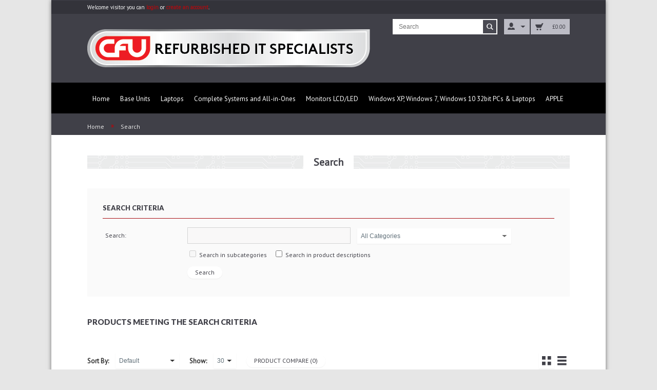

--- FILE ---
content_type: text/html; charset=utf-8
request_url: https://www.cfultd.com/index.php?route=product/search&tag=DELL
body_size: 10829
content:
<!DOCTYPE html>
<!-- v3.10 -->
<!--[if lt IE 7]>      <html class=" no-js lt-ie9 lt-ie8 lt-ie7" id="d"> <![endif]-->
<!--[if IE 7]>         <html class=" no-js lt-ie9 lt-ie8" id="d"> <![endif]-->
<!--[if IE 8]>         <html class=" no-js lt-ie9" id="d"> <![endif]-->
<!--[if gt IE 8]><!--> <html dir="ltr" id="d" class=" no-js" lang="en" xml:lang="en"> <!--<![endif]-->

<head>
	<title>Search</title>
	<base href="https://www.cfultd.com/" />
	
	<meta charset="UTF-8" />
	<!--[if IE]><meta http-equiv="X-UA-Compatible" content="IE=edge,chrome=1"><![endif]-->
	
		<meta name="viewport" content="width=device-width, initial-scale=1">
		
				
		<link href='//fonts.googleapis.com/css?family=Lato:400,700,900,400italic,700italic,900italic' rel='stylesheet' type='text/css'>
	<link href="//maxcdn.bootstrapcdn.com/font-awesome/4.2.0/css/font-awesome.min.css" rel="stylesheet">
			<link rel="stylesheet" type="text/css" href="catalog/view/theme/rgen-opencart/stylesheet/stylesheet.css" />
		<link rel="stylesheet" type="text/css" href="catalog/view/theme/rgen-opencart/stylesheet/nivo-slider.css" />
		<link rel="stylesheet" type="text/css" href="catalog/view/theme/rgen-opencart/stylesheet/bootstrap-grid.css" />
		<link rel="stylesheet" type="text/css" href="catalog/view/theme/rgen-opencart/stylesheet/snippets.css" />
		<link rel="stylesheet" type="text/css" href="catalog/view/theme/rgen-opencart/stylesheet/colorbox.css" />
		<link rel="stylesheet" type="text/css" href="catalog/view/theme/rgen-opencart/stylesheet/grids.css" />
		<link rel="stylesheet" type="text/css" href="catalog/view/theme/rgen-opencart/stylesheet/owl.carousel.css" />
		<link rel="stylesheet" type="text/css" href="catalog/view/theme/rgen-opencart/stylesheet/animate.css" />
				<link rel="stylesheet" type="text/css" href="catalog/view/theme/rgen-opencart/stylesheet/icons.css" />
			
				
										<link rel="stylesheet" type="text/css" href="catalog/view/theme/rgen-opencart/stylesheet/cssminify1.php?files=responsive.css" />
		
	
		
	

				<script type="text/javascript" src="catalog/view/theme/rgen-opencart/js/jquery.min.js"></script>
		<script type="text/javascript" src="catalog/view/javascript/jquery/ui/jquery-ui-1.8.16.custom.min.js"></script>
		<script type="text/javascript" src="catalog/view/javascript/jquery/ui/external/jquery.cookie.js"></script>
		<script type="text/javascript" src="catalog/view/theme/rgen-opencart/js/plugins.js"></script>
		<script type="text/javascript" src="catalog/view/theme/rgen-opencart/js/common.js"></script>
						<script type="text/javascript" src="catalog/view/javascript/jquery/jquery.total-storage.min.js"></script>
								<script type="text/javascript" src="catalog/view/theme/rgen-opencart/js/responsive.js?01"></script>
				
		
		
	
		<style type="text/css">
	/* iPads (portrait and landscape) ----------- */
	@media only screen and (min-device-width: 200px) and (max-device-width: 979px) {
		.related-prd .prd-block, #t .product-grid .prd-block, .modprd1 .prd-block { height: 430px; border: }
		.related-prd .prd-block .info-wrp, .modprd1 .prd-block .info-wrp, #t .product-grid .prd-block .info-wrp { bottom: 0; }
		.modprd1 .caroufredsel_wrapper > ul, .modprd1 .caroufredsel_wrapper { height: 455px !important; }
		.caroufredsel_wrapper { padding-right:0px; height: auto; }
		.slidshowPrd .caroufredsel_wrapper { padding-bottom: 40px; }
	}
	</style>
	
	<link rel="stylesheet" type="text/css" href="catalog/view/theme/rgen-opencart/stylesheet/on-dark.css" />

	<style type="text/css">
	 
	.head1 .store-logo1 #logo, .store-logo1 #logo, .store-logo { 
									padding-top:20px;
			padding-bottom:20px;
							}
			#menu > ul > li > a.top-lvl {
		padding-left:10px;
		padding-right:10px;
	}
		</style>
	
		<style type="text/css">body { background: none;	background-color:rgb(230,230,230);}#container, .page-heading strong, .pagination .links, .popup-box, .header-1 span { background-color:rgb(255,255,255); }.custom1 .header-1, .custom1 .header-1 span { background: none; }
#container { -webkit-box-shadow: 0px 0px 8px 0px rgba(0,0,0,0.5);box-shadow: 0px 0px 8px 0px rgba(0,0,0,0.5);}.blogSearch .readmore,
.articleContent .readMore span a,
#blogArticle .articleHeader h1 a, 
#blogCatArticles .articleHeader h3 a,
.articleHeader span a,
a, a:visited, a b,
#footer .column a,
.col-links > ul > li > a,
.col-links > ul > li ul > li > a { color:#a70e13; }.articleContent .readMore span a:hover,
.articleHeader span a:hover,
#blogArticle .articleHeader h1 a:hover, 
#blogCatArticles .articleHeader h3 a:hover,
a:hover,
#footer .column a:hover,
.col-links > ul > li a:hover,
.col-links > ul > li ul > li > a:hover { color:#000000; }.next,
.prev, 
.jcarousel-next, 
.jcarousel-prev,
.thumb-wrapper .next,
.thumb-wrapper .prev { color: #ffffff; }.next:hover, 
.prev:hover, 
.jcarousel-next:hover, 
.jcarousel-prev:hover,
.thumb-wrapper .next:hover,
.thumb-wrapper .prev:hover { background-color:#a70e13;box-shadow:0px 0px 0px 6px rgba(167,14,19,0); }.custom1 .header-1,
.modprd2 .box-heading, .arrow-tr .box-heading,
#payment-address #payment-new, 
#shipping-address #shipping-new,
.shipping-method .header-2,
.manufacturer-heading,
.cart-options .tabs,
.cart-options .tabs ul,
.cart-options .tabs ul li,
.box-form .header-3,
.contactus .left .header-3,
.catelist .header-1,
.catelist ul li a,
.product-info .description,
.product-info .review,
.product-info .options,
.read-review,
.review-comment,
.col-links > ul > li,
.address-list ul li,
.col-prd,
.col-prd .name,
.wishlist-info tbody td,
.wishlist-info td,
.cart-info tbody td,
.cart-info tbody .reward,
.cart-total tr.last td,
.cart-total tr td,
#shipping-method .radio,
.checkout-product tbody td,
.checkout-product tfoot td,
.checkout-product .other-amount.last td,
.checkout-product .total-amount td,
table.list td,
#footer h3,
.manufacturer-list,
.custom-footer .column,
#twitter ul li,
.column .box-heading,
.col-links > ul > li > ul {
	border-color:rgb(167,14,19);	
}.breadcrumb { color:#a70e13; }.breadcrumb a { color:#e6e6e6; }.breadcrumb a:hover { color:#ffffff; }.head1 .links-bar a,
#header #welcome a,
#header .links a {
	color:#a70e13;
	}.navigation-bar { background-color:rgb(0,0,0); }

#menu { background-color:rgb(0,0,0); }
#menu > ul > li:hover > a.top-lvl { background-color:rgb(167,14,19); }#menu > ul > li .sub-menu { background-color:rgb(167,14,19); }#menu > ul > li .sub-menu > ul { background-color:rgb(167,14,19); }#menu > ul > li ul > li > a.sub-lvl:hover { background-color: rgb(0,0,0); }/* MOBILE MENU */
#menu.mob-menu { background-color: ; }
#menu.mob-menu > span:before { color: ; }
#menu.mob-menu > ul > li {
	border-color: ;
}
#menu > ul > li > a.top-lvl {
	background-color: ;
	color: #;
}
#menu > ul > li:hover > a.top-lvl {
	background-color: ;
	color: #;
}
#menu.mob-menu .sub-menu {
	background: ;
}
#menu.mob-menu > ul > li ul li a.sub-lvl {
	border-color: ;
	background-color: ;
	color: #;
}
#menu.mob-menu > ul > li ul li a.sub-lvl:hover {
	background-color: ;
	color: #;
}
#menu.mob-menu .mc {
	background-color: ;
	color: #;
}

#header #search.active .button-search, #header .button-search:hover { background-color:rgb(167,14,19);color:#ffffff; }
.head1 #header .button-search, .head1 #header .button-search:hover { box-shadow: none; }.prd-block .info {
	background-color:rgb(167,14,19); }.product-list .info { background:none; }.prd-block3 {
	background-color: ;
	box-shadow: 0 0 0px 1px ;
}
.prd-block3:hover {
	box-shadow: 0 0 0px 1px ;
}
.prd-block3 .nameText a {
	color: #;
}
.prd-block3 .price {
	color: #;
}
.prd-block3 .price-tax, .prd-block3 .price-old {
	color: #;	
}
.prd-block3 .buy-options a {
	color: #;
	background-color: ;
	border-color: ;
}
.prd-block3 .buy-options a:hover {
	color: #;
	background-color: ;
	border-color: ;
}
.prd-block3 .buy-options .addtocart {
	color: #;
}
.prd-block3 .buy-options .addtocart:hover {
	color: #;
	background-color: ;
	border-color: ;
}

.product-info .price { background-color:rgb(167,14,19);box-shadow: 0px 0px 0px 10px rgb(255,255,255); }.product-info .price-old {
	color:#a8a8a8;	
}.product-info .cart .cart-bt { color: #e6e6e6; }.product-info .cart .cart-bt:hover { color: #ff0000;background-color: rgb(0,0,0);box-shadow: 0px 0px 0px 6px rgb(255,0,0); }.footer-wrapper { background:rgb(255,255,255); }#twitter ul li, .custom-footer .column, #footer h3 {
	border-color:rgb(167,14,19); }.custom-footer .header-2, #footer h3 {
	color:#000000; }#footer .contact-info .ph-image,
#footer .contact-info .fax-image,
#footer .contact-info .email-image { background-color:rgb(167,14,19);color:#ffffff; }.footer-bt { background-color:rgb(0,0,0); }.social-wrp a { color:#e6e6e6; }.social-wrp a:hover { background-color:#a70e13; color:#ffffff; }.scroll-top { background-color: rgb(167,14,19); }
</style>	
		<link href='//fonts.googleapis.com/css?family=PT+Sans|PT+Sans|PT+Sans|PT+Sans|PT+Sans&amp;v1' rel='stylesheet' type='text/css'>

<style type="text/css">


body { 
	font-family: "PT Sans";
	 
	font-size: 13px;
			font-weight: normal;
		}



.page-heading, 
.page-heading strong { 
	font-family: "PT Sans";
	font-weight:inherit;
		font-size: 20px;
			font-weight: bold;
			text-transform: inherit;
		}




#menu > ul > li > a.top-lvl { 
	font-family: "PT Sans"; 
	font-weight:inherit;
	font-size: 13px; 
		font-weight: normal; 
			text-transform: inherit;
		}



.prd-block .info-wrp .price, 
.prd-block1 .price,
.prd-block2 .info-wrp .price,
.product-list .prd-block .info-wrp .price, 
.col-prd .col-price, 
.product-compare, 
.product-info .price, 
.product-info .price-old, 
.product-info .price-new, 
.product-info .price-tax, 
.compare-info .price-old, 
.compare-info .price-new, 
.cart-info tbody .price, 
.cart-info tbody .total, 
.wishlist-info .price, 
.shipping-method .price, 
.checkout-product tbody .price, 
.checkout-product tbody .total, 
.mini-cart-total td, 
.balance, .cart-total table, 
.checkout-product tfoot td, 
.product-list .prd-block .price-new, 
.product-list .prd-block .price-old,
.product-list .prd-block .price-tax { 
	font-family: "PT Sans";
	font-weight:inherit;
		font-weight: bold; 
		}
	

.button, .sml-button { 
	font-family: "PT Sans";
	font-weight:inherit;
		font-weight: normal; 
			text-transform: inherit;
		}




</style>	
			
			<style type="text/css">
	#footer {
background: none;
}
.sec-box-wrp1 .sec-box-hd {
	background-color: #000;
}
#tabs a {
        display:none !important;
}
#tabs a.selected {
        display:inline-block !important;
}
.product-info h1 {
background:none;
}
.prd-block .info {
background:#FFF;
}
.prd-block .info-wrp .price {
background:#A70E13;
}
.prd-block .info-wrp .price-old {
color:#FFF;
}
.tp-caption.sft.slidelink.hasclicklistener {
display:none;
}	</style>
	
	
		<script type="text/javascript">$('.menu-html-wrp').parent().css({display:'none'});</script>
	
<script type="text/javascript">

  var _gaq = _gaq || [];
  _gaq.push(['_setAccount', 'UA-25940397-1']);
  _gaq.push(['_trackPageview']);

  (function() {
    var ga = document.createElement('script'); ga.type = 'text/javascript'; ga.async = true;
    ga.src = ('https:' == document.location.protocol ? 'https://ssl' : 'http://www') + '.google-analytics.com/ga.js';
    var s = document.getElementsByTagName('script')[0]; s.parentNode.insertBefore(ga, s);
  })();

</script></head>
<body class="bx squareimg">

<div id="container" class='menu-fw'>
	
	<div id="header-wrapper" class="head1 "><div class="links-bar">
	<div class="wrapper">
	<div id="welcome" class="l">
				Welcome visitor you can <a href="https://www.cfultd.com/index.php?route=account/login">login</a> or <a href="https://www.cfultd.com/index.php?route=account/register">create an account</a>.			</div>
		</div>
</div>
<header id="header" class="logo-in-header">
	
		<div class="store-logo1"><a href="https://www.cfultd.com/index.php?route=common/home" id="logo"><img src="https://www.cfultd.com/image/data/CFU-Logo.png" title="CFU Ltd" alt="CFU Ltd" /></a></div>
		
	<div class="r">
		<div id="search">
			<div class="button-search"></div>
			<span class="search-box"><input type="text" name="search" placeholder="Search" value="" /></span>
		</div>
		<div class="top-options">
			<div id="cart">
	<div class="heading">
		<a>
			<span id="cart-total">
				
			</span>
		</a>
	</div>
	<div class="content">
		<b class="cart-arrow"></b>
				<div class="empty">
			Your shopping cart is empty!			
			<span class="empty-cart">
							<span>£0.00</span>
							<span>£0.00</span>
						</span>
			
		</div>
		
		
			</div>
</div>

<script type="text/javascript">

function cartChk(){
		
	var getTotal = $('.mini-cart-total').find('tr:last').find('td:last').html();
	var emptyTotal = $('.empty-cart').find('span:last').text();

	if(getTotal != null){
		$('#cart').find('#cart-total').html(getTotal);
	}else{
		$('#cart-total').text(emptyTotal);
		$('.empty-cart').empty();
	}
	if ($(window).width() < 767) {
		$("#header #cart .content").css({width:$("#container").outerWidth()+'px'});
		
	}
}

cartChk();

$(window).on('click', '#cart > .heading a', function() {
	
	$('#cart').addClass('active');
	
	$('#cart').load('index.php?route=module/cart #cart > *', function(){
		cartChk();
		//removePrd();

	});

});
$(window).on('mouseleave', '#cart', function() {
	$(this).removeClass('active');
});
$(window).on('click', '#cart .cart-close', function() {
	$("#cart").removeClass('active');
});

</script>						<div class="dd">
				<span class="dd-hdl"></span>
				<ul class="dd-data">
					<li><a href="https://www.cfultd.com/index.php?route=checkout/cart">Shopping Cart</a></li>
					<li><a href="https://www.cfultd.com/index.php?route=account/wishlist" id="wishlist-total">Wish List (0)</a></li>
					<li><a href="https://www.cfultd.com/index.php?route=checkout/checkout">Checkout</a></li>
					<li><a href="https://www.cfultd.com/index.php?route=account/account">My Account</a></li>
				</ul>
			</div>
								</div>
	</div>
	
</header><div id="nav-sticky" class="navigation-bar no-logo no-home">
						<nav id="menu" >
				<span><span class="menu-name">menu_text</span></span>
								<ul class="menu-data">
										<li><a href="https://www.cfultd.com/index.php?route=common/home" title="CFU Ltd" class="top-lvl">Home</a></li>
										<li><a href="https://www.cfultd.com/base-units" class="top-lvl">Base Units</a>
	
		
			
	</li>
<li><a href="https://www.cfultd.com/laptops" class="top-lvl">Laptops</a>
	
		
			
	</li>
<li><a href="https://www.cfultd.com/complete-systems" class="top-lvl">Complete Systems and All-in-Ones</a>
	
		
			
	</li>
<li><a href="https://www.cfultd.com/tft-monitors" class="top-lvl">Monitors LCD/LED</a>
	
		
			
	</li>
<li><a href="https://www.cfultd.com/index.php?route=product/category&amp;path=42" class="top-lvl">Windows XP, Windows 7, Windows 10 32bit PCs &amp; Laptops</a>
	
		
			
	</li>
<li><a href="https://www.cfultd.com/APPLE-MAC" class="top-lvl">APPLE</a>
	
		
			
	</li>

				</ul>
			</nav>
					</div>
		<div class="wrapper"></div>
	</div>
		<div id="notification"></div>
	<div class="content-body-wrapper">
	<div class="wrapper header-bottom">
			</div>
		<div class="fw-slider-holder"></div>

<div id="content">
	
	<!--CONTENT LEFT -->
	 
	
	<!--CONTENT RIGHT -->
		
	<!--PAGE CONTENT WRAPPER -->
	<div class="content-body search-page">
		
		<div class="breadcrumb">
				<span></span><a href="https://www.cfultd.com/index.php?route=common/home">Home</a>
				<span> &raquo; </span><a href="https://www.cfultd.com/index.php?route=product/search&amp;tag=DELL">Search</a>
				</div>
		
		<h1 class="page-heading"><strong>Search</strong></h1>
		
				
		<div class="box-form">
			<h2 class="header-3">Search Criteria</h2>
			<div class="content">
				<table class="form">
					<tr>
						<td valign="top"><label style="position:relative; top:8px;">Search:</label></td>
						<td>
														<input type="text" name="search" value="" onclick="this.value = '';" onkeydown="this.style.color = '000000'" style="color: #999;" />
														<select name="category_id">
								<option value="0">All Categories</option>
																								<option value="37">Laptop Accessories</option>
																																								<option value="2">Base Units</option>
																																								<option value="9">Laptops</option>
																																								<option value="4">Clearance</option>
																																								<option value="5">Complete Systems and All-in-Ones</option>
																																								<option value="1">Monitors LCD/LED</option>
																																								<option value="42">Windows XP, Windows 7, Windows 10 32bit PCs &amp; Laptops</option>
																																								<option value="40">APPLE</option>
																																								<option value="13">Cables &amp; Chargers</option>
																																<option value="21">&nbsp;&nbsp;&nbsp;&nbsp;&nbsp;&nbsp;USB Cables</option>
																																								<option value="22">&nbsp;&nbsp;&nbsp;&nbsp;&nbsp;&nbsp;Firewire Cables</option>
																																								<option value="23">&nbsp;&nbsp;&nbsp;&nbsp;&nbsp;&nbsp;Display Cables</option>
																																								<option value="24">&nbsp;&nbsp;&nbsp;&nbsp;&nbsp;&nbsp;Computer Internal Cables</option>
																																								<option value="25">&nbsp;&nbsp;&nbsp;&nbsp;&nbsp;&nbsp;Network Cable</option>
																																								<option value="26">&nbsp;&nbsp;&nbsp;&nbsp;&nbsp;&nbsp;Power Cables</option>
																																								<option value="27">&nbsp;&nbsp;&nbsp;&nbsp;&nbsp;&nbsp;Laptop Chargers</option>
																																																<option value="15">Peripherals</option>
																																<option value="8">&nbsp;&nbsp;&nbsp;&nbsp;&nbsp;&nbsp;Keyboards</option>
																																								<option value="11">&nbsp;&nbsp;&nbsp;&nbsp;&nbsp;&nbsp;Mice/Input Devices</option>
																																								<option value="18">&nbsp;&nbsp;&nbsp;&nbsp;&nbsp;&nbsp;External Optical Drive</option>
																																								<option value="19">&nbsp;&nbsp;&nbsp;&nbsp;&nbsp;&nbsp;External Hard Drives(and Caddies)</option>
																																								<option value="20">&nbsp;&nbsp;&nbsp;&nbsp;&nbsp;&nbsp;Speakers</option>
																																																<option value="17">Laptops-MAINS ONLY</option>
																																								<option value="32">Featured</option>
																																								<option value="29">Carriage Upgrade</option>
																																								<option value="30">Laptop Chargers-MORE IN STOCK</option>
																																								<option value="31">Accessories</option>
																															</select>
							
							<br />
														<input type="checkbox" name="sub_category" value="1" id="sub_category" />
														<label for="sub_category">Search in subcategories</label>
							
														<input type="checkbox" name="description" value="1" id="description" />
														<label for="description">Search in product descriptions</label>
							<br /><br />
							<input type="button" value="Search" id="button-search" class="button" />
						</td>
					</tr>
				</table>
			</div>
		</div>
		
		<h2 class="header-2">Products meeting the search criteria</h2><br /><br />
		
		<!--PRODUCT FILTER TOOLS -->
				<div class="product-filter">
			<div class="sort"><b>Sort By:</b>
				<select onchange="location = this.value;">
															<option value="https://www.cfultd.com/index.php?route=product/search&amp;sort=p.sort_order&amp;order=ASC&amp;tag=DELL" selected="selected">Default</option>
																				<option value="https://www.cfultd.com/index.php?route=product/search&amp;sort=pd.name&amp;order=ASC&amp;tag=DELL">Name (A - Z)</option>
																				<option value="https://www.cfultd.com/index.php?route=product/search&amp;sort=pd.name&amp;order=DESC&amp;tag=DELL">Name (Z - A)</option>
																				<option value="https://www.cfultd.com/index.php?route=product/search&amp;sort=p.price&amp;order=ASC&amp;tag=DELL">Price (Low &gt; High)</option>
																				<option value="https://www.cfultd.com/index.php?route=product/search&amp;sort=p.price&amp;order=DESC&amp;tag=DELL">Price (High &gt; Low)</option>
																				<option value="https://www.cfultd.com/index.php?route=product/search&amp;sort=p.model&amp;order=ASC&amp;tag=DELL">Model (A - Z)</option>
																				<option value="https://www.cfultd.com/index.php?route=product/search&amp;sort=p.model&amp;order=DESC&amp;tag=DELL">Model (Z - A)</option>
														</select>
			</div>
			<div class="limit"><b>Show:</b>
				<select onchange="location = this.value;">
															<option value="https://www.cfultd.com/index.php?route=product/search&amp;tag=DELL&amp;limit=25">25</option>
																				<option value="https://www.cfultd.com/index.php?route=product/search&amp;tag=DELL&amp;limit=30" selected="selected">30</option>
																				<option value="https://www.cfultd.com/index.php?route=product/search&amp;tag=DELL&amp;limit=50">50</option>
																				<option value="https://www.cfultd.com/index.php?route=product/search&amp;tag=DELL&amp;limit=75">75</option>
																				<option value="https://www.cfultd.com/index.php?route=product/search&amp;tag=DELL&amp;limit=100">100</option>
														</select>
			</div>
			
			<div class="product-compare"><a href="https://www.cfultd.com/index.php?route=product/compare" id="compare-total" class="button">Product Compare (0)</a></div>
			
			<div class="display">
				<b>List</b> 
				<a onclick="display('grid');">Grid</a>
			</div>
			<span class="hr"></span>
		</div>
		
		
		
		<!--PRODUCT LIST AREA -->
		<div class="product-list">
			
			<!--PRODUCT BOX -->
			<div class="prd-block">
	<div class="image">
		        <a href="https://www.cfultd.com/Dell-Laptop-Charger-AC-Adapter-DA130PE1-00-LA130PM121-19.5V/6.7A.html?tag=DELL">
					</a>
	</div>
	<div class="info-wrp">
		<div class="info">
			<strong class="nameText"><a href="https://www.cfultd.com/Dell-Laptop-Charger-AC-Adapter-DA130PE1-00-LA130PM121-19.5V/6.7A.html?tag=DELL" class="name">Dell Laptop Charger AC Adapter DA130PE1-00 LA130PM121 130W</a></strong>
			<div class="description">These are&nbsp;used Original Dell&nbsp;130W chargers with the higher amperage of 6.7A

Most are mo..</div>
			<div class="rating"><img src="catalog/view/theme/default/image/stars-0.png" alt="Based on 0 reviews." /></div>
			<span class="cart-button"><a class="cart-bt" title="Add to Cart" onclick="addToCart('687');">Add to Cart</a></span>
			<ul>
				<li><a href="https://www.cfultd.com/Dell-Laptop-Charger-AC-Adapter-DA130PE1-00-LA130PM121-19.5V/6.7A.html?tag=DELL">button_moreinfo <span>&#8250;</span></a></li>
				<li><a onclick="addToWishList('687');">Add to Wish List <span>&#8250;</span></a></li>
				<li class="last"><a onclick="addToCompare('687');">Add to Compare <span>&#8250;</span></a></li>
			</ul>
		</div>
				<div class="price">
						<span class="price-new">£19.99</span>
								</div>
				
	</div>
</div>
<div class="prd-block">
	<div class="image">
					<span class="offer-tag"></span>
			
			
			
					        <a href="https://www.cfultd.com/Dell-Latitude-5410-i5-8365U-8GB-256NVMe-SSD-FHD-Screen-Backlit-Keyboard-Win-11-Pro.html?tag=DELL">
						<img src="https://www.cfultd.com/image/cache/data/LAPTOP016/DELL_5410(1)WS-194x194.jpg" title="Dell Latitude 5410 i5 8365U 8GB 256NVMe SSD FHD Screen Backlit Keyboard Windows 11 Pro" alt="Dell Latitude 5410 i5 8365U 8GB 256NVMe SSD FHD Screen Backlit Keyboard Windows 11 Pro" />
					</a>
	</div>
	<div class="info-wrp">
		<div class="info">
			<strong class="nameText"><a href="https://www.cfultd.com/Dell-Latitude-5410-i5-8365U-8GB-256NVMe-SSD-FHD-Screen-Backlit-Keyboard-Win-11-Pro.html?tag=DELL" class="name">Dell Latitude 5410 i5 8365U 8GB 256NVMe SSD FHD Screen Backlit Keyboard Windows 11 Pro</a></strong>
			<div class="description">&nbsp; &nbsp; &nbsp; &nbsp; &nbsp; &nbsp; &nbsp; &nbsp; &nbsp; &nbsp; &nbsp; &nbsp; &nbsp; &nbsp; &n..</div>
			<div class="rating"><img src="catalog/view/theme/default/image/stars-0.png" alt="Based on 0 reviews." /></div>
			<span class="cart-button"><a class="cart-bt" title="Add to Cart" onclick="addToCart('2957');">Add to Cart</a></span>
			<ul>
				<li><a href="https://www.cfultd.com/Dell-Latitude-5410-i5-8365U-8GB-256NVMe-SSD-FHD-Screen-Backlit-Keyboard-Win-11-Pro.html?tag=DELL">button_moreinfo <span>&#8250;</span></a></li>
				<li><a onclick="addToWishList('2957');">Add to Wish List <span>&#8250;</span></a></li>
				<li class="last"><a onclick="addToCompare('2957');">Add to Compare <span>&#8250;</span></a></li>
			</ul>
		</div>
				<div class="price">
						<span class="price-old">£199.99</span> <span class="price-new">£169.99</span>
								</div>
				
	</div>
</div>
<div class="prd-block">
	<div class="image">
					<span class="offer-tag"></span>
			
			
			
					        <a href="https://www.cfultd.com/Dell-Latitude-5420-11th-Gen-Core-i5-1135G7-16GB-256GB-NVMe-SSD-14in-FHD-Win-11-Pro.html?tag=DELL">
						<img src="https://www.cfultd.com/image/cache/data/LAPTOP004/5420(1)ws-194x194.jpg" title="Dell Latitude 5420 11th Gen Core i5 1135G7 16GB 512GB SSD Intel Iris Xe Graphics Windows 11 Pro" alt="Dell Latitude 5420 11th Gen Core i5 1135G7 16GB 512GB SSD Intel Iris Xe Graphics Windows 11 Pro" />
					</a>
	</div>
	<div class="info-wrp">
		<div class="info">
			<strong class="nameText"><a href="https://www.cfultd.com/Dell-Latitude-5420-11th-Gen-Core-i5-1135G7-16GB-256GB-NVMe-SSD-14in-FHD-Win-11-Pro.html?tag=DELL" class="name">Dell Latitude 5420 11th Gen Core i5 1135G7 16GB 512GB SSD Intel Iris Xe Graphics Windows 11 Pro</a></strong>
			<div class="description">&nbsp;

Key Features:



	Powerful 11th Generation Core i5 CPU
	16 GB Ram for speedy multi ta..</div>
			<div class="rating"><img src="catalog/view/theme/default/image/stars-0.png" alt="Based on 0 reviews." /></div>
			<span class="cart-button"><a class="cart-bt" title="Add to Cart" onclick="addToCart('2826');">Add to Cart</a></span>
			<ul>
				<li><a href="https://www.cfultd.com/Dell-Latitude-5420-11th-Gen-Core-i5-1135G7-16GB-256GB-NVMe-SSD-14in-FHD-Win-11-Pro.html?tag=DELL">button_moreinfo <span>&#8250;</span></a></li>
				<li><a onclick="addToWishList('2826');">Add to Wish List <span>&#8250;</span></a></li>
				<li class="last"><a onclick="addToCompare('2826');">Add to Compare <span>&#8250;</span></a></li>
			</ul>
		</div>
				<div class="price">
						<span class="price-old">£319.99</span> <span class="price-new">£279.99</span>
								</div>
				
	</div>
</div>
<div class="prd-block">
	<div class="image">
					<span class="offer-tag"></span>
			
			
			
					        <a href="https://www.cfultd.com/Dell-Latitude-5420-11th-Gen-i5-1135G7-16GB-256GB-SSD-Intel-Iris-Xe-Graphics-FHD-Win-11-Pro-Grade-B.html?tag=DELL">
						<img src="https://www.cfultd.com/image/cache/data/LAPTOP015/5420_GB(14)WS-194x194.jpg" title="Dell Latitude 5420 11th Gen i5 1135G7 16GB 256GB SSD Intel Iris Xe Graphics &quot;Grade B&quot;" alt="Dell Latitude 5420 11th Gen i5 1135G7 16GB 256GB SSD Intel Iris Xe Graphics &quot;Grade B&quot;" />
					</a>
	</div>
	<div class="info-wrp">
		<div class="info">
			<strong class="nameText"><a href="https://www.cfultd.com/Dell-Latitude-5420-11th-Gen-i5-1135G7-16GB-256GB-SSD-Intel-Iris-Xe-Graphics-FHD-Win-11-Pro-Grade-B.html?tag=DELL" class="name">Dell Latitude 5420 11th Gen i5 1135G7 16GB 256GB SSD Intel Iris Xe Graphics &quot;Grade B&quot;</a></strong>
			<div class="description">&nbsp;

Key Features:



	Powerful 11th Generation Core i5 CPU
	16 GB Ram for speedy multi ta..</div>
			<div class="rating"><img src="catalog/view/theme/default/image/stars-0.png" alt="Based on 0 reviews." /></div>
			<span class="cart-button"><a class="cart-bt" title="Add to Cart" onclick="addToCart('3378');">Add to Cart</a></span>
			<ul>
				<li><a href="https://www.cfultd.com/Dell-Latitude-5420-11th-Gen-i5-1135G7-16GB-256GB-SSD-Intel-Iris-Xe-Graphics-FHD-Win-11-Pro-Grade-B.html?tag=DELL">button_moreinfo <span>&#8250;</span></a></li>
				<li><a onclick="addToWishList('3378');">Add to Wish List <span>&#8250;</span></a></li>
				<li class="last"><a onclick="addToCompare('3378');">Add to Compare <span>&#8250;</span></a></li>
			</ul>
		</div>
				<div class="price">
						<span class="price-old">£299.99</span> <span class="price-new">£239.99</span>
								</div>
				
	</div>
</div>
<div class="prd-block">
	<div class="image">
					<span class="offer-tag"></span>
			
			
			
					        <a href="https://www.cfultd.com/Dell-Optiplex-3060-Core-i3-8100-Quad-Core-3.6GHz-8GB-Ram-128GB-NVMe-SSD-Windows-11-Pro.html?tag=DELL">
						<img src="https://www.cfultd.com/image/cache/data/BASEUNIT43/3060_i3(10)ws-194x194.jpg" title="Dell Optiplex 3060 Core i3 8100 Quad Core 3.6GHz 8GB Ram 128GB NVMe SSD Windows 11 Pro" alt="Dell Optiplex 3060 Core i3 8100 Quad Core 3.6GHz 8GB Ram 128GB NVMe SSD Windows 11 Pro" />
					</a>
	</div>
	<div class="info-wrp">
		<div class="info">
			<strong class="nameText"><a href="https://www.cfultd.com/Dell-Optiplex-3060-Core-i3-8100-Quad-Core-3.6GHz-8GB-Ram-128GB-NVMe-SSD-Windows-11-Pro.html?tag=DELL" class="name">Dell Optiplex 3060 Core i3 8100 Quad Core 3.6GHz 8GB Ram 128GB NVMe SSD Windows 11 Pro</a></strong>
			<div class="description">&nbsp;

Fantastic Dell Business Class PC suitable for home and student use too!

&nbsp;

Featu..</div>
			<div class="rating"><img src="catalog/view/theme/default/image/stars-0.png" alt="Based on 0 reviews." /></div>
			<span class="cart-button"><a class="cart-bt" title="Add to Cart" onclick="addToCart('3424');">Add to Cart</a></span>
			<ul>
				<li><a href="https://www.cfultd.com/Dell-Optiplex-3060-Core-i3-8100-Quad-Core-3.6GHz-8GB-Ram-128GB-NVMe-SSD-Windows-11-Pro.html?tag=DELL">button_moreinfo <span>&#8250;</span></a></li>
				<li><a onclick="addToWishList('3424');">Add to Wish List <span>&#8250;</span></a></li>
				<li class="last"><a onclick="addToCompare('3424');">Add to Compare <span>&#8250;</span></a></li>
			</ul>
		</div>
				<div class="price">
						<span class="price-old">£139.99</span> <span class="price-new">£129.99</span>
								</div>
				
	</div>
</div>
<div class="prd-block">
	<div class="image">
		        <a href="https://www.cfultd.com/Dell-Optiplex-3060-Mini-PC-Core-i5-8500T-8GB-RAM-256GB-NVMe-SSD-HDMI-WIFI-Win-11-Pro.html?tag=DELL">
						<img src="https://www.cfultd.com/image/cache/data/BASEUNIT42/3060_USFF(4)ws-194x194.jpg" title="Dell Optiplex 3060 Mini PC Core i5 8500T 8GB RAM 256GB NVMe SSD HDMI WIFI Win 11 Pro" alt="Dell Optiplex 3060 Mini PC Core i5 8500T 8GB RAM 256GB NVMe SSD HDMI WIFI Win 11 Pro" />
					</a>
	</div>
	<div class="info-wrp">
		<div class="info">
			<strong class="nameText"><a href="https://www.cfultd.com/Dell-Optiplex-3060-Mini-PC-Core-i5-8500T-8GB-RAM-256GB-NVMe-SSD-HDMI-WIFI-Win-11-Pro.html?tag=DELL" class="name">Dell Optiplex 3060 Mini PC Core i5 8500T 8GB RAM 256GB NVMe SSD HDMI WIFI Win 11 Pro</a></strong>
			<div class="description">&nbsp;

&nbsp;

Features:



	Powerful Intel&nbsp;Core i5 CPU with 6 cores and 6 threads
	M..</div>
			<div class="rating"><img src="catalog/view/theme/default/image/stars-0.png" alt="Based on 0 reviews." /></div>
			<span class="cart-button"><a class="cart-bt" title="Add to Cart" onclick="addToCart('3383');">Add to Cart</a></span>
			<ul>
				<li><a href="https://www.cfultd.com/Dell-Optiplex-3060-Mini-PC-Core-i5-8500T-8GB-RAM-256GB-NVMe-SSD-HDMI-WIFI-Win-11-Pro.html?tag=DELL">button_moreinfo <span>&#8250;</span></a></li>
				<li><a onclick="addToWishList('3383');">Add to Wish List <span>&#8250;</span></a></li>
				<li class="last"><a onclick="addToCompare('3383');">Add to Compare <span>&#8250;</span></a></li>
			</ul>
		</div>
				<div class="price">
						<span class="price-new">£179.99</span>
								</div>
				
	</div>
</div>
<div class="prd-block">
	<div class="image">
		        <a href="https://www.cfultd.com/Dell-Optiplex-3060-SFF-Core-i5-8500-3GHz-8GB-256GB-SSD-3-Screen-Support-Windows-11-Pro.html?tag=DELL">
						<img src="https://www.cfultd.com/image/cache/data/BASEUNIT43/DELL_3060(1)ws-194x194.jpg" title="Dell Optiplex 3060 SFF Windows 11 Pro Core i5 8500 3GHz 8GB 256GB SSD 3 Screen Support" alt="Dell Optiplex 3060 SFF Windows 11 Pro Core i5 8500 3GHz 8GB 256GB SSD 3 Screen Support" />
					</a>
	</div>
	<div class="info-wrp">
		<div class="info">
			<strong class="nameText"><a href="https://www.cfultd.com/Dell-Optiplex-3060-SFF-Core-i5-8500-3GHz-8GB-256GB-SSD-3-Screen-Support-Windows-11-Pro.html?tag=DELL" class="name">Dell Optiplex 3060 SFF Windows 11 Pro Core i5 8500 3GHz 8GB 256GB SSD 3 Screen Support</a></strong>
			<div class="description">&nbsp;

&nbsp;

Fantastic Dell Business Class PC suitable for home and student use too!

&nbsp..</div>
			<div class="rating"><img src="catalog/view/theme/default/image/stars-0.png" alt="Based on 0 reviews." /></div>
			<span class="cart-button"><a class="cart-bt" title="Add to Cart" onclick="addToCart('3394');">Add to Cart</a></span>
			<ul>
				<li><a href="https://www.cfultd.com/Dell-Optiplex-3060-SFF-Core-i5-8500-3GHz-8GB-256GB-SSD-3-Screen-Support-Windows-11-Pro.html?tag=DELL">button_moreinfo <span>&#8250;</span></a></li>
				<li><a onclick="addToWishList('3394');">Add to Wish List <span>&#8250;</span></a></li>
				<li class="last"><a onclick="addToCompare('3394');">Add to Compare <span>&#8250;</span></a></li>
			</ul>
		</div>
				<div class="price">
						<span class="price-new">£179.99</span>
								</div>
				
	</div>
</div>
<div class="prd-block">
	<div class="image">
		        <a href="https://www.cfultd.com/Dell-Optiplex-3080-SFF-i5-10505-8GB-RAM-256GB-SSD-Dual-Screen-Support-Windows-11-Pro.html?tag=DELL">
						<img src="https://www.cfultd.com/image/cache/data/BASEUNIT42/OPTIPLEX_3080(2)ws-194x194.jpg" title="Dell Optiplex 3080 SFF Core i5 10500 16GB Ram 256GB NVMe SSD 3 Screen Support Windows 11 Pro" alt="Dell Optiplex 3080 SFF Core i5 10500 16GB Ram 256GB NVMe SSD 3 Screen Support Windows 11 Pro" />
					</a>
	</div>
	<div class="info-wrp">
		<div class="info">
			<strong class="nameText"><a href="https://www.cfultd.com/Dell-Optiplex-3080-SFF-i5-10505-8GB-RAM-256GB-SSD-Dual-Screen-Support-Windows-11-Pro.html?tag=DELL" class="name">Dell Optiplex 3080 SFF Core i5 10500 16GB Ram 256GB NVMe SSD 3 Screen Support Windows 11 Pro</a></strong>
			<div class="description">&nbsp;

&nbsp;

Features:



	Powerful 10th Generation Intel&nbsp;Core i5 CPU with 6 cores a..</div>
			<div class="rating"><img src="catalog/view/theme/default/image/stars-0.png" alt="Based on 0 reviews." /></div>
			<span class="cart-button"><a class="cart-bt" title="Add to Cart" onclick="addToCart('3395');">Add to Cart</a></span>
			<ul>
				<li><a href="https://www.cfultd.com/Dell-Optiplex-3080-SFF-i5-10505-8GB-RAM-256GB-SSD-Dual-Screen-Support-Windows-11-Pro.html?tag=DELL">button_moreinfo <span>&#8250;</span></a></li>
				<li><a onclick="addToWishList('3395');">Add to Wish List <span>&#8250;</span></a></li>
				<li class="last"><a onclick="addToCompare('3395');">Add to Compare <span>&#8250;</span></a></li>
			</ul>
		</div>
				<div class="price">
						<span class="price-new">£279.99</span>
								</div>
				
	</div>
</div>
<div class="prd-block">
	<div class="image">
		        <a href="https://www.cfultd.com/Dell-Optiplex-5000-SFF-12th-Gen-i5-12500-16GB-Ram-256GB-NVMe-SSD-HDMI-DP-Win-11-Pro.html?tag=DELL">
						<img src="https://www.cfultd.com/image/cache/data/BASEUNIT43/DELL_5000(1)WS-194x194.jpg" title="Dell Optiplex 5000 SFF 12th Gen i5-12500 16GB Ram 256GB NVMe SSD Windows 11 Pro" alt="Dell Optiplex 5000 SFF 12th Gen i5-12500 16GB Ram 256GB NVMe SSD Windows 11 Pro" />
					</a>
	</div>
	<div class="info-wrp">
		<div class="info">
			<strong class="nameText"><a href="https://www.cfultd.com/Dell-Optiplex-5000-SFF-12th-Gen-i5-12500-16GB-Ram-256GB-NVMe-SSD-HDMI-DP-Win-11-Pro.html?tag=DELL" class="name">Dell Optiplex 5000 SFF 12th Gen i5-12500 16GB Ram 256GB NVMe SSD Windows 11 Pro</a></strong>
			<div class="description">&nbsp;

Features:



	Powerful 12th Generation Intel&nbsp;Core i5&nbsp;CPU&nbsp;
	16 GB DDR4 ..</div>
			<div class="rating"><img src="catalog/view/theme/default/image/stars-0.png" alt="Based on 0 reviews." /></div>
			<span class="cart-button"><a class="cart-bt" title="Add to Cart" onclick="addToCart('3402');">Add to Cart</a></span>
			<ul>
				<li><a href="https://www.cfultd.com/Dell-Optiplex-5000-SFF-12th-Gen-i5-12500-16GB-Ram-256GB-NVMe-SSD-HDMI-DP-Win-11-Pro.html?tag=DELL">button_moreinfo <span>&#8250;</span></a></li>
				<li><a onclick="addToWishList('3402');">Add to Wish List <span>&#8250;</span></a></li>
				<li class="last"><a onclick="addToCompare('3402');">Add to Compare <span>&#8250;</span></a></li>
			</ul>
		</div>
				<div class="price">
						<span class="price-new">£349.99</span>
								</div>
				
	</div>
</div>
<div class="prd-block">
	<div class="image">
		        <a href="https://www.cfultd.com/Dell-Optiplex-5080-Core-i5-10500-32GB-Ram-256GB-SSD-4TB-HDD-Supports-up-to-6-screens.html?tag=DELL">
						<img src="https://www.cfultd.com/image/cache/data/BASEUNIT43/DELL_5080(1)WS-194x194.jpg" title="Dell Optiplex 5080 Core i5 10500 8GB RAM 256GB NVMe SSD Dual Screen Support Windows 11 Pro" alt="Dell Optiplex 5080 Core i5 10500 8GB RAM 256GB NVMe SSD Dual Screen Support Windows 11 Pro" />
					</a>
	</div>
	<div class="info-wrp">
		<div class="info">
			<strong class="nameText"><a href="https://www.cfultd.com/Dell-Optiplex-5080-Core-i5-10500-32GB-Ram-256GB-SSD-4TB-HDD-Supports-up-to-6-screens.html?tag=DELL" class="name">Dell Optiplex 5080 Core i5 10500 8GB RAM 256GB NVMe SSD Dual Screen Support Windows 11 Pro</a></strong>
			<div class="description">&nbsp;

&nbsp;

Features:



	Powerful 10th Generation Intel&nbsp;Core i5 CPU with 6 cores a..</div>
			<div class="rating"><img src="catalog/view/theme/default/image/stars-0.png" alt="Based on 0 reviews." /></div>
			<span class="cart-button"><a class="cart-bt" title="Add to Cart" onclick="addToCart('3239');">Add to Cart</a></span>
			<ul>
				<li><a href="https://www.cfultd.com/Dell-Optiplex-5080-Core-i5-10500-32GB-Ram-256GB-SSD-4TB-HDD-Supports-up-to-6-screens.html?tag=DELL">button_moreinfo <span>&#8250;</span></a></li>
				<li><a onclick="addToWishList('3239');">Add to Wish List <span>&#8250;</span></a></li>
				<li class="last"><a onclick="addToCompare('3239');">Add to Compare <span>&#8250;</span></a></li>
			</ul>
		</div>
				<div class="price">
						<span class="price-new">£249.99</span>
								</div>
				
	</div>
</div>
<div class="prd-block">
	<div class="image">
					<span class="offer-tag"></span>
			
			
			
					        <a href="https://www.cfultd.com/Dell-Precision-3551-Core-i9-10885H-32GB-Ram-512GB-SSD-Nvidia-Quadro-Graphics-FHD-15.6in-Screen.html?tag=DELL">
						<img src="https://www.cfultd.com/image/cache/data/LAPTOP013/3551_i9(8)ws-194x194.jpg" title="Dell Precision 3551 Core i9 10885H 32GB Ram 512SSD Nvidia Quadro Graphics 15.6&quot; FHD Screen" alt="Dell Precision 3551 Core i9 10885H 32GB Ram 512SSD Nvidia Quadro Graphics 15.6&quot; FHD Screen" />
					</a>
	</div>
	<div class="info-wrp">
		<div class="info">
			<strong class="nameText"><a href="https://www.cfultd.com/Dell-Precision-3551-Core-i9-10885H-32GB-Ram-512GB-SSD-Nvidia-Quadro-Graphics-FHD-15.6in-Screen.html?tag=DELL" class="name">Dell Precision 3551 Core i9 10885H 32GB Ram 512SSD Nvidia Quadro Graphics 15.6&quot; FHD Screen</a></strong>
			<div class="description">

&nbsp;



Key Features:



	Powerful 10th Generation Intel Core i9 CPU
	32GB Ram for sp..</div>
			<div class="rating"><img src="catalog/view/theme/default/image/stars-0.png" alt="Based on 0 reviews." /></div>
			<span class="cart-button"><a class="cart-bt" title="Add to Cart" onclick="addToCart('3288');">Add to Cart</a></span>
			<ul>
				<li><a href="https://www.cfultd.com/Dell-Precision-3551-Core-i9-10885H-32GB-Ram-512GB-SSD-Nvidia-Quadro-Graphics-FHD-15.6in-Screen.html?tag=DELL">button_moreinfo <span>&#8250;</span></a></li>
				<li><a onclick="addToWishList('3288');">Add to Wish List <span>&#8250;</span></a></li>
				<li class="last"><a onclick="addToCompare('3288');">Add to Compare <span>&#8250;</span></a></li>
			</ul>
		</div>
				<div class="price">
						<span class="price-old">£549.99</span> <span class="price-new">£499.99</span>
								</div>
				
	</div>
</div>
<div class="prd-block">
	<div class="image">
		        <a href="https://www.cfultd.com/Dell-Vostro-3470-3471-Core-i5-9400-2.9GHZ-8GB-256GB-SSD-WiFi-Bluetooth-Win-11-Pro.html?tag=DELL">
						<img src="https://www.cfultd.com/image/cache/data/BASEUNIT43/VOSTRO_3470(2)WS-194x194.jpg" title="Dell Vostro 3470 or 3471 Core i5 9400 2.9GHZ 8GB 256GB SSD WiFi Bluetooth Win 11 Pro" alt="Dell Vostro 3470 or 3471 Core i5 9400 2.9GHZ 8GB 256GB SSD WiFi Bluetooth Win 11 Pro" />
					</a>
	</div>
	<div class="info-wrp">
		<div class="info">
			<strong class="nameText"><a href="https://www.cfultd.com/Dell-Vostro-3470-3471-Core-i5-9400-2.9GHZ-8GB-256GB-SSD-WiFi-Bluetooth-Win-11-Pro.html?tag=DELL" class="name">Dell Vostro 3470 or 3471 Core i5 9400 2.9GHZ 8GB 256GB SSD WiFi Bluetooth Win 11 Pro</a></strong>
			<div class="description">Fantastic, powerful,&nbsp;small and neat Dell&nbsp;PC suitable for business, home and student use to..</div>
			<div class="rating"><img src="catalog/view/theme/default/image/stars-0.png" alt="Based on 0 reviews." /></div>
			<span class="cart-button"><a class="cart-bt" title="Add to Cart" onclick="addToCart('3416');">Add to Cart</a></span>
			<ul>
				<li><a href="https://www.cfultd.com/Dell-Vostro-3470-3471-Core-i5-9400-2.9GHZ-8GB-256GB-SSD-WiFi-Bluetooth-Win-11-Pro.html?tag=DELL">button_moreinfo <span>&#8250;</span></a></li>
				<li><a onclick="addToWishList('3416');">Add to Wish List <span>&#8250;</span></a></li>
				<li class="last"><a onclick="addToCompare('3416');">Add to Compare <span>&#8250;</span></a></li>
			</ul>
		</div>
				<div class="price">
						<span class="price-new">£199.99</span>
								</div>
				
	</div>
</div>
<div class="prd-block">
	<div class="image">
		        <a href="https://www.cfultd.com/Dell-Vostro-3681-Core-i5-10400-16GB-256GB-SSD-WiFi-Bluetooth-Win-11-Pro.html?tag=DELL">
						<img src="https://www.cfultd.com/image/cache/data/BASEUNIT37/VOSTRO_10TH_GEN(2)WS-194x194.jpg" title="Dell Vostro 3681 Core i5 10400 16GB 256GB SSD WIFI B/tooth Win 11 or Win 10 Pro" alt="Dell Vostro 3681 Core i5 10400 16GB 256GB SSD WIFI B/tooth Win 11 or Win 10 Pro" />
					</a>
	</div>
	<div class="info-wrp">
		<div class="info">
			<strong class="nameText"><a href="https://www.cfultd.com/Dell-Vostro-3681-Core-i5-10400-16GB-256GB-SSD-WiFi-Bluetooth-Win-11-Pro.html?tag=DELL" class="name">Dell Vostro 3681 Core i5 10400 16GB 256GB SSD WIFI B/tooth Win 11 or Win 10 Pro</a></strong>
			<div class="description">&nbsp;

Features:



	Powerful 10th Gen Intel Core i5 CPU&nbsp;
	16 GB Ram&nbsp;for speedy mu..</div>
			<div class="rating"><img src="catalog/view/theme/default/image/stars-0.png" alt="Based on 0 reviews." /></div>
			<span class="cart-button"><a class="cart-bt" title="Add to Cart" onclick="addToCart('2942');">Add to Cart</a></span>
			<ul>
				<li><a href="https://www.cfultd.com/Dell-Vostro-3681-Core-i5-10400-16GB-256GB-SSD-WiFi-Bluetooth-Win-11-Pro.html?tag=DELL">button_moreinfo <span>&#8250;</span></a></li>
				<li><a onclick="addToWishList('2942');">Add to Wish List <span>&#8250;</span></a></li>
				<li class="last"><a onclick="addToCompare('2942');">Add to Compare <span>&#8250;</span></a></li>
			</ul>
		</div>
				<div class="price">
						<span class="price-new">£299.99</span>
								</div>
				
	</div>
</div>
<div class="prd-block">
	<div class="image">
		        <a href="https://www.cfultd.com/Dell-XPS-15-9510-Core-i7-11800H-32GB-Ram-1TB-NVMe-SSD-Full-HD-NVIDIA-3050Ti-Graphics.html?tag=DELL">
						<img src="https://www.cfultd.com/image/cache/data/LAPTOP015/XPS(9)ws-194x194.jpg" title="Dell XPS 15 9510 Core i7-11800h 32GB Ram 1TB NVMe SSD Full HD NVIDIA RTX 3050Ti Graphics" alt="Dell XPS 15 9510 Core i7-11800h 32GB Ram 1TB NVMe SSD Full HD NVIDIA RTX 3050Ti Graphics" />
					</a>
	</div>
	<div class="info-wrp">
		<div class="info">
			<strong class="nameText"><a href="https://www.cfultd.com/Dell-XPS-15-9510-Core-i7-11800H-32GB-Ram-1TB-NVMe-SSD-Full-HD-NVIDIA-3050Ti-Graphics.html?tag=DELL" class="name">Dell XPS 15 9510 Core i7-11800h 32GB Ram 1TB NVMe SSD Full HD NVIDIA RTX 3050Ti Graphics</a></strong>
			<div class="description">
&nbsp;


Key Features:



	Powerful 11th Generation&nbsp;Core i7&nbsp;CPU
	32GB Ram for sp..</div>
			<div class="rating"><img src="catalog/view/theme/default/image/stars-0.png" alt="Based on 0 reviews." /></div>
			<span class="cart-button"><a class="cart-bt" title="Add to Cart" onclick="addToCart('3388');">Add to Cart</a></span>
			<ul>
				<li><a href="https://www.cfultd.com/Dell-XPS-15-9510-Core-i7-11800H-32GB-Ram-1TB-NVMe-SSD-Full-HD-NVIDIA-3050Ti-Graphics.html?tag=DELL">button_moreinfo <span>&#8250;</span></a></li>
				<li><a onclick="addToWishList('3388');">Add to Wish List <span>&#8250;</span></a></li>
				<li class="last"><a onclick="addToCompare('3388');">Add to Compare <span>&#8250;</span></a></li>
			</ul>
		</div>
				<div class="price">
						<span class="price-new">£599.99</span>
								</div>
				
	</div>
</div>
<div class="prd-block">
	<div class="image">
					<span class="offer-tag"></span>
			
			
			
					        <a href="https://www.cfultd.com/Dell-Infinity-Edge-24in-IPS-LED-Full-HD-1920x1080-Monitor-Ultra-Slim-Bezel-Cables-included.html?tag=DELL">
						<img src="https://www.cfultd.com/image/cache/data/MONITORS23/P2419H(3)WS-194x194.jpg" title="Dell Infinity Edge 24&quot; (23.8&quot;) IPS LED Full HD 1920x1080 Monitor Ultra Slim Bezel Cables included" alt="Dell Infinity Edge 24&quot; (23.8&quot;) IPS LED Full HD 1920x1080 Monitor Ultra Slim Bezel Cables included" />
					</a>
	</div>
	<div class="info-wrp">
		<div class="info">
			<strong class="nameText"><a href="https://www.cfultd.com/Dell-Infinity-Edge-24in-IPS-LED-Full-HD-1920x1080-Monitor-Ultra-Slim-Bezel-Cables-included.html?tag=DELL" class="name">Dell Infinity Edge 24&quot; (23.8&quot;) IPS LED Full HD 1920x1080 Monitor Ultra Slim Bezel Cables included</a></strong>
			<div class="description">
This is a high quality, good looking full HD Dell Monitor with an ultrathin "infinity edge"&nbsp;b..</div>
			<div class="rating"><img src="catalog/view/theme/default/image/stars-0.png" alt="Based on 0 reviews." /></div>
			<span class="cart-button"><a class="cart-bt" title="Add to Cart" onclick="addToCart('3367');">Add to Cart</a></span>
			<ul>
				<li><a href="https://www.cfultd.com/Dell-Infinity-Edge-24in-IPS-LED-Full-HD-1920x1080-Monitor-Ultra-Slim-Bezel-Cables-included.html?tag=DELL">button_moreinfo <span>&#8250;</span></a></li>
				<li><a onclick="addToWishList('3367');">Add to Wish List <span>&#8250;</span></a></li>
				<li class="last"><a onclick="addToCompare('3367');">Add to Compare <span>&#8250;</span></a></li>
			</ul>
		</div>
				<div class="price">
						<span class="price-old">£69.99</span> <span class="price-new">£60.00</span>
								</div>
				
	</div>
</div>
<div class="prd-block">
	<div class="image">
					<span class="offer-tag"></span>
			
			
			
					        <a href="https://www.cfultd.com/Dell-Inspiron-14-5440-13th-Gen-Core-i5-1334U-16GB-1TB-SSD-14in-2K-Screen-Win-11.html?tag=DELL">
						<img src="https://www.cfultd.com/image/cache/data/LAPTOP016/INSPIRON_14(8)WS-194x194.jpg" title="Dell Inspiron 14 5440 13th Gen Core i5 1334U 16GB 1TB NVMe SSD 14&quot; 2K Screen 1920x1200" alt="Dell Inspiron 14 5440 13th Gen Core i5 1334U 16GB 1TB NVMe SSD 14&quot; 2K Screen 1920x1200" />
					</a>
	</div>
	<div class="info-wrp">
		<div class="info">
			<strong class="nameText"><a href="https://www.cfultd.com/Dell-Inspiron-14-5440-13th-Gen-Core-i5-1334U-16GB-1TB-SSD-14in-2K-Screen-Win-11.html?tag=DELL" class="name">Dell Inspiron 14 5440 13th Gen Core i5 1334U 16GB 1TB NVMe SSD 14&quot; 2K Screen 1920x1200</a></strong>
			<div class="description">&nbsp;


Features:



	Powerful 13th Generation Core i5&nbsp;CPU
	16 GB DDR4&nbsp;RAM for sp..</div>
			<div class="rating"><img src="catalog/view/theme/default/image/stars-0.png" alt="Based on 0 reviews." /></div>
			<span class="cart-button"><a class="cart-bt" title="Add to Cart" onclick="addToCart('3411');">Add to Cart</a></span>
			<ul>
				<li><a href="https://www.cfultd.com/Dell-Inspiron-14-5440-13th-Gen-Core-i5-1334U-16GB-1TB-SSD-14in-2K-Screen-Win-11.html?tag=DELL">button_moreinfo <span>&#8250;</span></a></li>
				<li><a onclick="addToWishList('3411');">Add to Wish List <span>&#8250;</span></a></li>
				<li class="last"><a onclick="addToCompare('3411');">Add to Compare <span>&#8250;</span></a></li>
			</ul>
		</div>
				<div class="price">
						<span class="price-old">£439.99</span> <span class="price-new">£419.99</span>
								</div>
				
	</div>
</div>
<div class="prd-block">
	<div class="image">
					<span class="offer-tag"></span>
			
			
			
					        <a href="https://www.cfultd.com/Dell-Inspiron-14-5440-13th-Gen-i5-16GB-1TB-NVMe-SSD-14in-2K-Screen.html?tag=DELL">
						<img src="https://www.cfultd.com/image/cache/data/LAPTOP016/5440_SCUFFS(10)WS-194x194.jpg" title="Dell Inspiron 14 5440 13th Gen i5 16GB 1TB NVMe SSD 14&quot; 2K Screen 1920x1200" alt="Dell Inspiron 14 5440 13th Gen i5 16GB 1TB NVMe SSD 14&quot; 2K Screen 1920x1200" />
					</a>
	</div>
	<div class="info-wrp">
		<div class="info">
			<strong class="nameText"><a href="https://www.cfultd.com/Dell-Inspiron-14-5440-13th-Gen-i5-16GB-1TB-NVMe-SSD-14in-2K-Screen.html?tag=DELL" class="name">Dell Inspiron 14 5440 13th Gen i5 16GB 1TB NVMe SSD 14&quot; 2K Screen 1920x1200</a></strong>
			<div class="description">&nbsp;


Features:



	Powerful 13th Generation Core i5&nbsp;CPU
	16 GB DDR4&nbsp;RAM for sp..</div>
			<div class="rating"><img src="catalog/view/theme/default/image/stars-0.png" alt="Based on 0 reviews." /></div>
			<span class="cart-button"><a class="cart-bt" title="Add to Cart" onclick="addToCart('3412');">Add to Cart</a></span>
			<ul>
				<li><a href="https://www.cfultd.com/Dell-Inspiron-14-5440-13th-Gen-i5-16GB-1TB-NVMe-SSD-14in-2K-Screen.html?tag=DELL">button_moreinfo <span>&#8250;</span></a></li>
				<li><a onclick="addToWishList('3412');">Add to Wish List <span>&#8250;</span></a></li>
				<li class="last"><a onclick="addToCompare('3412');">Add to Compare <span>&#8250;</span></a></li>
			</ul>
		</div>
				<div class="price">
						<span class="price-old">£439.99</span> <span class="price-new">£369.99</span>
								</div>
				
	</div>
</div>
<div class="prd-block">
	<div class="image">
					<span class="offer-tag"></span>
			
			
			
					        <a href="https://www.cfultd.com/Dell-Inspiron-14-5485-Ryzen-5-3500-8GB-256NVMe-SSD-Radeon-Vega-8-Graphics-FHD-Screen.html?tag=DELL">
						<img src="https://www.cfultd.com/image/cache/data/LAPTOP016/DELL_INSPIRON_RYZEN(9)ws-194x194.jpg" title="Dell Inspiron 14 5485 Ryzen 5 3500 8GB 256NVMe SSD Radeon Vega 8 Graphics FHD Screen" alt="Dell Inspiron 14 5485 Ryzen 5 3500 8GB 256NVMe SSD Radeon Vega 8 Graphics FHD Screen" />
					</a>
	</div>
	<div class="info-wrp">
		<div class="info">
			<strong class="nameText"><a href="https://www.cfultd.com/Dell-Inspiron-14-5485-Ryzen-5-3500-8GB-256NVMe-SSD-Radeon-Vega-8-Graphics-FHD-Screen.html?tag=DELL" class="name">Dell Inspiron 14 5485 Ryzen 5 3500 8GB 256NVMe SSD Radeon Vega 8 Graphics FHD Screen</a></strong>
			<div class="description">Features:




	Powerful Ryzen 5 processor
	with 2GB AMD Radeon Vega 8 Graphics
	8 GB DDR4 Ram..</div>
			<div class="rating"><img src="catalog/view/theme/default/image/stars-0.png" alt="Based on 0 reviews." /></div>
			<span class="cart-button"><a class="cart-bt" title="Add to Cart" onclick="addToCart('3419');">Add to Cart</a></span>
			<ul>
				<li><a href="https://www.cfultd.com/Dell-Inspiron-14-5485-Ryzen-5-3500-8GB-256NVMe-SSD-Radeon-Vega-8-Graphics-FHD-Screen.html?tag=DELL">button_moreinfo <span>&#8250;</span></a></li>
				<li><a onclick="addToWishList('3419');">Add to Wish List <span>&#8250;</span></a></li>
				<li class="last"><a onclick="addToCompare('3419');">Add to Compare <span>&#8250;</span></a></li>
			</ul>
		</div>
				<div class="price">
						<span class="price-old">£249.99</span> <span class="price-new">£159.99</span>
								</div>
				
	</div>
</div>
<div class="prd-block">
	<div class="image">
					<span class="offer-tag"></span>
			
			
			
					        <a href="https://www.cfultd.com/index.php?route=product/product&amp;product_id=2095&amp;tag=DELL">
						<img src="https://www.cfultd.com/image/cache/data/MONITORS21/DELL_P2417H(4)WS-194x194.jpg" title="Dell P2417H 24&quot; (23.8&quot;) IPS LED 'Grade A' Full HD 1920x1080 Monitor inc Cables &amp; Height,Tilt,Swivel Stand" alt="Dell P2417H 24&quot; (23.8&quot;) IPS LED 'Grade A' Full HD 1920x1080 Monitor inc Cables &amp; Height,Tilt,Swivel Stand" />
					</a>
	</div>
	<div class="info-wrp">
		<div class="info">
			<strong class="nameText"><a href="https://www.cfultd.com/index.php?route=product/product&amp;product_id=2095&amp;tag=DELL" class="name">Dell P2417H 24&quot; (23.8&quot;) IPS LED 'Grade A' Full HD 1920x1080 Monitor inc Cables &amp; Height,Tilt,Swivel Stand</a></strong>
			<div class="description">
&nbsp;

DELL P2417H 24" (23.8") LED Widescreen&nbsp;Monitor

&nbsp;

This is a high quality,..</div>
			<div class="rating"><img src="catalog/view/theme/default/image/stars-0.png" alt="Based on 0 reviews." /></div>
			<span class="cart-button"><a class="cart-bt" title="Add to Cart" onclick="addToCart('2095');">Add to Cart</a></span>
			<ul>
				<li><a href="https://www.cfultd.com/index.php?route=product/product&amp;product_id=2095&amp;tag=DELL">button_moreinfo <span>&#8250;</span></a></li>
				<li><a onclick="addToWishList('2095');">Add to Wish List <span>&#8250;</span></a></li>
				<li class="last"><a onclick="addToCompare('2095');">Add to Compare <span>&#8250;</span></a></li>
			</ul>
		</div>
				<div class="price">
						<span class="price-old">£65.00</span> <span class="price-new">£55.00</span>
								</div>
				
	</div>
</div>
<div class="prd-block">
	<div class="image">
		        <a href="https://www.cfultd.com/Dell-Precision-7920-Intel-Xeon-Gold-6136-64GB-1TB-NVMe-4TB-HDD-NVIDIA-Quadro-P2000-Graphics.html?tag=DELL">
						<img src="https://www.cfultd.com/image/cache/data/BASEUNIT42/PRECISION_7920(2)WS-194x194.jpg" title="Dell Precision 7920 Intel Xeon Gold 6136 64GB 1TB NVMe and 4TB HDD NVIDIA Quadro P2000 Graphics" alt="Dell Precision 7920 Intel Xeon Gold 6136 64GB 1TB NVMe and 4TB HDD NVIDIA Quadro P2000 Graphics" />
					</a>
	</div>
	<div class="info-wrp">
		<div class="info">
			<strong class="nameText"><a href="https://www.cfultd.com/Dell-Precision-7920-Intel-Xeon-Gold-6136-64GB-1TB-NVMe-4TB-HDD-NVIDIA-Quadro-P2000-Graphics.html?tag=DELL" class="name">Dell Precision 7920 Intel Xeon Gold 6136 64GB 1TB NVMe and 4TB HDD NVIDIA Quadro P2000 Graphics</a></strong>
			<div class="description">Quality PC. Extremely Powerful Dell Precision with Intel Xeon Gold CPU, 64GB RAM, 1TB NVMe SSD&nbsp;..</div>
			<div class="rating"><img src="catalog/view/theme/default/image/stars-0.png" alt="Based on 0 reviews." /></div>
			<span class="cart-button"><a class="cart-bt" title="Add to Cart" onclick="addToCart('3400');">Add to Cart</a></span>
			<ul>
				<li><a href="https://www.cfultd.com/Dell-Precision-7920-Intel-Xeon-Gold-6136-64GB-1TB-NVMe-4TB-HDD-NVIDIA-Quadro-P2000-Graphics.html?tag=DELL">button_moreinfo <span>&#8250;</span></a></li>
				<li><a onclick="addToWishList('3400');">Add to Wish List <span>&#8250;</span></a></li>
				<li class="last"><a onclick="addToCompare('3400');">Add to Compare <span>&#8250;</span></a></li>
			</ul>
		</div>
				<div class="price">
						<span class="price-new">£599.99</span>
								</div>
				
	</div>
</div>

<script type="text/javascript"><!--
function display(view) {
	if (view == 'list') {
		
		$('.product-grid').attr('class', 'product-list');
		
		
		$('.product-list > .prd-block').each(function(index, element) {
			
			$('.grid-block').off('hover');
			$('.product-grid > .prd-block').addClass('list-block');
			
			// PRODUCT IMAGE
			var image = $(element).find('.image').html();
			html = '<div class="image">' + image + '</div>';
			
			html += '<div class="info-wrp">'
			html += '	<div class="info">'
			html += '		<strong class="nameText">' + $(element).find('.nameText').html() + '</strong>';
			html += '		<div class="description">'+ $(element).find('.description').html() +'</div>';
			html += '		<div class="buy-option">';
			html += '			<span class="cart-button">' + $(element).find('.cart-button').html() + '</span>';
			html += '			<ul>' + $(element).find('ul').html() + '</ul>';
			html += '		</div>';
			html += '	</div>'
			
			var price = $(element).find('.price').html();
			if (price != null) {
				html += '<div class="price-wrp">';	
				html += '<div class="price">' + price  + '</div>';
				html += '</div>';
			}
			
			html += '</div>';
			$(element).html(html);
			
		});		
		
		$('.display').html('<a onclick="display(\'grid\');" class="grid-bt">Grid</a><b class="list-bt">List</b>');
		
		$.totalStorage('display', 'list'); 
	} else {
		$('.product-list').attr('class', 'product-grid');
		
		$('.product-grid > .prd-block').each(function(index, element) {
			$('.product-grid > .prd-block').addClass('grid-block');
					
			// PRODUCT IMAGE
			var image = $(element).find('.image').html();
			html = '<div class="image">' + image + '</div>';
			
			html += '<div class="info-wrp">'
			html += '	<div class="info">'
			html += '		<strong class="nameText">' + $(element).find('.nameText').html() + '</strong>';
			html += '		<div class="description" style="display:none;">'+ $(element).find('.description').html() +'</div>';
			html += '		<span class="cart-button">' + $(element).find('.cart-button').html() + '</span>';
			html += '		<ul>' + $(element).find('ul').html() + '</ul>';
			html += '	</div>'
			
			// PRODUCT PRICE
			var price = $(element).find('.price').html();
			if (price != null) {
				html += '<div class="price">' + price  + '</div>';
			}
			
			html += '</div>';
			
			$(element).html(html);
			
			
		});	
					
		$('.display').html('<b class="grid-bt">Grid</b><a onclick="display(\'list\');" class="list-bt">List</a>');
		
		$.totalStorage('display', 'grid');
		
		$('.grid-block').on('hover');
	}
}

view = $.totalStorage('display');

if (view) { 
	display(view);
} else {
		display('grid');
	}
//--></script> 			<div class="clearfix"></div>
		</div>
		
		<div class="pagination"><div class="results">Showing 1 to 20 of 20 (1 Pages)</div></div>
				
	</div>
	<div class="clearfix"></div>
	<div class="clearfix"></div>

</div>
<script type="text/javascript"><!--
$('#content input[name=\'search\']').keydown(function(e) {
	if (e.keyCode == 13) {
		$('#button-search').trigger('click');
	}
});

$('select[name=\'category_id\']').bind('change', function() {
	if (this.value == '0') {
		$('input[name=\'sub_category\']').attr('disabled', 'disabled');
		$('input[name=\'sub_category\']').removeAttr('checked');
	} else {
		$('input[name=\'sub_category\']').removeAttr('disabled');
	}
});

$('select[name=\'category_id\']').trigger('change');

$('#button-search').bind('click', function() {
	url = 'index.php?route=product/search';
	
	var search = $('#content input[name=\'search\']').attr('value');
	
	if (search) {
		url += '&search=' + encodeURIComponent(search);
	}

	var category_id = $('#content select[name=\'category_id\']').attr('value');
	
	if (category_id > 0) {
		url += '&category_id=' + encodeURIComponent(category_id);
	}
	
	var sub_category = $('#content input[name=\'sub_category\']:checked').attr('value');
	
	if (sub_category) {
		url += '&sub_category=true';
	}
		
	var filter_description = $('#content input[name=\'description\']:checked').attr('value');
	
	if (filter_description) {
		url += '&description=true';
	}

	location = url;
});
//--></script>
	</div>
		<!-- <div class="content-body-wrapper"> close -->
	<div class="footer-wrapper">
				
		<footer id="footer">
						<div class="column">
				<h3 class="header-3">Information</h3>
				<ul>
										<li><a href="https://www.cfultd.com/about-us.html">About Us</a></li>
										<li><a href="https://www.cfultd.com/index.php?route=information/information&amp;information_id=7">Opening Hours</a></li>
										<li><a href="https://www.cfultd.com/delivery-and-returns.html">Shipping, Delivery and Returns</a></li>
										<li><a href="https://www.cfultd.com/terms-and-conditions.html">Terms &amp; Conditions</a></li>
									</ul>
			</div>
						<div class="column">
				<h3 class="header-3">Customer Service</h3>
				<ul>
					<li><a href="https://www.cfultd.com/index.php?route=information/contact">Contact Us</a></li>
					<li><a href="https://www.cfultd.com/index.php?route=account/return/insert">Returns</a></li>
					<li><a href="https://www.cfultd.com/index.php?route=information/sitemap">Site Map</a></li>
				</ul>
			</div>
			<div class="column">
				<h3 class="header-3">Extras</h3>
				<ul>
					<li><a href="https://www.cfultd.com/index.php?route=product/manufacturer">Brands</a></li>
					<li><a href="https://www.cfultd.com/index.php?route=account/voucher">Gift Vouchers</a></li>
					<li><a href="https://www.cfultd.com/index.php?route=affiliate/account">Affiliates</a></li>
					<li><a href="https://www.cfultd.com/index.php?route=product/special">Specials</a></li>
				</ul>
			</div>
			<div class="column">
				<h3 class="header-3">My Account</h3>
				<ul>
					<li><a href="https://www.cfultd.com/index.php?route=account/account">My Account</a></li>
					<li><a href="https://www.cfultd.com/index.php?route=account/order">Order History</a></li>
					<li><a href="https://www.cfultd.com/index.php?route=account/wishlist">Wish List</a></li>
					<li><a href="https://www.cfultd.com/index.php?route=account/newsletter">Newsletter</a></li>
				</ul>
			</div>
			
						<div class="column contact-info">
				<ul>
										<li>
						<span class="ph-image" title="Phone"></span>
						<span class="ph-text">
							(01204) 388600<br />
													</span>
					</li>
										
										
										<li>
						<span class="email-image" title="Email us"></span>
						<a href="mailto:esales@cfultd.com" class="email-text">Email Us</a></span>
					</li>
					
				</ul>
			</div>
						
		</footer>
				<div class="footer-bt">
			<table>
				<tr>
					<td class="social-wrp">
												<a href="#" target="_blank" class="facebook-icon"></a>
												
												<a href="#" target="_blank" class="twitter-icon"></a>
												
												<a href="#" target="_blank" class="youtube-icon"></a>
												
												
						
						
						
						
						
												<a href="#" target="_blank" class="linkedin-icon"></a>
						
						
													<a class="mailto-icon addthis_button_email"></a>
												
													<a class="addthis-icon addthis_button_compact"></a>
							<script type="text/javascript" src="//s7.addthis.com/js/250/addthis_widget.js"></script> 
												
												<script type="text/javascript">
						$('.custom-icon').each(function(index, element) {
							$(this).hover(
								function(){
									if($(this).attr('data-hover')){
									$(this).css("background-image", 'url(catalog/view/theme/rgen-opencart/image/rgen/social-icons/' + $(this).attr('data-hover') + ')'); 
									}
								},
								function(){
									if($(this).attr('data-icon')){
									$(this).css("background-image", 'url(catalog/view/theme/rgen-opencart/image/rgen/social-icons/' + $(this).attr('data-icon') + ')'); 
									}
								}
							);
						});
						</script>
						
					</td>
					<td class="cards">
											</td>
				</tr>
			</table>

		</div>
		<div class="cp-text" id="powered">Powered By <a href="http://www.opencart.com">OpenCart</a><br /> CFU Ltd &copy; 2026</div>
		
				
	</div><!-- <div class="footer-wrapper"> close -->
</div><!-- <div id="container"> close -->

<span class="scroll-top"></span>


</body>
<!-- v3.10 -->
</html>


--- FILE ---
content_type: text/css
request_url: https://www.cfultd.com/catalog/view/theme/rgen-opencart/stylesheet/stylesheet.css
body_size: 164395
content:
/*##################################################  GENERAL CSS CODE  ###########*/
@font-face {
	font-family: 'rgenregular';
	src: url('../image/rgen/icons/rgen-webfont.eot');
	src: url('../image/rgen/icons/rgen-webfont.eot?#iefix') format('embedded-opentype'),
		 url('../image/rgen/icons/rgen-webfont.woff') format('woff'),
		 url('../image/rgen/icons/rgen-webfont.ttf') format('truetype'),
		 url('../image/rgen/icons/rgen-webfont.svg#rgenregular') format('svg');
	font-weight: normal;
	font-style: normal;
}

html {
	overflow: -moz-scrollbars-vertical;
	margin: 0;
	padding: 0;
	}
body {
	font-family: Arial, Helvetica, sans-serif;
	margin: 0px;
	padding: 0px;
	/* background:url(../image/rgen/body-pattern.png) #494a4c; */
	/* background-color: #CECBC7; */
	/* background-color: #353535; */
	background-color: #D9E6E7;
	color: #666;
	font-family: Arial, Helvetica, sans-serif;
	}
body, td, th, input, textarea, select, a, p {
	font-size: 12px;
	}
#authorizenet_aim, label[for="authorizenet_aim"] {
    display:none !important;
}
/*##################################################  LAYOUT STRUCTURE  ###########*/

.fw .footer-bt,
.fw #container { max-width:inherit; min-width:inherit; }
.bx .footer-bt,
.bx #container { max-width:1080px; min-width:980px; }

#container {
	margin-left: auto;
	margin-right: auto;
	text-align: left;
	background: #F7F7F7;
}
.wrapper,
#content {
	width:940px;
	margin:auto;
}
#content {
	min-height: 400px;
	/*margin-bottom: 40px;
	padding-bottom: 40px;*/
	padding-top:40px;
}
#content #column-left {
	float: left;
	width: 200px;
	margin-right:40px;
}
#content #column-right {
	float: right;
	width: 200px;
}
#content .content-body {
	width:100%;
	float:left;
	}
#content #column-left + .content-body,
#content #column-right + .content-body {
	float:left;
	width:700px;
	}
#content:after {
	content:''; clear:both; display:table; font-size:0px;
	}
.header-bottom {
	padding: 0px !important;
}

/*=====================================================  COMMON FONT CSS  ==========*/

.header-1, 
.header-2, 
.header-3, 
.header-4, 
.page-heading, 
.page-heading strong, 
.button, 
.sml-button, 
.htabs a, 
table.list thead td, 
#currency, 
#language, 
.mini-cart-total td, 
#menu > ul > li > a.top-lvl, 
.pagination .links a, 
.pagination .links b, 
.prd-block .info-wrp .price, 
.product-list .prd-block .info-wrp .price, 
.column .box-heading, .col-prd .col-price, 
.product-compare, .product-info .price, 
.product-info .cart .qty strong, 
.compare-info thead td, 
.compare-info thead tr td:first-child, 
.compare-info tr td:first-child, 
.compare-info .price-old, 
.compare-info .price-new, 
.wishlist-info thead td, 
.wishlist-info tbody .name a, 
.wishlist-info tbody .price, 
.order-list .order-id, 
.download-list .download-id, 
.return-list .return-id, 
.balance, 
.cart-info thead td, 
.cart-info tbody .quantity input[type="text"], 
.cart-info tbody .price, 
.cart-info tbody .total, 
.cart-total table, 
.cart-options .tabs li label, 
.shipping-method .radio .shipping-name, 
.shipping-method .price, 
.checkout-heading, 
.checkout-product thead td, 
.checkout-product tbody .quantity, 
.checkout-product tbody .price, 
.checkout-product tbody .total, 
.checkout-product tfoot td, 
.sitemap-info .first > li > a, 
.brands-a2z a, 
.contactus .left strong, 
#footer .contact-info li span, 
#footer .contact-info li a, 
.store-home .slideshow .nivo-controlNav a, 
.refine-cate h2 span {
	font-family:'Lato', sans-serif;
	font-weight: 900;
	text-transform:uppercase;
}

/* Box shadow */
.sec-box-wrp1 .sec-box-hd .img,
.sec-box .sec-main,
.jcarousel-skin-opencart .jcarousel-container-horizontal,
.select,
.refine-cate .cate-box a,
.img-frame, 
.button, 
.sml-button,
.dd,
#currency, 
#language, 
#currency ul, 
#language ul, 
#header #cart .heading, 
.mini-cart-info .image a, 
.pagination .links b, 
.prd-block, 
.prd-block1 .image,
.prd-block2,
.column .banner, 
.col-prd .image, 
.category-info .image, 
.refine-cate ul li a,
.product-filter .display b, 
.product-info .image, 
.product-info .thumb-wrapper, 
.write-review, 
.contactus .left, 
#footer .contact-info .ph-image, 
#footer .contact-info .fax-image, 
#footer .contact-info .email-image, 
.navigation-bar, .tags a {
	box-shadow:0px 1px 2px 0px rgba(0, 0, 0, 0.06);
}

/*=====================================================  GENERAL SPRITES & BACKGROUND CSS  ==========*/

.mCSB_dragger_bar b,
.lrg-stars,
.sml-stars,
.jspDragTop,
.jspDragBottom,
.search-close,
.offer-tag,
.column .special-prd .box-heading,
.product-info .cart,
.product-info .qty .qty-input,
.read-review .wrt-off {
	background-image: url(../image/rgen/sprites.png);
	background-repeat: no-repeat;
}

.page-heading, .pagination {
	background:url(../image/rgen/hr.png) repeat-x center center;
}
.store-home .banner .clearfix, .product-info h1, .cart-info {
	background:url(../image/rgen/hr.png) repeat-x left bottom;
}
#footer {
	background:url(../image/rgen/hr.png) repeat-x top left;
}

.box-content1, 
.box-form, 
.cart-options, 
.compare-info tr td:first-child {
	background-color: rgba(0, 0, 0, 0.02);
}
.offer-tag {
	height:49px; width:49px;
	background-position: 0 -250px;
}
.lrg-stars.stars-0 {
	background-position:0 -1278px;
}
.lrg-stars.stars-1 {
	background-position:0 -1119px;
}
.lrg-stars.stars-2 {
	background-position:0 -1089px;
}
.lrg-stars.stars-3 {
	background-position:0 -1059px;
}
.lrg-stars.stars-4 {
	background-position:0 -1029px;
}
.lrg-stars.stars-5 {
	background-position:0 -999px;
}
.sml-stars.stars-0 {
	background-position:0 -1309px;
}
.sml-stars.stars-1 {
	background-position:0 -1253px;
}
.sml-stars.stars-2 {
	background-position:0 -1227px;
}
.sml-stars.stars-3 {
	background-position:0 -1201px;
}
.sml-stars.stars-4 {
	background-position:0 -1176px;
}
.sml-stars.stars-5 {
	background-position:0 -1150px;
}
.mCSB_dragger_bar b.t,
.mCSB_dragger_bar b.b,
.jspDragTop, .jspDragBottom {
	background-position: -104px -905px;
}
.jspDragBottom {
	background-position:-104px -921px;
}
.product-info .tab-content .jspVerticalBar {
	background:#dbdadb;
}
.product-info .cart {
	background-position: 0 -604px;
}


/*=====================================================  GENERAL STRUCTURE CSS  ==========*/

.visible-tablet { display: none !important; }
.visible-phone 	{ display: none !important; }
.visible-desktop{ display: none !important; }

code {
	display:block;
	border:1px solid #ccc;
	background:#fff;
	padding:5px 10px;
	font-family:"Courier New", Courier, monospace;
	white-space:pre;
	}
.htabs:after,
.clearfix:after,
.clearfix {
	float:none !important; display:table !important; clear:both !important; height:0px; width: 100%;
	content: '';
	}
.img-frame {
	background:#fff;
	padding:15px;
	text-align:center;
	display:inline-block;
	line-height: 0;
	}
.img-frame.l {
	float:left;
	margin:0 25px 20px 0;
	}
.img-frame.r {
	float:right;
	margin:0 0 20px 25px;
	}
.lrg-stars,
.sml-stars {
	display:inline-block;
	font-size:0px; line-height:0px;
	}
.lrg-stars {
	width:111px;
	height:21px;
	}
.sml-stars {
	width:88px;
	height:15px;
	}
/* Border lines CSS */
.bd-l { border-left: 1px solid #ECECEC; }
.bd-r { border-right: 1px solid #ECECEC; }
.bd-t { border-top: 1px solid #ECECEC; }
.bd-b { border-bottom: 1px solid #ECECEC; }

/* Separator */
.hr {
	height:10px;
	clear:both;
	font-size:0px; line-height:0px; display:block;
	background:url(../image/rgen/hr.png);
	}
.hr-space {
	margin:30px 0;
	}
hr { border: 1px solid transparent; clear: both; }
hr.mini { margin: 0 0 15px 0; height: 15px; }
hr.small { margin: 0 0 20px 0; height: 20px; }
hr.medium { margin: 0 0 30px 0; height: 30px; }
hr.large { margin: 0 0 40px 0; height: 40px; }
/* hr.mini.bd-b { margin: 0 0 30px 0; height: 30px;  }
hr.small.bd-b { margin: 0 0 40px 0; height: 40px; }
hr.medium.bd-b { margin: 0 0 60px 0; height: 60px; }
hr.large.bd-b { margin: 0 0 80px 0; height: 80px; } */
hr.t0 { margin-top: 0px !important; }
hr.b0 { margin-bottom: 0px !important; }
.row > hr { margin-right: 15px; margin-left: 15px; }

.mb0 { margin-bottom: 0px !important; }

/* margin class */
.mt10 { margin-top: 10px; }
.mt20 { margin-top: 20px; }
.mt30 { margin-top: 30px; }
.mt40 { margin-top: 40px; }
.mt50 { margin-top: 50px; }
.mt60 { margin-top: 60px; }
.mt70 { margin-top: 70px; }
.mt80 { margin-top: 80px; }
.mt90 { margin-top: 90px; }
.mt100 { margin-top: 100px; }

.mb10 { margin-bottom: 10px; }
.mb20 { margin-bottom: 20px; }
.mb30 { margin-bottom: 30px; }
.mb40 { margin-bottom: 40px; }
.mb50 { margin-bottom: 50px; }
.mb60 { margin-bottom: 60px; }
.mb70 { margin-bottom: 70px; }
.mb80 { margin-bottom: 80px; }
.mb90 { margin-bottom: 90px; }
.mb100 { margin-bottom: 100px; }

.mr10 { margin-right: 10px; }
.mr20 { margin-right: 20px; }
.mr30 { margin-right: 30px; }
.mr40 { margin-right: 40px; }
.mr50 { margin-right: 50px; }
.mr60 { margin-right: 60px; }
.mr70 { margin-right: 70px; }
.mr80 { margin-right: 80px; }
.mr90 { margin-right: 90px; }
.mr100 { margin-right: 100px; }

.ml10 { margin-left: 10px; }
.ml20 { margin-left: 20px; }
.ml30 { margin-left: 30px; }
.ml40 { margin-left: 40px; }
.ml50 { margin-left: 50px; }
.ml60 { margin-left: 60px; }
.ml70 { margin-left: 70px; }
.ml80 { margin-left: 80px; }
.ml90 { margin-left: 90px; }
.ml100 { margin-left: 100px; }

.img-res img,
.img-res { width: 100%; }

.tc { text-align: center !important; }
.tl { text-align: left !important; }
.tr { text-align: right !important; }

.vm {
  position: relative;
}
.vm > .vm-item {
	transform: translate(-50%, -50%);
	-webkit-transform: translate(-50%, -50%);
	-moz-transform: translate(-50%, -50%);
	position: absolute;
	top: 50%;
	left: 50%;
}

/*=====================================================  OFFER TAGS  ==========*/
.discount-tag5,
.discount-tag4,
.discount-tag3,
.discount-tag2,
.discount-tag1,
.discount-tag {
	position: absolute;
	left: 0;
	top: 5px;
	background-color: #f00;
	color: #fff;
	padding: 4px 8px;
	font-weight: bold;
	box-shadow: 0 2px 0 0 rgba(0,0,0,0.15);
}
.discount-tag5 i,
.discount-tag4 i,
.discount-tag1 i,
.discount-tag i {
	content: '';
	border: 11px solid #f00;
	border-color: #f00 transparent;
	border-left-width: 0px;
	position: absolute;
	height: 100%;
	right: -11px;
	top: 0px;
	box-shadow: 0 2px 0 0 rgba(0,0,0,0.15);
	-webkit-box-sizing: border-box;
	-moz-box-sizing: border-box;
	box-sizing: border-box;
}
/* TAG-1 */
.discount-tag1 {
	padding-right: 6px;
}
.discount-tag1 i {
	border-color: transparent transparent transparent #f00;
	border-right-width: 0px;
	border-left-width: 11px;
	box-shadow: none;
}
/* TAG-2 */
.discount-tag2 {
	border-radius: 3px;
	left: 5px;
}
/* TAG-3 */
.discount-tag3 {
	border-radius: 50px;
	left: 5px;
	height: 50px;
	width: 50px;
	padding: 0px;
}
.discount-tag3 span {
	top: 50%;
	margin-top: -8px;
	left: 0px;
	position: absolute;
	width: 100%;
	text-align: center;
}
/* TAG-4 */
.discount-tag4 {
	left: auto;
	right: 10px;
	top: 0px;
	padding: 10px 3px;
	min-width: 50px;
	box-shadow: none;
	text-align: center;
}
.discount-tag4 i {
	border-width: 0 28px 14px 28px;
	right: 0px;
	top: auto;
	bottom: -14px;
	border-color: transparent #f00;
	width: 100%;
	height: auto;
	box-shadow: none;
}
/* TAG-5 */
.discount-tag5 {
	left: auto;
	right: 10px;
	top: 0px;
	padding: 6px 3px 5px 3px;
	min-width: 50px;
	box-shadow: none;
	text-align: center;
}
.discount-tag5 i {
	border-width: 14px 28px 0 28px;
	right: 0px;
	top: auto;
	bottom: -14px;
	border-color: #f00 transparent transparent transparent;
	width: 100%;
	height: auto;
	box-shadow: none;
}
/*=====================================================  GRID CSS  ==========*/

/* .col { float:left; }
.col-2-equal { margin-left:-4%; }
.col-2-equal .col { width:46%; margin-left:4%; }

.col-3-equal { margin-left:-4%; }
.col-3-equal .col { width:29.33%; margin-left:4%; }

.col-4-equal { margin-left:-4%; }
.col-4-equal .col { width:21%; margin-left:4%; }

.col-5-equal { margin-left:-4%; }
.col-5-equal .col { width:16%; margin-left:4%; } */

/*=====================================================  GENERAL TYPE FACE CSS  ==========*/

.header-1, .header-2, .header-3, .header-4 {
	color:#404048;
	margin:0px;
	margin-bottom:18px;
	}
.header-1 { font-size:17px; }
.header-2 { font-size:15px; }
.header-3 { font-size:13px; margin-bottom:15px; }
.header-4 { font-size:12px; margin-bottom:10px; }

.page-heading {
	margin:0 0 38px 0;
	text-transform:uppercase;
	font-size:19px;
	color:#404048;
	text-align:center;
	}
.page-heading strong {
	padding:0 20px;
	background: #F7F7F7;
	font-weight:900;
	}

p {
	margin-top: 0px;
	margin-bottom: 20px;
	line-height:1.6;
	}
a, a:visited, a b {
	color: #58989E;
	cursor: pointer;
	text-decoration:none;
	}
a:hover {
	text-decoration: underline;
	color:#333;
	}
a img {
	border: none;
	}

.ul-list-1,
.ul-list-2 { margin:0 10px; list-style-type:none; padding:0px; color:#56422e; }
.ul-list-1 li {
	margin:8px 0 8px 10px; padding:0 0 0 10px;
	background:url(../image/rgen/Bullet.png) no-repeat 0 6px;
	}
.ul-list-2 li {
	margin:8px 0; padding:0 0 0 12px;
	background:url(../image/rgen/Bullet1.png) no-repeat left 5px;
	}

/*=====================================================  TABS CSS  ==========*/

.htabs {
	/*min-height: 50px;*/
	}
.htabs:after {
	content: "";
	display: table;
	clear: both;
	}
.htabs-c {
	text-align: center;
	}
.htabs a {
	padding:18px 20px 17px 20px;
	display: inline-block;
	font-size:13px;
	line-height:1;
	text-align: center;
	text-decoration: none;
	color: #404048;
	/*display: none;*/
	margin:0 -1px 0 0;
	background-color: rgba(0, 0, 0, 0.02);
	}
.htabs a.selected {
	background-color: rgba(0, 0, 0, 0.04);
	padding:18px 20px 19px 20px;
	}
.tab-content {
	background-color: rgba(0, 0, 0, 0.04);
	/*background:url(../image/rgen/TranpBg3.png);*/
	padding:30px;
	}
.product-info .tab-content .scrollPane { 
	overflow: auto;
	height: 360px;
	padding-right: 0px;
	margin-right: -30px;
}
.review-in .tab-content {
	height:auto;
	}
.product-info .extra-tb {
	display: inline-block;
}
.product-info .extra-tb a {
	margin-right: 2px;
}

/*=====================================================  GENERAL CONTENT BOXES  ==========*/

.box {
	margin-bottom: 20px;
	}
.box .box-heading {
	line-height: 1.2;
	margin-bottom:18px;
}
.box-heading .link-bt { vertical-align: middle; margin-left: 15px; position: relative; top: -2px; }
.box-content1 {
	padding:30px;
	margin-bottom:20px;
	}
.box-content1 .header-3 {
	padding-bottom:12px;
	margin-bottom:12px;
	border-bottom:1px solid #ECECEC;
	}
.popup-box {
	background-color: #f7f7f7;
	padding:20px;
	}
.popup-box h1 {
	margin-bottom:20px;
	}


/*=====================================================  CUSTOM HTML CONTENT MODULE CSS  ==========*/

/* CUSTOM LEFT AND RIGHT BLOCK */ 
.custom1 {
	background-color: rgba(0, 0, 0, 0.02);
	padding: 30px;
	margin-bottom: 40px;
}
.custom1 .header-1 {
	padding-bottom: 12px;
	margin-bottom: 12px;
	border-bottom: 1px solid #ECECEC;
}

.custom2 {
	margin-bottom: 40px;
}
.custom2 .header-1 {
	padding-bottom: 12px;
	margin-bottom: 12px;
	border-bottom: 1px solid #ECECEC;
}

.custom-left, .custom-right {
	position: fixed;
	top: 220px;
	z-index: 9999;
	padding: 20px;
	background-color: #fff;
	width: 300px;
	display: none;
}
.custom-left .header-2, .custom-right .header-2 {
	padding-bottom: 12px;
	margin-bottom: 12px;
	border-bottom: 1px solid #eee;	
}
.custom-right { right: 0px; }
.custom-right .icon { left: -50px; }

.custom-left { left: -320px; }
.custom-left .icon { right: -50px; }

.custom-left .icon, 
.custom-right .icon {
	background: #333;
	position: absolute;
	width: 50px;
	height: 50px;
	top: 0px;
	background-repeat: no-repeat;
	background-position: center center;
}

/* CUSTOM BELOW FOOTER BLOCK */ 
.tp-wrp,
.ft-wrp {
	padding-bottom: 1px;
	background-color: #404048;
}
.tp-wrp .wrapper,
.ft-wrp .wrapper {
	color: rgba(255,255,255,0.6);
	position: relative;
}
.tp-wrp .custom-ft-content,
.ft-wrp .custom-ft-content {
	overflow: hidden;
}
.tp-wrp .custom-data,
.ft-wrp .custom-data {
	padding: 30px 0;
}
.tp-wrp .header-2, 
.ft-wrp .header-2 {
	padding-bottom: 12px;
	margin-bottom: 12px;
	border-bottom: 1px solid rgba(255,255,255,0.08);
	color: #fff;
}
.hdl {
	background: #404048;
	position: absolute;
	width: 40px;
	height: 35px;
	top: 0px;
	background-repeat: no-repeat;
	background-position: center center;
	right: 0px;
	top: -35px;
	border-radius: 6px 6px 0 0;
	font-family: 'rgenregular';
	cursor: pointer;
}
.hdl:before {
	content: "B";
	color: rgba(255,255,255,0.4);
	display: block;
	font-size: 18px;
	text-align: center;
	position: relative;
	top: 10px;
}
.open .hdl:before { 
	content: "C";
}

.tp-wrp .header-1, 
.tp-wrp .header-2, 
.tp-wrp .header-3, 
.tp-wrp .header-4,
.ft-wrp .header-1, 
.ft-wrp .header-2, 
.ft-wrp .header-3, 
.ft-wrp .header-4 {
	color:#fff;
	margin-bottom:10px;
	}

/* CUSTOM ABOVE SOCIAL BLOCK */ 
.custom-ft-wrp1 .custom-ft-content {
	padding-top: 1px; 
	padding-bottom: 1px;
}

/* CUSTOM ABOVE HEADER BLOCK */ 
.tp-wrp {
	position: relative;
	z-index: 9999;
	background-color: #303030;
	border-bottom: 3px solid #303030;
}
.tp-wrp .hdl {
	bottom: -16px;
	top: auto;
	right: 50%;
	margin-right: -30px;
	border-radius: 0 0 6px 6px;
	height: 15px;
	width: 50px;
	background-color: #303030;
}
.tp-wrp .hdl:before { 
	content: "A";
	font-size: 9px;
	top: 3px;
}

/* PRODUCT PAGE CUSTOM BELOW IMAGE */ 
/*.prdpg-arl,
.prdpg-atb,
.prdpg-aop,
.prdpg-aimg { margin-bottom: 30px; }
.prdpg-bimg { margin-top: 30px; }

.prdpg-aop { margin-bottom: 20px; }
.prdpg-bop { margin-top: 20px; }*/


/*=====================================================  MESSAGES AND OTHER ELEMENTS  ==========*/
#notification {
	/*width:940px;
	margin:auto;*/
	width:600px;
	padding:30px;
	background:rgba(255, 255, 255, 0.9);
	margin:auto;
	position:absolute;
	z-index:9999999;
	left:50%;
	top:20%;
	margin-left:-330px;
	-webkit-box-shadow:  0px 5px 50px 1px rgba(0, 0, 0, 0.6);
	box-shadow:  0px 5px 50px 1px rgba(0, 0, 0, 0.6);
	display:none;
	}
#notification {
	position: fixed;
	z-index:9999999;
	width: 600px;
	right: 50%;
	margin-right: -300px;
	top: 50%;
	margin-top: -35px;
}
#notification a, .success a, .warning a, .attention a{
	font-weight:bold;
	}
.success, .warning, .attention, .information {
	padding: 10px 10px 10px 33px;
	/*margin-bottom: 15px;*/
	color: #555555;
	-webkit-border-radius: 5px 5px 5px 5px;
	-moz-border-radius: 5px 5px 5px 5px;
	-khtml-border-radius: 5px 5px 5px 5px;
	border-radius: 5px 5px 5px 5px;
	}
.success {
	background: #EAF7D9 url('../image/success.png') 10px center no-repeat;
	border: 1px solid #BBDF8D;
	}
.warning {
	background: #FFD1D1 url('../image/warning.png') 10px center no-repeat;
	border: 1px solid #F8ACAC;
	}
.attention {
	background: #FFF5CC url('../image/attention.png') 10px center no-repeat;
	border: 1px solid #F2DD8C;
	}
.success .close, .warning .close, .attention .close, .information .close {
	float: right;
	padding-top: 4px;
	padding-right: 4px;
	cursor: pointer;
	}
.required {
	color: #FF0000;
	font-weight: bold;
	}
.error {
	display: block;
	color: #FF0000;
	}
.help {
	color: #999;
	font-size: 10px;
	font-weight: normal;
	font-family: Arial, Helvetica, sans-serif;
	display: block;
	}

/*=====================================================  GENERAL FROM CSS  ==========*/

form {
	padding: 0;
	margin: 0;
	display: inline;
	}
input[type='text'], input[type='password'], textarea {
	background: #f9f8f8;
	border: 1px solid #d3d3d3;
	padding: 3px 8px;
	margin-left: 0px;
	margin-right: 0px;
	font-family:Arial, Helvetica, sans-serif;
	color:#404048;
	}
input[type='text'], input[type='password'] {
	height:24px;
	}

/*-----------------------------*/
table.form {
	width: 100%;
	border-collapse: collapse;
	}
table.form tr td:first-child {
	width: 150px;
	color:#404048;
	}
table.form td {
	padding: 5px;
	}
table.form td input[type="text"],
table.form td input[type="password"],
table.form td select {
	margin-bottom:0px;
	}
input.large-field, select.large-field {
	width: 300px;
	}
table.radio {
	width: 100%;
	border-collapse: collapse;
	}
table.radio td {
	padding: 5px;
	vertical-align: middle;
	}
table.radio tr td:first-child {
	width: 1px;
	}
table.radio tr.highlight:hover td {
	background: #F1FFDD;
	cursor: pointer;
	}
table.radio label {
	width: 100%;
	height: 15px;
	display: inline-block;
	}
.register input[type="text"], 
.register input[type="password"] {
	width:340px;
	}
.register select {
	width:358px;
	}
.register .error {
	margin-top:5px;
	margin-bottom:10px;
	}
/*-----------------------------*/
.box-form {
	padding:30px;
	margin-bottom:20px;
	}
.box-form .header-3 {
	padding-bottom:12px;
	margin-bottom:12px;
	border-bottom:1px solid #ECECEC;
	}
.box-form label {
	color:#404048;
	}
.box-form input[type='text'],
.box-form input[type="password"],
.box-form select{
	margin-bottom:18px;
	}
/*-----------------------------*/
.box-form1-wrapper {
	margin-bottom:30px;
	}
.box-form1-wrapper label {
	display:block;
	margin-bottom:7px;
	}
.box-form1-wrapper .large-field {
	width:365px;
	}
.box-form1-wrapper .error {
	display:block;
	margin-top:-13px;
	margin-bottom:10px;
	}
.box-form1-wrapper .box-form {
	min-height:590px;
	}

/*=====================================================  SELECT BOX  ==========*/

.select {
	margin:0;
	display: inline-block;
	position: relative;
	overflow: hidden;
	height:30px;
	/*background:url(../image/rgen/SelectMenu.png) no-repeat right bottom #fff;*/
	background-color:#fff;
	vertical-align:middle;
}
.select-menu {
	position: relative;
	margin: 0;
	padding: 6px 16px 6px 7px;
	height: 30px;
	line-height: 14px;
	font-size: 12px;
	color: #62717a;
	background: #f2f2f2;
	background: rgba(0, 0, 0, 0) !important;
	border: 0;
	border-radius: 0;
	-webkit-appearance: none;
}
.select-menu:focus {
	z-index: 3;
	color: #394349;
	outline: 1px solid #49aff2;
	outline: 1px solid -webkit-focus-ring-color;
	outline-offset: -2px;
}
.select-menu > option {
	margin: 3px;
	padding: 6px 7px;
	text-shadow: none;
	cursor: pointer;
}



/*=====================================================  GENERAL TABLE LIST  ==========*/	

table.list {
	border-collapse: collapse;
	width: 100%;
	}
table.list td {
	padding:15px 10px;
	border-bottom:1px solid #ECECEC;
	border-right:1px solid #ECECEC;
	color:#404048;
	}
table.list td:last-child {
	border-right:none;
	}
table.list thead td {
	padding:7px 10px;
	font-family:'Lato', sans-serif;
	font-weight: 900;
	font-size:12px;
	text-transform:uppercase;
	color:#404048;
	border-bottom:1px solid #d3d3d3;
	background-color: #fcfcfc;
	}
table.list tbody td {
	vertical-align: top;
	}
table.list .left {
	text-align: left;
	}
table.list .right {
	text-align: right;
	}
table.list .center {
	text-align: center;
	}

/*=====================================================  COMMON BUTTONS  ==========*/

.button,
.sml-button {
	cursor: pointer;
	line-height: 12px;
	font-family:'Lato', sans-serif;
	font-weight: 900;
	font-size:12px;
	text-transform:uppercase;
	-webkit-border-radius:15px;
	-moz-border-radius:15px;
	-khtml-border-radius:15px;
	border-radius:15px;
	display: inline-block;
	text-decoration: none !important;
	margin: 0;
	border: 0;
	color:#404048;
	background-color: #fff;
	}
a.button {
	padding: 7px 15px;
	}
input.button {
	height: 24px;
	padding: 0px 15px 1px 15px;
	}
input.sml-button, 
a.sml-button {
	font-size:10px;
	height: 20px;
	color:#404048;
	padding-left:10px;
	padding-right:10px;
	}
a.sml-button {
	height: 16px;
	padding-top:4px;
	}
.dark-bt,
a.dark-bt,
#confirm .payment .button {
	color:#fff;
	background-color: #404048;
	}
a.cart-bt,
.cart-bt {
	height:42px;
	width:42px;
	-webkit-border-radius: 42px;
	border-radius: 42px;
	cursor:pointer;
	display:inline-block;
	border:none;
	font-size:0px; line-height:0px; text-indent:-999px;
	overflow:hidden;
	text-decoration: none;
	box-shadow:0px 0px 0px 6px rgba(104, 85, 81, 0.25);
	background-color: #404048;
	color: #6ddee2;
	}
a.cart-bt:hover {
	color: #fff;
	text-decoration: none;
	background-color:#6ddee2;
	box-shadow:0px 0px 0px 6px rgba(109, 222, 226, 0.25);
	}
.link-bt, .link-bt:visited {
	-webkit-border-radius: 30px;
	border-radius: 30px;
	background:#404048;
	padding:3px 10px 5px 10px;
	line-height:1;
	white-space:nowrap;
	display:inline-block;
	font-size:11px;
	font-weight:bold;
	text-decoration:none;
	color:#fff;
	}
.link-bt:hover,
.button:hover, 
.sml-button:hover, 
.dark-bt:hover, 
#confirm .payment .button:hover {
	background-color:#6ddee2;
	color:#fff;
}

/*-----------------------------*/
.buttons {
	background: #FFFFFF;
	overflow: auto;
	padding: 20px;
	margin-bottom: 40px;
	}
.buttons .left {
	float: left;
	text-align: left;
	}
.buttons .right {
	float: right;
	text-align: right;
	}
.buttons .center {
	text-align: center;
	margin-left: auto;
	margin-right: auto;
	}

.m0 { margin:0px; }

/*##################################################  HEADER SECTION  ###########*/

#header-wrapper {
	padding-bottom:1px;
	padding-top: 1px;
	position:relative;
	z-index:9998;
	/* background:url(../image/rgen/header-pattern.png) #685551; */
	background: #404048;
	}
#header {
	min-height: 70px;
	margin-bottom: 7px;
	padding-bottom: 4px;
	position: relative;
	z-index: 99999;
	width:940px;
	margin:auto;
	padding-top:1px;
	}
	
/*=====================================================  BREADCRUMB CSS  ==========*/
#header-wrapper > .wrapper { padding:8px 0px; position: relative; }
.breadcrumb {
	color: #CCCCCC;
	/* position:absolute;
	bottom:-40px;
	bottom: 10px;
	left:0px; */
	font-size:12px;
	font-weight:bold;
	color:#6ddee2;
	visibility:hidden;
	}
.breadcrumb a {
	color:#f3f3f3;
	text-decoration:none;
	font-weight:normal;
	}
.breadcrumb a + span {
	margin:0 10px;
	font-weight:bold;
	position:relative;
	top:-2px;
	}

/*=====================================================  WELCOME USER  ==========*/

#header #welcome {
	font-family:Arial, Helvetica, sans-serif;
	font-size:11px;
	position: absolute;
	top: 8px;
	left: 0px;
	z-index: 5;
	width: 298px;
	text-align: left;
	color: #fff;
	}
.head1 .links-bar a,
#header #welcome a {
	font-weight:bold;
	color:#6ddee2;
	font-size:11px;
	text-decoration:none;
	}

/*=====================================================  CURRENCY & LANGUAGE SELECTION  ==========*/

.top-options {
	position:absolute;
	right: 65px;
	z-index: 9;
	top:20px;
	}
.dd,	
#currency,
#language {
	width: 57px;
	color: #999;
	line-height: 17px;
	background-color: #BCBCC5;
	float:right;
	font-family:'Lato', sans-serif;
	font-weight: 900;
	font-size:13px;
	text-transform:uppercase;
	color:#404048;
	position: relative;
	}
.dd .dd-hdl,
.selected-currency,
.selected-language {
	position:relative;
	height:23px;
	display:block;
	padding:7px 0 0 7px;
	/*background:url(../image/rgen/downArrow.png) no-repeat 40px 13px;*/
	}
#language .selected-language {
	background-position: 30px 13px;
	}
.dd ul,
#currency ul,
#language ul {
	list-style-type:none;
	margin:0px; padding:0px;
	display:none;
	background:#eeeeee;
	width: 100%;
	}
.dd:hover ul,
#currency:hover ul,
#language:hover ul,
.dd.active ul,
#currency.active ul,
#language.active ul {
	display: block;
	position: absolute;
	z-index: 999;
}
.dd ul li a,
#currency ul li a,
#language ul li a {
	padding:5px 7px;
	display:block;
	font-size:13px;
	text-align:center;
	}
.dd ul li a:hover,
#currency ul li a:hover,
#language ul li a:hover {
	background:#e6e6e6;
	text-decoration:none;
	}
.custom-select {
	position:absolute;
	right:10px;
	top:50px;
	border:none;
	background:#000;
	}
/*-----------------------------*/
#language {
	width: 48px;
	margin-right:1px;
	font-family:Arial, Helvetica, sans-serif;
	}
#language ul {
	/*width: 110px;*/
	}
#language ul li a {
	font-size:11px;
	text-align:left;
	text-transform:none;
	text-align: center;
	}
#language ul li a img {
	vertical-align: middle;
	/*margin-right: 6px;*/
	position: relative;
	top: -1px;
	}
.selected-language {
	font-size:12px;
	text-transform:none;
	}

/*=====================================================  DROP DOWN  ==========*/

.dd {
	font-family:Arial, Helvetica, sans-serif;
	width: 50px;
	margin-right: 1px;
}
.dd .dd-hdl:after {
	content: '';
	text-transform: none;
	display: block;
	font-size: 13px;
	width: 14px;
	height: 14px;
	text-align: center;
	color: #404048;
	background: url(../image/rgen/user.png) no-repeat center center;
	background-size: 100%;
}

.dd ul {
	width: 130px;
	padding: 5px;
	position: absolute;
	}
.dd ul li a {
	font-size:11px;
	text-align:left;
	text-transform:none;
	line-height: 1.1;
	font-weight: normal;
	}

/*=====================================================  HEADER LINKS  ==========*/

#header .links {
	font-size: 10px;
	width:230px;
	height:30px;
	float:right;
	margin-right:30px;
	}
#header .links a {
	float: right;
	display: block;
	padding:1px 0;
	color: #aff4f7;
	text-decoration: none;
	font-size: 11px;
	min-width:100px;
	text-align:right;
	}
#header .links a:hover {
	color: #fff;
	}

/*=====================================================  HEADER CART  ==========*/

#header #cart {
	min-width: 76px;
	height:30px;
	float:right;
	margin-left:1px;
	background-color: #BCBCC5;
	}
#header #cart .heading {
	height:30px;
	position: relative;
	z-index: 1;
	overflow:hidden;
	background-color: #BCBCC5;
	}
#header #cart .heading a {
	display:block;
	height:30px;
	color: #404048;
	text-decoration: none;
	padding-left:30px;
	}
#header #cart .heading a span {
	padding:8px 8px 0 0;
	height:22px;
	display:block;
	text-align:right;
	font-size:11px;
	color:#404048;
	}
#header #cart .content {
	clear: both;
	display: none;
	position: absolute;
	top: 43px;
	padding: 0;
	min-height: 150px;
	background: #fff;
	width:400px;
	right:0px;
	color:#666666;
	}
#header #cart .cart-arrow {
	display:block;
	height:13px;
	margin-top:-13px;
	color:#eee;
	/*position:relative;
	top:-13px;*/
	}
#header #cart.active .content {
	display: block;
	}
.mini-cart-info table {
	border-collapse: collapse;
	width: 100%;
	}
.mini-cart-info td {
	padding:0;
	border-bottom:1px solid #ECECEC;
	vertical-align:middle;
	}
.mini-cart-info .image {
	width: 1px;
	padding:20px 0 20px 20px;
	}
.mini-cart-info .image a,
.mini-cart-info .image span {
	background:#fff;
	padding:5px;
	text-align:center;
	display:inline-block;
	font-size: 0px;
	}
.mini-cart-info .image img {
	width:60px;
	}
.mini-cart-info .name {
	padding:17px 0 17px 10px;
	}
.mini-cart-info .name a {
	/* color: #944737; */
	font-size:12px;
	font-weight:bold;
	display:block;
	margin-bottom:5px;
	}
.mini-cart-info td.total {
	text-align: right;
	padding-right:20px;
	}
.mini-cart-info td.total strong {
	display:block;
	color:#404048;
	font-size:13px;
	margin:0 0 6px 0;
	}
.mini-cart-info td.total a {
	text-decoration:underline;
	}
.mini-cart-info td.total a:hover {
	text-decoration:none;
	}

.mini-cart-total {
	text-align: right;
	background:#f1f1f1;
	position:relative;
	min-height:45px;
	padding:20px;
	}
.mini-cart-total table {
	border-collapse: collapse;
	display: inline-block;
	}
.mini-cart-total td {
	color: #404048;
	padding:0;
	font-family:'Lato', sans-serif;
	font-weight: 900;
	text-transform:uppercase;
	font-size:12px;
	}
.mini-cart-total tr td:first-child {
	padding-right:25px;
	color:#887972;
	}
.mini-cart-total tr:last-child td {
	padding-top:17px;
	}
.mini-cart-total .checkout {
	position:absolute;
	left:20px;
	}
.mini-cart-total .checkout a {
	display:inline-block;
	margin-bottom:10px;
	}

#header #cart .checkout {
	text-align: left;
	clear: both;
	}
#header #cart .empty {
	padding-top: 50px;
	text-align: center;
	}
#header #cart .cart-close {
	display: none;
}

/*=====================================================  HEADER SEARCH  ==========*/

#header #search {
	position: absolute;
	top: 15px;
	right: 0px;
	width: 40px;
	height: 40px;
	z-index: 15;
	overflow:hidden;
	}
#header .button-search {
	position: absolute;
	right: 5px;
	top:5px;
	width: 30px;
	height: 30px;
	cursor: pointer;
	-webkit-border-radius:30px;
	-moz-border-radius: 30px;
	-khtml-border-radius: 30px;
	border-radius: 30px;
	color: #fff;
	background-color:#494952;
	box-shadow:0px 0px 0px 5px rgba(255, 255, 255, 0.25);
	}
#header .button-search:hover {
	color: #6ddee2;
	}
#header .button-search:hover, 
#header #search.active .button-search {
	box-shadow:0px 0px 0px 5px rgba(255, 255, 255, 0.25);
	background-color:#404048;
}
.search-close {
	position:absolute;
	top:13px;
	right:13px;
	width:15px;
	height:15px;
	background:#000;
	-webkit-border-radius: 15px;
	-moz-border-radius: 15px;
	-khtml-border-radius: 15px;
	border-radius: 15px;
	cursor:pointer;
	}
#header #search .search-box {
	position:absolute;
	right:45px;
	top:0px;
	width: 430px;
	height: 40px;
	-webkit-border-radius: 20px;
	-moz-border-radius: 20px;
	-khtml-border-radius: 20px;
	border-radius: 20px;
	background:#6ddee2;
	overflow:hidden;
	background:url(../image/rgen/TranpBg1.png);
	}
#header #search:hover {
	width: 475px;
	-webkit-border-radius: 20px;
	-moz-border-radius: 20px;
	-khtml-border-radius: 20px;
	border-radius: 20px;
	}
#header #search input {
	background: #FFF;
	margin: 5px 0 0 5px;
	padding:0 15px;
	width: 388px;
	height: 30px;
	border: none;
	-webkit-border-radius:20px;
	-moz-border-radius: 20px;
	-khtml-border-radius: 20px;
	border-radius: 20px;
	box-shadow:none;
	}
#header #search{
	-webkit-transition: all 0.2s linear;
	-moz-transition: all 0.2s linear;
	-o-transition: all 0.2s linear;
	-ms-transition: all 0.2s linear;
	transition: all 0.2s linear;
}

/*=====================================================  STORE LOGO ==========*/
.menu-fw .navigation-bar { width: auto; text-align: center; }
.menu-bx .navigation-bar { width: 940px; }
.navigation-bar {
	min-height:60px; 
	margin:0 auto 10px auto;
	position:relative;
	background-color: #494952;
	opacity: 0;
	white-space: nowrap;
	}
.store-logo { 
	/* background-color:#fff;
	width:200px; */
	min-height:60px;
	vertical-align:middle;
	position:relative;
	text-align:center;
	z-index:12;
	display: inline-block;
	margin-right: -3px;
	}
#logo {
	/*display:inline-block;*/
	position:absolute;
	top:50%;
	left:50%;
	}
a.home-btn,
.home-btn {
	position:absolute;
	top:15px; 
	left:-15px;
	font-size:0px; 
	line-height:0px; 
	overflow:hidden;
	height:30px; 
	width:30px;
	border-radius:30px;
	color: #6ddee2;
	background-color: #404048;
	box-shadow:0px 0px 0px 5px rgba(104, 85, 81, 0.25);
	}
.home-btn:hover {
	text-decoration: none;
	color: #fff;
	background-color:#6ddee2;
	}
#header.logo-in-header { height:auto; }

/*##################################################  NAVIGATION  ###########*/
.menu-fw #menu { text-align: left; }
#menu > span,
#menu .select { display:none; }
#menu {
	/*position:absolute;*/
	position: relative;
	right:0px;
	top:0px;
	padding:0;
	width:740px;
	z-index:13;
	display: inline-block;
	vertical-align: middle;
	white-space: normal;
	}
#menu ul {
	list-style: none;
	margin: 0;
	padding:0px;
	}
#menu > ul {
	list-style: none;
	margin: 0;
	padding: 0 0 0 20px;
	min-height:60px;
	}
#menu > ul > li {
	position: relative;
	float: left;
	z-index: 20;
	}
#menu > ul > li:hover {
	z-index: 30;
}
#menu > ul > li > a.top-lvl {
	font-family:'Lato', sans-serif;
	font-weight: 900;
	line-height:1.4;
	color: #fff;
	text-decoration: none;
	display: block;
	padding: 23px 20px 0 20px;
	min-height:37px;
	z-index: 6;
	position: relative;
	text-transform:uppercase;
	}
#menu > ul > li:hover > a.top-lvl {
	background: #5ac3cc;
	}
#menu > ul > li .sub-menu {
	display: none;
	background: #4db8c1;
	position: absolute;
	z-index: 25;
	}
#menu > ul > li .sub-menu .sub-menu {
	margin-left:100%;
	top:0px;
	}
#menu > ul li:hover > .sub-menu {
	display: block;
	display: table;
	white-space:nowrap;
	}
#menu > ul > li .sub {
	position:relative;	
}
#menu > ul > li .sub:before {
	/* font-family: 'rgenregular';
	font-style: normal;
	font-weight: normal;
	content: 'e';
	width: 10px;
	height: 10px;
	position: absolute;
	right: 6px;
	top: 50%;
	margin-top: -5px;
	font-size: 10px;
	color: #fff; */
	position: absolute;
	content: '';
	border: 5px solid #fff;
	right: 6px;
	top: 50%;
	margin-top: -5px;
	border-color: transparent transparent transparent #fff;
	}
#menu > ul > li > div > ul {
	display: table-cell;
	}
.menu > ul > li:hover > div.active {
	display: table;
	}
#menu td > ul {
	padding:0px;
}
#menu > ul > li ul li a.sub-lvl {
	text-decoration: none;
	padding:7px 24px 7px 16px;
	color: #FFFFFF;
	display: block;
	white-space: nowrap;
	min-width: 120px;
	border-bottom:1px solid #42afb9;
}
#menu > ul > li ul li a.sub-lvl:hover {
	background: #56c0c9;
}
#menu > ul > li ul li a.sub-lvl {
	color: #FFFFFF;
}
.menu-badge {
	position: absolute;
	top: 0px;
	width: 100%;
	text-align: center;
	left: 0px;
	height: 0px;
}
.menu-badge b {
	display: inline-block;
	background-color: #000;
	color: #fff;
	border-radius: 2px;
	padding: 3px 5px 5px 5px;
	font-size: 11px;
	font-weight: bold;
	line-height: 1;
	position: relative;
	top: -8px;
	text-transform: none;
}
.menu-badge b i {
	position: absolute;
	border: 5px solid #000;
	border-color: #000 transparent transparent transparent;
	bottom: -10px;
	left: 50%;
	margin-left: -5px;
}
.is-sticky .menu-badge { display: none; }
/* Menu links with images */
#menu .sub-menu .menu_name {
	display: inline-block;
	vertical-align: middle;
	font-size: 13px;
	font-weight: bold;
	margin-right: 20px;
}
#menu .sub-menu .menu_img {
	display: inline-block;
	vertical-align: middle;
	margin: 0 8px 0 -8px;
}
#menu .sub-menu .menu_img img {
	width: 35px;
}
#menu .menu_prd .menu_img img {
	width: 50px;
}
#menu .sub-menu .menu_name .price {
	font-weight: bold;
	display: block;
	margin-top: 5px;
	font-size: 11px;
}
#menu .sub-menu .menu_name .price-old {
	opacity: 0.7;
	text-decoration: line-through;
	font-weight: normal;
	margin-left: 10px;
}

/* Custom HTML section */
#menu .menu-html-wrp {
	padding:5px;
}
#menu .menu-html-wrp .menu-html {
	padding:15px;
	background-color:#fff;
	white-space: normal;
	}

/* Menu link list */
.menu-link-list {
	min-width: 160px;
	border-top: 1px solid rgba(0,0,0,0.05);
}
.menu-link-list > li {
	border-bottom: 1px solid rgba(0,0,0,0.05);
	white-space: nowrap;
}
.menu-link-list > li > a {
	display: block;
	font-size: 13px;
	font-weight: bold;
	padding: 7px 0 8px 0px;
}
#menu .menu-link-list .menu_img {
	margin-left: 0px;
}
#menu .menu-link-list > li.sub:before {
	border-left-color: rgba(0,0,0,0.1);
	right: 0px;
}

/*=====================================================  MOBILE MENU ==========*/

/*#menu.mob-menu .cat-mega .cat-sub,*/
#menu.mob-menu > ul > li .sub-menu {
	background-color:rgba(0, 0, 0, 0.05);
	}
#menu.mob-menu .menu-link-list .sub-menu {
	background-color:rgba(0, 0, 0, 0.3);
}
#menu.mob-menu > ul > li ul li a.sub-lvl {
	border-color:rgba(0, 0, 0, 0.04);
	}
#menu.mob-menu ul { display:; margin:0px; }
#menu.mob-menu .mc,
#menu.mob-menu > span {
	background-color:rgba(0, 0, 0, 0.1);
	}
#menu.mob-menu > span,
#menu.mob-menu > ul {
	border-top:1px solid rgba(0, 0, 0, 0.1);
	}
#menu.mob-menu > ul > li {
	border-bottom:1px solid rgba(0, 0, 0, 0.1);
}
/*#menu.mob-menu .cat-mega .cat-grid a,*/
#menu.mob-menu .mc,
#menu.mob-menu > span:before {
	color:#fff;
}

/*=====================================================  CATEGORY MEGA MENU ==========*/
#menu .sub-menu .hr {
	background: none;
	margin-bottom: 15px;
	height: 0px;
	border-bottom: 1px solid rgba(0,0,0,0.05);
	clear: both;
}
#menu .menu-mega,
#menu .cat-mega {
	padding:5px;
}
#menu .menu-mg-data-wrp {
	white-space: nowrap;
}
#menu .menu-mega .l-data,
#menu .menu-mega .r-data,
#menu .menu-mega .c-data {
	display: inline-block;
	vertical-align: top;
	white-space: normal;
}
#menu .menu-mega .c-data .hr:last-child {
	height: 0px;
	border: none;
	margin: 0px;
}
#menu .menu-mg-data-wrp .l-data {
	margin-right: 20px;
}
#menu .menu-mg-data-wrp .r-data {
	margin-left: 20px;
}
#menu .menu-mg-data-wrp .t-data {
	margin-bottom: 20px;
}
#menu .menu-mg-data-wrp .b-data {
	margin-top: 20px;
}

#menu .menu-mega .menu-mg-data,
#menu .cat-mega .cat-mg-data {
	padding: 0;
	white-space: nowrap;
	margin-bottom: 20px;
}
#menu .menu-mega .menu-mg-data.last {
	margin-bottom: 0px;
}
#menu .menu-mega .menu-mg-data .menu-grid,
#menu .cat-mega .cat-mg-data .cat-grid {
	/*display: table-cell;*/
	display: inline-block;
	vertical-align: top;
	margin: 0 15px 0 0;
	width: 160px;
	border-right: 1px solid rgba(0,0,0,0.05);
	padding: 0 15px 0 0;
	white-space: normal;
}
#menu .menu-mega .menu-mg-data .menu-grid:last-child,
#menu .cat-mega .cat-mg-data .cat-grid:last-child {
	margin-right: 0;
	border-right: none;
	padding-right: 0px;
}
#menu .menu-mega .menu-grid.catimg-y { padding-left: 95px; position: relative; }
#menu .menu-mega .menu-grid .menu-cat-img {
	display: inline-block;
	position: absolute;
	left: 0px; top: 0px;
	width: 80px;
}
#menu .menu-mega .menu-grid .menu-main,
#menu .cat-mega .cat-grid .cat-main {
	padding: 0 0 5px 0;
	display: block;
	font-weight: bold;
	border-bottom: 1px solid rgba(0,0,0,0.08);
	margin-bottom: 1px;
}
#menu .menu-mega .menu-sub .menu-sub-list,
#menu .cat-mega .cat-sub .cat-sub-list {
	position: relative;
	padding: 2px 0;
	margin-bottom: 1px;
	/*background-color: #dfdfdf;*/
	border-bottom: 1px dotted rgba(0,0,0,0.05);
}
#menu .menu-mega .menu-sub .menu-sub-list > a,
#menu .cat-mega .cat-sub .cat-sub-list > a {
	display: block;
}
#menu .menu-mega .menu-sub .menu-sub-list.sub:before,
#menu .cat-mega .cat-sub .cat-sub-list.sub:before {
	/* top: 6px;
	color: #999;
	font-size: 6px;
	right: 0px; */
	right: 0px;
	border-left-color: rgba(0,0,0,0.1);
}
#menu .menu-mega .menu-grid .menu-sub .menu-sub-list:hover > .sub-menu,
#menu .cat-mega .cat-grid .cat-sub .cat-sub-list:hover > .sub-menu {
	display: block;
	margin-left: 90%;
}
#menu .menu-mega .menu-grid .menu-sub .menu-sub-list a,
#menu .cat-mega .cat-grid .cat-sub .cat-sub-list a {
	font-size: 11px;
}

/*=====================================================  BRAND MEGA MENU ==========*/
#menu .brand-mega .hr {
	margin-bottom: 10px;
}
#menu .brand-mega .menu-mg-data {
	margin-bottom: 0px;
}
#menu .menu-mega .menu-mg-data .brand-grid {
	/*display: table-cell;*/
	display: inline-block;
	vertical-align: top;
	margin: 0 7px 10px 0;
	width: 104px;
}
#menu .menu-mega .menu-mg-data .brand-grid:last-child {
	margin-right: 0;
	border-right: none;
	padding-right: 0px;
}
#menu .menu-mega .menu-mg-data .brand-grid a {
	display: block;
	text-align: center;
	border: 1px solid rgba(0,0,0,0.05);
	padding: 10px;
	font-size: 11px;
	text-decoration: none;
}
#menu .menu-mega .menu-mg-data .brand-grid a:hover {
	border: 1px solid #4db8c1;
}
#menu .menu-mega .menu-mg-data .brand-grid a strong {
	display: block;
	border-top: 1px solid rgba(0,0,0,0.05);
	padding-top: 5px;
	margin-top: 5px;
	font-weight: normal;
	margin-bottom: -5px;
}

/*=====================================================  PRODUCT MEGA MENU ==========*/

#menu .prd-mega .hr {
	margin-bottom: 10px;
}
#menu .prd-mega .menu-mg-data {
	margin-bottom: 0px;
}
#menu .prd-mega .prd-grid {
	/*display: table-cell;*/
	display: inline-block;
	vertical-align: top;
	margin: 0 7px 10px 0;
	white-space: normal;
	width: 120px;
}
#menu .prd-mega .menu-mg-data .prd-grid:last-child {
	margin-right: 0;
}
#menu .prd-mega .prd-grid {
	border: 1px solid rgba(0,0,0,0.08);
	text-align: center;
	padding: 10px;
	white-space: normal;
}
#menu .prd-mega .prd-grid:hover {
	border: 1px solid #4db8c1;
}
#menu .prd-mega .prd-grid a {
	font-size: 11px;
	text-decoration: none;
}
#menu .prd-mega .prd-grid .img {
	display: block;
}
#menu .prd-mega .prd-grid .img img {
	width: 100%;
}
#menu .prd-mega .prd-grid .name {
	display: block;
	border-top: 1px solid rgba(0,0,0,0.05);
	padding: 6px 0;
	margin-top: 5px;
	min-height: 28px;
}
#menu .prd-mega .prd-grid .price-wrp {
	font-size: 11px;
	margin-bottom: 5px;
}
#menu .prd-mega .prd-grid .price-wrp .price-new {
	font-weight: bold;
}
#menu .prd-mega .prd-grid .price-wrp .price-old {
	color: rgba(0,0,0,0.5);
	text-decoration: line-through;
}
#menu .prd-mega .prd-grid .addcart-bt {
	display: inline-block;
	border-radius: 3px;
	background: #404048;
	color: #fff;
	font-size: 10px;
	line-height: 1;
	font-weight: bold;
	padding: 4px 8px;
}


/*.cat-mega > ul > li {
	display: inline-block;
}*/

/*##################################################  PAGINATION  ###########*/

.pagination {
	margin-top: 20px;
	height:20px;
	clear:both;
	padding-top:1px;
	text-align:center;
	margin-bottom: 40px;
	}
.pagination .links {
	text-align:center;
	background:#f7f7f7;
	display:inline;
	padding:3px 20px;
	line-height:19px;
	}
.pagination .links a,
.pagination .links b {
	font-family:'Lato', sans-serif;
	font-weight: 900;
	display: inline-block;
	padding:0 7px;
	text-decoration: none;
	color: #404048;
	height:19px;
	text-align:center;
	}
.pagination .links a {
	}
.pagination .links b {
	background:#fff;
	}
.pagination .results {
	float: right;
	padding-top: 3px;
	display:none;
}

/*##################################################  HEADER STYLES  ###########*/
#header.logo-in-header #welcome {
	left:auto; right:0px;
	text-align:right;
	}
#header .store-logo1 { 
	z-index:50;
	display:inline-block;
	min-height:80px;
	position:relative;
	}
.store-logo1 #logo { 
	position:relative; 
	left:auto; top:auto;
	display:inline-block; 
	font-size:0px;
	margin-top: 20px;
	padding:10px 20px;
	background-color: rgba(255,255,255, 0.8);
	}

#header.logo-in-header #search {
	top:30px;
	}
.logo-in-header .top-options {
	top:36px;
	}
.no-logo #menu { width:100%; }
.no-logo #menu > ul { padding-left:60px; }
.no-logo .home-btn { left:16px; }
.menu-fw #menu { width: 940px; margin-left: auto; margin-right: auto; position: relative; }

.no-home #menu > ul { padding-left: 0; }

/*##################################################  HEADER SECTION - 1 ###########*/

.head1 #header:after,
.head1 .links-bar:after { content: ''; display: table; clear: both; }
.head1 .links-bar .l, .head1 #header .l { float: left; }
.head1 #header .r, .head1 .links-bar .r { float: right; }
.head1 #header {
	height: auto;
	min-height: inherit;
	padding: 0 0 10px 0;
}
.head1 #header .store-logo1 {
	min-height: inherit;
	float: left;
}
.head1 .store-logo1 #logo {
	margin-top: 0px;
	background-color: transparent;
	padding: 0px;
}
.head1 .links-bar { 
	background-color: rgba(0,0,0,0.2);
	/*padding: 0 70px;*/
	margin: 0 0 10px 0;
	font-size: 11px;
	color: #fff;
}
.head1 .links-bar .wrapper:after {
	content: ''; display: table; clear: both; height: 0px;
}
.head1 .links-bar .wrapper {
	padding: 6px 0;
	margin: auto;
}
.head1 .links-bar .links { 
	margin: 0px; 
	width: auto; 
	height: auto; 
}
.head1 .links-bar .links a {
	float: none;
	display: inline-block;
	width: auto;
	min-width: inherit;
	margin: 0 0 0 10px;
	font-weight: normal;
}
.head1 .links-bar #welcome { 
	position: relative; top: 0px;
	text-align: left;
}
.head1 .logo-place {
	text-align: center;
}

/* Search box */
.head1 #header #search {
	position: relative;
	display: inline-block;
	width: 204px;
	vertical-align: middle;
	top: 0px;
	height: 30px;
	overflow: visible;
	margin-right: 10px;
}
.head1 #header #search .search-box {
	background: none;
	/*right: 0px;
	width: 200px;
	top: 0px;*/
	width: auto;
	right: auto;
	height: 26px;
	padding: 2px;
	background-color: #fff;
	position: relative;
	display: block;
}
.head1 #header #search input {
	width: 180px;
	padding: 0 10px;
	margin: 0px;
	height: 26px;
}
.head1 #header .button-search {
	box-shadow: none;
	z-index: 999;
	top: 2px;
	right: 2px;
	width: 26px;
	height: 26px;
}

.head1 #header #search .search-box,
.head1 #header #search input,
.head1 #header .button-search,
#header #search:hover {
	border-radius: 0px;
}

/* Other options */
.head1 #header .top-options {
	width: auto;
	position: static;
	display: inline-block;
	vertical-align: middle;
	height: 30px;
}
.head1 #header #cart {
	position: relative;
}

/*=====================================================  HEADER CENTER ==========*/
.head-c {
	text-align: center;
}
.head-c #header .store-logo1 {
	float: none;
}
/* Header center */
.head-c.head0 #header { min-height: 50px; }
.head-c.head0 #header.logo-in-header { min-height: 70px; }

.head-c.head0 .top-options { top: 12px; height: 0px; }
.head-c.head0 .logo-in-header .top-options {
	right: auto;
	left: 0px; top: 28px;
	width: 880px;
	height: 0px;
}
.head-c .top-options:hover { z-index: 99; }

.head-c.head0 #header.logo-in-header #welcome { left: 0; }
.head-c.head0 #header.logo-in-header .dd { float: left; }
.head-c.head0 #header.logo-in-header .links { float: left; }
.head-c.head0 #header.logo-in-header .links a {
	display: inline-block;
	float: none;
	min-width: 113px;
}

.head-c.head0 #header #search { top: 7px; }
.head-c.head0 #header.logo-in-header #search { top: 23px; }
.head-c.head0 #header.logo-in-header #search:hover { width: 250px; }
.head-c.head0 #header.logo-in-header #search .search-box { width: 200px; }
.head-c.head0 #header.logo-in-header #search input { width: 160px; }

.head-c.head1 .links-bar,
.head-c .logo-in-header .top-options,
.head-c #header.logo-in-header #welcome,
.head-c #header.logo-in-header .links a,
.head-c #header #search .search-box,
.head-c #header.logo-in-header #search .search-box {
	text-align: left;
}

/* Header-1 center */
.head-c.head1 #header { padding-bottom: 5px; }
.head-c.head1 #header > .r {
	float: none;
	position: absolute;
	right: 0;
	top: 10px;
	width: 100%;
	height: 0px;
	text-align: left;
}
.head-c.head1 #header #search {
	float: left;
	text-align: inherit;
}
.head-c.head1 #header .top-options {
	text-align: inherit;
	float: right;
}

/* Menu center */
.head-c .no-logo #menu {
	text-align: center;
	white-space: nowrap;
}
.head-c .no-logo .home-btn {
	left: 0px; top: 1px;
	position: relative;
	display: inline-block;
	vertical-align: middle;
	margin-right: 5px;
}
.head-c .no-logo #menu > ul {
	display: inline-block;
	padding: 0px;
	vertical-align: middle;
	text-align: left;
	white-space: normal;
}

.sticky-wrapper 		{ height: auto !important; }
.is-sticky .store-logo 	{ display: none; }
.is-sticky #menu 		{ width: auto !important; margin: auto; text-align: left; }
.is-sticky .navigation-bar { width: 100% !important; left: 0px; text-align: center; }

/*##################################################  CUSTOM PRODUCT TABS  ###########*/

.custom-section .custom-tab-pane {
	display: none;
	padding: 20px 0 0 0;
}
.custom-section .box-heading {
	border-bottom: 1px solid rgba(0,0,0,0.05);
	padding-bottom: 15px;	
}
.custom-section .owl-carousel .col {
	margin-bottom: 1px !important;
}

/*=====================================================  CUSTOM SECTION GRID SETTINGS ==========*/
.secgrid-wrp .row > .col {
	margin-bottom: 10px;
	float: left;
	position: relative;
	min-height: 1px;
}

/* Category with sub links grid & scroll */
.cat-scroll .row, 
.cat-grid .row { 
	margin-left: -10px; 
	margin-right: -10px; 
}
.cat-scroll .row .col, 
.cat-grid .row > .col { 
	padding-left: 10px; 
	padding-right: 10px; 
}
.col-y .cat-grid .row { 
	margin-left: -5px; 
	margin-right: -5px; 
}
.col-y .cat-grid .row > .col { 
	padding-left: 5px; 
	padding-right: 5px; 
}

/* Selected category grid & scroll */
.sel-cat-scroll .row,
.sel-cat-grid .row { 
	margin-left: -10px; 
	margin-right: -10px;
}
.sel-cat-scroll .row .col,
.sel-cat-grid .row > .col { 
	padding-left: 10px; 
	padding-right: 10px;
}
.col-y .sel-cat-grid .row {
	margin-left: -5px;
	margin-right: -5px;
}
.col-y .sel-cat-grid .row > .col {
	padding-left: 5px;
	padding-right: 5px;
}

/* Selected category with products grid & scroll */
.prd-y.sel-cat-scroll .row, 
.prd-y.sel-cat-grid .row {
	margin-left: -10px;
	margin-right: -10px;
}
.prd-y.sel-cat-scroll .row .col, 
.prd-y.sel-cat-grid .row > .col {
	padding-left: 10px;
	padding-right: 10px;
}

/* Selected brand with products grid & scroll */
.brand-scroll .row,
.brand-grid .row {
	margin-left: -5px;
	margin-right: -5px;
}
.brand-scroll .row .col, 
.brand-grid .row > .col {
	padding-left: 5px;
	padding-right: 5px;
}
.prd-y.brand-scroll .row,
.prd-y.brand-grid .row {
	margin-left: -10px;
	margin-right: -10px;
}
.prd-y.brand-scroll .row .col,
.prd-y.brand-grid .row > .col {
	padding-left: 10px;
	padding-right: 10px;
}

/*=====================================================  Custom section common ==========*/
/* Custom category and brand section boxes */
.sec-box {
	margin-bottom: 10px;
	max-width: 172px;
	margin-right: auto;
	margin-left: auto;
}
.sec-box .sec-main {
	display: block;
	text-align: center;
	background-color: #fff;
	padding: 10px;
}
.sec-box .img { display: block; margin-bottom: 5px; }
.sec-box .img img {
	width: 100%;
	display: block;
}
.sec-box .hd {
	display: table;
	text-align: center;
	font-weight: bold;
	background-color: #fff;
	width: 100%;
	font-size: 11px;
}
.sec-box .hd span { display: table-cell; vertical-align: middle; height: 35px; }
.sec-box ul {
	list-style-type: none;
	margin: 0px;
	padding: 0px;
}
.sec-box ul li {
	border-bottom: 1px solid rgba(0,0,0,0.05);
	padding: 4px 10px 4px 2px;
}
.sec-box ul li a {
	font-size: 11px;
}
.cat-scroll .col { padding: 0 10px; }
.cat-scroll.arrow-tr .next { right: 20px; }
.cat-scroll.arrow-tr .prev { right: 55px; }
.cat-scroll .sec-box { margin-bottom: 1px; }

/* Selected cat with prd */
.prd-y .row > .col.last { border-right: none; }
.prd-y .row .hr { 
	display: block !important; 
	background: none;
	border-bottom: 1px solid rgba(0,0,0,0.05);
	margin: 0px 10px 30px 10px;
	height: 20px;
	width: auto;
}

/* Selected category with products - 1 */
.sec-box-wrp { margin-bottom: 20px; }
.sec-box-wrp:after { content: ''; display: table; clear: both; }
.sec-box-wrp .sec-box {
	float: left;
	max-width: 150px;
	position: relative;
	text-align: center;
}
.sec-box-wrp .sec-box .img {
	margin-bottom: 0px;
}
.sec-box-wrp .sec-box .link-bt {
	padding-top: 5px;
	margin-top: 10px;
}
.sec-box-wrp .sec-box .hov-img{
	display: none;
	position: absolute;
	left: 0px;
	top: 0px;
	width: 100%;
	padding: 10px;
	background-color: #fff;
	-webkit-box-sizing: border-box;
	-moz-box-sizing: border-box;
	box-sizing: border-box;
	box-shadow: 0 0 10px 0 rgba(0,0,0,0.3);
}
.sec-box-wrp .sec-box .hov-img img {
	width: 100%;
}

/* Custom section product boxes */
.sec-prd {
	list-style-type: none;
	padding: 0px; margin: 0px;
}
.sec-prd .prd:first-child {
	border-top: 1px dotted rgba(0,0,0,0.08);
}
.sec-prd .prd {
	white-space: nowrap;
	padding: 5px 12px 5px 0;
	border-bottom: 1px dotted rgba(0,0,0,0.08);
	position: relative;
}
.sec-prd .prd:last-child {
	border-bottom: none;
}
.brd-hd b,
.sec-prd .prd b {
	position: absolute;
	right: 5px;
	top: 50%;
	border: 3px solid rgba(0,0,0,0.1);
	width: 18px;
	height: 18px;
	border-radius: 18px;
	margin-top: -12px;
}
.brd-hd b:after,
.sec-prd .prd b:after {
	content: '';
	position: absolute;
	right: 5px; top: 50%;
	border: 10px solid;
	border-width: 5px 0 5px 6px;
	border-color: transparent transparent transparent rgba(0,0,0,0.15);
	margin-top: -5px;
}
.sec-prd .prd,
.sec-prd .prd a {
	font-size: 11px;
}
.sec-prd .prd .p-img {
	width: 30px;
	border: 3px solid #fff;
	display: inline-block;
	vertical-align: middle;
}
.sec-prd .prd img {
	width: 100%;
	display: block;
}
.sec-prd .prd .info {
	display: inline-block;
	vertical-align: middle;
	margin-left: 5px;
	white-space: normal;
}
.sec-prd .prd .name {
	display: block;
	font-weight: bold;
}
.sec-prd .prd .new { color: #333; }
.sec-prd .prd .old {
	opacity: 0.7;
	text-decoration: line-through;
	font-weight: normal;
}
.prd-y .row .col:last-child,
.prd-y .row .sec-box-wrp:last-child,
.prd-y .row .hr:last-child {
	border: none;
	margin: 0px;
}
.prd-y .row .hr:last-child {
	height: 0px;
}

/* Brands and Selected category with products style 2 */
.sec-box-wrp1 {
	border: 2px solid rgba(0,0,0,0.04);
	border-bottom-width: 5px;
	-webkit-box-sizing: border-box;
	-moz-box-sizing: border-box;
	box-sizing: border-box;
	min-height: 530px;
}
.sec-box-wrp1 .sec-box-hd {
	background-color: #6ddee2;
	text-align: center;
	height: 110px;
	padding-top: 1px;
	margin: -2px -2px 0 -2px;
}
.sec-box-wrp1 .sec-box-hd .hd {
	color: #fff;
	font-size: 16px;
	font-weight: bold;
	display: block;
	margin: 18px 0 12px 0;
}
.sec-box-wrp1 .sec-box-hd .img {
	width: 100px; height: 100px;
	border-radius: 60px;
	display: inline-block;
	background-repeat: no-repeat;
	background-position: center center;
	background-size: 64px;
	background-color: #fff;
	margin: 0 auto -50px auto;
	border: 8px solid #fff;
}
.sec-box-wrp1 .sec-box-hd .img img {
	width: 100%;
	height: 100%;
}
.sec-box-wrp1 .sec-prd-outer { padding: 60px 10px 0 10px; }
.sec-box-wrp1 .sec-prd { margin: 0 auto; }
.sec-box-wrp1 .sec-prd .prd { padding-top: 8px; padding-bottom: 8px; }
.sec-box-wrp1 .sec-prd .prd .p-img { width: 40px; border: 5px solid #fff; }
.sec-box-wrp1 .sec-prd .prd .info { margin-left: 10px; }
.sec-box-wrp1 .sec-prd .prd, 
.sec-box-wrp1 .sec-prd .prd a { font-size: inherit; }
/* .sec-box-wrp1 .sec-prd .prd .new { font-size: 16px; } */
.sec-box-wrp1 .sec-prd .prd .name { margin-bottom: 3px; }
.sec-box-wrp1 .sec-prd .prd:last-child,
.sec-box-wrp1 .sec-prd .prd { border-bottom: 1px dotted rgba(0,0,0,0.08); }
.sec-box-wrp1 .sec-prd .prd b { right: 2px; }
.sec-box-wrp1 .owl-buttons { position: relative; height: 1px; top: 1px; }
.sec-box-wrp1 .owl-carousel-in .owl-buttons div { 
	display: inline-block;
	position: relative; top: 0px; 
	-webkit-border-radius: 19px;
	border-radius: 19px;
	height:19px;
	width:19px;
	margin: 0 10px;
	left: inherit; right: inherit;
}
.sec-prd-outer .sec-prd > div { position: relative; }
.selcat-prdsec-style2 .row > .owl-carousel > .owl-wrapper-outer,
.brand-prdsec-style2 .row > .owl-carousel > .owl-wrapper-outer { padding: 2px 0px 10px 0 ; }

/*=====================================================  Category with sub-category section ==========*/
/* .col-y .cat-grid .sec-box,
.col-y .cat-scroll .sec-box { max-width: none; } */

/*=====================================================  Selected Category section ==========*/

/* Selected cat */
.section-selcat .sec-box { margin-bottom: 10px; }

.selcat-prdsec-style1 .sec-prd { margin-left: 160px; }
.col-y .selcat-prdsec-style1 .sec-box { max-width: 120px; }
.col-y .selcat-prdsec-style1 .sec-prd { margin-left: 130px; }

/* Selected category with prd */
.selcat-prdsec-style2 .sec-box-hd .img {
	background-position: center -5px;
	background-size: 100%;
}

/*=====================================================  Selected Brands section ==========*/
/* Selected brands without prd */
.brand-scroll .sec-box,
.brand-grid .sec-box { margin-bottom: 0px; }
.brand-scroll .sec-box .sec-main,
.brand-grid .sec-box .sec-main { padding: 15px; }


/* Selected brands with prd */
.section-selbrand.prd-y .row .col { padding-left: 10px; padding-right: 10px; }
.section-selbrand.prd-y .row { margin-left: -10px; margin-right: -10px; }

.brd-box-prd .brd-hd {
	background-color: #fff;
	padding: 10px;
	position: relative;
}
.brd-box-prd .brd-hd .img img {
	width: 100%;
}
.brd-box-prd .brd-hd .img {
	display: inline-block;
	vertical-align: middle;
	width: 40px;
	padding-right: 10px;
	border-right: 1px solid rgba(0,0,0,0.1);
	margin-right: 10px;
}
.brd-box-prd .brd-hd .hd {
	font-size: 16px;
	font-weight: bold;
	display: inline-block;
	margin: 0;
	position: relative;
	top: 3px;
	max-width: 170px;
	vertical-align: middle;
}
.brd-box-prd .sec-prd {
	margin-left: 0px;
	background-color: #fff;
}
.brd-box-prd .sec-prd .prd { padding: 10px; }
.brd-box-prd .sec-prd .prd .p-img { width: 40px; border: none; margin-right: 5px; }
.brd-box-prd .sec-prd .prd .info { max-width: 170px; }
.brd-box-prd .sec-prd .prd .name { margin-bottom: 3px; }
/* .brd-box-prd .sec-prd .prd .new { font-size: 16px; } */
.brd-hd b, .brd-box-prd .sec-prd .prd b { right: 10px; }


/*=====================================================  Custom section in column ==========*/

/* section box in column */
.column .brand-grid .sec-box .sec-main,
.column .sel-cat-grid .sec-box .sec-main,
.column .cat-grid .sec-box .sec-main { 
	text-align: left;
	padding: 6px;
}
.column .brand-grid .sec-box .hd,
.column .sel-cat-grid .sec-box .hd,
.column .cat-grid .sec-box .hd {
	background: transparent;
	width: auto;
	white-space: normal;
	display: inline-block;
	vertical-align: middle;
	max-width: 150px;
	text-align: left;
}
.column .brand-grid .sec-box .img,
.column .sel-cat-grid .sec-box .img,
.column .cat-grid .sec-box .img {
	margin-bottom: 0;
	display: inline-block;
	width: 35px;
	vertical-align: middle;
	margin-right: 8px;
}
.column .brand-grid .sec-box .hd span,
.column .sel-cat-grid .sec-box .hd span,
.column .cat-grid .sec-box .hd span {
	display: inline;
	height: auto;
}
.column .brand-grid .sec-box,
.column .sel-cat-grid .sec-box {
	margin-bottom: 1px;
	box-shadow: none;
}

/* selected product style 1 in column */
.column .selcat-prdsec-style1 .sec-prd {
	margin-left: auto;
}
.column .selcat-prdsec-style1 .sec-box,
.column .sec-box-wrp .sec-box {
	float: none;
	max-width: none;
}
.column .selcat-prdsec-style1 .sec-box .img {
	margin-bottom: 5px;
	display: block;
	width: auto;
	margin-right: auto;
	text-align: center;
}
.column .selcat-prdsec-style1 .sec-box .hd {
	font-size: 13px;
}
.column .selcat-prdsec-style1 .sec-box .sec-main {
	padding: 10px;
	text-align: center;
	margin-bottom: 10px;
}
.column .selcat-prdsec-style1 .view-bt {
	background-color: rgba(0,0,0,0.03);
	padding: 8px 10px;
	display: block;
	font-weight: bold;
	text-align: center;
}
.column .sec-prd .prd b { right: 0; display: none; }
.column .sel-cat-scroll .sec-box-wrp { margin-bottom: 0px; }

/* Brands and Selected category with products style 2 */
.column .sec-prd .prd .name { max-width: 130px; }
.column .brand-grid .sec-box-wrp1,
.column .sel-cat-grid .sec-box-wrp1 { margin-bottom: 20px; }
.column .sec-box-wrp1 {	min-height: 475px; }
.column .sec-box-wrp1 .sec-box-hd .hd {	margin: 15px 0 12px 0; }
.column .sec-box-wrp1 .sec-box-hd {	height: 105px; }
.column .sec-box-wrp1 .sec-prd-outer {
	padding-right: 0px;
	padding-left: 0px;
}
.column .sec-box-wrp1 .sec-prd .prd .p-img {
	width: 35px; 
	border-width: 3px;
}
.column .sec-box-wrp1 .sec-prd .prd .info {	margin-left: 5px;}
.column .sec-box-wrp1 .sec-prd .prd a,
.column .sec-box-wrp1 .sec-prd .prd .new,
.column .sec-box-wrp1 .sec-prd .prd .old { font-size: 11px; }
.column .sec-box-wrp1 .sec-prd .prd { padding: 8px; }
.column .sec-box-wrp1 .owl-carousel-in .owl-buttons div { top: 8px; }
.column .sec-box-wrp1.box-product .owl-pagination { margin-bottom: 6px; }

.column .brand-prdsec-style2 .owl-carousel-in .owl-buttons,
.column .selcat-prdsec-style2 .owl-carousel-in .owl-buttons {
	height: 0px;
	background-color: transparent;
}
.column .brand-prdsec-style2.brand-scroll .owl-carousel > .owl-wrapper-outer,
.column .brand-prdsec-style2.brand-scroll .sec-prd-outer,
.column .selcat-prdsec-style2.sel-cat-scroll .owl-carousel > .owl-wrapper-outer,
.column .selcat-prdsec-style2.sel-cat-scroll .sec-prd-outer {
	padding-bottom: 15px;
}
.column .owl-wrapper-outer .owl-carousel-in .owl-buttons div {
	margin-left: 8px; margin-right: 8px; top: 6px;
}

/* Brands with product style 1 */
.column .brd-box-prd .brd-hd .hd {
	font-size: inherit;
	white-space: normal;
}
.column .brd-box-prd .brd-hd,
.column .brd-box-prd .sec-prd .prd {
	padding: 6px;
}
.column .brd-box-prd .sec-prd .prd .new {
	font-size: 11px;
}
.column .brd-box-prd .brd-hd .img {
	padding-right: 6px;
	margin-right: 6px;
}
.column .brd-box-prd {
	margin-bottom: 10px;
}

/* Scroll controls in column */
.column .box .owl-theme .owl-controls {
	margin: 0px;
}
.column .box-product .owl-buttons {
	height: 5px;
	background-color: rgba(0,0,0,0.06);
}
.column .box-product .owl-buttons div {
	position: relative;
	display: inline-block;
	margin: 0 3px;
	top: -7px;
}
.column .box-product .owl-pagination {
	margin: 0 0 10px 0;
}
.column .box-product .owl-page span {
	width: 4px;
	height: 4px;
	margin: 0px 2px;
	border-radius: 10px;
	border: none;
	background-color: rgba(0,0,0,0.1);
	padding: 2px;
}
.column .sec-box { max-width: none; }

/*##################################################  ALL PRODUCT MODULES  ###########*/

.custom-section .hr,
.featured-box .hr,
.bestseller-prd .hr,
.latest-prd .hr,
.special-prd .hr {
	margin:40px 0;
	}
.latest-prd .box-product:after,
.special-prd .box-product:after,
.bestseller-prd .box-product:after,
.featured-box .box-product:after {
	content: " ";
	display: table;
	clear:both;
	*zoom:1;
	}
.box-product .prd-block .price-wrp { display:none; }

.mod-grid .carousel-item {
	float: none;
	display: inline-block;
	margin-right: -2px;
	margin-bottom: 20px;
	min-width: 234px;
	vertical-align: top;
}
.mod-grid .carousel-item > div {
	float: none;
}

/*=====================================================  MODULE GRID ==========*/

#column-left + .content-body .box-product .item,
#column-right + .content-body .box-product .item { width: 232px; }
#column-left + .content-body .box-product .prd-block2,
#column-right + .content-body .box-product .prd-block2,
.box-product .prd-block2,
#column-left + .content-body .box-product .prd-block,
#column-right + .content-body .box-product .prd-block,
.box-product .prd-block { width:auto; }

.box-product:after { content: ''; display: table; clear: both; }
/* .box-product .item > div { display: none; } */
/* .box-product { background-color: #000; } */
.box-product .item {
	min-height: 100px;
	width: 234px;
	float: left;
	margin: 0px 1px 1px 0;
}
.owl-item .item,
.box-product .item > div {
	float: none;
	margin: auto;
}
.mod-grid.modprd4 .item {
	/* margin: 0px; */
	width: auto !important;
	margin: 0 20px 20px 0;
	vertical-align: top;
}
.mod-grid.modprd4 .item > div {
	margin: 0;
	vertical-align: top;
}

/*##################################################  PRODUCT SCROLLER  ###########*/
.refine-cate .owl-carousel .owl-wrapper, .refine-cate .owl-carousel .owl-item,
.box .owl-carousel .owl-wrapper, .box .owl-carousel .owl-item {
	padding-top: 2px; 
	padding-bottom: 2px; 
}
.slidshow-prd .owl-carousel .owl-wrapper, .slidshow-prd .owl-carousel .owl-item {
	padding-top: 0px; 
	padding-bottom: 0px; 	
}
.box .owl-carousel .owl-wrapper-outer {
	padding: 2px 0px;
}
.refine-cate .owl-theme .owl-controls,
.box .owl-theme .owl-controls{
	margin-top: 10px;
	text-align: center;
}
.refine-cate .owl-theme .owl-controls .owl-page,
.box .owl-theme .owl-controls .owl-page{
	display: inline-block;
	zoom: 1;
	*display: inline;/*IE7 life-saver */
}

.caroufredsel_wrapper { padding-right:2px; }
.list-carousel { position:relative; }

.list-carousel ul { margin: 0px; margin-right: -2px !important; margin-left: 1px !important; padding: 0 0 0 1px; list-style: none; display: block; }

.list-carousel .carousel-item {	width: 235px; padding: 0; display: block; float: left; }

.image-additional-b .owl-buttons div,
.refine-cate .owl-buttons div,
.box-product .owl-buttons div,
.owl-buttons div,
.list-carousel .carousel-controls a,
.carousel-arrows a {
	-webkit-border-radius: 19px;
	border-radius: 19px;
	height:19px;
	width:19px;
	display:block;
	position:absolute;
	top:43%;
	z-index:999;
	font-size:0px;
	line-height:0px;
	text-indent:-999px;
	overflow:hidden;
	display:none;
	text-decoration: none;
}
.carousel-arrows {
	display: block;
	position: relative;
}
.carousel-arrows a {
	display: inline-block;
	position: relative;
}
.refine-cate .owl-buttons div,
.box-product .owl-buttons div { display: block; }
.pager { text-align: center; display: none !important; }

.refine-cate .owl-page span,
.box-product .owl-page span, .pager a {
	display: inline-block;
	font-size: 0px;
	line-height: 0px;
	width: 12px;
	height: 12px;
	margin: 5px 5px;
	border-radius: 20px;
	border: 2px solid rgba(0,0,0,0.3);
}
.refine-cate .owl-page.active span,
.box-product .owl-page.active span,
.box-product .owl-controls.clickable .owl-page:hover span,
.pager a.selected {
	background: rgba(0,0,0,0.5);
	border: none;
	padding: 2px;
}

.jcarousel-next.jcarousel-next-disabled,
.jcarousel-next.jcarousel-next-disabled:hover,
.jcarousel-prev.jcarousel-prev-disabled, 
.jcarousel-prev.jcarousel-prev-disabled:hover,
.list-carousel .carousel-controls a.disabled { opacity:0.3; cursor:inherit; }
.box-product .owl-prev, .list-carousel .prev { left:-8px; }
.box-product .owl-next, .list-carousel .next { right:-8px; }

.jcarousel-prev, 
.jcarousel-next, 
.next, 
.prev {
	color: #6ddee2;
	background-color:#404048;
	box-shadow:0px 0px 0px 6px rgba(104, 85, 81, 0.25);
}

.next:hover, 
.prev:hover, 
.jcarousel-next:hover, 
.jcarousel-prev:hover {
	background-color:#6ddee2;
	box-shadow:0px 0px 0px 6px rgba(109, 222, 226, 0.25);
	color: #fff;
}
/* ARROW TOP RIGHT SIDE */
.controls-top .owl-controls {
	position: absolute;
	margin: 0px !important; 
	right: 0px;
	top: -30px;
	text-align: right;
}
.controls-top .owl-controls .owl-buttons div {
	display: inline-block;
	position: relative;
	margin: 0 0 0 17px;
	top: 0px;
}

/* ARROW TOP RIGHT SIDE */
.mod-grid .box-heading,
.modprd2 .box-heading,
.arrow-tr .box-heading { border-bottom: 1px solid #ECECEC; padding-bottom: 15px; }
.arrow-tr .owl-buttons div,
.arrow-tr .carousel-controls a { top: 0px; left: inherit; }
.arrow-tr .next { right: 0px; }
.arrow-tr .prev { right: 38px; }
.custom-section.arrow-tr .next { right: 15px; }
.custom-section.arrow-tr .prev { right: 53px; }

.arrow-tr .owl-buttons div { top: -54px; }

/* COLUMN PRODUCT CAROUSEL */
.col-prd-carousel {
	border-bottom: 5px solid #ECECEC;
	}
.col-prd-carousel .box-product {
	padding: 3px 0 0 2px;
	margin-left: 0 !important;
	}
.col-prd-carousel .carousel-item {
	width: 200px;
	height: 160px;
	margin: 0 5px 0 5px;
	border: none;
	}
.col-prd-carousel .caroufredsel_wrapper {
	padding: 0;
	}
.col-prd-carousel .carousel-controls a {
	top: inherit;
	bottom: -11px;
	}
.col-prd-carousel .next { right: 72px; }
.col-prd-carousel .prev { left: 72px; }

/* CUSTOM PRODUCTS IN COLUMN */
.col-prd-carousel,
.col-prd-carousel .box-product {
	padding: 0;
	border: none;
}
.col-prd-carousel .owl-buttons {
	display: none;
}
.col-prd-carousel .box-product .item > div,
.col-prd-carousel .box-product .item {
	width: auto;
	margin: 0px;
}
.col-prd-carousel .owl-page span {
	width: 10px;
	height: 10px;
	margin: 2px;
}

/*##################################################  ALL BANNER MODULES  ###########*/

.content-body .banner {
	margin-bottom:40px;
	margin-right:-1px;
	overflow:auto;
	}
.content-body .banner .bnr-bx {
	display:block;
	width:auto;
	float:left;
	margin-right:10px;
	margin-bottom:40px;
	}
.banner .bnr-bx img {
	margin-bottom: 0;
	}
.banner .bnr-bx a {
	font-size: 0px;
	display: block;
	}
.content-body .banner .last {
	margin-right:0px;
	}
.content-body .banner .clearfix {
	height:10px;
	margin:auto;
	}

/*##################################################  R.GEN BANNER MODULE  ###########*/

/* .banners-module .owl-pagination { display: none; } */
.banners-module .owl-buttons div { left: auto; right: auto; }
.banners-module .owl-pagination * { box-sizing: initial; }
.banners-module .slide-widget .owl-pagination,
.column .banners-module .owl-pagination { display: block; }
.column .banners-module .item { width: auto; }
.banners-module .carousel-arrows { text-align: right; height: 1px; }
.banners-module .carousel-arrows a { 
	position: absolute;
	right: 5px;
	bottom: 16px;
	top: auto;
}
.banners-module .carousel-arrows a.prev { 
	right: 40px;
}
.banners-module .owl-carousel .owl-wrapper,
.banners-module .owl-carousel .owl-item,
.banners-module .owl-carousel .owl-wrapper-outer { padding: 0px; }

.banners-module .owl-theme .owl-controls { margin-top: 0px; text-align: center; }

.banners-module .slide-widget .owl-controls .owl-page span{ width: 14px; height: 15px; }

.column .gallery-module .effect-oscar strong,
.column .gallery-module .effect-oscar .plus-icon:before {
	font-size: 19px;
	padding: 0;
}
.column .gallery-module.box .owl-theme .owl-controls {
	margin-top: 5px;
}

/*=====================================================  BANNER HOVER EFFECT  ==========*/

.banners-module *,
.bnr, .bnr *, .bnr *:after, .bnr *:before {
	box-sizing: border-box;
}
.bnr {
	position: relative;
	z-index: 1;
	overflow: hidden;
	text-align: center;
	cursor: pointer;
}
.bnr .bnr-caption::before,
.bnr .bnr-caption::after {
	pointer-events: none;
}

.cp-no-effect .bnr-caption {
	background-color: rgba(0,0,0,0.2);
	display: block;
	padding: 10px;
	min-height: 30px;
	position: absolute;
	bottom: 0px;
	width: 100%;
	color: #fff;
}
/*=====================*/
.effect-oscar .bnr-caption {
	color: #fff;
	-webkit-backface-visibility: hidden;
	backface-visibility: hidden;
	position: absolute;
	top: 0;
	left: 0;
	width: 100%;
	height: 100%;
}

.effect-oscar img {
	opacity: 1;
	-webkit-transition: opacity 0.35s;
	transition: opacity 0.35s;
}
.effect-oscar .bnr-caption {
	-webkit-transition: background-color 0.35s;
	transition: background-color 0.35s;
}
.effect-oscar .bnr-caption::before {
	position: absolute;
	top: 15px;
	right: 15px;
	bottom: 15px;
	left: 15px;
	border: 1px solid #fff;
	content: '';
}
.effect-oscar strong {
	/* margin: 20% 0 10px 0; */
	-webkit-transition: -webkit-transform 0.35s;
	transition: transform 0.35s;
	-webkit-transform: translate3d(0,100%,0);
	transform: translate3d(0,100%,0);
	position: absolute;
	top: 40%;
	width: 100%;
	left: 0px;
	opacity: 0;
	padding: 0 20px;
}
.effect-oscar .bnr-caption::before{
	opacity: 0;
	-webkit-transition: opacity 0.35s, -webkit-transform 0.35s;
	transition: opacity 0.35s, transform 0.35s;
	-webkit-transform: scale(0);
	transform: scale(0);
}
.effect-oscar:hover strong {
	-webkit-transform: translate3d(0,0,0);
	transform: translate3d(0,0,0);
	opacity: 1;
	font-size: 16px;
}
.effect-oscar:hover .bnr-caption::before {
	opacity: 1;
	-webkit-transform: scale(1);
	transform: scale(1);
}
.effect-oscar:hover .bnr-caption {
	background-color: rgba(0,0,0,0.3);
	z-index: 99;
}
.effect-oscar:hover img {
	opacity: 0.4;
}
.gallery-module .effect-oscar .bnr-caption::before {
	display: none;
}
.zoom-icon:before {
	font-family: 'rgenregular';
	-webkit-font-smoothing: antialiased;
	content: 'b';
	font-size: 28px;
	font-style: normal;
	font-weight: normal;
	line-height: 1;
	position: relative;
	top: 5px;
}

/*##################################################  R.GEN CONTENT BLOCKS MODULE  ###########*/

.ctn-block,
.ctn-block * {
	-webkit-box-sizing: border-box;
	-moz-box-sizing: border-box;
	box-sizing: border-box;
}
.quovolve .col {
	display: none;
	margin-bottom: 0px !important;
}
.contentblocks-module .owl-item > .col {
	margin-bottom: 0px !important;	
}
.contentblocks-module .grid-wrp .row .col {
	position: relative;
}
.contentblocks-module .grid-wrp .col .ctn-block {
	position: relative;
	/* height: 100%; */
}
.ctn-block .img {
	margin-bottom: 20px;
	display: inline-block;
	overflow: hidden;
	text-align: center;
	position: relative;
}
.linux.gecko .ctn-block .img,
.win.gecko .ctn-block .img,
.gecko .ctn-block .img {
	display: block;
}
.ctn-block .img i {
	position: absolute;
	width: 100%;
	top: 50%;
	left: 0px;
}
.ctn-block .img img {
	width: auto\9; height: auto !important; max-width: 100%;
}
.ctn-block.img-l .img {
	float: left;
	margin-right: 20px;
	margin-bottom: 20px;
}
.column .ctn-block.img-l .img {
	float: left;
	margin-right: 10px;
	margin-bottom: 0px;
}
.ctn-block.img-r .img {
	float: right;
	margin-left: 20px;
	margin-bottom: 20px;
}
.column .ctn-block.img-r .img {
	float: right;
	margin-left: 10px;
	margin-bottom: 0px;
}


/* .contentblocks-module .owl-buttons div { left: auto; right: auto; }
.contentblocks-module .owl-pagination { display: none; } */

/*##################################################  R.GEN GRID MANAGER MODULE  ###########*/

.gridmanager-module { padding-left: 2px; padding-right: 2px; }
.gridmanager-module .box-product { margin-right: 1px; margin-left: 1px; }
.bg-block{
	/* position: relative;
	width: 100%;
	height: 100%; */
	background-repeat: no-repeat;
	background-position: center center;
	background-size: auto 100%;
}

/*##################################################  R.GEN SIMPLE SLIDESHOW MODULE  ###########*/

.simpleslideshow-module {
	margin-left: auto; margin-right: auto;
}
.simpleslideshow-module .revo-slideshow-wrapper {
	margin-bottom: 0px !important;
}
.simpleslideshow-module .tp-caption .cp-wrp {
	padding: 15px 25px;
}
.ss-cp * {
	-webkit-box-sizing: border-box;
	-moz-box-sizing: border-box;
	box-sizing: border-box;
	}
.ss-cp { font-family: 'Lato', sans-serif; padding: 1px; line-height: 1.2; }
.ss-cp hr { border-bottom: 1px solid; margin-top: 5px; margin-bottom: 5px; }

.ss-cp .t13 { font-size: 1.000em; line-height: 1.4; }
.ss-cp .t16 { font-size: 1.231em; line-height: 1.2; }
.ss-cp .t18 { font-size: 1.385em; line-height: 1.2; }
.ss-cp .t20 { font-size: 1.538em; line-height: 1.2; }
.ss-cp .t30 { font-size: 2.308em; line-height: 1.2; }
.ss-cp .t40 { font-size: 3.077em; line-height: 1.2; }
.ss-cp .t50 { font-size: 3.846em; line-height: 1.2; }
.ss-cp .t60 { font-size: 4.615em; line-height: 1.2; }
.ss-cp .t70 { font-size: 5.385em; line-height: 1.2; }
.ss-cp .t80 { font-size: 6.154em; line-height: 1.2; }
.ss-cp .t90 { font-size: 6.923em; line-height: 1.2; }
.ss-cp .t100 { font-size: 7.692em; line-height: 1.2; }

.ss-cp .mb0 { margin-bottom: 0; }
.ss-cp .mb5 { margin-bottom: 0.385em; }
.ss-cp .mb10 { margin-bottom: 0.769em; }
.ss-cp .mb15 { margin-bottom: 1.154em; }
.ss-cp .mb20 { margin-bottom: 1.538em; }
.ss-cp .mb25 { margin-bottom: 1.923em; }
.ss-cp .mb30 { margin-bottom: 2.308em; }
.ss-cp .mb35 { margin-bottom: 2.692em; }
.ss-cp .mb40 { margin-bottom: 3.077em; }
.ss-cp .mb45 { margin-bottom: 3.462em; }
.ss-cp .mb50 { margin-bottom: 3.846em; }
.ss-cp .mb60 { margin-bottom: 4.615em; }
.ss-cp .mb70 { margin-bottom: 5.385em; }
.ss-cp .mb80 { margin-bottom: 6.154em; }

.ss-cp .mt0 { margin-top: 0; }
.ss-cp .mt5 { margin-top: 0.385em; }
.ss-cp .mt10 { margin-top: 0.769em; }
.ss-cp .mt15 { margin-top: 1.154em; }
.ss-cp .mt20 { margin-top: 1.538em; }
.ss-cp .mt25 { margin-top: 1.923em; }
.ss-cp .mt30 { margin-top: 2.308em; }
.ss-cp .mt35 { margin-top: 2.692em; }
.ss-cp .mt40 { margin-top: 3.077em; }
.ss-cp .mt45 { margin-top: 3.462em; }
.ss-cp .mt50 { margin-top: 3.846em; }
.ss-cp .mt60 { margin-top: 4.615em; }
.ss-cp .mt70 { margin-top: 5.385em; }
.ss-cp .mt80 { margin-top: 6.154em; }

.ss-cp .mr0 { margin-right: 0; }
.ss-cp .mr5 { margin-right: 0.385em; }
.ss-cp .mr10 { margin-right: 0.769em; }
.ss-cp .mr15 { margin-right: 1.154em; }
.ss-cp .mr20 { margin-right: 1.538em; }
.ss-cp .mr25 { margin-right: 1.923em; }
.ss-cp .mr30 { margin-right: 2.308em; }
.ss-cp .mr35 { margin-right: 2.692em; }
.ss-cp .mr40 { margin-right: 3.077em; }
.ss-cp .mr45 { margin-right: 3.462em; }
.ss-cp .mr50 { margin-right: 3.846em; }
.ss-cp .mr60 { margin-right: 4.615em; }
.ss-cp .mr70 { margin-right: 5.385em; }
.ss-cp .mr80 { margin-right: 6.154em; }

.ss-cp .ml0 { margin-left: 0; }
.ss-cp .ml5 { margin-left: 0.385em; }
.ss-cp .ml10 { margin-left: 0.769em; }
.ss-cp .ml15 { margin-left: 1.154em; }
.ss-cp .ml20 { margin-left: 1.538em; }
.ss-cp .ml25 { margin-left: 1.923em; }
.ss-cp .ml30 { margin-left: 2.308em; }
.ss-cp .ml35 { margin-left: 2.692em; }
.ss-cp .ml40 { margin-left: 3.077em; }
.ss-cp .ml45 { margin-left: 3.462em; }
.ss-cp .ml50 { margin-left: 3.846em; }
.ss-cp .ml60 { margin-left: 4.615em; }
.ss-cp .ml70 { margin-left: 5.385em; }
.ss-cp .ml80 { margin-left: 6.154em; }

/* Separator line */
.ss-cp hr { border-width: 0 0 1px 0; }

.ss-cp.tc .w100 { margin-left: 0; margin-right: 0; }
.ss-cp.tc .w90 { margin-left: 5%; margin-right: 5%; }
.ss-cp.tc .w80 { margin-left: 10%; margin-right: 10%; }
.ss-cp.tc .w70 { margin-left: 12.5%; margin-right: 12.5%; }
.ss-cp.tc .w60 { margin-left: 15%; margin-right: 15%; }
.ss-cp.tc .w50 { margin-left: 25%; margin-right: 25%; }
.ss-cp.tc .w40 { margin-left: 30%; margin-right: 30%; }
.ss-cp.tc .w30 { margin-left: 35%; margin-right: 35%; }
.ss-cp.tc .w20 { margin-left: 40%; margin-right: 40%; }
.ss-cp.tc .w10 { margin-left: 45%; margin-right: 45%; }

.ss-cp.tl .w100 { margin-right: 0; }
.ss-cp.tl .w90 { margin-right: 10%; }
.ss-cp.tl .w80 { margin-right: 20%; }
.ss-cp.tl .w70 { margin-right: 30%; }
.ss-cp.tl .w60 { margin-right: 40%; }
.ss-cp.tl .w50 { margin-right: 50%; }
.ss-cp.tl .w40 { margin-right: 60%; }
.ss-cp.tl .w30 { margin-right: 70%; }
.ss-cp.tl .w20 { margin-right: 80%; }
.ss-cp.tl .w10 { margin-right: 90%; }

.ss-cp.tr .w100 { margin-left: 0; }
.ss-cp.tr .w90 { margin-left: 10%; }
.ss-cp.tr .w80 { margin-left: 20%; }
.ss-cp.tr .w70 { margin-left: 30%; }
.ss-cp.tr .w60 { margin-left: 40%; }
.ss-cp.tr .w50 { margin-left: 50%; }
.ss-cp.tr .w40 { margin-left: 60%; }
.ss-cp.tr .w30 { margin-left: 70%; }
.ss-cp.tr .w20 { margin-left: 80%; }
.ss-cp.tr .w10 { margin-left: 90%; }

.ss-cp .s1 { border-width: 0 0 1px 0; }
.ss-cp .s2 { border-width: 0 0 2px 0; }
.ss-cp .s3 { border-width: 0 0 3px 0; }
.ss-cp .s4 { border-width: 0 0 4px 0; }
.ss-cp .s5 { border-width: 0 0 5px 0; }
.ss-cp .s10 { border-width: 0 0 10px 0; }
.ss-cp .s15 { border-width: 0 0 15px 0; }

.ss-cp .solid { border-style: solid; }
.ss-cp .dashed { border-style: dashed; }
.ss-cp .dotted { border-style: dotted; }
.ss-cp .double { border-style: double; }

/* Buttons */
.ss-cp .btn {
	padding: 8px 20px;
	font-size: 13px;
	display: inline-block;
	line-height: 1;
	border: 2px solid #fff;
	font-weight: bold;
}
.ss-cp .btn.small { padding: 5px 12px; font-size: 12px; }
.ss-cp .btn.medium { padding: 8px 20px; font-size: 13px; }
.ss-cp .btn.large { padding: 12px 30px; font-size: 16px; }

.ss-cp .btn.round { border-radius: 50px; }
.ss-cp .btn.solid { background-color: #fff; }

.ss-cp.dark,
.ss-cp.dark * { border-color: #fff; color: #fff; }
.ss-cp.light,
.ss-cp.light * { border-color: #000; color: #000; }
.ss-cp.dark .btn.solid { background-color: #fff; color: #000; }
.ss-cp.light .btn.solid { background-color: #000; color: #fff; }

/* Caption style 2 */
.ss-cp2 { background-color: rgba(0,0,0,0.5); }

/* Caption style 3 */
.ss-cp3 { border: 6px solid #fff; }

/* Caption style 4 */
.ss-cp4 { border: 7px double #fff; }

/* Caption style 5 */
.ss-cp5 { border: 1px solid #fff; }

/* Caption style 6 */
.ss-cp6 { background-color: rgba(0,0,0,0.5); width: 100%; }


/*##################################################  PRODUCT BLOCK  ###########*/

.box-product {
	margin-right:-1px;
	list-style-type:none;
	padding:0px; margin:0px;
	}
	
.prd-block {
	/*width:234px;
	height:280px;
	padding-top:20px;*/
	width:192px;
	min-height:260px;
	padding:20px;
	background:#fff;
	position:relative;
	float:left;
	margin:0 1px 1px 0;
	overflow:hidden;
	}
.prd-block .image,
.prd-block .image a {
	display: block;
	/*width:194px;
	height:260px;*/
	text-align:center;
	margin:auto;
	}
.prd-block .image a {
	font-size: 0px; line-height: 0;
	}
.prd-block .other-tag,
.prd-block .offer-tag {
	position:absolute;
	top:0px;
	left:0px;
	}
.prd-block .other-tag {
	left: auto;
	right: 0px;
	background-color: #f00;
	}
.prd-block .image img { padding:0; width: 100%; }
.prd-block .info-wrp {
	position:absolute;
	width:100%;
	height:149px;
	left:0px;
	bottom:-149px;
	padding: 0 1px 1px 1px;
	-webkit-box-sizing: border-box;
	-moz-box-sizing: border-box;
	box-sizing: border-box;
	}
.prd-block:hover .info-wrp {
	bottom:0;
	}
.prd-block .info-wrp{
	-webkit-transition: all 0.2s linear;
	-moz-transition: all 0.2s linear;
	-o-transition: all 0.2s linear;
	-ms-transition: all 0.2s linear;
	transition: all 0.2s linear;
}
.prd-block .info {
	width: 100%;
	height:148px;
	border-top:1px solid #fff;
	position:relative;
	top:0px;
	left: 0px;
	padding:20px;
	z-index:2;
	cursor:inherit;
	background:url(../image/rgen/BuyOption.png) #fff;
	-webkit-box-sizing: border-box;
	-moz-box-sizing: border-box;
	box-sizing: border-box;
	}
.prd-block a.name {
	color: #404048;
	font-weight: bold;
	text-decoration: none;
	margin-bottom: 4px;
	}
.prd-block a.name:hover { /* color:#944737; */ text-decoration:underline; }
.prd-block .description {
	display:none;
	}
.prd-block .info-wrp .price {
	font-family:'Lato', sans-serif;
	display: block;
	text-align:center;
	font-weight: 900;
	color:#fff;
	margin-bottom: 4px;
	background-color: #6ddee2;
	-webkit-border-radius: 80px;
	border-radius: 80px;
	width:80px;
	height:50px;
	padding:30px 0 0 0;
	top:-66px;
	left:50%;
	margin-left:-40px;
	position:absolute;
	z-index:1;
	font-size:13px;
	}
.prd-block .info-wrp .price-old {
	color: #2d8b8e;
	text-decoration: line-through;
	margin-top:-7px;
	display:block;
	font-size:11px;
	font-weight:bold;
	}
.prd-block .info-wrp .price-new {
	font-weight: 900;
	font-size:13px;
	color:#fff;
	display:block;
	}
.prd-block .info-wrp .price-tax {
	display:none;
	}
.prd-block .info-wrp .rating {
	display: none;
	margin-bottom: 4px;
	}
.prd-block .info-wrp .cart-bt,
.product-list .prd-block .buy-option .cart-bt {
	position:absolute;
	left:26px;
	bottom:24px;
	}
.prd-block .info-wrp ul,
.product-list .prd-block .buy-option ul {
	margin:0px;
	padding:0px;
	list-style-type:none;
	font-size:11px;
	position:absolute;
	bottom:17px;
	right:20px;
	width:120px;
	}
.prd-block .info-wrp ul li {
	margin:0px;
	padding:2px 0px;
	list-style-type:none;
	font-size:11px;
	border-bottom:1px solid #ECECEC;
	}
.prd-block .info-wrp ul li a {
	font-size:11px;
	line-height:1;
	/* color:#944737; */
	text-decoration:none;
	text-transform:lowercase;
	}
.prd-block .info-wrp ul li a:hover {
	/* color:#433734; */
	text-decoration:underline;
	}
.prd-block .info-wrp ul li a span,
.product-list .prd-block .buy-option ul li a span { font-weight:bold; margin-left:5px; }

.prd-block .info-wrp ul li.last,
.product-list .prd-block .buy-option ul li.last {
	border-bottom:none;
	}

/*##################################################  PRODUCT LIST VIEW  ###########*/

.product-list .prd-block{
	float:none;
	padding:1px;
	width:auto;
	/*height:300px;*/
	/*-webkit-box-shadow:none;
	box-shadow:none;*/
	margin:0 0 1px 0;
	overflow:inherit;
	}
.product-list .prd-block .description {
	display:block;
	}
.product-list .prd-block {
	margin-bottom:1px;
	}
.product-list .prd-block .image {
	float:left;
	width:194px;
	padding:20px;
	position: relative;
	}
.product-list .prd-block .info-wrp {
	position:relative;
	height:300px;
	width:auto;
	background:#fff;
	margin-left:232px;
	padding:30px 234px 30px 30px;
	bottom:auto;
	}
.product-list .prd-block .info {
	position:static;
	background:none;
	width:auto;
	padding:0px;
	border-top: none !important;
	}
.product-list .prd-block:hover .info-wrp {
	/*-webkit-box-shadow:0px 1px 3px 0px rgba(0, 0, 0, 0.2);
	box-shadow:0px 1px 3px 0px rgba(0, 0, 0, 0.2);
	box-shadow: none;*/
	}
.product-list .prd-block a.name {
	margin-bottom: 18px;
	display:block;
	}

.product-list .prd-block .description {
	font-size:12px;
	color:#848484;
	}

.product-list .prd-block .price-wrp {
	width:204px;
	height:204px;
	position:absolute;
	right:1px;
	top:1px;
	background-color: rgba(0, 0, 0, 0.02);
	}

.product-list .prd-block .info-wrp .price {
	-webkit-border-radius: 100px;
	border-radius: 100px;
	width:124px;
	height:89px;
	padding:35px 0 0 0;
	top:40px;
	left:40px;
	margin-left:auto;
	position:absolute;
	z-index:1;
	font-size:15px;
	background-color: #6ddee2;
	box-shadow:0px 0px 0px 10px rgba(109, 222, 226, 0.25);
	}
.product-list .prd-block .price-tax {
	margin-top:8px;
	font-size:12px;
	font-weight:bold;
	display:block;
	}

.product-list .prd-block .buy-option {
	background-color: rgba(0, 0, 0, 0.04);
	position:absolute;
	right:1px;
	bottom:1px;
	width:204px;
	height:93px;
	}
.product-list .prd-block .buy-option .cart-bt {
	position:absolute;
	left:24px;
	bottom:24px;
	}
	
.product-list .prd-block .buy-option ul {
	bottom:18px;
	right:20px;
	width:100px;
	}
/*##################################################  PRODUCT BLOCK 1  ###########*/
.prd-block1 {
	float: left;
	width: 214px;
	margin-right: 27px;
	min-height: 450px;
}
.prd-block1:hover .image {
	-webkit-box-shadow:  0px 0px 10px 0px rgba(0, 0, 0, 0.2);
	box-shadow:  0px 0px 10px 0px rgba(0, 0, 0, 0.2);
}
.prd-block1:hover .image {
	-webkit-transition: all 0.2s linear;
	-moz-transition: all 0.2s linear;
	-o-transition: all 0.2s linear;
	-ms-transition: all 0.2s linear;
	transition: all 0.2s linear;
}
.prd-block1 .rating {
	display: none;
}
.prd-block1 .image a {
	font-size: 0px;
	line-height: 0px;
}
.prd-block1 .image a img {
	width: 100%;
}
.prd-block1 .image {
	padding: 10px;
	background: #fff;
	margin-bottom: 10px;
	position: relative;
}
.prd-block1 .image .offer-tag {
	position: absolute;
	left: -2px;
	top: -2px;
}
.prd-block1 .nameText {
	margin-bottom: 10px;
	display: block;
}
.prd-block1 .description {
	display: none;
}
.prd-block1 .price {
	font-size: 11px;
	color: #999;
}
.prd-block1 .price br {
	display: none;
}
.prd-block1 .price-old {
	display: block;
	text-decoration: line-through;
}
.prd-block1 .price-new {
	font-size: 13px;
	color: #333;
	font-weight: bold;
	margin-right: 10px;
}
.prd-block1 .cart-button {
	position: relative;
	display: block;
}
.prd-block1 .cart-button a {
	position: absolute;
	left: 0px;
	bottom: -52px;
	border-radius: 6px;
	padding: 7px 15px;
	width: 30px;
	height: 20px;
	box-shadow: none;
}
.prd-block1 .cart-button a:before {
	top: 0px;
}
.prd-block1 ul {
	list-style-type: none;
	margin: 8px 0 0 0;
	padding: 10px 0 0 75px; 
	display: block;
	border-top: 1px solid #ECECEC;
}
.prd-block1 ul li a {
	font-size: 11px;
}
.prd-block1 ul li a span {
	display: none;
}
.prd-block1 ul li:nth-child(1) {
	display: none;
}
/* PRODUCT MODULE SCROLLER */
.box-product .prd-block1 {
	margin-right: auto;
	float: none;
	min-height: 430px;
	margin: auto;
}

/*##################################################  PRODUCT LIST VIEW - PRODUCT BLOCK 1  ###########*/
.product-list .prd-block1 {
	width: auto;
	min-height: inherit;
	float: none;
	border-bottom: 1px solid #ECECEC;
	padding-bottom: 10px;
	margin: 0 0 20px 0;
}
.product-list .prd-block1:after {
	content: '';
	display: table;
	clear: both;
	font-size: 0px; line-height: 0px;
}
.product-list .prd-block1 .image img {
	width: 100%;
}
.product-list .prd-block1 .image {
	float: left;
	width: 150px;
}
.product-list .prd-block1 .nameText {
	margin-bottom: 5px;
	padding-top: 5px;
}
.product-list .prd-block1 .nameText a {
	font-size: 16px;
}
.product-list .prd-block1 .rating {
	display: block;
	margin: 0 0 5px 0;
	font-size: 0px;
}
.product-list .prd-block1 .description {
	display: block;
	margin-bottom: 25px;
}
.product-list .prd-block1 .info-wrp {
	margin-left: 200px;	
	box-shadow: none;
}

/*##################################################  PRODUCT BLOCK 2  ###########*/

.prd-block2 {
	width:194px;
	background:#fff;
	/* height:390px; */
	padding:20px;
	position:relative;
	float:left;
	margin:0 1px 1px 0;
	overflow:hidden;
	}
.prd-block2 {
	/*box-shadow: inset 0px 0px 0 1px rgba(0,0,0,0.04);*/
}
.prd-block2:hover {
	box-shadow: inset 0px 0px 0 5px rgba(142,217,220,1);
}
.prd-block2:hover {
	-webkit-transition: all 0.2s linear;
	-moz-transition: all 0.2s linear;
	-o-transition: all 0.2s linear;
	-ms-transition: all 0.2s linear;
	transition: all 0.2s linear;
}
.prd-block2 .image {
	width:194px;
	box-shadow: none;
}
.prd-block2 .image a {
	display: block;
	text-align:center;
	
	}
.prd-block2 .other-tag,
.prd-block2 .offer-tag {
	position:absolute;
	top:0px;
	left:0px;
	}
.prd-block2 .other-tag {
	left: auto;
	right: 0px;
	background-color: #f00;
	}
.prd-block2 .image img { padding:0; width: 100%; }
.prd-block2 .info-wrp {
	position: relative;
	box-shadow: none;
	}
.prd-block2 .info {
	position:relative;
	z-index:2;
	height:130px;
	}
.prd-block2 .nameText {
	display: block;
	min-height: 40px;
	padding-top: 10px;
	}
.prd-block2 a.name {
	color: #404048;
	font-weight: bold;
	text-decoration: none;
	margin-bottom: 4px;
	}
.prd-block2 a.name:hover { /* color:#944737; */ text-decoration:underline; }
.prd-block2 .description {
	display:none;
	}
.prd-block2 .info-wrp .price {
	width: 100%;
	position: absolute;
	bottom: 46px;
	}
.prd-block2 .info-wrp .price-old {
	text-decoration: line-through;
	display: block;
	}
.prd-block2 .info-wrp .price-tax,
.prd-block2 .info-wrp .price-old {
	font-size:11px;
	color: #999;
	}
.prd-block2 .info-wrp .price-new {
	font-size:16px;
	display:block;
	font-weight: bold;
	display: inline-block;
	vertical-align: middle;
	margin-right: 5px;
	color: #333;
	}
.prd-block2 .info-wrp .rating {
	display: ;
	margin-bottom: 4px;
	position: absolute;
	top: -28px;
	width: 100%;
	background: rgba(0,0,0,0.2);
	padding: 4px 0 3px 0;
	text-align: center;
	}
.prd-block2 .buy-option {
	border-top: 1px solid #eee;
	padding-top: 10px;
	position: absolute;
	bottom: 0px;
	width: 100%;
}
.prd-block2 .buy-option a {
	font-size: 11px;
	display: inline-block;
	vertical-align: middle;
	margin-right: -1px;
	border-radius: 4px;
	text-decoration: none;
}
.prd-block2 .buy-option .prdbt {
	line-height: 0px;
	font-size: 0px;
	text-indent: -999px;
	overflow: hidden;
	height: 30px;
	width: 30px;
	box-shadow: inset 0px 0px 0px 2px rgba(0, 0, 0, 0.07);
	margin-left: 5px;
	color: #404048;
}
.prd-block2 .buy-option .prdbt:hover {
	background-color: #63d0d4;
	color: #fff;
}
.prd-block2 .buy-option .otherbtn {
	float: right;
}
.prd-block2 .addtocart {
	padding: 7px 12px 8px 12px;
	/* height: 23px; */
	font-weight: bold;
	background: #404048;
	color: #fff;
}
.prd-block2 .addtocart:hover {
	background-color: #63d0d4;
}
.product-grid .prd-block2 { width:192px; }

/*##################################################  PRODUCT LIST VIEW - PRODUCT BLOCK 3  ###########*/

.product-list .prd-block2 {
	float: none;
	width: auto;
	height: auto;
	}
.product-list .prd-block2 .image {
	float: left;
	width: 140px;
	}
.product-list .prd-block2 .image img {
	}
.product-list .prd-block2 .info-wrp {
	margin-left: 160px;
	}
.product-list .prd-block2 .info {
	position:relative;
	z-index:2;
	height: 188px;
	}
.product-list .prd-block2 .nameText {
	min-height: inherit;
	padding-top: 0;
	margin-bottom: 10px;
	}
.product-list .prd-block2 .info-wrp .rating {
	margin-bottom: 0;
	top: auto;
	width: auto;
	background: none;
	padding: 0;
	text-align: center;
	bottom: 48px;
	right: 0px;
	}
.product-list .prd-block2 .nameText a {
	font-size: 16px;
	}
.product-list .prd-block2 .description {
	display: block;
	margin-bottom: 20px;
	}

/*##################################################  PRODUCT BLOCK 4  ###########*/
.prd-block3{
	width: 180px;
	background-color: #fff;
	float: left;
	padding: 20px;
	margin-right: 20px;
	margin-bottom: 20px;
	text-align: center;
	box-shadow: 0 0 0px 1px rgba(0,0,0,0.03);
	position: relative;
}
.prd-block3:hover {
	box-shadow: 0 0 0px 1px rgba(0,0,0,0.5);
}
.prd-block3 .offer-tag {
	position: absolute;
	background: none;
	background-color: #f00;
	border-radius: 0;
	height: auto;
	text-align: left;
	padding: 2px 6px;
	color: #fff;
	font-weight: bold;
	text-transform: uppercase;
	width: auto;
	font-size: 11px;
	left: 10px;
	top: 10px;
}
.prd-block3 img {
	width: 100%;
}
.prd-block3 .info-wrp {
	padding-top: 10px;
}
.prd-block3 .nameText {
	display: block;
	min-height: 30px;
}
.prd-block3 .nameText a {
	font-size: 12px;
}
.prd-block3 .rating {
	display: none;
}
.prd-block3 .description {
	display: none;
}
.prd-block3 .otherbtn {
	display: none;
}
.prd-block3 .price {
	padding: 8px 0;
	font-size: 12px;
	font-weight: bold;
	color: #333;
}
.prd-block3 .price-tax,
.prd-block3 .price-old {
	font-size: 11px;
	color: rgba(0,0,0,0.5);
	font-weight: normal;
}
.prd-block3 .price-old {
	text-decoration: line-through;
}
.prd-block3 .price-tax {
	display: block;
}

.prd-block3 .buy-options {
	display: table;
	width: 100%;
	/*border: 2px solid rgba(0,0,0,0.06);*/
	margin-left: -2px;
	border-collapse: collapse;
}
.prd-block3 .buy-options a {
	display: table-cell;
	font-size: 0px;
	border: 2px solid #eee;
	height: 25px;
	vertical-align: middle;
	color: #999;
	text-decoration: none;
}
.prd-block3 .buy-options .wish,
.prd-block3 .buy-options .compare {
	width: 30px;
}
/*.prd-block3 .buy-options a:last-child {
	border: none;
}*/
.prd-block3 .buy-options .addtocart {
	font-size: 11px;
	text-align: center;
	/*width: 120px;*/
	font-weight: bold;
	color: #666;
}
.prd-block3 .buy-options a:hover {
	color: #fff;
	background-color: #404048;
	border-color: #404048;
}
.prd-block3 .buy-options a:before {
	top: auto;
	font-size: 12px;
	left: 1px;
}
.carousel-item .prd-block3 {
	margin: 3px auto;
	float: none;
}
.column + .content-body .modprd4.mod-grid .carousel-item,
.modprd4.mod-grid .carousel-item {
	min-width: 220px;
	margin-right: 17px;
	width: auto;
}


/*=====================================================  PRODUCT LIST VIEW - PRODUCT BLOCK 4  ==========*/
.product-list .prd-block3 {
	overflow: auto;
	width: 420px;
	min-height: 150px;
}
.product-list .prd-block3:nth-child(2n) { margin-right: 0px; }
.product-list .prd-block3 .image {
	float: left;
	width: 110px;
}
.product-list .prd-block3 .info-wrp {
	padding-top: 0;
	margin: 0 0 0 140px;
	text-align: left;
}
.product-list .prd-block3 .nameText {
	min-height: inherit;
	margin-bottom: 10px;
}
.product-list .prd-block3 .nameText a {
	font-size: 13px;
}
.product-list .prd-block3 .price {
	/*border-top: 1px solid #eee;*/
	margin-top: 10px;
	font-size: 12px;
}
.product-list .prd-block3 .price .price-tax {
	margin-left: 8px;
}
.product-list .prd-block3 .price .price-tax,
.product-list .prd-block3 .price .price-old {
	/*font-size: 12px;*/
	display: inline-block;
}
.product-list .prd-block3 .description {
	display: block;
	font-size: 11px;
}
.product-list .prd-block3 .buy-options {
	position: absolute;
	right: 20px;
	bottom: 20px;
	width: 180px;
}

/*##################################################  PRODUCT BLOCK SMALL  ###########*/

.prd-block-small:after{
	content: '';
	display: table;
	clear: both;
}
.prd-block-small:first-child {
	padding-top: 0px;
}
.prd-block-small {
	border-bottom: 1px solid rgba(0,0,0,0.05);
	padding: 16px 0;
	margin-bottom: 0px;
	position: relative;
	text-align: left;
}
.prd-block-small .image img {
	max-width: 100%;
	display: block;
}
.prd-block-small .image a {
	display: block;
}
.prd-block-small > div {
	display: inline-block;
	vertical-align: top;
}
.prd-block-small .image {
	width: 60px;
	position: relative;
	box-shadow: none;
}
.prd-block-small .offer-tag-wrp {
	position:absolute;
	bottom:1px; left:0;
}
.prd-block-small .offer-tag-wrp > span {
	padding: 2px 5px;
	font-size: 9px;
	position: static;
	box-shadow: none;
	border-radius: 0px;
}
.prd-block-small .info {
	margin: -1px 0 0 10px;
}
.prd-block-small .info .description {
	font-size: 11px;
	padding-bottom: 6px;
	display: none;
}
.prd-block-small .info .name,
.prd-block-small .info .price-wrp {
	font-weight: bold;
}
.prd-block-small .info .name { line-height: 1.2; margin-bottom: 10px; }
.prd-block-small .info .price-wrp {
	margin: 5px 0;
	color: #333;
	display: block;
}
.prd-block-small .info .price-wrp .price-tax,
.prd-block-small .info .price-wrp .price-old {
	font-weight: normal;
	color: rgba(0,0,0,0.5);
}
.prd-block-small .info .price-wrp .price-tax {
	display: block;
}
.prd-block-small .info .price-wrp .price-old {
	text-decoration: line-through;
}
.prd-block-small ul {
	margin: 0px; padding: 0px;
}
.prd-block-small ul li {
	display: inline-block;
	vertical-align: middle;
	margin-right: 10px;
}
.prd-block-small ul li:last-child {
	margin-right: 0px;
	width: auto;
}
/* .prd-block-small ul li .addcart-bt {
	display: inline-block;
	border-radius: 3px;
	background: #685551;
	color: #fff;
	font-size: 10px;
	line-height: 1;
	font-weight: bold;
	padding: 4px 8px 6px 8px;
} */
.prd-block-small ul li .addcart-bt {
	display: inline-block;
	font-size: 10px;
	line-height: 1;
	font-weight: bold;
	padding: 4px 8px 5px 8px;
}

.prd-block-small ul li:last-child a {
	font-size: 0px;
	line-height: 0px;
	display: inline-block;
	/*background-color: #fff;*/
	width: 20px; height: 20px;
	vertical-align: middle;
	border-radius: 3px;
	font-family: 'rgenregular';
	font-style: normal;
	font-weight: normal;
	line-height: 1;
	text-decoration: none;
	cursor: pointer;
	border: 1px solid rgba(0,0,0,0.1);
}
.prd-block-small ul li:last-child a:before {
	font-family: 'rgenregular';
	font-style: normal;
	font-weight: normal;
	line-height: 1;
	font-size: 12px;
	display: block;
	color: #999;
	text-align: center;
	position: relative;
	top: 4px;
}
.prd-block-small ul li:last-child .wish-bt:before {
	content: 'K'
}
.prd-block-small ul li:last-child .compare-bt:before {
	content: 'L'
}
.prd-block-small ul li:last-child .more-bt:before {
	content: 'g'
}

/*=====================================================  PRODUCT GRIDS  ==========*/

#column-left + .content-body .product-grid .prd-block2,
#column-right + .content-body .product-grid .prd-block2,
.product-grid .prd-block { width:192px; }

[data-col="prd-col2"].mod-grid .item:nth-child(2n),
[data-col="prd-col3"].mod-grid .item:nth-child(3n),
[data-col="prd-col4"].mod-grid .item:nth-child(4n),
[data-col="prd-col5"].mod-grid .item:nth-child(5n),
[data-col="prd-col2"].product-grid .prd-block3:nth-child(2n),
[data-col="prd-col3"].product-grid .prd-block3:nth-child(3n),
[data-col="prd-col4"].product-grid .prd-block3:nth-child(4n),
[data-col="prd-col5"].product-grid .prd-block3:nth-child(5n),
[data-col="prd-col2"].product-grid .prd-block1:nth-child(2n),
[data-col="prd-col3"].product-grid .prd-block1:nth-child(3n),
[data-col="prd-col4"].product-grid .prd-block1:nth-child(4n),
[data-col="prd-col5"].product-grid .prd-block1:nth-child(5n) {
	margin-right: 0px;
}

/*##################################################  LEFT AND RIGHT COLUMN COMPONENTS  ###########*/

.column .box,
.column .banner {
	margin-bottom:40px;
	}
.column .box-heading {
	border-bottom:1px solid #ECECEC;
	padding-bottom:10px;
	margin-bottom:14px;
	
	font-family:'Lato', sans-serif;
	font-weight: 900;
	text-transform:uppercase;
	color:#404048;
	font-size:13px;
	}
.column .box-heading a {
	color:#404048;
	font-size:13px;
}
.column .bx-item {
	width:auto;
	float:none;
	}
.column .hr {
	display:none !important;
	}
	
/*=====================================================  CATEGORY LINK  ==========*/

.col-links {
	margin-top:-14px;
	margin-bottom:40px;
	}
.col-links ul {
	list-style: none;
	margin: 0;
	padding: 0;
	}
.col-links > ul > li {
	padding:7px 0px;
	border-bottom:1px solid #ECECEC;
	}
.col-links > ul > li > ul {
	background-color: rgba(0, 0, 0, 0.02);
	padding:10px 15px;
	margin:11px 0 -11px 0;
	display: none;
	border-top:1px solid #ECECEC;
	}
.col-links > ul > li > a {
	text-decoration: none;
	/* color: #944737; */
	font-weight:12px;
	}
.col-links > ul > li.cat-active ul {
	display: block;
	}
.col-links > ul > li ul > li {
	padding: 3px 0 3px 10px;
	margin-bottom:1px;
	background:url(../image/rgen/Bullet.png) no-repeat left 9px;
	}
.col-links > ul > li ul > li > a {
	text-decoration: none;
	/* color: #944737; */
	}
.col-links > ul > li > a:hover {
	text-decoration: underline;
	color: #333;
	}
.col-links a {
	/* color: #944737; */
	font-weight:12px;
	}
.col-links a:hover {
	color: #333;
	text-decoration:underline;
	}

.box-category, ul.box-category ul{
	margin-top:-15px;
	}
.box-category ul > li { 
	padding:11px 0px 11px 0px;
	position:relative;
	}
.box-category > ul > li > a {
	font-weight:bold;
	}
.box-category .cc {
	/*border: 2px solid rgba(0, 0, 0, 0.1);*/
	position: absolute;
	right: 2px;
	top: 9px;
	width: 20px;
	height: 20px;
	border-radius: 20px;
	cursor:pointer;
}
.box-category .cc:before {
	font-family: 'rgenregular';
	font-style: normal;
	font-weight: normal;
	line-height: 1;
	position: absolute;
	right: 1px;
	top: 2px;
	content: 'B';
	text-align: center;
	font-size: 16px;
	line-height: 1;
	color:rgba(0, 0, 0, 0.2);
	font-size:17px;
	/*background:#090;*/
}
.box-category .cc.open:before {
	content:'C';
}

/* box filter */
ul.box-filter, ul.box-filter ul {
	list-style: none;
	margin: 0;
	padding: 0;
}
ul.box-filter span {
	font-weight: bold;
	border-bottom: 1px solid #EEEEEE;
	display: block;
	padding-bottom: 5px;
	margin-bottom: 5px;
}
ul.box-filter > li ul {
	padding-bottom: 15px;
}

/*=====================================================  SIDEBAR BANNERS  ==========*/

.column .banner {
	margin-bottom:40px;
	background:#fff;
	}
.column .banner div {
	text-align: center;
	width: 100%;
	display: none;
	}

/*=====================================================  SIDEBAR PRODUCTS - SCROLL  ==========*/

.col-scroll-prd {
	background-color: #fff;
	text-align: center;
	padding: 15px;
	border: 1px solid rgba(0,0,0,0.08);
	margin: 0 1px;
}
.col-scroll-prd .image a {
	margin-bottom: 8px;
}
.col-scroll-prd .image a {
	display: block;
}
.col-scroll-prd .image a img {
	width: 100%;
}
.col-scroll-prd .name {
	display: block;
	min-height: 35px;
	margin-bottom: 8px;
	border-bottom: 1px solid rgba(0,0,0,0.08);
}
.col-scroll-prd .price {
	display: block;
	font-weight: bold;
	padding-bottom: 8px;
}
.col-scroll-prd .price-old {
	text-decoration: line-through;
	color: rgba(0,0,0,0.3);
}

/*=====================================================  SIDEBAR PRODUCTS  ==========*/

.col-prd {
	padding-bottom:15px;
	margin-bottom:15px;
	border-bottom:1px solid #ECECEC;
	}
.col-prd .image {
	background:#fff;
	padding:9px;
	display:inline-block;
	vertical-align:middle;
	margin-right:-3px;
	}
.col-prd .image a {
	display:block;
	}
.col-prd .image a img {
	display:block;
	}
.col-prd .info-wrp {
	display:inline-block;
	width:96px;
	vertical-align:middle;
	background:none;
	}
.col-prd .col-price {
	font-size:13px;
	font-family:'Lato', sans-serif;
	font-weight: 900;
	color:#404048;
	display:block;
	padding:7px 0 5px 10px;
	}
.col-prd .col-price .price-old {
	font-size:11px;
	color:#999;
	text-decoration:line-through;
	display:block;
	}
.col-prd ul {
	list-style-type:none;
	margin:0px; padding:0px;
	}
.col-prd .more {
	font-size:11px;
	text-transform:lowercase;
	display:block;
	padding-left:10px;
	}
.col-prd .name {
	padding:0 0 7px 10px;
	display:block;
	border-bottom:1px solid #ECECEC;
	color:#404048;
	}

/*=====================================================  COLUMN PRODUCT THEME 1  ==========*/

.col-prd-thm1 .box-heading {
	margin-bottom: 6px;
}
.col-prd-thm1 .col-prd {
	padding-bottom: 6px;
	margin-bottom: 5px;
}
.col-prd-thm1 .col-prd .image img {
	width: 40px;
}
.col-prd-thm1 .col-prd .image {
	padding: 5px;
}
.col-prd-thm1 .info-wrp {
	width: 138px;
}
.col-prd-thm1 .col-prd .name {
	border-bottom: none;
	padding-bottom: 3px;
	font-size: 11px;
	font-weight: normal;
}
.col-prd-thm1 .col-prd .col-price {
	font-family: inherit;
	padding: 0px 0 5px 10px;
	font-size: 12px;
}
.col-prd-thm1 .col-prd .col-price .price-old {
	font-size: 11px;
	display: inline;
	font-weight: normal;
	margin-right: 5px;
}
.col-prd-thm1 .col-prd .more {
	display: none;
	padding-left: 10px;
}


/*=====================================================  SIDEBAR SPECIAL OFFERS  ==========*/

.column .special-prd .box-heading {
	height:114px;
	margin-bottom:20px;
	text-align:center;
	border-bottom:none;
	background-position: 0 -1346px;
	}
.column .special-prd .box-heading span {
	font-size:15px;
	line-height:1.2;
	display:inline-block;
	position:relative;
	top:26px;
	width:91px;
	height:55px;
	color:#cf4780;
	padding:46px 30px 0 30px;
	}
.column .special-prd .col-price {
	color:#cf4780;
	}

/*=====================================================  SIDEBAR FEATURE PRODUCTS  ==========*/

/*##################################################  CATEGORY PAGE  ###########*/

.category .slideshow {
	margin-bottom:40px;
	}
.category-info {
	overflow: auto;
}
.category-info .image {
	float: left;
	border:10px solid #fff;
	margin-right: 20px;
	margin-bottom: 20px;
	background:#fff;
	}
.category-info .image img {
	width: auto\9; height: auto !important; max-width: 100%;
	}
.category-info p {
	font-size:12px;
	}
.category-info .hr {
	margin:40px 0;
	}

/*=====================================================  REFINE CATEGORY  ==========*/

.refine-cate {
	position:relative;
	/* height:186px; */
	margin-bottom:40px;
	}
.refine-cate .refine-cate-wrp,
.refine-cate ul {
	list-style-type:none;
	padding:0px;
	}
.refine-cate .cate-box,
.refine-cate ul li {
	margin-right:1px;
	}
.refine-cate .cate-box a,
.refine-cate ul li a {
	text-decoration: none;
	font-weight: bold;
	display:block;
	text-align:center;
	padding:10px 10px 0 10px;
	color:#666;
	background:#fff;
	min-height: 160px;
	}
.refine-cate .cate-box a:hover{
	text-decoration: underline;
	}
.refine-cate .cate-box a strong{
	display:block;
	height:auto;
	font-size:11px;
	font-weight:normal;
	min-height: 40px;
	}
.refine-cate .owl-buttons div {
	top:80px;
	}
.refine-cate .prev { left: -10px; }
.refine-cate .next { right: -10px; }
.refine-cate .owl-buttons { 
	position: absolute;
	width: 100%;
	top: 0px;
}

.refine-cate .cate-box a img,
.refine-cate ul li a img {
	width: 100%; height: auto !important; max-width: 100%;
}
.refine-cate .cate-box a img {
	margin-bottom: 5px;
}

/* REFINE CATEGORY AS GRID */

.refine-grid .refine-cate-wrp {
	margin: 0 -3px 0 0;
	}
.refine-grid .cate-box {
	width: 116px;
	display: inline-block;
	vertical-align: top;
	margin-right: -2px;
	margin-bottom: 1px;
	}

/* OPENCART STYLE */
.catelist {
	margin-bottom: 40px;
	}
.catelist .header-1 {
	border-bottom: 1px solid #ECECEC;
	margin-bottom: 0px;
	padding-bottom: 10px;
	}
.catelist ul {
	list-style-type: none;
	margin: 0px;
	padding: 0px;
	width: 24.8%;
	float: left;
	display: table;
	}
.catelist ul li {
	display: table-row;
	}
.catelist ul li a{
	display: table-cell;
	height: 35px;
	vertical-align: middle;
	border-bottom: 1px solid #ECECEC;
	font-size: 11px;
	padding-right: 10px;
	}

/* BUTTON STYLE */
.catbtn .header-1 { margin-bottom: 10px; }
.catbtn a {
	display: inline-block;
	background-color: rgba(255,255,255,0.8);
	padding: 3px 8px;
	font-size: 11px;
	border-radius: 3px;
	margin: 0 5px 8px 0;
	box-shadow: 0 1px 1px 0 rgba(0,0,0,0.05);
}

/*=====================================================  PRODUCT FILTERS  ==========*/

.product-filter {
	position:relative;
	padding-bottom:1px;
	}
.product-filter b,
.product-filter select {
	vertical-align:middle;
	}
.product-filter .sort b,
.product-filter .limit b {
	margin-right:10px;
	}
.product-filter .sort {
	float: left;
	color: #333;
	margin-bottom:15px;
	}
.product-filter .limit {
	margin-left: 20px;
	margin-right:20px;
	float: left;
	color: #333;
	}
.product-compare {
	font-family:'Lato', sans-serif;
	font-weight: 900;
	font-size:11px;
	float:left;
	margin-top:2px;
	}
.product-compare a {
	text-decoration: none;
	}
/* LIST DISPLAY - GRID DISPLAY */
.product-filter .display { float: right; }
.product-filter .display b,
.product-filter .display a {
	display:inline-block;
	height:30px;
	width:30px;
	vertical-align:middle;
	text-indent:-9999px;
	overflow:hidden;
	font-size:0px; line-height:0px;
	text-decoration: none;
	color: #404048;
	}
.product-filter .display b {
	background-color:#fff;
}
.product-filter .hr {
	margin-bottom:20px;
	}

/*##################################################  SEARCH PAGE  ###########*/
.search-page td input[type="text"], 
.search-page td select {
	width:300px;
	margin-right:10px;
	}
.search-page td select { margin-right:0px; }
.search-page label {
	margin-right:10px;
	}
.search-page .box-form {
	margin-bottom:40px;
	}
.search-page table.form td input[type="text"], 
.search-page table.form td input[type="password"], 
.search-page table.form td select {
	margin-bottom: 10px;
}


/*##################################################  PRODUCT INFO  ###########*/

.prdinfo-wrapper {
	}
.product-info {
	/*margin-bottom: 40px;*/
	}
.product-info > .left {
	float: left;
	width:518px;
	margin-bottom:40px;
	}
.product-info > .right {
	float:right;
	width:382px;
	margin-bottom:40px;
	}
.product-info h1 {
	padding-bottom:30px;
	margin:0 0 25px 0;
	}
.product-info > .right .l {
	width:222px;
	float:left;
	}
.product-info > .right .r {
	margin-left:262px;
	}
.product-info .hr {
	margin:0 0 40px 0;
	padding-top:1px;
	}
.related-prd {
	margin-bottom:40px;
	}
.related-prd .hr {
	margin-bottom:40px;
	}
.product-info .share {
	overflow:auto;
	margin-bottom:30px;
	}

/*=====================================================  PRODUCT IMAGE  ==========*/

.product-info .image-wrp,
.prdimage-wrapper { position:relative; /*z-index:99;*/ margin-bottom: 50px; }
 .product-info .image {
	text-align: center;
	width:351px; height:470px;
	background:#fff;
	padding:15px;
	margin: auto;
}
.product-info .image a { display: block; line-height: 0px; }
/* ZOOM WINDOW CSS */
.RGen-prdinfo .zoomWindowContainer > div {
	border:15px solid #fff !important;
	}

.product-info .image .zoom-text{
	position:relative;
	display:block;
	color:#887972;
	font-size:12px;
	top:31px;
	}
.product-info .image .zoom-text b{
	display:inline-block;
	font:0px; line-height:0px;
	width:14px; height:14px;
	vertical-align:middle;
	margin-right:10px;
	position:relative;
	top:-2px;
	color: #404048;
	}

.product-info .thumb-wrapper {
	width: 131px;
	margin-right: 1px;
	height:500px;
	/*float:left;*/
	}
.thumb-wrapper ul { margin: 0; padding: 0; margin-left:0 !important; }
.product-info .image-additional {
	height:500px;
	margin:0px; padding:0px;
	list-style-type:none;
	}
.image-additional li {
	float:none;
	text-align:center;
	background:#fff;
	}

.th-l .image-additional  li {
	margin:0 0 1px 0;
	height:166px;
	width:131px;
	}
.th-l .image-additional a {
	display: inline-block;
	border: 1px solid transparent;
	padding: 2px;
	margin-top: 12px;
	position: relative;
	}
.th-l .image-additional a img {
	margin-bottom: -4px;
	}
.product-info > .th-l { margin-bottom:40px; }
.th-l .thumb-wrapper .carousel-controls a.next,
.th-l .thumb-wrapper .carousel-controls a.prev {
	top:auto;
	bottom:auto;
	left:55px;
	right:auto;
	}
.th-l .thumb-wrapper .carousel-controls a.prev {
	top:-10px;
	}
.th-l .thumb-wrapper .carousel-controls a.next {
	bottom:-10px;
	}
.th-l .thumb-wrapper .prev {
	background-position: -58px -310px;
	}
.th-l .thumb-wrapper .next {
	background-position: -58px -339px;
	}
.th-l .thumb-wrapper .prev:hover {
	background-position: -87px -310px;
	}
.th-l .thumb-wrapper .next:hover {
	background-position: -87px -339px;
	}
.th-l .image { 
	margin-left:132px; 
	}
.th-l .thumb-wrapper { 
	position:absolute; top:0px; 
	}
.th-l .image-additional .active a {
	border: 1px solid #5ac3cc;
	color: #5ac3cc
	}

/* Additional images bottom */
.product-info .th-b.no-th .image {
	padding-bottom: 15px;
}
.product-info .th-b .image {
	width: auto;
	height: auto;
	margin-bottom: 1px;
}
.product-info .th-b.no-th .no-th-img,
.product-info .th-b .no-th-img a,
.product-info .th-b .image a {
	display: block !important;
	text-align: center;
}
.product-info .th-b .image a img {
	width: 100%;
}
.product-info .th-b .image .zoom-text {
	top: 6px;
}
.product-info .th-b .image-additional-b * {
	-webkit-box-sizing: border-box;
	-moz-box-sizing: border-box;
	box-sizing: border-box;
}
.product-info .th-b .image-additional-b a {
	display: block;
	padding: 8px;
	background-color: #fff;
	margin-right: 1px;
}
.product-info .th-b .image-additional-b a img {
	width: 100%;
	padding: 2px;
	border: 1px solid transparent;
}
.product-info .th-b .image-additional-b .active img {
	border-color: #5ac3cc;
}
.product-info .th-b .image-additional-b .owl-buttons {
	position: relative;
	text-align: center;
}
.product-info .th-b .image-additional-b .owl-buttons div {
	display: inline-block;
	position: relative;
	margin: 15px 8px;
}

.product-info .th-b .owl-carousel .owl-wrapper {
	width: auto !important;
	white-space: nowrap;
	text-align: center;
}
.product-info .owl-carousel .owl-item {
	float: none;
	display: inline-block;
}

.no-th .image { padding:15px 15px 35px 15px; }

.product-info .no-th .image { float:none; width:auto; text-align:center; margin:auto; }
.product-info .no-th .zoom-text { top:8px; }
.product-info .no-th .cloud-zoom,
.product-info .no-th .image img { display:inline-block !important; }
.product-info .no-th .no-th-img { position:relative; display:inline-block; }
.popup-zoom .mousetrap, 
.popup-zoom .cloud-zoom-lens { 
	display:none;
	}
.popup-zoom .image { padding:15px; }
.mfp-wrap, .mfp-bg { z-index: 99999 !important; }

/*=====================================================  PRODUCT DESCRIPTION  ==========*/	

.product-info .description {
	padding: 0 0 15px 0;
	list-style-type:none;
	margin:0px;
	border-bottom:1px solid #ECECEC;
	}
.product-info .description li {
	padding:2px 0;
	font-size:12px;
	}
.product-info .description span {
	font-weight:bold;
	width:100px;
	display:inline-block;
	}
.product-info .description a {
	text-decoration: none;
	}
	
/*=====================================================  PRODUCT REVIEW  ==========*/	

.product-info .review {
	color: #4D4D4D;
	margin-bottom:18px;
	padding:17px 0;
	border-bottom:1px solid #ECECEC;
	}
.product-info .review .lrg-stars {
	vertical-align:middle;
	margin-right:18px;
	}
.product-info .review a {
	/* color:#944737; */
	font-size:12px;
	text-decoration:none;
	}
.product-info .review a:hover {
	color:#333;
	text-decoration:underline;
	}
.product-info .review > span {
	color: #38B0E3;
	display:inline-block;
	vertical-align:middle;
	}

/*=====================================================  PRODUCT OPTIONS  ==========*/	

.prdoptions-wrapper:after { content:''; display:table; clear:both; }
.product-info .options {
	border-bottom: 1px solid #ECECEC;
	padding:0 0 10px 0;
	margin-bottom:20px;
	}
.product-info .option {
	padding:0 0 10px 0;
	}
.product-info .option b {
	display:block;
	color:#404048;
	margin-bottom:6px;
	}
.product-info .option select {
	width:100%;
	}
.product-info .option textarea,
.product-info .option .input-text {
	width:92%;
	}
.product-info .option-image {
	margin-top: 3px;
	margin-bottom: 10px;
	}
.product-info .option-image label {
	display: block;
	width: 100%;
	height: 100%;
}
.product-info .option-image img {
	margin-right: 5px;
	border: 1px solid #CCCCCC;
	cursor: pointer;
}

/*=====================================================  PRODUCT PRICE  ==========*/	

.product-info .price {
	font-family:'Lato', sans-serif;
	display: block;
	text-align:center;
	font-weight: 900;
	font-size:15px;
	color:#fff;
	-webkit-border-radius: 100px;
	border-radius: 100px;
	width:100px;
	height:60px;
	padding:40px 0 0 0;
	z-index:1;
	margin:0 auto 30px auto;
	background-color: #6ddee2;
	box-shadow:0px 0px 0px 10px rgba(109, 222, 226, 0.25);
	}
.product-info .price-old {
	color: #2d8b8e;
	text-decoration: line-through;
	margin-top:-7px;
	display:block;
	font-size:11px;
	font-weight:bold;
	}
.product-info .price-new {
	font-weight: 900;
	font-size:15px;
	color:#fff;
	display:block;
	}
.product-info .price-tax {
	margin-top:6px;
	font-size:12px;
	font-weight:bold;
	display:block;
	}
.product-info .price-tax-y {
	height:75px;
	padding:25px 0 0 0;
	}
.product-info .r .reward,
.prd-layout1 .reward {
	font-size: 11px;
	font-weight: normal;
	color: #999;
	text-align:center;
	display:block;
	margin-top:-15px;
	margin-bottom:5px;
	}
.product-info .r .discount,
.prd-layout1 .discount {
	margin:0px 0 10px 0; padding:0px;
	list-style-type:none;
	border-top: 1px solid #ECECEC;
	}
.product-info .r .discount li,
.prd-layout1 .discount li {
	font-size:11px;
	color:#64564d;
	border-bottom: 1px solid #ECECEC;
	padding:2px 0;
	text-align:center;
	}

/*=====================================================  PRODUCT QUANTITY  ==========*/	

.product-info .cart {
	padding: 0px 17px;
	width:120px;
	color: #4D4D4D;
	height:234px;
	margin-left:-17px;
	}
.product-info .cart > div {
	height:226px;
	position:relative;
	}
.product-info .cart .qty {
	vertical-align: middle;
	display:block;
	text-align:center;
	padding:20px 0 15px 0;
	border-bottom:1px solid #d5d5d5;
	}
.product-info .cart .qty strong {
	font-family:'Lato', sans-serif;
	display: block;
	text-align:center;
	font-weight: 900;
	font-size:13px;
	text-transform:uppercase;
	margin:0 0 6px 0;
	}
.product-info .qty .qty-input {
	width:64px;
	height:31px;
	text-align:center;
	border:1px solid #cdcdcd;
	margin-bottom:10px;
	background-color:#fff;
	background-position:0 -848px;
	display: block;
	margin-left: auto;
	margin-right: auto;
	}
.product-info .cart .cart-bt {
	width:48px;
	height:48px;
	}
.product-info .cart .cart-option {
	height:39px;
	display:block;
	text-align:center;
	padding:11px 0 0 0;
	border-top:1px solid #f8f8f8;
	}
.product-info .cart .cart-option a {
	display:inline-block;
	/* color:#944737; */
	text-decoration:none;
	font-size:11px;
	}
.product-info .cart .cart-option a:hover {
	color:#333;
	text-decoration:underline;
	}
.product-info .r .minimum {
	padding-top: 5px;
	font-size: 11px;
	color: #999;
	text-align:center;
	}
.product-info .tabs-wrapper { margin-bottom:40px; }

/*=====================================================  PRODUCT PAGE SIDE-COLUMN SUPPORT  ==========*/	
.prd-layout1 > .right { width:520px; margin-bottom:30px; }
#column-right + .content-body .prd-layout1 > .right,
#column-left + .content-body .prd-layout1 > .right { width:290px; }

.prd-layout1 > .left { width:auto; width: 382px; }
.prd-layout1 { position:relative; }

.prd-layout1 .price-info { right:0px; position:relative; margin-bottom:15px; padding-bottom:15px; border-bottom:1px solid #ECECEC; }
.prd-layout1 .l .price-new,
.prd-layout1 .l .price-wrp { font-size:20px; margin-bottom:10px; color:#404048; }

.prd-layout1 .l .price-wrp .price-new { color:inherit; margin:0px;  }
.prd-layout1 .l .price-wrp .price-old { color:#666; font-weight:normal; }
.prd-layout1 .l .price-wrp .price-old,
.prd-layout1 .l .price-wrp .price-tax { margin:0px;  }
.prd-layout1 .l .price-info .discount { position:absolute; right:0px; top:0px; }
.prd-layout1 .reward { text-align:left; margin:0px; }

.product-info.prd-layout1 .cart{ background:none; width:auto; height:auto; margin:0 0 15px 0; padding:0px; }
.product-info.prd-layout1 .cart .qty { text-align:left; display:block; padding:0 0 20px 0; }
.product-info.prd-layout1 .cart .qty strong { text-align:left; margin:0px; }
.product-info.prd-layout1 .qty .qty-input { margin:0 20px 0 0; display: inline-block; }
.product-info.prd-layout1 .cart .cart-bt { position:relative; /*top:-6px;*/ vertical-align: middle; }
.product-info.prd-layout1 .cart .cart-option { display:inline-block; }
.product-info.prd-layout1 .l { width:auto; float:none; }
.product-info.prd-layout1 .cart .cart-option { height:auto; padding:0px; margin-left:20px; position:relative; top:5px; border:none; }
.product-info.prd-layout1 .cart .cart-option a { display:block; margin:3px 0; }
.product-info.prd-layout1 .cart .minimum { font-size:11px; margin:10px 0 0 0; }

/*=====================================================  PRODUCT REVIEWS  ==========*/	

.reviews-block {
	position:relative;
	z-index:9990;
	}
.review-title {
	display: block;
	margin-bottom:18px;
	}
/* READ REVIEW */
.read-review {
	height:430px;
	border-top:1px solid #ECECEC;
	border-bottom:5px solid #ECECEC;
	position:relative;
	}
.read-review .wrt-bt {
	position:absolute;
	right:0px;
	top:-31px;
	height:30px; width:30px;
	cursor:pointer;
	z-index:99999;
	color: #404048;
	}
.read-review .wrt-off {
	background-color:#fff;
	background-position:0 -905px;
	}
#review {
	height:395px;
	margin-top:20px;
	overflow:auto;
	}
.tab-content #review,
.tab-content .read-review {
	margin:0px;
	height:auto;
	}
.review-comment {
	position:relative;
	border-bottom:1px solid #ECECEC;
	padding-bottom:17px;
	margin-bottom:17px;
	font-size:12px;
	}
.reviewer {
	color:#404048;
	display:block;
	font-size:13px;
	}
.review-comment .rating {
	position:absolute;
	right:0px;
	top:3px;
	}
.review-comment .date {
	color:#999999;
	font-size:11px;
	display:block;
	margin-bottom:7px;
	}
#review .pagination {
	display:none;
	}
/* WRITE REVIEW */
.write-review .message {
	width:100%;
	position:;
	left:2px;
	top:1px;
	}
.write-review .message div {
	padding:6px 6px 6px 33px;
	font-size:11px;
	margin:-28px -28px 8px -28px;
	-webkit-border-radius: 0;
	-moz-border-radius: 0;
	-khtml-border-radius: 0;
	border-radius: 0;
	}
.write-review {
	height:376px;
	background:#fff;
	position:absolute;
	top:34px;
	padding:30px;
	z-index:9999;
	display:none;
	}
.write-review label {
	display:block;
	color:#404048;
	margin-bottom:5px;
	position:relative;
	cursor:inherit;
	}
.write-review input[type='text'] {
	width:95%;
	margin-bottom:17px;
	}
.write-review label .note { 
	font-size:11px;
	position:absolute;
	right:0px;
	bottom:-2px;
	}
.write-review label .note span { 
	color:#b10000;
	}
.write-review textarea {
	height:82px;
	margin-bottom:15px;
	}
.write-review ol {
	list-style-type:none;
	margin:0 0 17px 0; padding:0px;
	border-bottom:1px solid #ECECEC;
	height:30px;
	display:inline-block;
	}
.write-review ol li {
	float:left;
	border-right:1px solid #ECECEC;
	height:23px;
	font-weight:bold;
	padding:7px 8px 0 8px;
	background-color:#f1f1f1;
	}
.write-review ol li input {
	position:relative;
	top:-1px;
	cursor:pointer;
	}
.write-review .bad,
.write-review .good {
	width:60px;
	text-align:center;
	padding-left:0px;
	padding-right:0px;
	background-color: #ebebeb;
	}
.write-review .good {
	border-right:none;
	padding-right:1px;
	}
.captcha {
	list-style-type:none;
	margin:0 0 20px 0; padding:0px;
	height:35px;
	}
.captcha li {
	float:left;
	}
.captcha li input[type='text'] {
	margin:0px;
	}
.captcha li.captcha-input {
	padding-right:11px;
	}
.captcha li.captcha-input input {
	height:27px;
	}
.tab-content .write-review { display:block; position:inherit; background:none; box-shadow:none; height:auto; padding:0px; }
.tab-content .write-review input[type='text'],
.tab-content .write-review textarea { width:50%; }
.tab-content .write-review label .note { position:inherit; vertical-align:middle; margin-left:20px; bottom:2px; }
.tab-content .write-review ol { display:inline-block; }

/*=====================================================  PRODUCT TAGS  ==========*/	

.tags .header-3 {
	border-bottom:1px solid #ECECEC;
	padding-bottom:13px;
	margin-bottom:15px;
	}
.tags a {
	margin-right:5px;
	}
.tags a:hover {
	background:#fff;
	}

/*##################################################  COMPARE PRODUCTS  ###########*/

.compare-info {
	border-collapse: collapse;
	width: 100%;
	margin-bottom: 40px;
	}
.compare-info thead td, 
.compare-info thead tr td:first-child {
	font-family:'Lato', sans-serif;
	font-weight: 900;
	font-size: 13px;
	text-transform:uppercase;
	color:#404048;
	text-align: left;
	padding:12px 0 12px 20px;
	border-bottom:1px solid #ECECEC;
	background:url(../image/rgen/Bg3.png) repeat-x left bottom #fff;
	}
.compare-info tr td:first-child {
	color: #404048;
	font-family:'Lato', sans-serif;
	font-weight: 900;
	font-size: 12px;
	text-transform:uppercase;
	text-align: right;
	background:#f1f1f1;
	width:17%;
	}
.compare-info tr td:last-child {
	border-right: none;
	}
.compare-info td {
	padding: 13px 10px;
	width: 20%;
	text-align: center;
	vertical-align: top;
	border-right:1px solid #ECECEC;
	border-bottom: 1px solid #ECECEC;
	font-size:12px;
	line-height:1.5;
	}
.compare-info .name a {
	font-weight: bold;
	}
.compare-info .price-old,
.compare-info .price-new {
	font-family:'Lato', sans-serif;
	font-weight: 900;
	font-size: 14px;
	color: #999999;
	text-decoration: line-through;
	margin:0 5px;
	}
.compare-info .price-new {
	color:#432d26;
	text-decoration: none;
	}
.compare-info .img-frame {
	padding:10px;
	}

/*##################################################  MY ACCOUNT LOGIN  ###########*/

.login-content {
	margin-bottom: 20px;
	overflow: auto;
	}
.login-content .left {
	float: left;
	width: 39%;
	min-height: 250px;
	}
.login-content .right {
	float: right;
	width: 39%;
	min-height: 250px;
	}
.login-content .left .content, 
.login-content .right .content {
	min-height: 197px;
	position:relative;
	margin:0px !important;
	}
.login-content p {
	margin-bottom:12px;
	}
.login-content label {
	display:block;
	margin-bottom:5px;
	}
.login-content input[type="text"], .login-content input[type="password"] {
	width:93%;
	}
.login-content .button {
	position:absolute;
	left:0px; bottom:0px;
	}
.login-content .right a {
	position:absolute;
	bottom:20px;
	right:3px;
	margin-top:10px;
	}
	
/*##################################################  MY ACCOUNT ADDRESS LIST  ###########*/

.address-list ul {
	list-style-type:none;
	margin:0px; padding:0px;
	}
.address-list ul li:first-child {
	padding:0 0 20px 0;
	}
.address-list ul li:first-child .address-options {
	top:10px;
	}
.address-list ul li {
	border-bottom:1px solid #ECECEC;
	color:#404048;
	padding:20px 0;
	position:relative;
	}
.address-list ul li .address-options {
	position:absolute;
	right:5px;
	top:20px;
	}
.address-form input[type="text"] {
	
	}
.address-form input[type="text"], 
.address-form input[type="password"] {
	width:340px;
	}
.address-form select {
	width:358px;
	}


/*##################################################  MY ACCOUNT WISHLIST  ###########*/

.wishlist-info table {
	width: 100%;
	border-collapse: collapse;
	}
.wishlist-info td {
	padding:15px 10px;
	border-right:1px solid #ECECEC;
	}
.wishlist-info td:last-child {
	border-right:none;
	}
.wishlist-info tbody td {
	vertical-align: top;
	border-bottom: 1px solid #ECECEC;
	}
.wishlist-info thead td {
	font-size:12px;
	color: #404048;
	border-bottom: 1px solid #ECECEC;
	padding:8px 10px;
	background-color: #fff;
	}
.wishlist-info thead .image {
	text-align: left;
	border-right:none;
	}
.wishlist-info tbody .image {
	width:100px;
	border-right:none;
	}
.wishlist-info tbody .image a {
	padding:10px;
	}

.wishlist-info thead .stock {
	text-align: center;
	width:80px;
	}
.wishlist-info tbody .stock {
	text-align: center;
	vertical-align:middle;
	color:#404048;
	}
.wishlist-info thead .quantity, 
.wishlist-info thead .price, 
.wishlist-info thead .action {
	text-align: right;
	}
.wishlist-info thead .action,
.wishlist-info .action {
	text-align: center;
	width:60px;
	vertical-align:middle;
	}
.wishlist-info .action a {
	font-size:11px;
	}
.wishlist-info .action .cart-bt {
	margin-bottom:10px;
	font-size:0px;
	text-indent:-999px;
	}
.wishlist-info thead .quantity {
	width:80px;
	text-align:center;
	}
.wishlist-info thead .name {
	text-align: left;
	}
.wishlist-info tbody .name {
	text-align: left;
	vertical-align:middle;
	font-size:12px;
	}
.wishlist-info tbody .name a {
	display:inline-block;
	margin-bottom:6px;
	font-family:'Lato', sans-serif;
	font-weight: 900;
	text-transform:uppercase;
	font-size:12px;
	color:#404048;
	}
.wishlist-info tbody .name span {
	display:block;
	}
.wishlist-info tbody .price {
	text-align:right;
	vertical-align:middle;
	font-family:'Lato', sans-serif;
	font-weight: 900;
	width:100px;
	}
.wishlist-info .price b {
	font-size:13px;
	font-weight:900;
	color:#432d26;
	}
	
/*##################################################  MY ACCOUNT ORDER HISTORY  ###########*/

.order-list {
	margin-bottom: 10px;
	}
.order-list .order-id {
	font-size:12px;
	color: #404048;
	border-bottom: 1px solid #ECECEC;
	padding:8px 10px;
	position:relative;
	background-color: #fff;
	}
.order-list .order-status {
	text-align: right;
	margin-bottom: 2px;
	background-color: #f5f5f5;
	position:absolute;
	top:0px;
	right:0px;
	padding:8px 10px;
	width:150px;
	}
.order-list .order-status b {
	margin-right:5px;
	}
.order-list .order-content {
	padding: 17px 10px;
	margin-bottom: 0;
	border-top: 1px solid #EEEEEE;
	border-bottom: 1px solid #EEEEEE;
	min-height:30px;
	color:#404048;
	}
.order-list .order-content b {
	display:inline-block;
	min-width:80px;
	margin:1px 0;
	}
.order-list .order-content div {
	float: left;
	width: 33.3%;
}
.order-list .order-info {
	text-align: right;
}
.order-detail {
	background: #EFEFEF;
	font-weight: bold;
}

/*##################################################  MY ACCOUNT DOWNLOAD HISTORY  ###########*/

.download-list {
	margin-bottom: 10px;
	}
.download-list .download-id {
	font-size:12px;
	color: #404048;
	border-bottom: 1px solid #ECECEC;
	padding:8px 10px;
	position:relative;
	background-color: #fff;
	}
.download-list .download-status {
	text-align: right;
	margin-bottom: 2px;
	position:absolute;
	top:0px;
	right:0px;
	padding:8px 10px;
	width:150px;
	background-color: #f5f5f5;
	}
.download-list .download-status b {
	margin-right:5px;
	}
.download-list .download-content {
	padding: 17px 10px;
	margin-bottom: 0;
	border-top: 1px solid #EEEEEE;
	border-bottom: 1px solid #EEEEEE;
	min-height:30px;
	color:#404048;
	}
.download-list .download-content b {
	display:inline-block;
	min-width:80px;
	margin:1px 0;
	}
.download-list .download-content div {
	float: left;
	width: 33.3%;
}
.download-list .download-info {
	text-align: right;
}
.download-detail {
	background: #EFEFEF;
	font-weight: bold;
}


/*##################################################  MY ACCOUNT RETURN HISTORY  ###########*/

.return-list {
	margin-bottom: 10px;
	}
.return-list .return-id {
	font-size:12px;
	color: #404048;
	border-bottom: 1px solid #ECECEC;
	padding:8px 10px;
	position:relative;
	background-color: #fff;
	}
.return-list .return-status {
	text-align: right;
	margin-bottom: 2px;
	background-color: #f5f5f5;
	position:absolute;
	top:0px;
	right:0px;
	padding:8px 10px;
	width:300px;
	}
.return-list .return-status b {
	margin-right:5px;
	}
.return-list .return-content {
	padding: 17px 10px;
	margin-bottom: 0;
	border-top: 1px solid #EEEEEE;
	border-bottom: 1px solid #EEEEEE;
	min-height:30px;
	color:#404048;
	}
.return-list .return-content b {
	display:inline-block;
	min-width:80px;
	margin:1px 0;
	}
.return-list .return-content div {
	float: left;
	width: 33.3%;
}
.return-list .return-info {
	text-align: right;
}
.return-detail {
	background: #EFEFEF;
	font-weight: bold;
}

/*##################################################  MY ACCOUNT TRANSACTIONS  ###########*/

.balance {
	font-size:13px;
	color: #887972;
	border-bottom: 1px solid #ECECEC;
	padding:8px 10px;
	position:relative;
	background-color: #fff;
	}
.balance b {
	font-weight: 900;
	color:#404048;
	}


/*##################################################  SHOPPING CART  ###########*/

.cart-info {
	padding-bottom:10px;
	}
.cart-info table,
.wishlist-info table {
	width: 100%;
	border-collapse: collapse;
	border:none;
	}
.cart-info td {
	border:none;
	}
.cart-info thead td {
	background-color: #fff;
	font-family:'Lato', sans-serif;
	font-weight: 900;
	font-size: 13px;
	text-transform:uppercase;
	color:#404048;
	text-align: left;
	padding:12px 20px 12px 20px;
	border:none;
	border-bottom:1px solid #ECECEC;
	border-right:1px solid #ECECEC;
	}
.cart-info thead td:last-child {
	border-right:none;
	}
.cart-info thead .price, 
.cart-info thead .total {
	text-align: right;
	}
.cart-info thead .image {
	text-align: left;
	border-right:none;
	width:100px;
	}
.cart-info thead .name, 
.cart-info thead .quantity {
	text-align: left;
	}

.cart-info tbody td {
	padding: 20px;
	border:none;
	border-right:1px solid #ECECEC;
	vertical-align: top;
	border-bottom: 1px solid #ECECEC;
	}
.cart-info tbody td:last-child {
	border-right:none;
	}
.cart-info tbody .image a,
.cart-info tbody .image .img-frame {
	padding:10px;
	}
.cart-info tbody .image {
	border-right:none;
	}
.cart-info tbody .name {
	padding:20px 20px 20px 0;
	vertical-align:middle;
	}
.cart-info tbody .name a {
	color:#404048;
	display:inline-block;
	margin-bottom:7px;
	font-weight: 900;
	font-size:12px;
	}
.cart-info tbody .name ul {
	list-style-type:none;
	margin:0px; padding:0px;
	}
.cart-info tbody .reward {
	border-top:1px solid #ECECEC;
	padding-top:7px;
	margin-top:7px;
	}
.cart-info tbody span.stock {
	color: #F00;
	font-weight: bold;
	}
.cart-info thead .quantity,
.cart-info tbody .quantity {
	width:94px;
	text-align:center;
	vertical-align:middle;
	}
.cart-info tbody .quantity input[type="text"]{
	width:47px;
	margin-bottom:10px;
	text-align:center;
	font-family:'Lato', sans-serif;
	font-weight: 900;
	font-size: 17px;
	padding: 5px 8px;
	}
.cart-info tbody .quantity a {
	font-size:11px;
	display:inline-block;
	margin-top:10px;
	}
.cart-info tbody .price, 
.cart-info tbody .total {
	text-align: right;
	font-family:'Lato', sans-serif;
	font-weight: 900;
	font-size: 13px;
	vertical-align:middle;
	}
.cart-info tbody .price {
	color:#887972;
	width:118px;
	}
.cart-info tbody .total {
	width:118px;
	}
	
/*=====================================================  SHOPPING CART TOTAL  ==========*/

.cart-total {
	float:right;
	width:340px;
	}
.cart-total .button.right {
	float:right;
	}
.cart-total table {
	width:100%;
	font-family:'Lato', sans-serif;
	font-weight: 900;
	text-transform:uppercase;
	list-style-type:none;
	margin:0px;
	padding:0px;
	border-collapse:collapse;
	border-bottom:1px solid #ECECEC;
	margin-bottom:30px;
	}
.cart-total tr td {
	text-align: right;
	color:#432d26;
	border-right:1px solid #ECECEC;
	}
.cart-total tr td:last-child {
	border-right:none;
	width:138px;
	}
.cart-total tr.first td {
	padding:27px 20px 2px 0;
	}
.cart-total tr.last td {
	padding:2px 20px 27px 0;
	border-bottom:1px solid #ECECEC;
	}
.cart-total td b {
	font-weight: 400;
	font-size:11px;
	}
.cart-total td strong {
	font-size:13px;
	font-weight:900;
	}
.cart-total .other-amount td {
	padding:2px 20px 2px 0;
	}
.cart-total .total-amount td {
	padding:27px 20px 27px 0;
	}
.cart-total .total-amount td strong,
.cart-total .total-amount td b {
	font-size:17px;
	font-weight:900;
	}
/*=====================================================  SHOPPING CART OPTIONS  ==========*/

.cart-options {
	width:560px;
	min-height:335px;
	float:left;
	margin-top:30px;
	margin-bottom:30px;
	}
.cart-options table {
	width:100%;
	}
.cart-options .tabs {
	width:165px;
	height:335px;
	padding:0px;
	background:url(../image/rgen/TranpBg4.png);
	border-right:1px solid #DBDBDB;
	vertical-align:top;
	}
.cart-options .tabs ul {
	list-style-type:none;
	padding:0px;
	margin:10px 0 0 0;
	border-top:1px solid #DBDBDB;
	}
.cart-options .tabs ul li {
	position:relative;
	padding:10px 15px 10px 0;
	border-bottom:1px solid #DBDBDB;
	}
.cart-options .tabs ul li.active {
	background-color: #fff;
	}
.cart-options .tabs li label {
	font-family:'Lato', sans-serif;
	font-weight: 900;
	text-transform:uppercase;
	color:#404048;
	display:block;
	margin-left:34px;
	cursor:pointer;
	}
.cart-options .tabs li input {
	position:absolute;
	left:12px;
	top:8px;
	}
.cart-options .panes {
	vertical-align: top;
	}
.cart-options .panes .pane {
	display: none;
	padding:30px;
	}
.cart-options .panes .pane label {
	display:block;
	color:#404048;
	margin-bottom:5px;
	margin-top:15px;
	}
.cart-options .pane input[type="text"] {
	width:95%;
	}
.cart-options .pane .button {
	margin-top:15px;
	}
.cart-options #shipping p {
	margin-bottom:10px;
	}
.cart-options #shipping .selectWrp {
	width:100%;
	}
.cart-options #shipping select {
	width:100%;
	}
.shipping-method {
	margin-bottom:0px;
	}
.shipping-method .buttons {
	background:none;
	-webkit-box-shadow:none;
	box-shadow:none;
	border-top:1px solid #d3d2d3;
	padding:20px 0 0 0;
	margin:0px;
	}
.shipping-method .radio {
	border-collapse:collapse;
	}
.shipping-method .radio td {
	color:#432d26;
	padding:10px 8px;
	}
.shipping-method .radio .shipping-name {
	background: #F7F7F7;
	font-family:'Lato', sans-serif;
	font-weight: 900;
	font-size: 12px;
	text-transform:uppercase;
	color:#404048;
	padding:7px 10px;
	}
.shipping-method .header-2 {
	margin-bottom:13px;
	padding-bottom:13px;
	border-bottom:1px solid #d3d2d3;
	}
.shipping-method .header-3 {
	font-size:13px;
	border:none;
	}
.shipping-method .price {
	font-family:'Lato', sans-serif;
	font-weight: 900;
	text-transform:uppercase;
	font-size:13px;
	color:#404048;
	}
.shipping-method label,
.shipping-method input[type="radio"] {
	cursor:pointer;
	}

/*##################################################  CHECKOUT PROCESS  ###########*/

.checkout {
	margin-bottom:40px;
	}
.checkout-heading {
	border-bottom: 1px solid #ECECEC;
	font-size:13px;
	color:#404048;
	padding:12px 20px;
	font-size: 13px;
	background-color: #fff;
	}
.checkout-heading a {
	float: right;
	font-family:Arial, Helvetica, sans-serif;
	margin-top: 1px;
	font-weight: bold;
	text-transform:none;
	text-decoration: none;
	}
.checkout-content {
	padding: 30px 0px;
	display: none;
	overflow:auto;
	}
.checkout-content .left {
	float: left;
	width: 48%;
	}
.checkout-content .right {
	float: right;
	width: 48%;
	}
.checkout-content .buttons {
	clear: both;
	}
	
/*=====================================================  STEP 1: CHECKOUT OPTIONS  ==========*/

#checkout .box-form {
	min-height:236px;
	margin:0px;
	position:relative;
	}
#checkout .box-form p {
	margin-bottom:11px;
	}
#checkout .box-form label {
	display:inline-block;
	margin-bottom:3px;
	cursor:pointer;
	}
#checkout .checkout-option {
	margin-bottom:12px;
	}
#checkout .button {
	position:absolute;
	left:30px;
	bottom:30px;
	}
#checkout #login label {
	display:block;
	margin-bottom:4px;
	}
#checkout #login input[type="text"], #checkout #login input[type="password"] {
	width:95%;
	}
#checkout #login a {
	position:absolute;
	bottom:50px;
	right:33px;
	margin-top:10px;
	}
	
/*=====================================================  STEP 2: CHECKOUT ADDRESS  ==========*/

#payment-address label strong,
#shipping-address label strong{
	color:#432d26;
	}
#payment-address #payment-new,
#shipping-address #shipping-new {
	border-top: 1px solid #ECECEC;
	margin-top:15px;
	padding-top:10px;
	}
#payment-address input[type="text"],
#shipping-address input[type="text"] {
	width:340px;
	}
#payment-address select,
#shipping-address select {
	width:351px;
	}
#payment-address .box-form,
#shipping-address .box-form {
	margin:0px;
	}
#payment-address .payment-new .right,
#shipping-address .shipping-new .right {
	float:none;
	width:auto;
	position:relative;
	text-align:left;
	}
#payment-address .buttons,
#shipping-address .buttons {
	padding:20px;
	margin:0px;
	}
#payment-address .payment-new .right .button,
#shipping-address .shipping-new .right .button {
	margin-left:171px;
	}

/*=====================================================  STEP 3: CHECKOUT SHIPPING METHOD  ==========*/

#shipping-method .radio {
	border-bottom: 1px solid #ECECEC;
	margin-bottom:25px;
	}
#shipping-method td label {
	margin:0px;
	font-weight:normal;
	}
#shipping-method label {
	font-weight:bold;
	display:inline-block;
	margin-bottom:6px;
	}
#shipping-method .price label {
	font-weight:900;
	}
#shipping-method .buttons {
	padding:20px;
	margin:0px;
	}

/*=====================================================  STEP 4: CHECKOUT PAYMENT METHOD  ==========*/

#payment-method .box-form {
	margin-bottom:0px;
	}
#payment-method .radio {
	margin-bottom:25px;
	}
#payment-method .radio td {
	border-bottom: 1px solid #ECECEC;
	vertical-align:middle;
	background: #F7F7F7;
	}
#payment-method label {
	font-weight:bold;
	display:inline-block;
	margin-bottom:6px;
	}
#payment-method .radio td label {
	margin:0;
	}
#payment-method .buttons {
	padding:20px;
	margin:0px;
	}
#payment-method .buttons .button {
	margin-left:20px;
	}

/*=====================================================  STEP 5: CHECKOUT PRODUCTS  ==========*/

.checkout-product table {
	width: 100%;
	border-collapse: collapse;
	}
.checkout-product td {
	padding:15px 10px;
	border-right:1px solid #ECECEC;
	}
.checkout-product td:last-child {
	border-right:none;
	}
.checkout-product thead td {
	font-family:'Lato', sans-serif;
	font-weight: 900;
	text-transform:uppercase;
	font-size:12px;
	color: #404048;
	background-color: #f1f1f1;
	border-bottom: 1px solid #ECECEC;
	padding:8px 10px;
	}
.checkout-product thead .name, 
.checkout-product thead .model {
	text-align: left;
	}
.checkout-product thead .quantity, 
.checkout-product thead .price, 
.checkout-product thead .total {
	text-align: right;
	}
.checkout-product thead .quantity {
	width:80px;
	text-align:center;
	}
.checkout-product tbody td {
	vertical-align: top;
	border-bottom: 1px solid #ECECEC;
	}
.checkout-product tbody .name {
	text-align: left;
	}
.checkout-product tbody .name a {
	display:inline-block;
	color:#432d26;
	margin-bottom:6px;
	}
.checkout-product tbody .name span {
	display:block;
	}
.checkout-product tbody .quantity, 
.checkout-product tbody .price, 
.checkout-product tbody .total {
	text-align: right;
	vertical-align:middle;
	font-family:'Lato', sans-serif;
	font-weight: 900;
	text-transform:uppercase;
	font-size:13px;
	}
.checkout-product tbody .total {
	width:119px;
	}
.checkout-product tbody .price {
	/* color:#887972; */
	}
.checkout-product tbody .quantity {
	text-align:center;
	font-size:17px;
	color:#404048;
	}
.checkout-product tfoot td {
	text-align: right;
	font-family:'Lato', sans-serif;
	font-weight: 900;
	text-transform:uppercase;
	color:#404048;
	border-bottom: 1px solid #ECECEC;
	}
.checkout-product .other-amount td {
	padding:3px 10px;
	border:none;
	}
.checkout-product .other-amount td:first-child {
	color:#64564d;
	border-right: 1px solid #ECECEC;
	}
.checkout-product .other-amount.first td {
	padding:15px 10px 3px 10px;
	}
.checkout-product .other-amount.last td{
	border-bottom: 1px solid #ECECEC;
	padding:3px 10px 15px 10px;
	}
.checkout-product .total-amount td:first-child {
	color:#64564d;
	border-right: 1px solid #ECECEC;
	}
.checkout-product .total-amount td {
	padding:15px 10px;
	border-bottom: 1px solid #ECECEC;
	font-size:17px;
	}
#confirm .buttons {
	background:none;
	padding:30px 0 5px 0;
	-webkit-box-shadow:none;
	box-shadow:none;
	margin:0px;
	}
#confirm .checkout-content {
	padding-bottom:0px;
	}
#confirm .payment {
	
	}
	
/*##################################################  SITE MAP  ###########*/

.sitemap-info {
	overflow: auto;
	margin-bottom: 40px;
	}
.sitemap-info .first > li > a {
	font-family:'Lato', sans-serif;
	font-weight: 900;
	text-transform:uppercase;
	color:#404048;
	font-size:12px;
	}
.sitemap-info .left {
	float: left;
	width: 48%;
	}
.sitemap-info .right {
	float: left;
	width: 48%;
	}


/*##################################################  MANUFACTURER  ###########*/

.brands-a2z a {
	display:inline-block;
	padding:3px 8px;
	border: 1px solid #DBDEE1;
	font-family:'Lato', sans-serif;
	font-weight: 900;
	text-transform:uppercase;
	color:#404048;
	font-size:13px;
	}
.brands-a2z a:hover {
	background:#fff;
	}

.manufacturer-list {
	border: 1px solid #DBDEE1;
	overflow: auto;
	margin-bottom: 20px;
}
.manufacturer-heading {
	border-bottom: 1px solid #DBDEE1;
	padding:7px 10px;
	margin-bottom: 6px;
	background-color: #f7f7f7;
	}
.manufacturer-content {
	padding: 8px;
}
.manufacturer-list ul {
	float: left;
	width: 25%;
	margin: 0;
	padding: 0;
	list-style: none;
	margin-bottom: 10px;
}

/*##################################################  MANUFACTURER  ###########*/
.contactus {
	padding-bottom: 40px;
}
.contactus table {
	width:100%;
	border-collapse:collapse;
	}
.contactus table td{
	}
.contactus .left {
	background: #FFFFFF;
	/*width:365px;*/
	width:35%;
	vertical-align:top;
	}
.contactus .left .contact-info {
	padding:30px;
	}
.contactus .left strong {
	font-family:'Lato', sans-serif;
	font-weight: 900;
	text-transform:uppercase;
	color:#404048;
	font-size:12px;
	line-height:1.5;
	}
.contactus .left .header-3 {
	border-bottom:1px solid #ECECEC;
	padding:0 0 12px 0;
	margin-bottom:12px;
	}
.contactus .error {
	display:block;
	margin:-16px 0 13px 0;
	font-size:12px;
	}
.contactus label {
	display:block;
	margin-bottom:7px;
	}
.contactus input[type="text"] {
	/*width:226px;*/
	width:40%;
	}
.contactus .content table input[type="text"] {
	/*width:226px;*/
	width:88%;
	}
.contactus .content table td:last-child input[type="text"] {
	/*width:226px;*/
	width:91%;
	}
.contactus textarea {
	/*width:496px;*/
	width:96%;
	height:119px;
	margin-bottom:20px;
	}
.contactus .captchaimg {
	vertical-align:middle;
	position:relative;
	top:-2px;
	}
.contactus input[name="captcha"] {
	height:28px;
	margin-right:10px;
	}

.contact-info {
	overflow: auto;
}

/*##################################################  CUSTOM FOOTER  ###########*/

.custom-footer {
	width:940px;
	margin:auto;
	margin-bottom:40px;
	}
.custom-footer .hr {
	margin-bottom:40px;
	}
.custom-footer .column {
	width:273px;
	float:left;
	padding-right:29px;
	margin-right:30px;
	border-right:1px solid #ECECEC;
	}
.custom-footer .last {
	padding-right:0;
	margin-right:0;
	border-right:none !important;
	}
.column-2 .column {
	width:438px;
	}
.column-1 .column {
	width:100% !important;
	padding:0px;
	}

.custom-footer .header-2 {
	margin-bottom:27px;
	}

#twitter > a {
	font-size:11px;
	}
#twitter iframe {
	width: 100%;
	}
#twitter .header-2 {
	margin-bottom: 10px;
	}
	
.facebook-block {
	min-height:260px;
	overflow:hidden;
	}
.custom-footer .fb_iframe_widget {
	display: block;
}
.custom-footer .fb_iframe_widget span {
	display:block;
	margin-left: -10px;
	margin-top: -10px;
	/*margin-right:-10px;*/
	width: auto !important;
	}
.custom-footer .fb_iframe_widget iframe {
	width:100% !important;
	}
	
/*##################################################  FOOTER  ###########*/
.footer-wrapper {
	padding-top: 40px;
}
#footer {
	clear: both;
	overflow: auto;
	min-height: 100px;
	padding: 50px 0;
	width:940px;
	margin:auto;
	}
#footer h3 {
	margin-top: 0px;
	padding-bottom:10px;
	margin-bottom: 10px;
	border-bottom:1px solid #ECECEC;
	}
#footer .column {
	float: left;
	min-height: 100px;
	margin-right:30px;
	width:164px;
	}
#footer .column ul {
	margin:0px;
	padding:0px;
	list-style-type:none;
	}
#footer .column ul li {
	margin-bottom: 8px;
	}
#footer .column a {
	text-decoration: none;
	line-height:1.2;
	}
#footer .column a:hover {
	text-decoration: underline;
	}
#footer .contact-info {
	margin-right:0px;
	}
#footer .contact-info ul li {
	margin-bottom: 10px;
	}
#footer .contact-info li span,
#footer .contact-info li a {
	display:inline-block;
	vertical-align:middle;
	width:110px;
	font-size:12px;
	}
#footer .contact-info li span { color:#404048; }
/* #footer .column a { color: #944737; } */

#footer .contact-info .ph-image,
#footer .contact-info .fax-image,
#footer .contact-info .email-image {
	width:35px;
	height:35px;
	margin-right:10px;
	border-radius:35px;
	background-color: #fff;
	color: #404048;
	position:relative;
	margin-left:3px;
	}
.footer-bt {
	padding:28px 0 25px 0; 
	min-height:23px;
	margin-left:auto;
	margin-right:auto;
	border-bottom:1px solid #ECECEC;
	border-top:1px solid #ECECEC;
	background-color:#f1f1f1;
	}
.social-wrp a {
	display:inline-block;
	width:40px; height:40px;
	-webkit-border-radius: 50px;
	border-radius: 40px;
	margin-right:18px;
	overflow:hidden;
	vertical-align: middle;
	text-decoration: none;
	background-color:#404048;
	box-shadow:0px 0px 0px 6px rgba(104, 85, 81, 0.25);
	color: #6ddee2;
	position:relative;
	}
.social-wrp a:hover {
	color: #fff;
	background-color:#6ddee2;
	box-shadow:0px 0px 0px 6px rgba(109, 222, 226, 0.25);
	}
.social-wrp a.custom-icon:before {
	display:none;
	}
.social-wrp a.custom-icon {
	background-image:none;
	background-position:center center;
	background-repeat: no-repeat;
	background-size: 24px;
	}
.social-wrp a span {
	height:0px; width:0px;
	}
.footer-bt table {
	width:940px;
	margin:auto;
	}
.footer-bt td {
	vertical-align:middle;
	}
.footer-bt td.cards{
	text-align:right;
	}

.cp-text {
	padding:18px 0;	
	width:940px; margin:auto;
	}
.scroll-top {
	font-family: 'rgenregular';
	background-color: #6ddee2;
	position: fixed;
	bottom: 15px;
	right: 15px;
	width: 50px;
	height: 50px;
	border-radius: 6px;
	cursor: pointer;
	z-index: 9999;
	color: #fff;
	display: none;
}
.scroll-top:before {
	content: "i";
	display: block;
	font-size: 20px;
	text-align: center;
	position: relative;
	top: 13px;
}

/*##################################################  CSS ANIMATION  ###########*/

a, .button-search, .cart-bt, .jcarousel-prev, .jcarousel-next, .button, .sml-button, .dark-bt, .sec-box-wrp .prd, .sec-box-wrp .prd img, .sec-box-wrp ul .prd .hov_img {
	-webkit-transition: all 0.2s linear;
	-moz-transition: all 0.2s linear;
	-o-transition: all 0.2s linear;
	-ms-transition: all 0.2s linear;
	transition: all 0.2s linear;
}
#logo, .product-info .image-additional .active a, .store-logo a, .product-info .image-additional a, .nivo-controlNav a {
	-webkit-transition: none;
	-moz-transition: none;
	-o-transition: none;
	-ms-transition: none;
	transition: none;
}

/*##################################################  CSS HACKS  ###########*/

.ie .select-menu,
.gecko .select-menu { padding-right:7px; }
.webkit #menu.mob-menu > ul > li > a.top-lvl {
	min-height: 16px;	
}

/*##################################################  IMAGE SIZE SETTINGS  ###########*/

/*=====================================================  SQUARE IMAGE  ==========*/
.squareimg .product-info .image{
	height: 365px;
}
.squareimg .product-info .th-b .image {
	height: auto;
}
.squareimg .th-l .image-additional li {
	height: 131px;
}
.squareimg .th-b .image-additional a {
	height: 114px;
}
.squareimg .list-carousel .carousel-controls a {
	top: 44%;
}
.squareimg .product-info .thumb-wrapper {
	height: 395px;
}
.squareimg .th-b .thumb-wrapper {
	height: auto;
}
.squareimg .product-info .image .zoom-text {
	font-size: 11px;
	top: 6px;
}
.squareimg .product-info .image .zoom-text b {
	margin-right: 6px;
	top: -1px;
}
.squareimg .product-grid .prd-block2 {
	height: 330px;
}
.squareimg .prd-block2 .image {
	min-height: 194px;
}
.squareimg .product-list .prd-block2 .image {
	min-height: inherit;
}
.squareimg .product-list .prd-block2 {
	height: auto;
}
.squareimg .product-grid .prd-block1 {
	min-height: 390px;
}
.squareimg .product-list .prd-block1 {
	min-height: inherit;	
}
.squareimg .product-grid .prd-block {
	min-height: 195px;
}
.squareimg .product-list .prd-block {
	min-height: 234px;
}
.squareimg .product-list .prd-block .info-wrp {
	height: 234px;
}
.squareimg .product-list .prd-block .price-wrp {
	height: 138px;
}
.squareimg .product-list .prd-block .info-wrp .price {
	width: 110px;
	height: 80px;
	padding: 30px 0 0 0;
	top: 14px;
	left: 47px;
	box-shadow: none;
}
.squareimg .refine-cate .cate-box a, 
.squareimg .refine-cate ul li a {
	min-height: 146px;
}
.squareimg #slidshow-box {
	height: 283px;
}
.squareimg .refine-grid h2 {
	height: auto;
}
.squareimg .sec-box-wrp1 {
	min-height: 475px;
}
.squareimg .column .sec-box-wrp1 {
	min-height: 432px;
}


/*=====================================================  HORIZONTAL IMAGE  ==========*/

.horimg .product-info .image{
	height: 290px;
}
.horimg .product-info .th-b .image {
	height: auto;
}
.horimg .th-l .image-additional li {
	height: 106px;
}
.horimg .th-b .image-additional a {
	height: 91px;
}
.horimg .list-carousel .carousel-controls a {
	top: 44%;
}
.horimg .product-info .thumb-wrapper {
	height: 320px;
}
.horimg .th-b .thumb-wrapper {
	height: auto;
}
.horimg .product-info .image .zoom-text {
	font-size: 11px;
	top: 10px;
}
.horimg .product-info .image .zoom-text b {
	margin-right: 6px;
	top: -1px;
}
.horimg .product-grid .prd-block2 {
	/*height: 284px;*/
	min-height: 284px;
	height: auto;
}
.horimg .prd-block2 .image {
	min-height: 110px;
}
.horimg .box-product .prd-block2 {
	min-height: 284px;
	height: auto;
}
.horimg .product-list .prd-block2 {
	min-height: 190px;
	height: auto;
}
.horimg .product-grid .prd-block1 {
	min-height: 350px;
}
.horimg .product-list .prd-block1 {
	min-height: inherit;	
}
.horimg .product-list .prd-block1 .info-wrp {
	min-height: 184px;
}
.horimg .product-grid .prd-block {
	min-height: 192px;
}
/*.horimg .prd-block .image, 
.horimg .prd-block .image a {
	height: 194px;
}*/
.horimg .product-list .prd-block {
	min-height: 234px;
}
.horimg .product-list .prd-block .info-wrp {
	height: 234px;
}
.horimg .product-list .prd-block .price-wrp {
	height: 138px;
}
.horimg .product-list .prd-block .info-wrp .price {
	width: 110px;
	height: 80px;
	padding: 30px 0 0 0;
	top: 14px;
	left: 47px;
	box-shadow: none;
}
.horimg .refine-cate .cate-box a, 
.horimg .refine-cate ul li a {
	height: 125px;
}
.horimg #slidshow-box {
	height: 283px;
}
.horimg .refine-grid h2 {
	height: auto;
}
.horimg .sec-box-wrp1 {
	min-height: 475px;
}
.horimg .column .sec-box-wrp1 {
	min-height: 432px;
}

/*=====================================================  FULL BLOCK SECTIONS  ==========*/

.fullb {
	padding-top: 1px;
	padding-bottom: 1px;
}
.force-full { padding: 0px; overflow: hidden; }
.force-full > .fullB-inner { max-width: inherit !important; }
.force-full .gridmanager-module { padding: 0px; }
/* .force-full .box-content > .rw { margin-left: 0px !important; margin-right: 0px !important; } */
.fullblock {
	padding-top: 50px;
	padding-bottom: 50px;
	margin-bottom: 50px;
}
.fullblock .hr:last-child {
	margin: 0px; height: 0px;
}
.fullblock .box:last-child {
	margin-bottom: 0px;
}

#content #column-left + .content-body .fullblock,
#content #column-right + .content-body .fullblock {
	margin: inherit !important;
	padding: inherit !important;
	background: inherit !important;
}
.fullblock + .fullblock {
	margin-top: -50px;
}
.fullblock .mb0 .grid-wrp .mb,
.fullblock .mb0 .box,
.fullblock .mb0 .custom1,
.fullblock .mb0 .custom2,
.fullblock .mb0 .custom3 {
	margin-bottom: 0px;
}
.fullblock .mb0 .banner-grid .mb {
	margin-bottom: 0px !important;
	font-size: 0px;
}


--- FILE ---
content_type: text/css
request_url: https://www.cfultd.com/catalog/view/theme/rgen-opencart/stylesheet/nivo-slider.css
body_size: 10952
content:
/*
 * jQuery Nivo Slider v3.1
 * http://nivo.dev7studios.com
 *
 * Copyright 2012, Dev7studios
 * Free to use and abuse under the MIT license.
 * http://www.opensource.org/licenses/mit-license.php
 */
 
/* The Nivo Slider styles */
.slideshow {
	background: url(../image/rgen/ajax-loader.gif) no-repeat center center #000;
}

.nivoSlider {
	position:relative;
	width:100%;
	height:auto;
	overflow: hidden;
	background-repeat: no-repeat;
	background-position: top center;
	margin: auto;
	z-index: 1;
}
.slider-wrapper { position:relative; overflow: hidden; }
.nivoSlider img {
	position:absolute;
	top:0px;
	left:0px;
	max-width: none;
	display: none;
}
.nivo-main-image {
	display: block !important;
	position: relative !important; 
	width: 100% !important;
}

/* If an image is wrapped in a link */
.nivoSlider a.nivo-imageLink {
	position:absolute;
	top:0px;
	left:0px;
	width:100%;
	height:100%;
	border:0;
	padding:0;
	margin:0;
	z-index:6;
	display:none;
}
/* The slices and boxes in the Slider */
.nivo-slice {
	display:block;
	position:absolute;
	z-index:5;
	height:100%;
	top:0;
}
.nivo-box {
	display:block;
	position:absolute;
	z-index:5;
	overflow:hidden;
}
.nivo-box img { display:block; }

/* Caption styles */
.nivo-caption {
	position:absolute;
	z-index:8;
	display: none;
}
.nivo-html-caption {
    display:none;
}
/* Direction nav styles (e.g. Next & Prev) */
.nivo-directionNav a {
	display:block;
	width:30px;
	height:30px;
	background:url('../image/arrows.png') no-repeat;
	text-indent:-9999px;
	border:0;
	position:absolute;
	top:45%;
	z-index:9;
	cursor:pointer;
}
.slideshow a.nivo-nextNav {
	background-position:-30px 0;
	right:15px;
}
.slideshow a.nivo-prevNav {
	left:15px;
}
/* Control nav styles (e.g. 1,2,3...) */
.nivo-controlNav {
	position: absolute;
	left: 13px;
	bottom: 13px;
	z-index: 99;
}
.slideshow .nivo-controlNav a {
	vertical-align: top;
	display: block;
	width:7px; height:7px;
	border-radius:7px;
	text-indent:-9999px;
	margin-right:9px;
	float:left;
	box-shadow:0px 0px 0px 2px rgba(109, 222, 226, 1);
	border:2px solid rgba(255, 255, 255, 0);
	}
.slideshow .nivo-controlNav a:hover {
	text-decoration:none;
	}
.slideshow .nivo-controlNav a.active {
	width:7px; height:7px;
	border:2px solid #302323;
	background:#fff;
	}
@media only screen and (min-width: 980px) and (max-width: 1025px) {
	.full-slideshow .slideshow a.nivo-nextNav {	right:50px; }
	.full-slideshow .slideshow a.nivo-prevNav {	left:50px; }
	.nivo-directionNav a { top:43%; }
}
/* CAPTION POSITION */
#lb { bottom: 50px; margin-bottom: auto !important; }
#lt { top: 50px; text-align: left; }
#ml { bottom: 50%; text-align: left; }

#ct { top: 50px; text-align: center; }
#cc { bottom: 50%; text-align: center; }
#cb { bottom: 50px; text-align: center; margin-bottom: auto !important; }

#rt { top: 50px; text-align: right; }
#rb { bottom: 50px; text-align: right; margin-bottom: auto !important; }
#mr { bottom: 50%; text-align: right; }

.cap-data, .cap-hd, .cap-link {
	position: relative;
	margin: 0px;
	margin-bottom: 1px;
	display: inline-block;
	opacity: 0;
	left: -50px;
}
.nivo-caption {
	font-family: 'Lato', sans-serif;
	font-weight: 100;
	left: 50%;
	/* width: 940px;
	margin-left: -470px; */
	background-color: transparent;
	padding:1px 0px;
}
.beside-slideshow .nivo-caption {
	/* width: 680px;
	margin-left: 0px;
	left: 0px; */
}
.nivo-caption img {
	position: relative;
	display: inline-block;
}

/* CAPTION 1 */
.cap1 .nivo-caption .cap-hd {
	background-color: rgba(92,187,190,0.8);
	padding: 10px 20px;
	color: #fff;
	font-size: 24px;
	left: auto;
}
.cap1 .nivo-caption .cap-data {
	padding: 20px;
	background-color: rgba(255,255,255,0.8);
	color: #517273;
	font-size: 16px;
	min-width: 300px;
	max-width: 600px;
	left: auto;
}
.cap1 .nivo-caption .cap-link {
	background-color: #493c39;
	padding: 6px 20px 8px 20px;
	font-size: 16px;
	color: #fff;
	line-height: 1;
	left: auto;
}
/* CAPTION 2 */
.cap2 .nivo-caption .cap-hd {
	font-weight: 900;
	padding: 0;
	color: #fff;
	font-size: 50px;
	text-shadow: 0px 1px 3px rgba(0,0,0,0.5);
	filter: dropshadow(color=rgba(0,0,0,0.5), offx=0, offy=1);
	margin-bottom: 10px;
	left: auto;
}
.cap2 .nivo-caption .cap-data {
	padding: 20px 0 24px 0;
	color: #fff;
	font-size: 30px;
	text-shadow: 0px 1px 3px rgba(0,0,0,0.5);
	filter: dropshadow(color=rgba(0,0,0,0.5), offx=0, offy=1);
	line-height: 1.2;
	border-bottom: 5px double #fff;
	border-top: 5px double #fff;
	left: auto;
}
.cap2 .nivo-caption .cap-link {
	font-weight: 700;
	font-size: 16px;
	padding: 8px 20px; 
	border: 3px double #fff;
	background-color: rgba(255,255,255,0.8);
	color: #333;
	margin-top: 15px;
	left: auto;
}
.cap2 .nivo-caption .cap-link:hover {
	border-color: #333;
	background-color: #333;
	color: #fff;
	text-decoration: none;
}

/* CAPTION 3 */
.cap3 .nivo-caption > div {
	background-color: rgba(101,83,79, 0.8);
	padding: 30px 40px;
	min-width: 250px;
	max-width: 400px;
	/* left: 40px; */
	position: relative;
	opacity: 0;
	display: inline-block;
}
.cap3 #cb > div,
.cap3 #cc > div,
.cap3 #ct > div { margin-left: auto; margin-right: auto; }
.cap3 #mr > div,
.cap3 #rb > div,
.cap3 #rt > div { text-align: left; }
.cap3 .nivo-caption .cap-hd {
	font-weight: 900;
	padding: 0;
	color: #fff;
	font-size: 30px;
	margin-bottom: 10px;
	left: auto;
}
.cap3 .nivo-caption .cap-data {
	padding: 10px 0 14px 0;
	color: #fff;
	font-size: 20px;
	line-height: 1.2;
	border-bottom: 1px solid rgba(255,255,255,0.3);
	border-top: 1px solid rgba(255,255,255,0.3);
	left: auto;
}
.cap3 .nivo-caption .cap-link {
	font-weight: 700;
	font-size: 13px;
	padding: 8px 20px;
	background-color: rgba(255,255,255,0.8);
	color: #333;
	margin-top: 15px;
	border-radius: 20px;
	border: 2px solid transparent; 
	left: auto;
}
.cap3 .nivo-caption .cap-link:hover {
	background-color: #333;
	color: #fff;
	border: 2px solid #fff;
	text-decoration: none;
}

/* CAPTION 4 */
.cap4 #lb > div,
.cap4 #lt > div,
.cap4 #ml > div,
.cap4 #rt > div,
.cap4 #rb > div,
.cap4 #mr > div { text-align: center; }
.cap4 .nivo-caption {
	width: 100%;
	margin-left: auto;
	margin-right: auto;
}
.cap4 .nivo-caption .cap-hd {
	background-color: rgba(0,0,0,0.5);
	font-size: 50px;
	display: block;
	color: #fff;
	padding: 20px 0;
	left: auto;
}
.cap4 .nivo-caption .cap-data {
	color: #fff;
	display: block;
	font-size: 20px;
	padding: 0 100px;
	text-align: center;
	left: auto;
}
.cap4 .nivo-caption .cap-link {
	padding: 7px 20px 11px 20px;
	border-radius: 30px;
	background: rgba(0,0,0,0.8);
	font-size: 16px;
	color: #fff;
	text-align: center;
	left: auto;
}
.cap4 .nivo-caption .cap-link:hover {
	-webkit-box-shadow: 0px 0px 0px 6px rgba(255, 255, 255, 0.5);
	box-shadow: 0px 0px 0px 6px rgba(255, 255, 255, 0.5);
}

/* CAPTION 5 */
.cap5 .nivo-caption > div {
	padding: 30px 40px;
	min-width: 250px;
	max-width: 400px;
	/* left: 40px; */
	position: relative;
	opacity: 0;
	display: inline-block;
	border: 7px double #fff;
}
.cap5 #cb > div,
.cap5 #cc > div,
.cap5 #ct > div { margin-left: auto; margin-right: auto; }
.cap5 #mr > div,
.cap5 #rb > div,
.cap5 #rt > div { text-align: left; }
.cap5 .nivo-caption .cap-hd {
	font-weight: 900;
	padding: 0;
	color: #fff;
	font-size: 30px;
	margin-bottom: 10px;
	left: auto;
}
.cap5 .nivo-caption .cap-data {
	padding: 10px 0 14px 0;
	color: #fff;
	font-size: 20px;
	line-height: 1.2;
	border-bottom: 1px solid rgba(255,255,255,0.3);
	border-top: 1px solid rgba(255,255,255,0.3);
	left: auto;
}
.cap5 .nivo-caption .cap-link {
	font-weight: 700;
	font-size: 13px;
	padding: 8px 20px;
	background-color: rgba(255,255,255,0.8);
	color: #333;
	margin-top: 15px;
	border-radius: 20px;
	border: 2px solid transparent; 
	left: auto;
}
.cap5 .nivo-caption .cap-link:hover {
	background-color: #333;
	color: #fff;
	border: 2px solid #fff;
	text-decoration: none;
}

/* CAPTION 6 */
.cap6 .nivo-caption > div {
	left: 40px;
	position: relative;
	opacity: 0;
}
.cap6 .nivo-caption .cap-hd {
	font-weight: 900;
	padding: 0;
	color: #fff;
	font-size: 50px;
	margin-bottom: 0px;
}
.cap6 .nivo-caption .cap-data {
	padding: 10px 0 14px 0;
	color: #fff;
	font-size: 20px;
	line-height: 1.2;
}
.cap6 .nivo-caption .cap-link {
	font-weight: 700;
	font-size: 20px;
	padding: 8px 20px 10px 20px;
	background-color: rgba(255,255,255,0.8);
	color: #333;
	margin-top: 15px;
	border-radius: 8px;
	border: 2px solid transparent; 
}
.cap6 .nivo-caption .cap-link:hover {
	background-color: #333;
	color: #fff;
	border: 2px solid #fff;
	text-decoration: none;
}


/* ARROWS FOR FULL WIDH SLIDESHOW */

.wf-full-slideshow .nivo-directionNav,
.w-full-slideshow .nivo-directionNav {
	position: relative;
	z-index: 99999;
	margin: auto;
}
.wf-full-slideshow .nivo-directionNav a,
.w-full-slideshow .nivo-directionNav a {
	background: none;
	background-color: rgba(255,255,255,0.6);
	-webkit-border-radius: 50px;
	border-radius: 50px;
	height: 50px;
	width: 50px;
	z-index: 999;
	font-size: 0px;
	line-height: 0px;
	text-indent: -999px;
	text-decoration: none;
	box-shadow: 0px 0px 0px 10px rgba(0, 0, 0, 0.25);
	top: auto;
}
.wf-full-slideshow .nivo-directionNav a:before,
.w-full-slideshow .nivo-directionNav a:before {
	font-family: 'rgenregular';
    font-weight: normal;
    font-style: normal;
    font-size: 16px;
    color: rgba(0,0,0,0.6);
    position: absolute;
    text-indent: 0px;
    top: 50%; left: 1px;
	height: 16px;
	line-height: 1;
	width: 100%;
	text-align: center;
	margin-top: -8px;
}
.wf-full-slideshow .nivo-directionNav .nivo-nextNav,
.w-full-slideshow .nivo-directionNav .nivo-nextNav { right: 30px; }
.wf-full-slideshow .nivo-directionNav .nivo-prevNav,
.w-full-slideshow .nivo-directionNav .nivo-prevNav { left: 30px; }
.wf-full-slideshow .nivo-directionNav .nivo-nextNav:before,
.w-full-slideshow .nivo-directionNav .nivo-nextNav:before { content: 'g';  }
.wf-full-slideshow .nivo-directionNav .nivo-prevNav:before,
.w-full-slideshow .nivo-directionNav .nivo-prevNav:before { content: 'f'; left: -1px; }

@media only screen and (min-width: 200px) and (max-width: 767px) {
	.wf-full-slideshow .nivo-directionNav a,
	.w-full-slideshow .nivo-directionNav a {
		-webkit-border-radius: 30px;
		border-radius: 30px;
		height: 30px;
		width: 30px;
		box-shadow: 0px 0px 0px 5px rgba(0, 0, 0, 0.25);
	}
	.wf-full-slideshow .nivo-caption,
	.w-full-slideshow .nivo-caption {
		display: none !important;
	}
}
@media only screen and (min-width: 1200px) {
	.wide-ly .nivo-caption {
		/* width: 1180px;
		margin-left: -590px; */
	}
}

--- FILE ---
content_type: text/css
request_url: https://www.cfultd.com/catalog/view/theme/rgen-opencart/stylesheet/snippets.css
body_size: 42537
content:
/*##################################################  TABS WIDGET  ###########*/
.tab-widget .tbs {
	/*min-height: 50px;*/
	}
.tab-widget .tbs:after {
	content: "";
	display: table;
	clear: both;
	}
.custom-section .tbs-c,
.tab-widget .tbs-c {
	text-align: center;
	}
.custom-tabs a,
.tab-widget .tbs a {
	padding:18px 20px 17px 20px;
	display: inline-block;
	font-size:13px;
	line-height:1;
	text-align: center;
	text-decoration: none;
	color: #493c39;
	/*display: none;*/
	margin:0 -1px 0 0;
	background-color: rgba(0, 0, 0, 0.02);
	-webkit-box-sizing: border-box;
	-moz-box-sizing: border-box;
	box-sizing: border-box;
	position: relative;
	font-size: 16px;
	font-weight: bold;
	z-index: 999;
	}
.custom-tabs a.selected,
.tab-widget .tbs a.selected {
	background-color: rgba(0, 0, 0, 0.04);
	padding:18px 20px 19px 20px;
	}
.custom-tabs a.selected { padding:18px 20px 17px 20px; }
.tab-widget .tbs-pane {
	background-color: rgba(0, 0, 0, 0.04);
	/*background:url(../image/rgen/TranpBg3.png);*/
	padding:30px;
	}

/* Tabs style 1 */
.custom-section.tbs1 .custom-tabs,
.tab-widget.tbs1 .tbs {
	border-top: 1px solid rgba(0, 0, 0, 0.08);
	border-bottom: 1px solid rgba(0, 0, 0, 0.08);
}
.custom-section.tbs1 .custom-tabs a,
.tab-widget.tbs1 .tbs a {
	background-color: transparent;
	margin-right: 30px;
	padding:18px 0px;
	border-bottom: 3px solid transparent;
	margin-bottom: -1px;
	
}
.custom-section.tbs1 .tbs-c a,
.tab-widget.tbs1 .tbs-c a {
	margin-right: 15px;
	margin-left: 15px;
	}
.custom-section.tbs2 .custom-tabs a:after,
.custom-section.tbs1 .custom-tabs a:after,
.tab-widget.tbs2 .tbs a:after,
.tab-widget.tbs1 .tbs a:after {
	content: '';
	position: absolute;
	left: 50%;
	bottom: -9px;
	margin-left: -6px;
}
.custom-section.tbs2 .custom-tabs a.selected:after,
.custom-section.tbs1 .custom-tabs a.selected:after,
.tab-widget.tbs2 .tbs a.selected:after,
.tab-widget.tbs1 .tbs a.selected:after {
	border: 6px solid;
	border-bottom: 0px;
	border-color: rgba(0, 0, 0, 0.3) transparent transparent transparent;
}
.custom-section.tbs1 .custom-tabs a.selected,
.tab-widget.tbs1 .tbs a.selected {
	border-bottom-color: rgba(0, 0, 0, 0.3);
	}
.tab-widget.tbs1 .tbs-pane {
	background-color: transparent;
	/*background:url(../image/rgen/TranpBg3.png);*/
	padding:30px 0;
	}

/* Tabs style 2 */
.custom-section.tbs2 .custom-tabs,
.tab-widget.tbs2 .tbs {
	margin-bottom: 6px;
}
.custom-section.tbs2 .custom-tabs a,
.tab-widget.tbs2 .tbs a {
	background: transparent;
	border: 2px solid rgba(0,0,0,0.05);
	padding: 12px 20px;
	margin-right: 7px;
	border-radius: 6px;
}
.custom-section.tbs2 .tbs-c a,
.tab-widget.tbs2 .tbs-c a {
	margin-right: 3px;
	margin-left: 3px;
	}
.custom-section.tbs2 .custom-tabs a.selected,
.tab-widget.tbs2 .tbs a.selected {
	border-color: rgba(0,0,0,0.3);
}
.custom-section.tbs2 .custom-tabs a.selected:after,
.tab-widget.tbs2 .tbs a.selected:after {
	bottom: -8px;
}
.tab-widget.tbs2 .tbs-pane {
	background-color: transparent;
	/*background:url(../image/rgen/TranpBg3.png);*/
	padding:30px 0;
	border-top: 2px solid rgba(0,0,0,0.05);
	border-bottom: 2px solid rgba(0,0,0,0.05);
	}

/* Tabs style 3 */
.custom-section.tbs3 .custom-tabs,
.tab-widget.tbs3 .tbs {
	margin-bottom: 6px;
	position: relative;
}
.custom-section.tbs3 .custom-tabs:before,
.custom-section.tbs3 .custom-tabs:after,
.tab-widget.tbs3 .tbs:before,
.tab-widget.tbs3 .tbs:after {
	content: '';
	display: block;
	border-bottom: 4px double rgba(0,0,0,0.07);
	position: absolute;
	width: 100%;
	top: 50%;
	left: 0px;
	margin-top: -5px;
}
.custom-section.tbs3 .custom-tabs:before,
.tab-widget.tbs3 .tbs:before {
	margin-top: 1px;	
}
.custom-section.tbs3 .custom-tabs a,
.tab-widget.tbs3 .tbs a {
	background-color: #fff;
	padding: 12px 20px;
	margin-right: 0px;
	border-radius: 6px;
}
.custom-section.tbs3 .tbs-c a,
.tab-widget.tbs3 .tbs-c a {
	margin-right: 0px;
	margin-left: 0px;
	}
.custom-section.tbs3 .custom-tabs a.selected,
.tab-widget.tbs3 .tbs a.selected {
	background-color: #404048;
	color: #fff;
}
.tab-widget.tbs3 .tbs-pane {
	background-color: transparent;
	/*background:url(../image/rgen/TranpBg3.png);*/
	padding:30px 0;
	}

/* Tabs style 4 */
.custom-section.tbs4 .custom-tabs,
.tab-widget.tbs4 .tbs {
	border-bottom: 2px solid rgba(0,0,0,0.05);
}
.custom-section.tbs4 .custom-tabs a,
.tab-widget.tbs4 .tbs a {
	background-color: transparent;
	border: 2px solid transparent;
	border-bottom: none;
	margin-bottom: -2px;
}
.custom-section.tbs4 .custom-tabs a.selected,
.tab-widget.tbs4 .tbs a.selected {
	border: 2px solid rgba(0,0,0,0.05);
	border-bottom: none;
	background-color: #EEEEEE;
}
.tab-widget.tbs4 .tbs-pane {
	padding-left: 0px; padding-right: 0px;
	background-color: transparent;
}

/* Tabs style 5 */
.custom-section.tbs5 .custom-tabs,
.tab-widget.tbs5 .tbs {
	border-bottom: 5px solid #404048;
}
.custom-section.tbs5 .custom-tabs a,
.tab-widget.tbs5 .tbs a {
	background-color: rgba(0,0,0,0.06);
	padding:16px 20px 14px 20px;
}
.custom-section.tbs5 .custom-tabs a.selected,
.tab-widget.tbs5 .tbs a.selected {
	background-color: #404048;
	color: #fff;
}


/*##################################################  OWL SLIDE SHOW WIDGET  ###########*/
.mod-slide-widget .owl-controls,
.slide-widget .owl-controls{
	margin-top: 0;
	text-align: center;
	position: relative;
	z-index: 999;
}
.nivo-widget .nivo-directionNav a,
.slide-widget .owl-controls .owl-buttons div,
.mod-slide-widget .owl-controls .owl-buttons div{
	color: #FFF;
	display: inline-block;
	zoom: 1;
	*display: inline;/*IE7 life-saver */
	margin: 5px;
	height: 29px;
	width: 29px;
	border-radius: 5px;
	background: rgba(0,0,0,0.3);
	position: relative;
	text-align: center;
}
.nivo-widget .nivo-directionNav a:after,
.slide-widget .owl-controls .owl-buttons div:after,
.mod-slide-widget .owl-controls .owl-buttons div:after {
	content: '';
	display: inline-block;
	border-top: 6px solid;
	border-bottom: 6px solid;
	position: absolute;
	top: 8px;
	left: 9px;
}
.nivo-widget .nivo-directionNav .nivo-prevNav:after,
.slide-widget .owl-controls .owl-buttons .owl-prev:after,
.mod-slide-widget .owl-controls .owl-buttons .owl-prev:after {
	border-right: 8px solid;
	border-color: transparent rgba(255,255,255,1) transparent transparent;
}
.nivo-widget .nivo-directionNav .nivo-nextNav:after,
.slide-widget .owl-controls .owl-buttons .owl-next:after,
.mod-slide-widget .owl-controls .owl-buttons .owl-next:after {
	border-left: 8px solid;
	border-color: transparent transparent transparent rgba(255,255,255,1);
	left: 12px;
}
.slide-widget .owl-controls.clickable .owl-buttons div:hover,
.mod-slide-widget .owl-controls.clickable .owl-buttons div:hover{
	text-decoration: none;
	background: rgba(0,0,0,0.8);
}
.slide-widget .owl-controls .owl-pagination,
.mod-slide-widget .owl-controls .owl-pagination {
	position: absolute;
	width: 100%;
	top: -35px;
	left: 0px;
}
.nivo-widget-wrp .nivo-controlNav a,
.slide-widget .owl-controls .owl-page,
.mod-slide-widget .owl-controls .owl-page{
	display: inline-block;
	zoom: 1;
	*display: inline;/*IE7 life-saver */
}
.nivo-widget-wrp .nivo-controlNav a,
.slide-widget .owl-controls .owl-page span,
.mod-slide-widget .owl-controls .owl-page span{
	display: inline-block;
	font-size: 0px;
	line-height: 0px;
	width: 12px;
	height: 12px;
	margin: 5px 5px;
	border-radius: 20px;
	border: 2px solid rgba(0,0,0,0.3);
}
.nivo-widget-wrp .nivo-controlNav a.active,
.nivo-widget-wrp .nivo-controlNav a:hover,
.slide-widget .owl-controls .owl-page.active span,
.slide-widget .owl-controls.clickable .owl-page:hover span,
.mod-slide-widget .owl-controls .owl-page.active span,
.mod-slide-widget .owl-controls.clickable .owl-page:hover span{
	background: rgba(0,0,0,0.5);
	border: none;
	padding: 2px;
}
.slide-widget .owl-controls .owl-page span.owl-numbers,
.mod-slide-widget .owl-controls .owl-page span.owl-numbers{
	height: auto;
	width: auto;
	color: #FFF;
	padding: 2px 10px;
	font-size: 12px;
	-webkit-border-radius: 30px;
	-moz-border-radius: 30px;
	border-radius: 30px;
}
.slide-widget .owl-item.loading,
.mod-slide-widget .owl-item.loading{
	min-height: 150px;
	background: url(../image/rgen/AjaxLoader.gif) no-repeat center center
}

.column .slide-widget .owl-buttons div {
	position: relative;
	display: inline-block;
	margin: 0 3px;
	top: -7px;
}
.column .slide-widget .owl-controls .owl-pagination {
	margin: 0 0 10px 0;
	position: relative;
	top: 0;
}
.column .slide-widget .owl-page span {
	width: 4px;
	height: 4px;
	margin: 0px 2px;
	border-radius: 10px;
	border: none;
	background-color: rgba(0,0,0,0.1);
	padding: 2px;
}

.nivo-widget img {
	max-width: none !important;
}
.slide-widget img { width: 100%; }

/*##################################################  NIVO SLIDER WIDGET  ###########*/
.slider-wrapper .nivo-widget + div.nivo-controlNav {
	width: 100%;
	left: 0px;
	bottom: 10px;
}
.slider-wrapper .nivo-widget + .nivo-controlNav a {
	float: none;
	display: inline-block;
	margin: 0 4px;
}

.nivo-widget-wrp {
	position: relative;
	overflow: auto;
}
.nivo-widget-wrp .nivo-controlNav {
	position: absolute;
	width: 100%;
	bottom: 10px;
	left: 0px;
	text-align: center;	
}
.nivo-widget-wrp .nivo-controlNav a {
	margin: 0 5px;
	vertical-align: middle;
}
.nivo-widget .nivo-directionNav a {
	position: absolute;
	margin: 0px;
}
.nivo-widget .nivo-directionNav .nivo-prevNav {
	left: 10px;
}
.nivo-widget .nivo-directionNav .nivo-nextNav {
	right: 10px;
}
.nivo-widget {
	overflow: hidden;
	white-space: nowrap;
}
.nivo-widget > img,
.nivo-widget > a {
	display: inline-block;
	white-space: normal;
}

/*##################################################  SLIDE SHOW WIDGET  ###########*/

.slide-widget {
	position: relative;
}
.slide-widget .slidesjs-navigation,
.slide-widget .slidesjs-pagination,
.slide-widget .slidesjs-pagination * {
	line-height:0px;
	font-size:0px;
	vertical-align: middle;
}
.slide-widget .slidesjs-pagination {
	list-style-type:none;
	margin:0px; padding:0px;
	text-align:center;
	position: absolute;
	right: 5px;
	bottom: 5px;
	z-index: 9999;
}
.slide-widget .slidesjs-pagination li {
	display:inline;
}
.slide-widget .slidesjs-pagination li a {
	display:inline-block;
	width:8px;
	height:8px;
	vertical-align: middle;
	margin: 0 1px;
	border-radius: 8px;
	border:2px solid rgba(0,0,0,0.5);
}
.slide-widget .slidesjs-pagination li a.active {
	background-color: rgba(0,0,0,1);
}
.slide-widget .slidesjs-navigation {
	width:20px;
	height:20px;
	display:inline-block;
	background:rgba(0,0,0,0.5);
	margin:1px;
	position: absolute;
	bottom: 5px;
	left: 5px;
	z-index: 9999;
	text-decoration: none;
	border-radius: 3px;
}
.slide-widget .slidesjs-next {
	left: 26px;
}
.slide-widget .slidesjs-navigation:before {
	content: 'e';
	font-family: 'rgenregular';
	font-style: normal;
	font-weight: normal;
	line-height: 1;
	font-size:10px;
	position: relative;
	top:5px;
	width:100%;
	display:block;
	text-align:center;
	color:#fff;
	-webkit-font-smoothing: antialiased;
}
.slide-widget .slidesjs-previous:before {
	content: 'f';
	left:-1px;
}
.slide-widget .slidesjs-next:before {
	content: 'g';
	font-size: 11px;
}
.set-slider img {
	max-width: 100%;
}
/* .slidesjs-container, .slidesjs-control {
	width: 100% !important;
} */

/*##################################################  COLLAGE IMAGE GRID  ###########*/

.Collage{
	padding:10px;
}
.Collage img{
	margin:0;
	padding:0;
	display:inline-block;
	vertical-align:bottom;
	opacity:1;
}
.Collage > div,
.Image_Wrapper{
	border-radius: 0px;
	opacity: 0;
	display: none;
}
.Caption_Content{
	padding:15px 18px;
}
.Caption_Content a {
	text-decoration: underline;
}
.Caption_Background {
	background-color: rgba(0,0,0,0.8);
}

/*++++++++++++++++++++++++++++++++++++*/

.clg-caption,
.masonry-caption{
	color: #fff;
	font-size: 11px;
	line-height: 1.2;
}
.clg-caption .clg-title,
.masonry-caption .mcp-title {
	font-size: 16px;
	margin: 0 0 5px 0;
}
.clg-caption .clg-content,
.masonry-caption .mcp-content {
	margin: 0 0 8px 0;
}
.clg-caption .clg-button,
.masonry-caption .mcp-button {
	font-size: 11px;
	font-weight: bold;
	display: inline-block;
	border-radius: 4px;
	background-color: #fff;
	color: #333;
	padding: 3px 8px;
	text-decoration: none;
}

/*##################################################  MASONRY GRID  ###########*/

/* .masonry-wrp:after,
.masonry-container:after {
	content: "";
	display: table;
	clear: both;
} */
.masonry-wrp { position: relative; }
.masonry-item {
	/* float: left; */
	overflow: hidden;
	color: #222;
	position: absolute;
}
.masonry-item .imgblock {
	display: block;
	position: static;
	height: 100%;
	background-position: center center;
	background-repeat: no-repeat;
	background-size: 100%;
}
.masonry-item img,
.masonry-item .imgblock img {
	width: 100%;
}
.masonry-item {
	-webkit-transition: all 0.1s linear;
	-moz-transition: all 0.1s linear;
	-o-transition: all 0.1s linear;
	-ms-transition: all 0.1s linear;
	transition: all 0.1s linear;
}

.g2wrp 	{  }
.g4wrp	{ margin-right: -4px; margin-left: -4px; }
.g6wrp	{ margin-right: -4px; }
.g8wrp 	{ margin-right: -2px; }
.g10wrp {  }
.g15wrp {  }
.g20 	{  }

.masonry-item { width: 77px; height: 77px; }

.masonry-item[data-ss-colspan="2"] { width: 155px; }
.masonry-item[data-ss-colspan="3"] { width: 233px; }
.masonry-item[data-ss-colspan="4"] { width: 311px; }
.masonry-item[data-ss-colspan="5"] { width: 389px; }
.masonry-item[data-ss-colspan="6"] { width: 467px; }
.masonry-item[data-ss-colspan="7"] { width: 545px; }
.masonry-item[data-ss-colspan="8"] { width: 623px; }
.masonry-item[data-ss-colspan="9"] { width: 701px; }
.masonry-item[data-ss-colspan="10"] { width: 779px; }

.masonry-item[data-ss-rowspan="2"] { height: 155px; }
.masonry-item[data-ss-rowspan="3"] { height: 233px; }
.masonry-item[data-ss-rowspan="4"] { height: 311px; }
.masonry-item[data-ss-rowspan="5"] { height: 389px; }
.masonry-item[data-ss-rowspan="6"] { height: 467px; }
.masonry-item[data-ss-rowspan="7"] { height: 545px; }
.masonry-item[data-ss-rowspan="8"] { height: 623px; }
.masonry-item[data-ss-rowspan="9"] { height: 701px; }
.masonry-item[data-ss-rowspan="10"] { height: 779px; }

.withcol .masonry-item, 
.column + .content-body .masonry-item { width: 57px; height: 57px; }

.withcol .masonry-item[data-ss-colspan="2"], .column + .content-body .masonry-item[data-ss-colspan="2"] { width: 115px; }
.withcol .masonry-item[data-ss-colspan="3"], .column + .content-body .masonry-item[data-ss-colspan="3"] { width: 173px; }
.withcol .masonry-item[data-ss-colspan="4"], .column + .content-body .masonry-item[data-ss-colspan="4"] { width: 231px; }
.withcol .masonry-item[data-ss-colspan="5"], .column + .content-body .masonry-item[data-ss-colspan="5"] { width: 289px; }
.withcol .masonry-item[data-ss-colspan="6"], .column + .content-body .masonry-item[data-ss-colspan="6"] { width: 347px; }
.withcol .masonry-item[data-ss-colspan="7"], .column + .content-body .masonry-item[data-ss-colspan="7"] { width: 405px; }
.withcol .masonry-item[data-ss-colspan="8"], .column + .content-body .masonry-item[data-ss-colspan="8"] { width: 463px; }
.withcol .masonry-item[data-ss-colspan="9"], .column + .content-body .masonry-item[data-ss-colspan="9"] { width: 521px; }
.withcol .masonry-item[data-ss-colspan="10"], .column + .content-body .masonry-item[data-ss-colspan="10"] { width: 579px; }

.withcol .masonry-item[data-ss-rowspan="2"], .column + .content-body .masonry-item[data-ss-rowspan="2"] { height: 115px; }
.withcol .masonry-item[data-ss-rowspan="3"], .column + .content-body .masonry-item[data-ss-rowspan="3"] { height: 173px; }
.withcol .masonry-item[data-ss-rowspan="4"], .column + .content-body .masonry-item[data-ss-rowspan="4"] { height: 231px; }
.withcol .masonry-item[data-ss-rowspan="5"], .column + .content-body .masonry-item[data-ss-rowspan="5"] { height: 289px; }
.withcol .masonry-item[data-ss-rowspan="6"], .column + .content-body .masonry-item[data-ss-rowspan="6"] { height: 347px; }
.withcol .masonry-item[data-ss-rowspan="7"], .column + .content-body .masonry-item[data-ss-rowspan="7"] { height: 405px; }
.withcol .masonry-item[data-ss-rowspan="8"], .column + .content-body .masonry-item[data-ss-rowspan="8"] { height: 463px; }
.withcol .masonry-item[data-ss-rowspan="9"], .column + .content-body .masonry-item[data-ss-rowspan="9"] { height: 521px; }
.withcol .masonry-item[data-ss-rowspan="10"], .column + .content-body .masonry-item[data-ss-rowspan="10"] { height: 579px; }

/* GUTTER 2 */
.g2 .grid-sizer, 
.g2 .masonry-item { width: 76px; height: 76px; }

.g2 .masonry-item[data-ss-colspan="2"] { width: 154px; }
.g2 .masonry-item[data-ss-colspan="3"] { width: 232px; }
.g2 .masonry-item[data-ss-colspan="4"] { width: 310px; }
.g2 .masonry-item[data-ss-colspan="5"] { width: 388px; }
.g2 .masonry-item[data-ss-colspan="6"] { width: 466px; }
.g2 .masonry-item[data-ss-colspan="7"] { width: 544px; }
.g2 .masonry-item[data-ss-colspan="8"] { width: 622px; }
.g2 .masonry-item[data-ss-colspan="9"] { width: 700px; }
.g2 .masonry-item[data-ss-colspan="10"] { width: 778px; }

.g2 .masonry-item[data-ss-rowspan="2"] { height: 154px; }
.g2 .masonry-item[data-ss-rowspan="3"] { height: 232px; }
.g2 .masonry-item[data-ss-rowspan="4"] { height: 310px; }
.g2 .masonry-item[data-ss-rowspan="5"] { height: 388px; }
.g2 .masonry-item[data-ss-rowspan="6"] { height: 466px; }
.g2 .masonry-item[data-ss-rowspan="7"] { height: 544px; }
.g2 .masonry-item[data-ss-rowspan="8"] { height: 622px; }
.g2 .masonry-item[data-ss-rowspan="9"] { height: 700px; }
.g2 .masonry-item[data-ss-rowspan="10"] { height: 778px; }

.g2.withcol .masonry-item, 
.column + .content-body .g2 .masonry-item { width: 56px; height: 56px; }

.g2.withcol .masonry-item[data-ss-colspan="2"], .column + .content-body .g2 .masonry-item[data-ss-colspan="2"] { width: 114px; }
.g2.withcol .masonry-item[data-ss-colspan="3"], .column + .content-body .g2 .masonry-item[data-ss-colspan="3"] { width: 172px; }
.g2.withcol .masonry-item[data-ss-colspan="4"], .column + .content-body .g2 .masonry-item[data-ss-colspan="4"] { width: 230px; }
.g2.withcol .masonry-item[data-ss-colspan="5"], .column + .content-body .g2 .masonry-item[data-ss-colspan="5"] { width: 288px; }
.g2.withcol .masonry-item[data-ss-colspan="6"], .column + .content-body .g2 .masonry-item[data-ss-colspan="6"] { width: 346px; }
.g2.withcol .masonry-item[data-ss-colspan="7"], .column + .content-body .g2 .masonry-item[data-ss-colspan="7"] { width: 404px; }
.g2.withcol .masonry-item[data-ss-colspan="8"], .column + .content-body .g2 .masonry-item[data-ss-colspan="8"] { width: 462px; }
.g2.withcol .masonry-item[data-ss-colspan="9"], .column + .content-body .g2 .masonry-item[data-ss-colspan="9"] { width: 520px; }
.g2.withcol .masonry-item[data-ss-colspan="10"], .column + .content-body .g2 .masonry-item[data-ss-colspan="10"] { width: 578px; }

.g2.withcol .masonry-item[data-ss-rowspan="2"], .column + .content-body .g2 .masonry-item[data-ss-rowspan="2"] { height: 114px; }
.g2.withcol .masonry-item[data-ss-rowspan="3"], .column + .content-body .g2 .masonry-item[data-ss-rowspan="3"] { height: 172px; }
.g2.withcol .masonry-item[data-ss-rowspan="4"], .column + .content-body .g2 .masonry-item[data-ss-rowspan="4"] { height: 230px; }
.g2.withcol .masonry-item[data-ss-rowspan="5"], .column + .content-body .g2 .masonry-item[data-ss-rowspan="5"] { height: 288px; }
.g2.withcol .masonry-item[data-ss-rowspan="6"], .column + .content-body .g2 .masonry-item[data-ss-rowspan="6"] { height: 346px; }
.g2.withcol .masonry-item[data-ss-rowspan="7"], .column + .content-body .g2 .masonry-item[data-ss-rowspan="7"] { height: 404px; }
.g2.withcol .masonry-item[data-ss-rowspan="8"], .column + .content-body .g2 .masonry-item[data-ss-rowspan="8"] { height: 462px; }
.g2.withcol .masonry-item[data-ss-rowspan="9"], .column + .content-body .g2 .masonry-item[data-ss-rowspan="9"] { height: 520px; }
.g2.withcol .masonry-item[data-ss-rowspan="10"], .column + .content-body .g2 .masonry-item[data-ss-rowspan="10"] { height: 578px; }

/* GUTTER 4 */
.g4 .grid-sizer, 
.g4 .masonry-item { width: 74px; height: 74px; }

.g4 .masonry-item[data-ss-colspan="2"] { width: 152px; }
.g4 .masonry-item[data-ss-colspan="3"] { width: 230px; }
.g4 .masonry-item[data-ss-colspan="4"] { width: 308px; }
.g4 .masonry-item[data-ss-colspan="5"] { width: 386px; }
.g4 .masonry-item[data-ss-colspan="6"] { width: 464px; }
.g4 .masonry-item[data-ss-colspan="7"] { width: 542px; }
.g4 .masonry-item[data-ss-colspan="8"] { width: 620px; }
.g4 .masonry-item[data-ss-colspan="9"] { width: 707px; }
.g4 .masonry-item[data-ss-colspan="10"] { width: 786px; }

.g4 .masonry-item[data-ss-rowspan="2"] { height: 152px; }
.g4 .masonry-item[data-ss-rowspan="3"] { height: 230px; }
.g4 .masonry-item[data-ss-rowspan="4"] { height: 308px; }
.g4 .masonry-item[data-ss-rowspan="5"] { height: 386px; }
.g4 .masonry-item[data-ss-rowspan="6"] { height: 464px; }
.g4 .masonry-item[data-ss-rowspan="7"] { height: 542px; }
.g4 .masonry-item[data-ss-rowspan="8"] { height: 620px; }
.g4 .masonry-item[data-ss-rowspan="9"] { height: 707px; }
.g4 .masonry-item[data-ss-rowspan="10"] { height: 786px; }

.g4.withcol .masonry-item, 
.column + .content-body .g4 .masonry-item { width: 54px; height: 54px; }

.g4.withcol .masonry-item[data-ss-colspan="2"], .column + .content-body .g4 .masonry-item[data-ss-colspan="2"] { width: 112px; }
.g4.withcol .masonry-item[data-ss-colspan="3"], .column + .content-body .g4 .masonry-item[data-ss-colspan="3"] { width: 170px; }
.g4.withcol .masonry-item[data-ss-colspan="4"], .column + .content-body .g4 .masonry-item[data-ss-colspan="4"] { width: 228px; }
.g4.withcol .masonry-item[data-ss-colspan="5"], .column + .content-body .g4 .masonry-item[data-ss-colspan="5"] { width: 286px; }
.g4.withcol .masonry-item[data-ss-colspan="6"], .column + .content-body .g4 .masonry-item[data-ss-colspan="6"] { width: 344px; }
.g4.withcol .masonry-item[data-ss-colspan="7"], .column + .content-body .g4 .masonry-item[data-ss-colspan="7"] { width: 402px; }
.g4.withcol .masonry-item[data-ss-colspan="8"], .column + .content-body .g4 .masonry-item[data-ss-colspan="8"] { width: 460px; }
.g4.withcol .masonry-item[data-ss-colspan="9"], .column + .content-body .g4 .masonry-item[data-ss-colspan="9"] { width: 518px; }
.g4.withcol .masonry-item[data-ss-colspan="10"], .column + .content-body .g4 .masonry-item[data-ss-colspan="10"] { width: 576px; }

.g4.withcol .masonry-item[data-ss-rowspan="2"], .column + .content-body .g4 .masonry-item[data-ss-rowspan="2"] { height: 112px; }
.g4.withcol .masonry-item[data-ss-rowspan="3"], .column + .content-body .g4 .masonry-item[data-ss-rowspan="3"] { height: 170px; }
.g4.withcol .masonry-item[data-ss-rowspan="4"], .column + .content-body .g4 .masonry-item[data-ss-rowspan="4"] { height: 228px; }
.g4.withcol .masonry-item[data-ss-rowspan="5"], .column + .content-body .g4 .masonry-item[data-ss-rowspan="5"] { height: 286px; }
.g4.withcol .masonry-item[data-ss-rowspan="6"], .column + .content-body .g4 .masonry-item[data-ss-rowspan="6"] { height: 344px; }
.g4.withcol .masonry-item[data-ss-rowspan="7"], .column + .content-body .g4 .masonry-item[data-ss-rowspan="7"] { height: 402px; }
.g4.withcol .masonry-item[data-ss-rowspan="8"], .column + .content-body .g4 .masonry-item[data-ss-rowspan="8"] { height: 460px; }
.g4.withcol .masonry-item[data-ss-rowspan="9"], .column + .content-body .g4 .masonry-item[data-ss-rowspan="9"] { height: 518px; }
.g4.withcol .masonry-item[data-ss-rowspan="10"], .column + .content-body .g4 .masonry-item[data-ss-rowspan="10"] { height: 576px; }

/* GUTTER 6 */
.g6 .grid-sizer, 
.g6 .masonry-item { width: 73px; height: 73px; }

.g6 .masonry-item[data-ss-colspan="2"] { width: 152px; }
.g6 .masonry-item[data-ss-colspan="3"] { width: 231px; }
.g6 .masonry-item[data-ss-colspan="4"] { width: 310px; }
.g6 .masonry-item[data-ss-colspan="5"] { width: 389px; }
.g6 .masonry-item[data-ss-colspan="6"] { width: 468px; }
.g6 .masonry-item[data-ss-colspan="7"] { width: 547px; }
.g6 .masonry-item[data-ss-colspan="8"] { width: 626px; }
.g6 .masonry-item[data-ss-colspan="9"] { width: 705px; }
.g6 .masonry-item[data-ss-colspan="10"] { width: 784px; }

.g6 .masonry-item[data-ss-rowspan="2"] { height: 152px; }
.g6 .masonry-item[data-ss-rowspan="3"] { height: 231px; }
.g6 .masonry-item[data-ss-rowspan="4"] { height: 310px; }
.g6 .masonry-item[data-ss-rowspan="5"] { height: 389px; }
.g6 .masonry-item[data-ss-rowspan="6"] { height: 468px; }
.g6 .masonry-item[data-ss-rowspan="7"] { height: 547px; }
.g6 .masonry-item[data-ss-rowspan="8"] { height: 626px; }
.g6 .masonry-item[data-ss-rowspan="9"] { height: 705px; }
.g6 .masonry-item[data-ss-rowspan="10"] { height: 784px; }

.g6.withcol .masonry-item,
.column + .content-body .g6 .masonry-item { width: 53px; height: 53px; }

.g6.withcol .masonry-item[data-ss-colspan="2"], .column + .content-body .g6 .masonry-item[data-ss-colspan="2"] { width: 112px; }
.g6.withcol .masonry-item[data-ss-colspan="3"], .column + .content-body .g6 .masonry-item[data-ss-colspan="3"] { width: 171px; }
.g6.withcol .masonry-item[data-ss-colspan="4"], .column + .content-body .g6 .masonry-item[data-ss-colspan="4"] { width: 230px; }
.g6.withcol .masonry-item[data-ss-colspan="5"], .column + .content-body .g6 .masonry-item[data-ss-colspan="5"] { width: 289px; }
.g6.withcol .masonry-item[data-ss-colspan="6"], .column + .content-body .g6 .masonry-item[data-ss-colspan="6"] { width: 348px; }
.g6.withcol .masonry-item[data-ss-colspan="7"], .column + .content-body .g6 .masonry-item[data-ss-colspan="7"] { width: 407px; }
.g6.withcol .masonry-item[data-ss-colspan="8"], .column + .content-body .g6 .masonry-item[data-ss-colspan="8"] { width: 466px; }
.g6.withcol .masonry-item[data-ss-colspan="9"], .column + .content-body .g6 .masonry-item[data-ss-colspan="9"] { width: 525px; }
.g6.withcol .masonry-item[data-ss-colspan="10"], .column + .content-body .g6 .masonry-item[data-ss-colspan="10"] { width: 584px; }

.g6.withcol .masonry-item[data-ss-rowspan="2"], .column + .content-body .g6 .masonry-item[data-ss-rowspan="2"] { height: 112px; }
.g6.withcol .masonry-item[data-ss-rowspan="3"], .column + .content-body .g6 .masonry-item[data-ss-rowspan="3"] { height: 171px; }
.g6.withcol .masonry-item[data-ss-rowspan="4"], .column + .content-body .g6 .masonry-item[data-ss-rowspan="4"] { height: 230px; }
.g6.withcol .masonry-item[data-ss-rowspan="5"], .column + .content-body .g6 .masonry-item[data-ss-rowspan="5"] { height: 289px; }
.g6.withcol .masonry-item[data-ss-rowspan="6"], .column + .content-body .g6 .masonry-item[data-ss-rowspan="6"] { height: 348px; }
.g6.withcol .masonry-item[data-ss-rowspan="7"], .column + .content-body .g6 .masonry-item[data-ss-rowspan="7"] { height: 407px; }
.g6.withcol .masonry-item[data-ss-rowspan="8"], .column + .content-body .g6 .masonry-item[data-ss-rowspan="8"] { height: 466px; }
.g6.withcol .masonry-item[data-ss-rowspan="9"], .column + .content-body .g6 .masonry-item[data-ss-rowspan="9"] { height: 525px; }
.g6.withcol .masonry-item[data-ss-rowspan="10"], .column + .content-body .g6 .masonry-item[data-ss-rowspan="10"] { height: 584px; }

/* GUTTER 8 */
.g8 .masonry-item { width: 71px; height: 71px; }

.g8 .masonry-item[data-ss-colspan="2"] { width: 150px; }
.g8 .masonry-item[data-ss-colspan="3"] { width: 229px; }
.g8 .masonry-item[data-ss-colspan="4"] { width: 308px; }
.g8 .masonry-item[data-ss-colspan="5"] { width: 387px; }
.g8 .masonry-item[data-ss-colspan="6"] { width: 466px; }
.g8 .masonry-item[data-ss-colspan="7"] { width: 545px; }
.g8 .masonry-item[data-ss-colspan="8"] { width: 624px; }
.g8 .masonry-item[data-ss-colspan="9"] { width: 703px; }
.g8 .masonry-item[data-ss-colspan="10"] { width: 782px; }

.g8 .masonry-item[data-ss-rowspan="2"] { height: 150px; }
.g8 .masonry-item[data-ss-rowspan="3"] { height: 229px; }
.g8 .masonry-item[data-ss-rowspan="4"] { height: 308px; }
.g8 .masonry-item[data-ss-rowspan="5"] { height: 387px; }
.g8 .masonry-item[data-ss-rowspan="6"] { height: 466px; }
.g8 .masonry-item[data-ss-rowspan="7"] { height: 545px; }
.g8 .masonry-item[data-ss-rowspan="8"] { height: 624px; }
.g8 .masonry-item[data-ss-rowspan="9"] { height: 703px; }
.g8 .masonry-item[data-ss-rowspan="10"] { height: 782px; }

.g8.withcol .masonry-item, 
.column + .content-body .g8 .masonry-item { width: 51px; height: 51px; }

.g8.withcol .masonry-item[data-ss-colspan="2"], .column + .content-body .g8 .masonry-item[data-ss-colspan="2"] { width: 110px; }
.g8.withcol .masonry-item[data-ss-colspan="3"], .column + .content-body .g8 .masonry-item[data-ss-colspan="3"] { width: 169px; }
.g8.withcol .masonry-item[data-ss-colspan="4"], .column + .content-body .g8 .masonry-item[data-ss-colspan="4"] { width: 228px; }
.g8.withcol .masonry-item[data-ss-colspan="5"], .column + .content-body .g8 .masonry-item[data-ss-colspan="5"] { width: 287px; }
.g8.withcol .masonry-item[data-ss-colspan="6"], .column + .content-body .g8 .masonry-item[data-ss-colspan="6"] { width: 346px; }
.g8.withcol .masonry-item[data-ss-colspan="7"], .column + .content-body .g8 .masonry-item[data-ss-colspan="7"] { width: 405px; }
.g8.withcol .masonry-item[data-ss-colspan="8"], .column + .content-body .g8 .masonry-item[data-ss-colspan="8"] { width: 464px; }
.g8.withcol .masonry-item[data-ss-colspan="9"], .column + .content-body .g8 .masonry-item[data-ss-colspan="9"] { width: 523px; }
.g8.withcol .masonry-item[data-ss-colspan="10"], .column + .content-body .g8 .masonry-item[data-ss-colspan="10"] { width: 582px; }

.g8.withcol .masonry-item[data-ss-rowspan="2"], .column + .content-body .g8 .masonry-item[data-ss-rowspan="2"] { height: 110px; }
.g8.withcol .masonry-item[data-ss-rowspan="3"], .column + .content-body .g8 .masonry-item[data-ss-rowspan="3"] { height: 169px; }
.g8.withcol .masonry-item[data-ss-rowspan="4"], .column + .content-body .g8 .masonry-item[data-ss-rowspan="4"] { height: 228px; }
.g8.withcol .masonry-item[data-ss-rowspan="5"], .column + .content-body .g8 .masonry-item[data-ss-rowspan="5"] { height: 287px; }
.g8.withcol .masonry-item[data-ss-rowspan="6"], .column + .content-body .g8 .masonry-item[data-ss-rowspan="6"] { height: 346px; }
.g8.withcol .masonry-item[data-ss-rowspan="7"], .column + .content-body .g8 .masonry-item[data-ss-rowspan="7"] { height: 405px; }
.g8.withcol .masonry-item[data-ss-rowspan="8"], .column + .content-body .g8 .masonry-item[data-ss-rowspan="8"] { height: 464px; }
.g8.withcol .masonry-item[data-ss-rowspan="9"], .column + .content-body .g8 .masonry-item[data-ss-rowspan="9"] { height: 523px; }
.g8.withcol .masonry-item[data-ss-rowspan="10"], .column + .content-body .g8 .masonry-item[data-ss-rowspan="10"] { height: 582px; }

/* GUTTER 10 */
.g10 .grid-sizer, 
.g10 .masonry-item { width: 69px; height: 69px; }

.g10 .masonry-item[data-ss-colspan="2"] { width: 148px; }
.g10 .masonry-item[data-ss-colspan="3"] { width: 227px; }
.g10 .masonry-item[data-ss-colspan="4"] { width: 306px; }
.g10 .masonry-item[data-ss-colspan="5"] { width: 385px; }
.g10 .masonry-item[data-ss-colspan="6"] { width: 464px; }
.g10 .masonry-item[data-ss-colspan="7"] { width: 543px; }
.g10 .masonry-item[data-ss-colspan="8"] { width: 622px; }
.g10 .masonry-item[data-ss-colspan="9"] { width: 701px; }
.g10 .masonry-item[data-ss-colspan="10"] { width: 780px; }

.g10 .masonry-item[data-ss-rowspan="2"] { height: 148px; }
.g10 .masonry-item[data-ss-rowspan="3"] { height: 227px; }
.g10 .masonry-item[data-ss-rowspan="4"] { height: 306px; }
.g10 .masonry-item[data-ss-rowspan="5"] { height: 385px; }
.g10 .masonry-item[data-ss-rowspan="6"] { height: 464px; }
.g10 .masonry-item[data-ss-rowspan="7"] { height: 543px; }
.g10 .masonry-item[data-ss-rowspan="8"] { height: 622px; }
.g10 .masonry-item[data-ss-rowspan="9"] { height: 701px; }
.g10 .masonry-item[data-ss-rowspan="10"] { height: 780px; }

.g10.withcol .masonry-item, 
.column + .content-body .g10 .masonry-item { width: 49px; height: 49px; }

.g10.withcol .masonry-item[data-ss-colspan="2"], .column + .content-body .g10 .masonry-item[data-ss-colspan="2"] { width: 108px; }
.g10.withcol .masonry-item[data-ss-colspan="3"], .column + .content-body .g10 .masonry-item[data-ss-colspan="3"] { width: 167px; }
.g10.withcol .masonry-item[data-ss-colspan="4"], .column + .content-body .g10 .masonry-item[data-ss-colspan="4"] { width: 226px; }
.g10.withcol .masonry-item[data-ss-colspan="5"], .column + .content-body .g10 .masonry-item[data-ss-colspan="5"] { width: 285px; }
.g10.withcol .masonry-item[data-ss-colspan="6"], .column + .content-body .g10 .masonry-item[data-ss-colspan="6"] { width: 344px; }
.g10.withcol .masonry-item[data-ss-colspan="7"], .column + .content-body .g10 .masonry-item[data-ss-colspan="7"] { width: 403px; }
.g10.withcol .masonry-item[data-ss-colspan="8"], .column + .content-body .g10 .masonry-item[data-ss-colspan="8"] { width: 462px; }
.g10.withcol .masonry-item[data-ss-colspan="9"], .column + .content-body .g10 .masonry-item[data-ss-colspan="9"] { width: 521px; }
.g10.withcol .masonry-item[data-ss-colspan="10"], .column + .content-body .g10 .masonry-item[data-ss-colspan="10"] { width: 580px; }

.g10.withcol .masonry-item[data-ss-rowspan="2"], .column + .content-body .g10 .masonry-item[data-ss-rowspan="2"] { height: 108px; }
.g10.withcol .masonry-item[data-ss-rowspan="3"], .column + .content-body .g10 .masonry-item[data-ss-rowspan="3"] { height: 167px; }
.g10.withcol .masonry-item[data-ss-rowspan="4"], .column + .content-body .g10 .masonry-item[data-ss-rowspan="4"] { height: 226px; }
.g10.withcol .masonry-item[data-ss-rowspan="5"], .column + .content-body .g10 .masonry-item[data-ss-rowspan="5"] { height: 285px; }
.g10.withcol .masonry-item[data-ss-rowspan="6"], .column + .content-body .g10 .masonry-item[data-ss-rowspan="6"] { height: 344px; }
.g10.withcol .masonry-item[data-ss-rowspan="7"], .column + .content-body .g10 .masonry-item[data-ss-rowspan="7"] { height: 403px; }
.g10.withcol .masonry-item[data-ss-rowspan="8"], .column + .content-body .g10 .masonry-item[data-ss-rowspan="8"] { height: 462px; }
.g10.withcol .masonry-item[data-ss-rowspan="9"], .column + .content-body .g10 .masonry-item[data-ss-rowspan="9"] { height: 521px; }
.g10.withcol .masonry-item[data-ss-rowspan="10"], .column + .content-body .g10 .masonry-item[data-ss-rowspan="10"] { height: 580px; }

/* GUTTER 15 */
.g15 .masonry-item { width: 64px; height: 64px; }

.g15 .masonry-item[data-ss-colspan="2"] { width: 143px; }
.g15 .masonry-item[data-ss-colspan="3"] { width: 222px; }
.g15 .masonry-item[data-ss-colspan="4"] { width: 301px; }
.g15 .masonry-item[data-ss-colspan="5"] { width: 380px; }
.g15 .masonry-item[data-ss-colspan="6"] { width: 459px; }
.g15 .masonry-item[data-ss-colspan="7"] { width: 538px; }
.g15 .masonry-item[data-ss-colspan="8"] { width: 617px; }
.g15 .masonry-item[data-ss-colspan="9"] { width: 696px; }
.g15 .masonry-item[data-ss-colspan="10"] { width: 775px; }

.g15 .masonry-item[data-ss-rowspan="2"] { height: 143px; }
.g15 .masonry-item[data-ss-rowspan="3"] { height: 222px; }
.g15 .masonry-item[data-ss-rowspan="4"] { height: 301px; }
.g15 .masonry-item[data-ss-rowspan="5"] { height: 380px; }
.g15 .masonry-item[data-ss-rowspan="6"] { height: 459px; }
.g15 .masonry-item[data-ss-rowspan="7"] { height: 538px; }
.g15 .masonry-item[data-ss-rowspan="8"] { height: 617px; }
.g15 .masonry-item[data-ss-rowspan="9"] { height: 696px; }
.g15 .masonry-item[data-ss-rowspan="10"] { height: 775px; }

.g15.withcol .masonry-item, 
.column + .content-body .g15 .masonry-item { width: 44px; height: 44px; }

.g15.withcol .masonry-item[data-ss-colspan="2"], .column + .content-body .g15 .masonry-item[data-ss-colspan="2"] { width: 103px; }
.g15.withcol .masonry-item[data-ss-colspan="3"], .column + .content-body .g15 .masonry-item[data-ss-colspan="3"] { width: 162px; }
.g15.withcol .masonry-item[data-ss-colspan="4"], .column + .content-body .g15 .masonry-item[data-ss-colspan="4"] { width: 221px; }
.g15.withcol .masonry-item[data-ss-colspan="5"], .column + .content-body .g15 .masonry-item[data-ss-colspan="5"] { width: 280px; }
.g15.withcol .masonry-item[data-ss-colspan="6"], .column + .content-body .g15 .masonry-item[data-ss-colspan="6"] { width: 339px; }
.g15.withcol .masonry-item[data-ss-colspan="7"], .column + .content-body .g15 .masonry-item[data-ss-colspan="7"] { width: 398px; }
.g15.withcol .masonry-item[data-ss-colspan="8"], .column + .content-body .g15 .masonry-item[data-ss-colspan="8"] { width: 457px; }
.g15.withcol .masonry-item[data-ss-colspan="9"], .column + .content-body .g15 .masonry-item[data-ss-colspan="9"] { width: 516px; }
.g15.withcol .masonry-item[data-ss-colspan="10"], .column + .content-body .g15 .masonry-item[data-ss-colspan="10"] { width: 575px; }

.g15.withcol .masonry-item[data-ss-rowspan="2"], .column + .content-body .g15 .masonry-item[data-ss-rowspan="2"] { height: 103px; }
.g15.withcol .masonry-item[data-ss-rowspan="3"], .column + .content-body .g15 .masonry-item[data-ss-rowspan="3"] { height: 162px; }
.g15.withcol .masonry-item[data-ss-rowspan="4"], .column + .content-body .g15 .masonry-item[data-ss-rowspan="4"] { height: 221px; }
.g15.withcol .masonry-item[data-ss-rowspan="5"], .column + .content-body .g15 .masonry-item[data-ss-rowspan="5"] { height: 280px; }
.g15.withcol .masonry-item[data-ss-rowspan="6"], .column + .content-body .g15 .masonry-item[data-ss-rowspan="6"] { height: 339px; }
.g15.withcol .masonry-item[data-ss-rowspan="7"], .column + .content-body .g15 .masonry-item[data-ss-rowspan="7"] { height: 398px; }
.g15.withcol .masonry-item[data-ss-rowspan="8"], .column + .content-body .g15 .masonry-item[data-ss-rowspan="8"] { height: 457px; }
.g15.withcol .masonry-item[data-ss-rowspan="9"], .column + .content-body .g15 .masonry-item[data-ss-rowspan="9"] { height: 516px; }
.g15.withcol .masonry-item[data-ss-rowspan="10"], .column + .content-body .g15 .masonry-item[data-ss-rowspan="10"] { height: 575px; }

/* GUTTER 20 */
.g20 .masonry-item { width: 60px; height: 60px; }

.g20 .masonry-item[data-ss-colspan="2"] { width: 140px; }
.g20 .masonry-item[data-ss-colspan="3"] { width: 220px; }
.g20 .masonry-item[data-ss-colspan="4"] { width: 300px; }
.g20 .masonry-item[data-ss-colspan="5"] { width: 380px; }
.g20 .masonry-item[data-ss-colspan="6"] { width: 460px; }
.g20 .masonry-item[data-ss-colspan="7"] { width: 540px; }
.g20 .masonry-item[data-ss-colspan="8"] { width: 620px; }
.g20 .masonry-item[data-ss-colspan="9"] { width: 700px; }
.g20 .masonry-item[data-ss-colspan="10"] { width: 780px; }

.g20 .masonry-item[data-ss-rowspan="2"] { height: 140px; }
.g20 .masonry-item[data-ss-rowspan="3"] { height: 220px; }
.g20 .masonry-item[data-ss-rowspan="4"] { height: 300px; }
.g20 .masonry-item[data-ss-rowspan="5"] { height: 380px; }
.g20 .masonry-item[data-ss-rowspan="6"] { height: 460px; }
.g20 .masonry-item[data-ss-rowspan="7"] { height: 540px; }
.g20 .masonry-item[data-ss-rowspan="8"] { height: 620px; }
.g20 .masonry-item[data-ss-rowspan="9"] { height: 700px; }
.g20 .masonry-item[data-ss-rowspan="10"] { height: 780px; }

.g20.withcol .masonry-item, 
.column + .content-body .g20 .masonry-item { width: 40px; height: 40px; }

.g20.withcol .masonry-item[data-ss-colspan="2"], .column + .content-body .g20 .masonry-item[data-ss-colspan="2"] { width: 100px; }
.g20.withcol .masonry-item[data-ss-colspan="3"], .column + .content-body .g20 .masonry-item[data-ss-colspan="3"] { width: 160px; }
.g20.withcol .masonry-item[data-ss-colspan="4"], .column + .content-body .g20 .masonry-item[data-ss-colspan="4"] { width: 220px; }
.g20.withcol .masonry-item[data-ss-colspan="5"], .column + .content-body .g20 .masonry-item[data-ss-colspan="5"] { width: 280px; }
.g20.withcol .masonry-item[data-ss-colspan="6"], .column + .content-body .g20 .masonry-item[data-ss-colspan="6"] { width: 340px; }
.g20.withcol .masonry-item[data-ss-colspan="7"], .column + .content-body .g20 .masonry-item[data-ss-colspan="7"] { width: 400px; }
.g20.withcol .masonry-item[data-ss-colspan="8"], .column + .content-body .g20 .masonry-item[data-ss-colspan="8"] { width: 460px; }
.g20.withcol .masonry-item[data-ss-colspan="9"], .column + .content-body .g20 .masonry-item[data-ss-colspan="9"] { width: 520px; }
.g20.withcol .masonry-item[data-ss-colspan="10"], .column + .content-body .g20 .masonry-item[data-ss-colspan="10"] { width: 580px; }

.g20.withcol .masonry-item[data-ss-rowspan="2"], .column + .content-body .g20 .masonry-item[data-ss-rowspan="2"] { height: 100px; }
.g20.withcol .masonry-item[data-ss-rowspan="3"], .column + .content-body .g20 .masonry-item[data-ss-rowspan="3"] { height: 160px; }
.g20.withcol .masonry-item[data-ss-rowspan="4"], .column + .content-body .g20 .masonry-item[data-ss-rowspan="4"] { height: 220px; }
.g20.withcol .masonry-item[data-ss-rowspan="5"], .column + .content-body .g20 .masonry-item[data-ss-rowspan="5"] { height: 280px; }
.g20.withcol .masonry-item[data-ss-rowspan="6"], .column + .content-body .g20 .masonry-item[data-ss-rowspan="6"] { height: 340px; }
.g20.withcol .masonry-item[data-ss-rowspan="7"], .column + .content-body .g20 .masonry-item[data-ss-rowspan="7"] { height: 400px; }
.g20.withcol .masonry-item[data-ss-rowspan="8"], .column + .content-body .g20 .masonry-item[data-ss-rowspan="8"] { height: 460px; }
.g20.withcol .masonry-item[data-ss-rowspan="9"], .column + .content-body .g20 .masonry-item[data-ss-rowspan="9"] { height: 520px; }
.g20.withcol .masonry-item[data-ss-rowspan="10"], .column + .content-body .g20 .masonry-item[data-ss-rowspan="10"] { height: 580px; }

@media only screen and (min-width: 200px) and (max-width: 767px) {
	.slidesjs-container,
	.set-slider { width: auto !important; height: auto !important; }
}

--- FILE ---
content_type: text/css
request_url: https://www.cfultd.com/catalog/view/theme/rgen-opencart/stylesheet/grids.css
body_size: 12392
content:
/* .show-grid [class^=col-] > div {
	background-color: rgba(0,0,0,0.1);
} */

.banner-grid { text-align: center; }
.banner-grid img { width: 100%; height: auto !important; max-width: 100%; display: block; margin-left: auto; margin-right: auto; }
.banner-grid.res-img img { width: auto; }
.banner-grid .vr-col img,
.grid-wrp img { width: auto; height: auto !important; max-width: 100%; }
.grid-wrp .row > .col { padding-left: 15px; padding-right: 15px; }

.custom-section .grid-wrp .prd-block,
.custom-section .grid-wrp .prd-block1,
.custom-section .grid-wrp .prd-block2,
.custom-section .grid-wrp .prd-block2 .image,
.custom-section .grid-wrp .prd-block3 {
	width: auto !important;
	float: none;
	margin: auto;
	min-height: inherit;
	height: 90%;
}
.custom-section .mod-grid .prd-block1 {
	margin-bottom: 30px;
}
.grid-wrp .sec-box { margin-bottom: 0px; }

/* .grid-wrp .prd-block img,
.grid-wrp .prd-block1 img,
.grid-wrp .prd-block2 img {
	width: 100%;
} */

/* GRID SYSTEM */
.rw { text-align: left; }
.rw > * {
	-webkit-box-sizing: border-box;
	-moz-box-sizing: border-box;
	box-sizing: border-box;
}
.rw:after, .rw:before { content: ''; display: table; clear: both; }
.rw > [class^=col] { float: left; }
.rw > .col-d-12 { width: 100%; }
.rw > .col-d-11 { width: 91.66666666666666%; }
.rw > .col-d-10 { width: 83.33333333333334%; }
.rw > .col-d-9 { width: 75%; }
.rw > .col-d-8 { width: 66.66666666666666%; }
.rw > .col-d-7 { width: 58.333333333333336%; }
.rw > .col-d-6 { width: 50%; }
.rw > .col-d-5 { width: 41.66666666666667%; }
.rw > .col-d-4 { width: 33.33333333333333%; }
.rw > .col-d-3 { width: 25%; }
.rw > .col-d-2 { width: 16.666666666666664%; }
.rw > .col-d-1 { width: 8.333333333333332%; }

/* Grid bottom margin */
.grid-wrp .mb { font-size: 0px; }
.banner-grid .b-10 + .mb, .grid-wrp .b-10 + .mb { margin-bottom: 10px; }
.banner-grid .b-20 + .mb, .grid-wrp .b-20 + .mb { margin-bottom: 20px; }
.banner-grid .b-30 + .mb, .grid-wrp .b-30 + .mb { margin-bottom: 30px; }
.banner-grid .b-40 + .mb, .grid-wrp .b-40 + .mb { margin-bottom: 40px; }
.banner-grid .b-50 + .mb, .grid-wrp .b-50 + .mb { margin-bottom: 50px; }
.banner-grid .b-60 + .mb, .grid-wrp .b-60 + .mb { margin-bottom: 60px; }
.banner-grid .b-70 + .mb, .grid-wrp .b-70 + .mb { margin-bottom: 70px; }
.banner-grid .b-80 + .mb, .grid-wrp .b-80 + .mb { margin-bottom: 80px; }

/* Grid bottom hr line */
.banner-grid .b-10 + .hr, .grid-wrp .b-10 + .hr { margin-top: 0px; }
.banner-grid .b-20 + .hr, .grid-wrp .b-20 + .hr { margin-top: 10px; }
.banner-grid .b-30 + .hr, .grid-wrp .b-30 + .hr { margin-top: 20px; }
.banner-grid .b-40 + .hr, .grid-wrp .b-40 + .hr { margin-top: 30px; }
.banner-grid .b-50 + .hr, .grid-wrp .b-50 + .hr { margin-top: 40px; }
.banner-grid .b-60 + .hr, .grid-wrp .b-60 + .hr { margin-top: 50px; }
.banner-grid .b-70 + .hr, .grid-wrp .b-70 + .hr { margin-top: 60px; }
.banner-grid .b-80 + .hr, .grid-wrp .b-80 + .hr { margin-top: 70px; }

/* Vertical Column banner bottom margin */
.grid-wrp .vr-col.b-1 .col, .banner-grid .vr-col.b-1 .bnr { margin-bottom: 1px; }
.grid-wrp .vr-col.b-2 .col, .banner-grid .vr-col.b-2 .bnr { margin-bottom: 2px; }
.grid-wrp .vr-col.b-4 .col, .banner-grid .vr-col.b-4 .bnr { margin-bottom: 4px; }
.grid-wrp .vr-col.b-5 .col, .banner-grid .vr-col.b-5 .bnr { margin-bottom: 5px; }
.grid-wrp .vr-col.b-10 .col, .banner-grid .vr-col.b-10 .bnr { margin-bottom: 10px; }
.grid-wrp .vr-col.b-16 .col, .banner-grid .vr-col.b-16 .bnr { margin-bottom: 16px; }
.grid-wrp .vr-col.b-20 .col, .banner-grid .vr-col.b-20 .bnr { margin-bottom: 20px; }
.grid-wrp .vr-col.b-26 .col, .banner-grid .vr-col.b-26 .bnr { margin-bottom: 26px; }
.grid-wrp .vr-col.b-30 .col, .banner-grid .vr-col.b-30 .bnr { margin-bottom: 30px; }
.grid-wrp .vr-col.b-40 .col, .banner-grid .vr-col.b-40 .bnr { margin-bottom: 40px; }
.grid-wrp .vr-col.b-50 .col, .banner-grid .vr-col.b-50 .bnr { margin-bottom: 50px; }
.grid-wrp .vr-col.b-60 .col, .banner-grid .vr-col.b-60 .bnr { margin-bottom: 60px; }
.grid-wrp .vr-col.b-70 .col, .banner-grid .vr-col.b-70 .bnr { margin-bottom: 70px; }
.grid-wrp .vr-col.b-80 .col, .banner-grid .vr-col.b-80 .bnr { margin-bottom: 80px; }

.row [class^="col"], .row:before, .row:after, .rw [class^=col] {
  -webkit-box-sizing: border-box;
  -moz-box-sizing: border-box;
  box-sizing: border-box;
}

.banner-grid .bnr { display: block; }
.banner-grid .hr {}
.grid-wrp .row { margin-left: -15px; margin-right: -15px; }
.banner-grid .row { margin-left: -5px; margin-right: -5px; }
.grid-wrp .row > .col,
.banner-grid .row > .col {
	margin-bottom: 10px;
	float: left;
	position: relative;
	min-height: 1px;
	padding-left: 5px;
	padding-right: 5px;
}
.banner-grid .masonry-item {
	position: relative;
	float: left;
}

.gut-0.rw > [class^="col"], .gt-0 .row [class^="col"] 	{ padding-right: 0px;  padding-left: 0px; margin-bottom: 0px; }
.gut-1.rw > [class^="col"], .gt-1 .row [class^="col"] 	{ padding-right: 1px;  padding-left: 0px; margin-bottom: 1px; }
.gut-2.rw > [class^="col"], .gt-2 .row [class^="col"] 	{ padding-right: 1px;  padding-left: 1px; margin-bottom: 2px; }
.gut-4.rw > [class^="col"], .gt-4 .row [class^="col"] 	{ padding-right: 2px;  padding-left: 2px; margin-bottom: 4px; }
.gut-10.rw > [class^="col"], .gt-10 .row [class^="col"] 	{ padding-right: 5px;  padding-left: 5px; margin-bottom: 10px; }
.gut-12.rw > [class^="col"], .gt-12 .row [class^="col"] 	{ padding-right: 6px;  padding-left: 6px; margin-bottom: 6px; }
.gut-14.rw > [class^="col"], .gt-14 .row [class^="col"] 	{ padding-right: 7px;  padding-left: 7px; margin-bottom: 14px; }
.gut-16.rw > [class^="col"], .gt-16 .row [class^="col"] 	{ padding-right: 8px;  padding-left: 8px; margin-bottom: 16px; }
.gut-18.rw > [class^="col"], .gt-18 .row [class^="col"] 	{ padding-right: 9px;  padding-left: 9px; margin-bottom: 18px; }
.gut-20.rw > [class^="col"], .gt-20 .row [class^="col"] 	{ padding-right: 10px; padding-left: 10px; margin-bottom: 20px; }
.gut-22.rw > [class^="col"], .gt-22 .row [class^="col"] 	{ padding-right: 11px; padding-left: 11px; margin-bottom: 22px; }
.gut-24.rw > [class^="col"], .gt-24 .row [class^="col"] 	{ padding-right: 12px; padding-left: 12px; margin-bottom: 24px; }
.gut-26.rw > [class^="col"], .gt-26 .row [class^="col"] 	{ padding-right: 13px; padding-left: 13px; margin-bottom: 26px; }
.gut-28.rw > [class^="col"], .gt-28 .row [class^="col"] 	{ padding-right: 14px; padding-left: 14px; margin-bottom: 28px; }
.gut-30.rw > [class^="col"], .gt-30 .row [class^="col"] 	{ padding-right: 15px; padding-left: 15px; margin-bottom: 30px; }
.gut-40.rw > [class^="col"], .gt-40 .row [class^="col"] 	{ padding-right: 20px; padding-left: 20px; margin-bottom: 40px; }
.gut-50.rw > [class^="col"], .gt-50 .row [class^="col"] 	{ padding-right: 25px; padding-left: 25px; margin-bottom: 50px; }
.gut-60.rw > [class^="col"], .gt-60 .row [class^="col"] 	{ padding-right: 30px; padding-left: 30px; margin-bottom: 60px; }
.gut-70.rw > [class^="col"], .gt-70 .row [class^="col"] 	{ padding-right: 35px; padding-left: 35px; margin-bottom: 70px; }
.gut-80.rw > [class^="col"], .gt-80 .row [class^="col"] 	{ padding-right: 40px; padding-left: 40px; margin-bottom: 80px; }
.gut-90.rw > [class^="col"], .gt-90 .row [class^="col"] 	{ padding-right: 45px; padding-left: 45px; margin-bottom: 90px; }
.gut-100.rw > [class^="col"], .gt-100 .row [class^="col"] { padding-right: 50px; padding-left: 50px; margin-bottom: 100px; }

.gut-0.rw, .gt-0 .row	{ margin-right: 0px; margin-left: 0px; }
.gut-1.rw, .gt-1 .row	{ margin-right: -1px; margin-left: 0px; }
.gut-2.rw, .gt-2 .row	{ margin-right: -1px;  margin-left: -1px; }
.gut-4.rw, .gt-4 .row	{ margin-right: -2px;  margin-left: -2px; }
.gut-10.rw, .gt-10 .row	{ margin-right: -5px;  margin-left: -5px; }
.gut-12.rw, .gt-12 .row	{ margin-right: -6px;  margin-left: -6px; }
.gut-14.rw, .gt-14 .row	{ margin-right: -7px;  margin-left: -7px; }
.gut-16.rw, .gt-16 .row	{ margin-right: -8px;  margin-left: -8px; }
.gut-18.rw, .gt-18 .row	{ margin-right: -9px;  margin-left: -9px; }
.gut-20.rw, .gt-20 .row	{ margin-right: -10px; margin-left: -10px; }
.gut-22.rw, .gt-22 .row	{ margin-right: -11px; margin-left: -11px; }
.gut-24.rw, .gt-24 .row	{ margin-right: -12px; margin-left: -12px; }
.gut-26.rw, .gt-26 .row	{ margin-right: -13px; margin-left: -13px; }
.gut-28.rw, .gt-28 .row	{ margin-right: -14px; margin-left: -14px; }
.gut-30.rw, .gt-30 .row	{ margin-right: -15px; margin-left: -15px; }
.gut-40.rw, .gt-40 .row	{ margin-right: -20px; margin-left: -20px; }
.gut-50.rw, .gt-50 .row	{ margin-right: -25px; margin-left: -25px; }
.gut-60.rw, .gt-60 .row	{ margin-right: -30px; margin-left: -30px; }
.gut-70.rw, .gt-70 .row	{ margin-right: -35px; margin-left: -35px; }
.gut-80.rw, .gt-80 .row	{ margin-right: -40px; margin-left: -40px; }
.gut-90.rw, .gt-90 .row	{ margin-right: -45px; margin-left: -45px; }
.gut-100.rw, .gt-100 .row{ margin-right: -50px; margin-left: -50px; }

.banner-grid .vr-col .bnr { display: block; margin-right: auto; margin-left: auto; text-align: center; }



[data-col="1"] > .col, .col-1 > .col { width: 100%; }
[data-col="2"] > .col, .col-2 > .col { width: 50%; }
[data-col="3"] > .col, .col-3 > .col { width: 33.33333333333333%; }
[data-col="4"] > .col, .col-4 > .col { width: 25%; }
[data-col="5"] > .col, .col-5 > .col { width: 20%; }
[data-col="6"] > .col, .col-6 > .col { width: 16.66666666666667%; }
[data-col="7"] > .col, .col-7 > .col { width: 14.28571428571429%; }
[data-col="8"] > .col, .col-8 > .col { width: 12.5%; }
[data-col="9"] > .col, .col-9 > .col { width: 11.11111111111111%; }
[data-col="10"] > .col, .col-10 > .col { width: 10%; }
[data-col="11"] > .col, .col-11 > .col { width: 9.090909090909091%; }
[data-col="12"] > .col, .col-12 > .col { width: 8.333333333333333%; }





/* CONTENT STYLES */
.contentbox .cbox-main-hd {
	padding-bottom: 15px;
	border-bottom: 1px solid rgba(0,0,0,0.06);
}
.contentbox .btn-bar {
	padding: 10px 0 0 0;
	border-top: 1px solid rgba(0,0,0,0.06);
}
.contentbox .cbox-content {
	padding: 15px 0 15px 0;
}
.contentbox .cbox-img {
	display: block;
}
.contentbox .cbox-hd {}

/* CONTENT STYLE 1 */
.contentbox1 {
	padding: 10px 30px 30px 30px;
	border: 4px double rgba(0,0,0,0.1);
	text-align: center;
}
.contentbox1 .cbox-main-hd {
	display: inline-block;
	background: #EEEEEE;
	margin: 0;
	padding: 1px 15px;
	position: relative;
	top: -26px;
	font-size: 20px;
	border-bottom: none;
}
.contentbox1 .cbox-hd { font-size: 13px; }
.contentbox1 .btn-bar {
	padding: 10px 0 0 0;
	border-top: 1px solid rgba(0,0,0,0.06);
}
.contentbox1 .cbox-content {
	padding: 15px 0 15px 0;
}
.contentbox1 .cbox-img {
	display: block;
}

/* CONTENT STYLE 2 */
.contentbox2 {
	padding: 20px 30px 30px 30px;
	border: 1px solid rgba(0,0,0,0.1);
	text-align: center;
}
.contentbox2 .cbox-main-hd {
	margin: 0 0 20px 0;
	padding: 1px 15px 20px 15px;
	font-size: 20px;
	border-bottom: 1px solid rgba(0,0,0,0.1);
}
.contentbox2 .cbox-hd { font-size: 13px; }
.contentbox2 .btn-bar {
	padding: 10px 0 0 0;
	border-top: 1px solid rgba(0,0,0,0.06);
}
.contentbox2 .cbox-content {
	padding: 15px 0 15px 0;
}
.contentbox2 .cbox-img {
	display: block;
}

/* CONTENT STYLE 3 */
.contentbox3 {
	text-align: center;
}
.contentbox3 .cbox-main-hd {
	margin: 0 0 20px 0;
	padding: 1px 15px 20px 15px;
	font-size: 20px;
	border-bottom: 1px solid rgba(0,0,0,0.1);
}
.contentbox3 .cbox-hd { font-size: 13px; }
.contentbox3 .btn-bar {
	padding: 10px 0 0 0;
	border-top: 1px solid rgba(0,0,0,0.06);
}
.contentbox3 .cbox-content {
	padding: 15px 0 15px 0;
}
.contentbox3 .cbox-img {
	display: block;
}

/* CONTENT STYLE 4 */
.contentbox4 {
	text-align: center;
}
.contentbox4 .cbox-main-hd {
	position: relative;
	margin-bottom: 30px;
	padding-bottom: 0px;
	border-bottom: none;
}
.contentbox4 .cbox-main-hd b {
	background: #EEEEEE;
	padding: 1px 15px 1px 15px;
	font-size: 20px;
	display: inline-block;
	position: relative;
	z-index: 999;
}
.contentbox4 .cbox-main-hd:after {
	content: '';
	position: absolute;
	border-top: 4px double rgba(0,0,0,0.1);
	width: 100%;
	left: 0px;
	top: 50%;
	margin-top: -1px;
}
.contentbox4 .cbox { border: 1px solid rgba(0,0,0,0.1); padding: 20px; }
.contentbox4 .cbox-hd { font-size: 13px; }
.contentbox4 .btn-bar {
	padding: 10px 0 0 0;
	margin-bottom: -29px;
	border-top: none;
}
.contentbox4 .cbox-content {
	padding: 15px 0 15px 0;
}
.contentbox4 .cbox-img {
	display: block;
}

--- FILE ---
content_type: text/css
request_url: https://www.cfultd.com/catalog/view/theme/rgen-opencart/stylesheet/icons.css
body_size: 6867
content:
@font-face {
	font-family: 'rgenregular';
	src: url('../image/rgen/icons/rgen-webfont.eot');
	src: url('../image/rgen/icons/rgen-webfont.eot?#iefix') format('embedded-opentype'),
		 url('../image/rgen/icons/rgen-webfont.woff') format('woff'),
		 url('../image/rgen/icons/rgen-webfont.ttf') format('truetype'),
		 url('../image/rgen/icons/rgen-webfont.svg#rgenregular') format('svg');
	font-weight: normal;
	font-style: normal;
}

/*	
	COMMON ICONS
	============================ 
*/

[class^="icon-"],
[class*=" icon-"] {
	display: inline-block;
	font-size: 0px;
	line-height: 0;
	text-indent: -9999px;
	vertical-align:middle;
	text-decoration:none;
	position:relative;
	overflow:hidden;
}
/* .zoom-icon:before, */
.compare:before,
.wish:before,
.select:before,
#header #cart .cart-arrow:before,
.dd .dd-hdl:before,
.selected-language:before,
.selected-currency:before,
#twitter ul li:before,
.read-review .wrt-on:before,
.th-l .image-additional a:before,
.product-info .image .zoom-text b:before,
.product-filter .display b:before,
.product-filter .display a:before,
.social-wrp a:before,
.fax-image:before,
.email-image:before,
.ph-image:before,
.cart-bt:before,
.jcarousel-prev:before,
.jcarousel-next:before,
.list-carousel .carousel-controls a:before,
.owl-buttons div:before,
.carousel-arrows a:before,
#slidshow-box .carousel-controls a:before,
#header .button-search:before,
#header #cart .heading a:before,
.home-btn:before {
	position: relative;
	font-family: 'rgenregular';
	font-style: normal;
	font-weight: normal;
	line-height: 1;
	font-size: inherit;
	-webkit-font-smoothing: antialiased;
	margin: auto;
	display: block;
	text-align: center;
	text-decoration: none;
	text-indent: 0;
	text-transform: none;
	}

/*	
	HEADER PART
	============================ 
*/
.home-btn {
	text-align: center;
	}
.home-btn:before {
	font-size: 14px;
	content: 'c';
	top: 7px;
	}
.dd .dd-hdl:before,
.select:before,
.selected-language:before,
.selected-currency:before {
	font-size: 16px;
	content: 'h';
	position: absolute;
	width: 12px;
	height: 5px;
	right: 9px;
	top: 13px;
	overflow: hidden;
	line-height: 0px;
	}
	
/* Mini cart icon */
#header #cart .heading a:before {
	font-size: 16px;
	content: 'a';
	position: absolute;
	left: 9px;
	top: 7px;
	}
#header #cart .cart-arrow:before {
	font-size: 32px;
	content: 'i';
	position: absolute;
	right: 23px;
	top: -14px;
	overflow: hidden;
	height: 14px;
}

/* Header search button icon */
#header .button-search:before {
	font-size: 13px;
	content: 'b';
	top: 9px;
	}
.head1 #header .button-search:before {
	top: 7px;
	}
	
/* Slide show arrows */
#slidshow-box .carousel-controls .prev:before,
#slidshow-box .carousel-controls .next:before {
	content: 'e';
	font-size: 16px;
	top: 17px;
	position:absolute;
	left:17px;
	}
#slidshow-box .carousel-controls .prev:before {
	content: 'd';
	left:15px;
	}

/* Carousel arrows */
.carousel-arrows .prev:before,
.carousel-arrows .next:before,
.jcarousel-prev:before,
.jcarousel-next:before,
.carousel-controls .prev:before,
.carousel-controls .next:before{
	content: 'g';
	font-size: 10px;
	top: 4px;
	position:absolute;
	left:5px;
	}
.jcarousel-prev:before,
.carousel-controls .prev:before,
.carousel-arrows .prev:before {
	content: 'f';
	top: 4px;
	left: 4px;
	}
.th-l .thumb-wrapper .carousel-controls a.next:before {
	content: 'h';
	font-size: 9px;
	left: 0px;
	top: 6px;
	}
.th-l .thumb-wrapper .carousel-controls a.prev:before {
	content: 'i';
	font-size: 9px;
	left: 0px;
	top: 4px;
	}

.th-b .carousel-controls a:before {
	font-size: 10px !important;
	text-align: center !important;
	top: 4px;
	}
.th-b .prev:before {
	/* left: -1px; */
	top: 4px;
	}
.th-b .next:before {
	/* left: 0; */
	}


/* Cart button */
.cart-bt:before {
	font-size: 20px;
	content: 'a';
	top: 11px;
	}
.cart-bt:hover:before {
	text-decoration: none;
	}
.product-info .cart .cart-bt:before {
	font-size: 18px;
	top: 15px;
	}
.compare:before {
	font-size: 15px;
	content: 'L';
	top: 8px;
}
.wish:before {
	font-size: 15px;
	content: 'K';
	top: 8px;
}

/* Footer icons */
.fax-image:before,
.email-image:before,
.ph-image:before {
	font-size: 20px;
	content: 'p';
	left: 5px;
	position: absolute;
	top: 8px;
	width: 24px;
	}
.fax-image:before {
	content: 'o';
	}
.email-image:before {
	content: 'n';
	}
.social-wrp a:before {
	font-size: 16px;
	top: 12px;
	left: -1px;
	position:absolute;
	}
a.facebook-icon:before {
	content: 'q';
	left:11px;
	}
a.twitter-icon:before {
	content: 'r';
	font-size: 15px;
	top: 13px;
	left:13px;
	}
a.youtube-icon:before {
	content: 's';
	font-size: 18px;
	top: 10px;
	left: 11px;
	}
a.google-icon:before {
	content: 't';
	font-size: 21px;
	top: 9px;
	left: 12px;
	}
a.mailto-icon:before {
	content: 'n';
	font-size: 19px;
	top: 10px;
	left: 10px;
	}
a.addthis-icon:before {
	content: '+';
	font-size: 28px;
	font-weight: bold;
	font-family: arial;
	top: 6px;
	left: 12px;
	}
a.flickr-icon:before {
	content: 'E';
	font-size: 20px;
	top: 9px;
	left: 10px;
	}
a.pintrest-icon:before {
	content: 'F';
	font-size: 21px;
	top: 10px;
	left: 10px;
	}
a.rss-icon:before {
	content: 'G';
	font-size: 17px;
	top: 10px;
	left: 12px;
	}
a.yahoo-icon:before {
	content: 'H';
	font-size: 23px;
	top: 8px;
	left: 8px;
	}
a.tumblr-icon:before {
	content: 'I';
	font-size: 16px;
	top: 11px;
	left: 13px;
	}
a.insta-icon:before {
	content: 'J';
	font-size: 22px;
	top: 9px;
	left: 9px;
	}
a.linkedin-icon:before {
	content: 'x';
	font-size: 19px;
	top: 8px;
	left: 11px;
	}
a.vimeo-icon:before {
	content: 'y';
	font-size: 19px;
	top: 11px;
	left: 10px;
	}
/* .zoom-icon:before {
	content: 'b';
	font-size: 28px;
} */
	
/* Product list icons */
.product-filter .display .list-bt:before,
.product-filter .display .grid-bt:before {
	content: 'k';
	font-size: 18px;
	top: 6px;
	}
.product-filter .display .list-bt:before {
	content: 'l'; 
	}

/* Product page icons */
.product-info .image .zoom-text b:before {
	content: 'b';
	font-size: 13px;
	left: -1px;
	}
.th-l .image-additional .active a:before {
	content: 'g';
	position: absolute;
	top: 50%;
	right: -8px;
	width: 8px;
	overflow: hidden;
	text-indent: -9px;
	height: auto;
	font-size: 20px;
	margin-top: -10px;
	height: 20px;
	line-height: 20px;
	}
.read-review .wrt-on:before {
	content: 'm';
	font-size: 26px;
	top: 0px;
	}
#twitter ul li:before {
	content: 'v';
	font-size: 38px;
	top: -6px;
	position: absolute;
	left: 0px;
	}
@media only screen and (min-width: 200px) and (max-width: 767px) {
	.prd-block .cart-bt {
		background-position:inherit;	
	}
}

--- FILE ---
content_type: text/css; charset: UTF-8;charset=UTF-8
request_url: https://www.cfultd.com/catalog/view/theme/rgen-opencart/stylesheet/cssminify1.php?files=responsive.css
body_size: 64802
content:
 @media only screen and (min-width:980px) { .visible-desktop { display:inherit !important; } #container { overflow:inherit; } .wf-full-slideshow #header-wrapper, .full-slideshow #header-wrapper { background:none; } .top-options { width:90%; } #menu select { width:90%; } #menu .selectWrp { display:none; }   @media only screen and (min-width:1025px) {  .revo-pfs #header-wrapper,  .revo-fs #header-wrapper {  background:none;  } } @media only screen and (max-width:1024px) {  #container { overflow:hidden; }  .revo-pfs #header-wrapper {  background:none;  }   }  }  @media only screen and (min-width:768px) and (max-width:979px) {  .visible-tablet { display:inherit !important; } .hidden-tablet { display:none !important; } .bx #container, .fw #container, #container { max-width:inherit; min-width:inherit; width:742px; overflow:inherit; }  #content .content-body, #content #column-left + .content-body, #content #column-right + .content-body {  float:none;  width:auto;  } .wrapper, #content { width:auto; margin-left:20px; margin-right:20px; } #content .column { display:none; } #notification { width:60%; margin-left:-35%; } .store-home .banner:after, #menu > ul:after {  content:''; display:table; clear:both; font-size:0px;  }  #header { width:auto; height:auto; margin-bottom:0; padding-bottom:0; } #header.logo-in-header #welcome, #header #welcome { left:inherit; right:20px; text-align:right; top:10px; }  #header.logo-in-header #search, #header #search { top:44px; right:15px; } #header .top-options { top:49px; right:76px; width:90%; } #header #cart .cart-close { display:inline-block; }   .head1 .links-bar { padding:0 10px; margin:-1px 0px 10px 0px; text-align:center; } .head1 #header #search { top:auto; right:auto; } .head1 #header .r { margin-right:10px; } .head1 #header #welcome { top:0px; text-align:left; right:auto; } .head1 #header > .r {  display:block;  float:none;  margin:auto;  text-align:center; } .head1 #header .top-options, .head1 #header #search {  text-align:left; } .menu-bx .head1 .navigation-bar, .menu-fw .head1 .navigation-bar {  padding-top:0px; } .is-sticky .navigation-bar { position:inherit !important; }  .head1 #header .store-logo1 {  float:none;  margin:auto;  text-align:center;  display:block;  margin-bottom:10px; } .head1 #header .store-logo {  left:auto;  margin:0 0 10px 0;  display:inline-block;  width:auto;  min-height:inherit;  padding:10px 0; } .head1 #header .store-logo #logo {  position:static;  margin:0 !important;  left:auto;  top:auto;  display:inline-block; }  a.home-btn { left:15px; top:8px; box-shadow:none; } .store-logo { left:20px; margin-top:20px; opacity:0; } #header .store-logo1 { margin-left:20px; }  .menu-fw .navigation-bar, .menu-bx .navigation-bar, .navigation-bar { width:auto; margin:20px 0 0 0; box-shadow:none; min-height:inherit; }  .menu-fw #menu, .no-logo #menu, #menu { position:relative; width:100% !important; } #menu .select { display:none; }  #menu > ul { min-height:46px; padding-left:45px; display:block; } #menu > ul > li > a.top-lvl { padding:16px 10px 0 10px !important; min-height:30px; } .breadcrumb { position:static; margin:5px 0px; } .breadcrumb a + span { margin:0 5px; } .breadcrumb * { font-size:11px; }   .slideshow { min-height:75px !important; } .wf-full-slideshow .slideshow, .w-full-slideshow .slideshow {margin-right:-20px !important; margin-left:-20px !important;}  .wf-full-slideshow .nivoSlider .nivo-directionNav, .w-full-slideshow .nivoSlider .nivo-directionNav, .wf-full-slideshow .nivoSlider, .w-full-slideshow .nivoSlider { width:auto !important; height:auto !important; left:auto !important; }  .beside-slideshow .slideshow, .full-slideshow .slideshow,  .medium-slideshow .slideshow, .small-slideshow .slideshow{  margin-top:0px;  margin-right:-20px;  margin-left:-20px;  } .wf-full-slideshow .slideshow, .beside-slideshow, .full-slideshow .slideshow {  margin-top:inherit !important;  } .store-home .slideshow {  margin-bottom:30px;  } .nivo-caption { display:none !important; } .store-home .bnr-bx-col1 .bnr-bx {  width:auto;  float:none;  } .store-home .bnr-bx-col4 .bnr-bx {  width:172px;  } .store-home .bnr-bx-col3 .bnr-bx {  width:230px;  } .store-home .bnr-bx-col2 .bnr-bx {  width:348px;  }   .store-home .banner-beside .bnr-bx img, .store-home .bnr-bx img, .content-body .bnr-bx img{  width:100%;  }  .store-home .banner-beside .bnr-bx, .store-home .banner .bnr-bx {  margin-right:5px;  margin-bottom:30px;  } .store-home .banner-beside .bnr-bx {  margin-bottom:0px;  }  .store-home .banner-beside .last, .store-home .banner .last { margin-right:0; } .store-home .banner { margin-bottom:30px; padding-top:1px; }  .banner-beside .banner { margin-bottom:0px; }  .featured-box .hr, .bestseller-prd .hr, .latest-prd .hr, .special-prd .hr { margin:30px 0; }  .slidshowPrd, .slidshowPrd .caroufredsel_wrapper, .slidshowPrd .box-product { min-height:302px !important; }  .store-home .banner-beside {  position:static;  } .store-home .banner-beside .bnr-bx {  float:left;  } .less1 .carousel-item, .less2 .carousel-item, .less3 .carousel-item { width:auto !important; }   .banner-onslide .banner {  padding-bottom:5px; } .banner-onslide { position:static; bottom:auto; margin-bottom:40px; } .banner-onslide .clearfix{ position:static; bottom:auto; } .store-home .banner-onslide .bnr-bx {  margin-bottom:inherit; } .store-home .banner-onslide .clearfix {  background:inherit;  height:inherit; }   .revo-slideshow-wrapper {   margin-bottom:20px; } .rv-pfws { margin-bottom:0px; } .rv-bb { margin:0 0 20px 0; } .rv-bb .responsive { margin:0 0 20px 0; } .rv-bb .banner-beside { float:none; } .rv-pfws { margin:-40px -20px 20px -20px; } .rv-pfs { margin:0 -20px 20px -20px !important; } .rv-pfs .bannercontainer { margin-top:0 !important; }   .fullb, .fullblock {  margin-left:-20px !important;  margin-right:-20px !important;  padding-left:20px;  padding-right:20px; }  .box-product .item { width:233px; } .product-grid .prd-block { width:192px; } .box-product .prd-block { width:auto; }  .col-y .modprd4.mod-grid .item:nth-child(3n), .col-y .modprd4.mod-grid .carousel-item:nth-child(3n), .col-y .product-grid .prd-block3:nth-child(3n) { margin-right:0px; } .col-n .product-list .prd-block3, .col-y .product-list .prd-block3 { width:auto; float:none; margin-right:0; } .col-n .modprd4.mod-grid .item:nth-child(3n), .col-n .modprd4.mod-grid .carousel-item:nth-child(3n), .col-n .product-grid .prd-block3:nth-child(3n) { margin-right:0px; } .col-n .modprd4.mod-grid .item:nth-child(4n), .col-n .product-grid .prd-block3:nth-child(4n) { margin-right:20px; }   .RGen-prdinfo .zoomWindowContainer > div {  border:none !important;  -webkit-box-shadow:none;   box-shadow:none;  } .product-info > .prdimage-wrapper { float:none; margin:auto; padding-bottom:40px; } .product-info > .prdimage-wrapper:after { content:''; display:table; clear:both; } .mousetrap, .cloud-zoom-lens { display:none; } #colorbox, #cboxOverlay, #cboxWrapper { z-index:99999; }  #column-right + .content-body .prd-layout1 > .right,  #column-left + .content-body .prd-layout1 > .right, .product-info > .right { float:none; width:650px; margin:auto; }  .product-info > .right .l { width:500px; } .prd-layout1 > .right .l { width:auto; } .product-info > .right .r { margin-left:529px; } .product-info .image .zoom-text { display:none; } .product-info > .prdoptions-wrapper { margin-bottom:30px; }  .product-info .tabs-wrapper, .product-info .reviews-wrapper { float:none; width:auto; } .product-info .write-review { width:91.5%; } .product-info .reviews-wrapper { margin-bottom:30px; } #review, .read-review { width:auto !important; height:auto !important; }  .write-review { z-index:99991; }  .product-info .scrollPane, .product-info .jspScrollable, .product-info .jspContainer, .product-info .tab-content, .product-info .jspPane, .product-info .dataHolder { overflow:visible !important; height:auto !important; position:static !important; width:auto !important; } .product-info .jspVerticalBar { display:none; } .product-info .tab-content .scrollPane { margin-right:0; padding-right:0 !important; } .scrollPane .mCSB_container.mCS_no_scrollbar { margin-right:0px; }   .cart-options, .cart-total, .checkout-content .right, .checkout-content .left { width:auto; float:none; } .cart-total:after { content:''; display:table; clear:both; margin-bottom:30px; } .cart-info thead .quantity, .cart-info tbody .quantity { width:75px; } .cart-info tbody .total, .cart-info tbody .price { width:80px; }  .checkout-content .right, .checkout-content .left { margin-bottom:30px; } .checkout-content .buttons { margin-bottom:auto; }   .custom-left, .custom-right, .tp-wrp, .ft-wrp { display:none !important; }   .custom-footer { width:auto; margin:0 20px; padding-bottom:30px; } .custom-footer .column { height:auto !important; width:315px; } .custom-footer #aboutus-content {  float:none;  width:auto;  padding-right:inherit;  margin-right:auto;  border-right:none;  height:auto;  padding-bottom:30px; } .facebook-block span { width:330px !important; }   .column-1 .facebook-block span { width:700px !important; } .column-1 .fb_iframe_widget span, .column-1 .fb_iframe_widget iframe { height:300px !important; }   .column-2 .fb_iframe_widget span, .column-2 .fb_iframe_widget iframe { height:350px !important; }  #footer { width:auto; margin-left:20px; margin-right:20px; padding-top:40px; padding-bottom:30px; }  #footer .column { margin-right:15px; width:160px; }  #footer .contact-info { width:100%; float:none; min-height:1px; padding-top:30px; } #footer .contact-info ul li { float:left; width:200px; }  .fw .footer-bt, .bx .footer-bt, .footer-bt { padding:18px 0 15px 0; max-width:100%; min-width:100%; } .footer-bt table { width:703px; } .footer-bt a:hover, .footer-bt a { margin-right:5px; box-shadow:none; } .cp-text { width:auto; margin-left:20px; margin-right:20px; }   .horimg .list-carousel .carousel-controls a { top:33%; } .squareimg .list-carousel .carousel-controls a { top:39%; }   .banner-grid .col-10 > .col, .banner-grid .col-9 > .col { width:20%; } .banner-grid .col-8 > .col, .banner-grid .col-7 > .col { width:25%; } .banner-grid .col-6 > .col { width:33.33333333333333%; }  .t-col-1 > .col { width:100%; } .t-col-2 > .col { width:50%; } .t-col-3 > .col { width:33.33333333333333%; } .t-col-4 > .col { width:25%; } .t-col-5 > .col { width:20%; } .t-col-6 > .col { width:16.66666666666667%; } .t-col-7 > .col { width:14.28571428571429%; } .t-col-8 > .col { width:12.5%; } .t-col-9 > .col { width:11.11111111111111%; } .t-col-10 > .col { width:10%; }  [class^="col"].col-t-12 { width:100%; } [class^="col"].col-t-11 { width:91.66666666666666%; } [class^="col"].col-t-10 { width:83.33333333333334%; } [class^="col"].col-t-9 { width:75%; } [class^="col"].col-t-8 { width:66.66666666666666%; } [class^="col"].col-t-7 { width:58.333333333333336%; } [class^="col"].col-t-6 { width:50%; } [class^="col"].col-t-5 { width:41.66666666666667%; } [class^="col"].col-t-4 { width:33.33333333333333%; } [class^="col"].col-t-3 { width:25%; } [class^="col"].col-t-2 { width:16.666666666666664%; } [class^="col"].col-t-1 { width:8.333333333333332%; }   .sel-cat-grid .row, .cat-grid .row { margin-left:-5px; margin-right:-5px; } .sel-cat-grid .row > .col, .cat-grid .row > .col { padding-left:5px; padding-right:5px; margin-bottom:10px; }   .sec-box-wrp .sec-box { max-width:130px; } .sec-box-wrp .sec-prd { margin-left:140px; }  .thm-3 .no-logo .home-btn, .thm-3 .home-btn { left:10px; } .thm-3 #content { padding-top:10px; } .thm-3 .content-body-wrapper { padding-top:0px; } .thm-3 #menu > ul > li > a.top-lvl { padding-left:10px !important; padding-right:10px !important; }   .thm-4 .footer-bt {  max-width:inherit;  min-width:inherit;  } .thm-4 #header-wrapper > .wrapper, .thm-4 .breadcrumb {  margin:0px;  } .thm-4 #content {  padding-top:10px;  } .thm-4 #header-wrapper, .thm-4 .footer-bt {  margin-left:20px;  margin-right:20px;  }   .thm-6 .navigation-bar:before, .thm-6 .navigation-bar:after, .thm-5 .navigation-bar:before, .thm-5 .navigation-bar:after { display:none; } .thm-6 .content-body-wrapper, .thm-5 .content-body-wrapper { border-radius:0px; } .thm-6 #menu > ul, .thm-5 #menu > ul { margin-top:7px; } .thm-6 .no-logo .home-btn, .thm-5 .no-logo .home-btn { left:7px; top:7px; } .thm-6 #menu > ul > li > a.top-lvl, .thm-5 #menu > ul > li > a.top-lvl { padding:6px 10px !important; font-size:13px; } .thm-6 #header .store-logo1, .thm-5 #header .store-logo1 { margin-bottom:0; } .thm-6 #content, .thm-5 #content { padding-top:20px; }  .thm-6 #content.beside-bnr-slideshow, .thm-6 #content.wf-full-slideshow, .thm-6 #content.w-full-slideshow, .thm-6 #content.full-slideshow, .thm-6 #content.medium-slideshow, .thm-6 #content.small-slideshow, .thm-5 #content.beside-bnr-slideshow, .thm-5 #content.wf-full-slideshow, .thm-5 #content.w-full-slideshow, .thm-5 #content.full-slideshow, .thm-5 #content.medium-slideshow, .thm-5 #content.small-slideshow {  padding-top:0px; } .thm-6 .page-heading-wrp, .thm-5 .page-heading-wrp { margin-bottom:15px; margin-top:0; padding-bottom:0px; } .thm-6 .page-heading, .thm-5 .page-heading { font-size:18px; padding-top:0px; }   .thm-7 .menu-fw .navigation-bar,  .thm-7 .menu-bx .navigation-bar,  .thm-7 .navigation-bar { padding-top:0px; margin-top:20px; } .thm-7 #menu > ul > li > a.top-lvl { font-size:13px; padding:10px 10px 0 10px !important; min-height:30px; } .thm-7 .no-logo #menu > ul { padding-left:50px; } .thm-7 .no-logo .home-btn { left:9px; top:5px; } .thm-7 .navigation-bar, .thm-7 #menu > ul { min-height:inherit; } .thm-7 #content { padding-top:20px; } .thm-7 .breadcrumb { margin:0; }   .thm-8 .menu-fw .navigation-bar,  .thm-8 .menu-bx .navigation-bar,  .thm-8 .navigation-bar { padding-top:0px; margin-top:20px; } .thm-8 #menu > ul > li > a.top-lvl { font-size:13px; padding:10px 10px 0 10px !important; min-height:30px; } .thm-8 .no-logo #menu > ul { padding-left:50px; } .thm-8 .no-logo .home-btn { left:9px; top:5px; } .thm-8 .navigation-bar, .thm-8 #menu > ul { min-height:inherit; } .thm-8 #content { padding-top:20px; } .thm-8 .breadcrumb { margin:0; }   .thm-9 .menu-fw .navigation-bar,  .thm-9 .menu-bx .navigation-bar,  .thm-9 .navigation-bar { padding-top:0px; margin-top:20px; border-top:none; } .thm-9 #menu > ul > li > a.top-lvl { font-size:13px; padding:10px 10px 0 10px !important; min-height:30px; } .thm-9 .no-logo #menu > ul { padding-left:50px; } .thm-9 .no-logo .home-btn { left:9px; top:5px; } .thm-9 .navigation-bar, .thm-9 #menu > ul { min-height:inherit; } .thm-9 #content { padding-top:20px; } .thm-9 .breadcrumb { margin:0; } }  @media only screen and (min-width:200px) and (max-width:767px) { .visible-phone { display:inherit !important; } .hidden-phone { display:none !important; } #container { width:auto; overflow:inherit; } .wrapper, #content { width:auto; margin-left:15px; margin-right:15px; padding-top:15px; } #content .column{ display:none; }  #content .content-body, #notification, #content #column-left + .content-body,  #content #column-right + .content-body { width:auto; float:none; } #notification { width:60%; }  .htabs:after, .refine-cate:after, #header .top-options:after, .product-list .prd-block, #menu:after, .product-info > .prdimage-wrapper:after, .cart-total:after, .product-info .image-additional:after, .product-info > .right .l:after, .product-info > .right .r:after, .order-content:after { content:''; display:table; clear:both; }  .htabs { height:auto; min-height:inherit; margin:0 -15px; } .htabs a.selected, .htabs a { padding:10px; font-size:12px; display:block; float:none; margin-left:0px; margin-right:0px; } .htabs a.selected { box-shadow:0px 0px 4px 0px rgba(0, 0, 0, 0.2); } .scroll-top { display:none; } .product-info .extra-tb { display:block; } .store-logo {  margin:auto; width:auto !important; left:auto; margin-bottom:10px; opacity:0; display:block !important;  } #logo img { width:auto\9; height:auto !important; max-width:100%; }  #header .store-logo1 { display:block !important; text-align:center; min-height:inherit; } #header.logo-in-header #welcome { text-align:center; } .store-logo1 { margin-bottom:10px; margin-top:-1px; } .store-logo1 #logo { margin:0 !important; display:block; text-align:center; }  #header #welcome {  left:inherit;  right:0;  text-align:center;  top:-6px;  position:relative;  width:auto;  font-size:10px;  height:15px; } #header #welcome a {  font-size:10px; } #header { min-height:40px; width:auto; height:auto; margin-bottom:0; padding-bottom:0; }   #header.logo-in-header #search, #header #search,  #header #search:hover {  position:relative;  left:auto; top:auto; right:auto;  width:90%;  border-radius:0px;  overflow:visible;  margin:0 auto;  margin-bottom:4px;  border-radius:0px; } #header #search .search-box { background:none; border-radius:0px; height:auto;   display:block; width:auto; position:relative; right:auto;  padding:2px; } #header #search input { width:90% !important; border-radius:0px; margin:0px; padding:0 10px; } #header #search .button-search { z-index:99; box-shadow:none !important; border-radius:0; right:2px; top:2px; }   #header .top-options, .head1 #header .top-options {  display:block;  position:absolute;  width:240px;  left:5px;  right:auto;  top:65px;  bottom:auto;  } #header #cart .heading a span, #header-wrapper .links { display:none; }  #header .dd, #header #cart, #header #currency, #header #language { display:inline-block; float:none; vertical-align:top; margin:0 -2px 0 0; } #header .dd ul { right:0px; }  #header #cart { min-width:32px; }  .dd:hover ul, #currency:hover ul, #language:hover ul, .dd.active ul, #currency.active ul, #language.active ul {  top:35px; }  #header #cart .content { left:-4px; top:36px; } .mini-cart-info .image { display:none; } #header #cart .cart-arrow { background-position:270px -2420px; background:none; } #header #cart .cart-arrow:before { display:none; }   #header #cart .cart-close { display:inline-block; } .menu-fw .navigation-bar, .menu-bx .navigation-bar, .navigation-bar { padding:0px; min-height:inherit; width:auto; margin:0; box-shadow:none; }  .menu-fw #menu, .no-logo #menu, #menu { position:relative; width:auto !important; display:block; padding:40px 0 0 0; } .no-logo a.home-btn, a.home-btn { top:6px; box-shadow:none; left:10px; display:none; }  .is-sticky .navigation-bar { position:inherit !important; }   .head1 #header { width:100%; padding:0px; } .head1 #header .store-logo1, .head1 .links-bar .l, .head1 #header .r,  .head1 #header .l { float:none; position:relative; } .head1 .links-bar {  margin:0;  text-align:center;  padding:0px; } .head1 .links-bar .wrapper {  padding:0; margin:auto; } .head1 .links-bar #welcome {  text-align:center;  font-size:10px; } .head1 #header #search {  width:90%;  margin:10px auto;  display:block; } .head1 #header .top-options { left:5px; top:45px; } .head1 #header #search .search-box { } .head1 #welcome { padding:4px 0; text-align:center; } .head1 .links-bar .links a { margin:0px; } .head1 #logo { display:block; } .head1 #currency,  .head1 #language {  }   #menu.mob-menu > ul > li .sub-menu > ul, #menu.mob-menu li .sub-menu { padding:0; } #menu.mob-menu > ul > li ul li a.sub-lvl { padding:inherit; }  #menu.mob-menu > ul {  display:none;  margin:0px !important;  padding:0px !important;  } .no-home #menu.mob-menu > span {  margin-left:0px; } #menu.mob-menu > span {  display:block;  height:38px;  position:absolute;  width:40px;  right:1px;  top:1px;  border:none; } #menu.mob-menu .mc, #menu.mob-menu > span:before {  font-family:'rgenregular';  position:absolute; } #menu.mob-menu > span:before {  content:'l';  right:8px;  top:7px;  font-size:24px; } #menu.mob-menu > span .menu-name {  position:absolute;  font-size:14px;  font-weight:bold;  right:45px;  top:12px;  text-transform:uppercase;  color:#fff;  display:none; } #menu.mob-menu > ul {  padding:0px; } #menu.mob-menu > ul > li {  display:block;  float:none;  }   #menu.mob-menu > ul > li > a.top-lvl, #menu.mob-menu > ul > li ul > li > a.sub-lvl{  padding:10px 40px 10px 15px;  min-height:inherit;  min-height:1px;  white-space:normal; } #menu > ul > li .sub-menu {  position:static;  box-shadow:none;  margin:0px !important;  padding:0px !important; } #menu > ul > li > div > ul, #menu.mob-menu > ul li > .sub-menu {  display:block;  }  #menu.mob-menu > ul > li .sub-menu .sub-menu {  margin-left:16px !important;  border-left:1px dotted rgba(204, 204, 204, 0.2);  } #menu.mob-menu .m-close .sub-menu {  display:none;  } #menu.mob-menu .m-close {  position:relative;  } #menu > ul > li .sub:before {  display:none;  }   #menu.mob-menu .mc {  right:1px;  top:1px;  height:34px;  width:40px;  background:rgba(0, 0, 0, 0.1);  z-index:999; } #menu.mob-menu .mc:before {  display:block;  content:'e';  font-size:15px;  text-align:center;  position:relative;  top:50%;   margin-top:-8px; } #menu.mob-menu .mo:before {  content:'A'; } #menu.mob-menu .m-open, #menu.mob-menu .m-close .sub-menu.m-open { display:block; }   #menu.mob-menu img { width:auto\9; height:auto !important; max-width:100%; } #menu.mob-menu .menu-mega .menu-mg-data, #menu.mob-menu .cat-mega .cat-mg-data {  white-space:normal;  margin:0;  display:block;  padding:0 0 1px 0; } #menu.mob-menu .menu-mega .menu-mg-data .menu-grid, #menu.mob-menu .cat-mega .cat-mg-data .cat-grid {  display:block;  width:auto;  min-height:inherit !important;  border:none;  margin-right:0px;  padding-right:0px;  margin-bottom:20px; } #menu.mob-menu .menu-mega .menu-grid .sub-menu, #menu.mob-menu .cat-mega .cat-grid .sub-menu {  display:block;  background-color:inherit;  border-color:rgba(204, 204, 204, 0.8);  margin-left:10px !important; } #menu.mob-menu .menu-mega .menu-grid b, #menu.mob-menu .cat-mega .cat-grid b {  display:none; } #menu .menu-mega .menu-grid .menu-sub .menu-sub-list a, #menu .cat-mega .cat-grid .cat-sub .cat-sub-list a {  background:none;  padding:3px 0px; } #menu.mob-menu .menu-mega .menu-grid .sub-menu a, #menu.mob-menu .cat-mega .cat-grid .sub-menu a {  color:inherit;  padding-left:10px;  border:none; } #menu.mob-menu .menu-mega .l-data, #menu.mob-menu .menu-mega .r-data, #menu.mob-menu .menu-mega .c-data {  display:block;  margin:0 0 20px 0;  width:auto !important; } #menu.mob-menu .menu-mega .menu-grid.catimg-y { padding-left:75px; } #menu.mob-menu .menu-mega .menu-grid .menu-cat-img {  width:60px; }   #menu.mob-menu .prd-mega .c-data, #menu.mob-menu .brand-mega .c-data {  text-align:center; } #menu.mob-menu .prd-mega .c-data .hr, #menu.mob-menu .brand-mega .c-data .hr {  display:none; } #menu.mob-menu .prd-mega .menu-mg-data, #menu.mob-menu .brand-mega .menu-mg-data {  white-space:normal;  text-align:center;  display:inline; } #menu.mob-menu .prd-mega .menu-mg-data .prd-grid, #menu.mob-menu .brand-mega .menu-mg-data .brand-grid {  margin-right:3px;  margin-left:3px; } #menu.mob-menu .prd-mega .prd-grid { width:100px; }   #menu.mob-menu .menu-badge {  top:50% !important;  width:auto;  right:50px !important;  left:auto; } #menu.mob-menu .menu-badge b {  top:50% !important;  display:block !important; } #menu.mob-menu .menu-badge b i {  display:none; }  #menu.mob-menu .menu-html-wrp .menu-html { width:auto !important; }  .no-logo #menu .select, #menu .select { margin-left:32px; } #menu .select, #menu select { width:80px !important; display:block; } .breadcrumb { position:static; margin:5px 0px; } .breadcrumb a + span { margin:0 3px; top:0px; } .breadcrumb a { font-size:10px; } .page-heading, .page-heading strong { background:none !important; padding:0px; margin-bottom:15px; font-size:16px; }   .slideshow { min-height:75px !important; }  .wf-full-slideshow .slideshow, .w-full-slideshow .slideshow {margin-right:-15px !important; margin-left:-15px !important;}  .wf-full-slideshow .nivoSlider .nivo-directionNav, .w-full-slideshow .nivoSlider .nivo-directionNav, .wf-full-slideshow .nivoSlider, .w-full-slideshow .nivoSlider { width:auto !important; height:auto !important; left:auto !important; }  .beside-slideshow .slideshow, .full-slideshow .slideshow,  .medium-slideshow .slideshow, .small-slideshow .slideshow{ margin-top:0px; margin-right:-15px; margin-left:-15px; } .beside-slideshow { margin-top:0px; } .wf-full-slideshow .slideshow, .full-slideshow .slideshow { margin-top:inherit !important; } .store-home .slideshow { margin-bottom:30px; }  .store-home .banner-beside { position:static; } .nivo-caption { display:none !important; }   .slidshowPrd, .slidshowPrd .caroufredsel_wrapper, .slidshowPrd .box-product { min-height:302px !important; }   .slidshowPrd .prd-block { height:430px; } .slidshowPrd .prd-block .info-wrp { bottom:0; } .slidshowPrd .caroufredsel_wrapper > ul, .slidshowPrd .caroufredsel_wrapper { height:455px !important; } .slidshowPrd .caroufredsel_wrapper { padding-bottom:40px; }   .store-home .banner { text-align:center; } .content-body .banner .bnr-bx img, .store-home .banner-beside .bnr-bx img, .store-home .banner .bnr-bx img { width:100%; } .store-home .banner .bnr-bx { margin:0 auto 10px auto; float:none; display:inline-block !important; width:80%; } .store-home .banner .bnr-bx.last { margin-bottom:30px; }  .content-body .banner .bnr-bx {  float:none;  margin-bottom:10px;  }  .banner-onslide { position:static; bottom:auto; } .banner-onslide .clearfix{ position:static; bottom:auto; } .store-home .banner-onslide .bnr-bx {  margin-bottom:10px; } .store-home .banner-onslide .clearfix {  background:inherit;  height:inherit; }  .featured-box .hr, .bestseller-prd .hr, .latest-prd .hr, .special-prd .hr { margin:30px 0; } .mod-grid { text-align:center; } .mod-grid .carousel-item { text-align:left; } .box .box-heading { text-align:center; } .box.list-carousel .prev { left:0px; } .box.list-carousel .next { right:0; } .mod-grid .item { float:none; display:inline-block; text-align:left; margin:0 5px 10px 5px; vertical-align:top; } .arrow-tr .owl-buttons { display:none; } .custom-tabs > a { display:block; margin:0 0 1px 0; } .carousel-arrows { text-align:center !important; height:40px !important; } .carousel-arrows a { position:relative !important; right:auto !important; bottom:auto !important; top:auto !important; margin:0 10px; }  .fullb, .fullblock {  margin-left:-15px !important;  margin-right:-15px !important;  padding-left:15px;  padding-right:15px; }   .custom-left, .custom-right, .tp-wrp, .ft-wrp { display:none !important; }  #related-prd .prd-block, .modprd1 .prd-block { height:430px; } #related-prd .caroufredsel_wrapper, .modprd1 .caroufredsel_wrapper > ul, .modprd1 .caroufredsel_wrapper { height:455px !important; } .prd-block .info-wrp { bottom:0; } .caroufredsel_wrapper { padding-right:0px; height:auto; }  .prd-block .image a, .prd-block .image img { width:100%; height:auto; } .prd-block3 img { width:100% !important; }  .refine-cate { padding-left:inherit; height:auto; } .refine-cate ul li a { height:150px; } .refine-cate ul li { height:161px; } .horimg .refine-cate h2, .squareimg .refine-cate h2, .refine-cate h2, .refine-cate h2 span {  position:static;  width:auto;  height:auto;  margin-left:auto;  } .refine-cate ul li img { width:65px; } .refine-cate .prev { left:-10px; }  .catelist ul li a {  font-size:11px; }   .product-filter { text-align:center; } .product-filter > div { display:inline-block; margin:0 10px 10px 10px !important; float:none !important; text-align:center; } .product-filter .select { margin-left:auto; text-align:left; } .product-filter .product-compare { margin:10px 0 10px 0; } .product-filter .hr { margin-top:10px; } .product-filter .display { position:relative; display:; } .product-filter .limit select { width:60px; } .product-filter .sort select { width:150px; }   .product-list .prd-block { height:auto; margin-bottom:15px; width:100%; min-height:inherit; } .product-list .prd-block .image, .product-list .prd-block .image a, .product-list .prd-block .image img { width:100%; height:auto; } .product-list .prd-block .image{ width:110px; padding:10px; height:210px; margin-bottom:0px; } .product-list .prd-block .info-wrp { margin-left:130px; padding:0px; height:230px; } .product-list .prd-block .info { width:auto; border:none; text-align:left; padding:10px; height:auto; } .product-list .prd-block .description { font-size:11px; } .product-list .prd-block .price-wrp, .product-list .prd-block .buy-option { position:static; height:auto; width:auto; } .product-list .prd-block .buy-option { position:absolute; bottom:0px; width:100%; padding:6px 0; } .product-list .prd-block .buy-option .cart-button { margin:0 0 0 6px; } .product-list .prd-block .info-wrp .cart-bt { position:static; width:50px; height:27px; box-shadow:none !important; } .product-list .prd-block .cart-bt:before { top:4px; } .product-list .prd-block .buy-option ul { position:absolute; display:block; width:auto; left:-120px; width:110px; text-align:center; bottom:8px; } .product-list .prd-block .buy-option ul li:first-child { display:none; } .product-list .prd-block .buy-option ul li { display:block; margin:0; }  .product-list .prd-block a.name { margin-bottom:0px; font-weight:bold; }  .product-list .prd-block .price-wrp { position:absolute; top:inherit; right:inherit; bottom:40px; left:0; width:100%; } .product-list .prd-block .info-wrp .price, .product-grid .prd-block .info-wrp .price {  text-align:left;  position:static;  width:auto;  height:auto;  padding:0px;  box-shadow:none !important;  border-radius:0px;  padding:6px 10px;  margin:0px;  } .product-list .prd-block .info-wrp .price-new, .product-list .prd-block .info-wrp .price-old, .product-list .prd-block .info-wrp .price-tax {  display:inline-block;  text-align:left;  margin:0px;  } .product-list .prd-block .info-wrp .price-old { display:block; } .product-list .prd-block .info-wrp .price-new { margin-right:10px; } .product-list .prd-block .info-wrp .price-tax br, .product-grid .prd-block .info-wrp .price-tax br { display:none; } .product-list .prd-block .info-wrp .price-tax { font-size:11px; } .product-list .prd-block1 .info-wrp { margin-left:190px; box-shadow:none; }   .product-list .prd-block2 { padding:10px; } .product-list .prd-block2 .nameText a { font-size:12px; } .product-list .prd-block2 .description { font-size:11px; } .product-list .prd-block2 .nameText { margin-bottom:5px; } .product-list .prd-block2 .info-wrp .price-new { font-size:13px; margin-right:2px; }  .prd-block2:hover { -webkit-box-shadow:0px 1px 3px 0px rgba(0, 0, 0, 0.2); box-shadow:0px 1px 3px 0px rgba(0, 0, 0, 0.2); }   .product-grid { text-align:center; } .product-grid .prd-block { width:135px; height:275px; margin-bottom:20px; float:none; display:inline-block; vertical-align:top; padding:inherit; } .product-grid .prd-block .image, .product-grid .prd-block .image a, .product-grid .prd-block .image img { width:100%; height:auto; } .product-grid .prd-block .image { width:60%; padding:10px 0; } .product-grid .prd-block .info { width:auto; text-align:center; padding:0 10px; height:auto; } .product-grid .prd-block .cart-button { position:absolute; bottom:3px; left:0; width:100%; } .product-grid .prd-block:hover .info-wrp { box-shadow:none; } .product-grid .prd-block .info-wrp .cart-bt { position:static; width:50px; height:27px; box-shadow:none !important; } .product-grid .prd-block .cart-bt:before { top:4px; } .product-grid .prd-block a.name { display:block; margin-bottom:6px; font-weight:normal; }  .product-grid .prd-block .info-wrp ul, .product-grid .prd-block .info-wrp > .price { display:none; }  .product-grid .prd-block .info-wrp .info .price-wrp { display:block; font-weight:bold; margin-bottom:5px; } .product-grid .prd-block .info-wrp .price, .product-grid .prd-block .info-wrp .price-tax { display:block; text-align:center; } .product-grid .prd-block .info-wrp .price-old { margin-top:auto; } .product-grid .prd-block .info-wrp, .product-grid .prd-block .info { position:static; background:none; } .product-grid .prd-block .info-wrp .price { position:absolute; top:inherit; bottom:35px; padding:6px 0px; width:100%; left:0px; } .product-grid .prd-block .info-wrp .price-tax { position:static; font-size:11px; } .product-grid .prd-block .info { background:none !important; border:none !important; background-image:none !important; box-shadow:none !important; }   .product-grid .prd-block1 { text-align:left; vertical-align:top; } .product-grid .prd-block1 .image { width:auto; } .product-grid .prd-block1 .image img { width:100%; } .col-y .product-grid .prd-block1:nth-child(3n) { margin-right:10px; } .product-grid .prd-block1 { float:none; margin-right:0; display:inline-block; margin:0 10px; }   .product-grid .prd-block2 { float:none; display:inline-block; margin-right:-2px; text-align:left; }   .product-list .prd-block3 { width:auto; min-height:150px; margin-right:0; padding:10px; margin-bottom:10px; float:none; } .product-list .prd-block3 .image { width:60px; } .product-list .prd-block3 .info-wrp { margin:0 0 0 75px; } .product-list .prd-block3 .price, .product-list .prd-block3 .price .price-tax, .product-list .prd-block3 .price .price-old {  font-size:11px; } .product-list .prd-block3 .buy-options {  right:-12px;  bottom:9px;  width:100%; } .product-grid .prd-block3 {  float:none;  margin-right:10px;  margin-left:10px;  display:inline-block; } .col-n .modprd4.mod-grid .item:nth-child(4n), .col-y .modprd4.mod-grid .item:nth-child(3n), .modprd4.mod-grid .item, .modprd4.mod-grid .carousel-item {  margin-right:10px !important;  margin-left:10px !important;  vertical-align:top; } .RGen-prdinfo .zoomWindowContainer > div {  border:none !important;  -webkit-box-shadow:none;   box-shadow:none;  } .product-info .image-wrp, .prdimage-wrapper { margin-bottom:0px; } .product-info .thumb-wrapper { width:auto; float:none; background:none !important; height:auto !important; box-shadow:none; position:static; } .product-info .image-additional { height:auto; text-align:center; } .product-info .image-additional li { display:inline-block; height:auto !important; margin-bottom:5px; width:auto; } .th-b .image { padding-bottom:15px; margin-bottom:10px; } .th-b .image-additional li { float:none; width:auto; } .th-b .image-additional .active img { padding:0px; border:none; margin:0px; } .product-info .image-additional a img, .product-info .image a img { width:100%; margin:auto; } .product-info .image-additional a { height:auto !important; width:70px; padding:4px 4px 1px 4px; margin:auto; border:none; } .product-info .image-additional .active a { background-image:none !important; border:none; } .th-l .image-additional .active a:before, #related-prd .carousel-controls, .product-info .thumb-wrapper .carousel-controls { display:none; }  .product-info .image { width:auto; float:none; height:auto !important; margin:0 auto 20px auto; } .product-info .image a { text-align:center; } .product-info .image a img { display:inline-block !important; } .product-info > .prdimage-wrapper { float:none; margin:auto; padding-bottom:40px; } .mousetrap, .cloud-zoom-lens { display:none; } #colorbox, #cboxOverlay, #cboxWrapper { z-index:99999; } .product-info .image .zoom-text { display:none; } .write-review ol li { padding-left:3px; padding-right:3px; }   #column-right + .content-body .prd-layout1 > .right,  #column-left + .content-body .prd-layout1 > .right, .product-info > .right, .product-info > .left, .product-info > .right .l, .product-info > .right .r { float:none; width:auto; margin:auto; margin-left:0; } .product-info > .right .l { margin-bottom:30px; } .product-info .cart { margin:auto; }  .product-info > .prdoptions-wrapper { margin-bottom:30px; }   .product-info .price {  font-size:26px;  width:auto;  box-shadow:none !important;  border-radius:0;  height:auto;  padding:10px 0 10px 20px;  margin:0 -15px 20px -15px;  text-align:left;  } .product-info .price-old { margin:0px; } .product-info .price .price-new, .product-info .price .price-tax { display:inline-block; margin:0px; vertical-align:middle; } .product-info .price .price-new { margin-right:10px; font-size:26px; } .product-info .price .price-tax br { display:none; }   .product-info .tab-content { margin-left:-15px; margin-right:-15px; padding:20px; } .product-info .tabs-wrapper, .product-info .reviews-wrapper { float:none; width:auto; margin-bottom:30px; } .product-info .write-review { width:91.5%; } .product-info .reviews-wrapper { margin-bottom:30px; } #review, .read-review { width:auto !important; height:auto !important; }  .write-review { z-index:99991; }  .product-info .write-review { width:85%; }  .product-info .dataHolder table, .product-info .scrollPane, .product-info .jspScrollable, .product-info .jspContainer, .product-info .tab-content, .product-info .jspPane, .product-info .dataHolder { overflow:visible !important; height:auto !important; position:static !important; width:auto !important; } .product-info .jspVerticalBar { display:none; } .product-info .tab-content .scrollPane { margin-right:0; padding-right:0px ; } .scrollPane .mCSB_container.mCS_no_scrollbar { margin-right:0px; } .product-info .dataHolder table { width:100% !important; }   .address-form input[type="text"],  .address-form input[type="password"], .register input[type="text"],  .register input[type="password"], input[type="text"],  input[type="password"], .contactus textarea, textarea, .box-form1-wrapper .large-field { width:90% !important; }  span.select select, span.select .select-menu, span.select { display:block; width:95% !important; }  .content-body form { display:inline-block; width:100%; } .buttons { padding:10px; } .register table.form tr td, table.form tr td { display:block; width:auto; }  .box-form, .box-content1 { padding:20px 15px; margin-left:-15px; margin-right:-15px; margin-bottom:10px; } table.form tr td:first-child { font-size:12px; } .login-content { overflow:inherit; } .login-content .left, .login-content .right { height:auto; width:auto; float:none; }  .product-info .qty .qty-input { width:64px !important; } .cart-info tbody .quantity input[type="text"] { width:47px !important; }   .contactus table td, .contactus .left, .contactus .right { display:block; width:auto; }  .contactus .left .contact-info { padding:20px; }   .order-info .sml-button { margin-top:10px; } .order-list .order-content b { display:block; margin-top:10px; }  .compare-info thead td,  .compare-info thead tr td:first-child, .compare-info tr td:first-child, .compare-info td, .checkout-product thead td, .checkout-product td, table.list thead td, table.list tbody td, .order-list .order-id, .order-list .order-status, .order-list .order-content, .wishlist-info thead td, .wishlist-info td, .cart-info thead td { padding:5px; font-size:11px; }  .wishlist-info .price { width:60px; } .wishlist-info thead .stock { width:35px; }  .checkout-product tbody .total, .checkout-product thead .quantity, .checkout-product tbody td, .checkout-product thead td { width:auto; }  .wishlist-info thead .image, .wishlist-info tbody .image, .cart-info thead .price, .cart-info tbody .price, .cart-info tbody .image, .cart-info thead .image { display:none; }  .cart-info tbody .total,  .cart-info tbody .price { width:60px; }  .cart-info tbody td, .cart-info thead td { padding:5px; }  .cart-options, .cart-options td { display:block; height:auto; min-height:inherit; }  .cart-options .tabs { height:auto; width:auto; border-right:none; } .cart-options .tabs ul { margin:0px; }  .cart-options, .cart-total, .checkout-content .right, .checkout-content .left { width:auto; float:none; } .cart-total:after { margin-bottom:30px; } .cart-info thead .quantity, .cart-info tbody .quantity { width:60px; }  .checkout-content .right, .checkout-content .left { margin-bottom:30px; } .checkout-content .buttons { margin-bottom:auto; }  #checkout #login a { bottom:20px; right:20px; } #checkout .button { left:20px; bottom:20px; } .checkout-heading { padding:10px; } #checkout .box-form { line-height:1; padding-bottom:40px; }   .sitemap-info .left, .sitemap-info .right {  float:none;  width:auto;  }   .custom-footer { width:auto; margin:0 20px; padding-bottom:30px; } .custom-footer .column { height:auto !important; width:auto; float:none; padding-right:0px; margin-right:0px; border-right:none; margin-bottom:30px; } .custom-footer #aboutus-content {  float:none;  width:auto;  padding-right:inherit;  margin-right:auto;  border-right:none;  height:auto;  padding-bottom:0; } .facebook-block span {   width:296px !important; }  #footer { width:auto; margin-left:15px; margin-right:15px; padding-top:20px; padding-bottom:10px; }  #footer .column { margin-right:0; width:auto; float:none; text-align:center; min-height:1px; } #footer .column h3 { cursor:pointer; padding-bottom:10px; margin-bottom:10px; } #footer .column ul { display:none; margin-bottom:30px; } #footer .contact-info { width:100%; float:none; min-height:1px; padding-top:10px; } #footer .contact-info ul { display:block; margin-bottom:0px; } #footer .contact-info ul li { float:none; width:auto; }  .fw .footer-bt, .bx .footer-bt, .footer-bt { padding:10px 0; max-width:100%; min-width:100%; } .footer-bt table { width:100%; } .footer-bt td, .footer-bt td.cards { width:100%; display:block; text-align:center; } .footer-bt td.cards { padding-top:10px; } .footer-bt a { margin-right:5px; box-shadow:none; } .cp-text { width:auto; margin-left:20px; margin-right:20px; text-align:center; }   .horimg .refine-cate ul li a, .squareimg .refine-cate ul li a { height:116px; } .horimg .refine-cate ul li, .squareimg .refine-cate ul li { height:130px; } .horimg .product-grid .prd-block, .squareimg .product-grid .prd-block { height:225px; } .horimg .product-grid .prd-block .info-wrp, .squareimg .product-grid .prd-block .info-wrp { height:65px; } .horimg .product-list .prd-block .image, .squareimg .product-list .prd-block .image { height:160px; } .horimg .modprd1 .prd-block, .squareimg .modprd1 .prd-block { height:345px; }  .horimg .product-list .prd-block, .horimg .product-list .prd-block .price-wrp, .squareimg .product-list .prd-block, .squareimg .product-list .prd-block .price-wrp { height:auto; min-height:inherit; }  .horimg .product-list .prd-block .info-wrp, .squareimg .product-list .prd-block .info-wrp { height:180px; }  .horimg .product-list .prd-block .info-wrp .price, .squareimg .product-list .prd-block .info-wrp .price {  width:auto;  height:auto;  padding:6px 10px;  top:auto;  left:auto; } .horimg .list-carousel .carousel-controls a, .squareimg .list-carousel .carousel-controls a { top:48%; }   .tab-widget.tbs1 .tbs a, .tab-widget .tbs a {  height:auto; min-height:inherit; margin-bottom:1px; } .custom-section.tbs4 .custom-tabs a.selected, .custom-section.tbs4 .custom-tabs a, .tab-widget.tbs4 .tbs a.selected, .tab-widget.tbs4 .tbs a { border:none; }  .custom-section.tbs5 .custom-tabs a.selected, .custom-section.tbs5 .custom-tabs a, .custom-section.tbs4 .custom-tabs a.selected, .custom-section.tbs4 .custom-tabs a, .custom-section.tbs3 .custom-tabs a.selected, .custom-section.tbs3 .custom-tabs a, .custom-section.tbs2 .custom-tabs a.selected, .custom-section.tbs2 .custom-tabs a, .custom-section.tbs1 .custom-tabs a.selected, .custom-section.tbs1 .custom-tabs a, .tab-widget.tbs5 .tbs a.selected, .tab-widget.tbs5 .tbs a, .tab-widget.tbs4 .tbs a.selected, .tab-widget.tbs4 .tbs a, .tab-widget.tbs3 .tbs a.selected, .tab-widget.tbs3 .tbs a, .tab-widget.tbs2 .tbs a.selected, .tab-widget.tbs2 .tbs a, .tab-widget.tbs1 .tbs a.selected, .tab-widget.tbs1 .tbs a, .tab-widget .tbs a.selected, .tab-widget .tbs a {  padding:10px; font-size:12px; display:block; float:none; margin-left:0px; margin-right:0px; } .custom-section .custom-tabs a.selected, .tab-widget .tbs a.selected { box-shadow:0px 0px 2px 0px rgba(0, 0, 0, 0.3); } .tab-widget.tbs1 .tbs a:after { display:none; }   .banners-module .owl-pagination { display:block; } .banners-module .owl-buttons { display:none; } .banners-module .controls-top .owl-controls { position:static; }   .ss-cp1 .info { font-size:12px; } .simpleslideshow-module .tp-caption { white-space:normal !important; width:90% !important; } .simpleslideshow-module .tp-caption .btn { margin:0 0 10px 0; } .simpleslideshow-module .tp-caption .title { padding-bottom:0px; margin-bottom:0; } .simpleslideshow-module .tp-caption .info { margin-bottom:10px; font-size:11px; } .simpleslideshow-module .tp-caption hr { height:5px; margin-bottom:5px; }  @media only screen and (min-width:200px) and (max-width:419px) {  .thm-4.bx #container,  .thm-3.bx .footer-bt,  .thm-3.bx #container,  .bx #container,  .fw #container,  #container { max-width:300px !important; min-width:300px !important; }  .product-grid .prd-block {width:127px;}  .write-review .bad, .write-review .good {  width:40px; font-size:11px;  }  .write-review ol li {  padding-left:0px;  padding-right:0px;  }  .less1 .carousel-item { width:auto !important; } } @media only screen and (min-width:420px) and (max-width:599px) {  .thm-4.bx #container,  .thm-3.bx .footer-bt,  .thm-3.bx #container,  .bx #container,  .fw #container,  #container { max-width:420px !important; min-width:420px !important; }  .less2 .carousel-item,  .less1 .carousel-item { width:auto !important; } } @media only screen and (min-width:600px) and (max-width:767px) {  .thm-4.bx #container,  .thm-3.bx .footer-bt,  .thm-3.bx #container,  .bx #container,  .fw #container,  #container { max-width:560px !important; min-width:560px !important; }  .less2 .carousel-item,  .less1 .carousel-item { width:auto !important; } }   .thm-3 body { background-attachment:inherit; } .thm-3 #header #search input, .thm-3 #header #search .search-box, .thm-3 #header #search .button-search { border-radius:5px; } .thm-3 #header #search.active .button-search,  .thm-3 #header .button-search:hover {  box-shadow:none !important; } .thm-3 #header #search .search-box {  background:transparent;  box-shadow:0px 0px 0px 2px #f0f2dc;  -webkit-box-shadow:0px 0px 0px 2px #f0f2dc;  } .thm-3 .head0 #header .top-options { top:63px; } .thm-3 .head1 #header .top-options { top:43px; } .thm-3 .navigation-bar,  .thm-3 .no-logo #menu,  .thm-3 #menu, #menu > ul {  min-height:inherit;  } .thm-3 .no-logo #menu > ul {  padding:0px; } .thm-3 .refine-cate h2, .thm-3 .refine-cate h2 span {  border-radius:6px;  margin:auto;  } .thm-3 .breadcrumb {  margin-left:0px;  margin-right:0px;  } .thm-3 #content { padding-top:0px; } .thm-3 .product-grid .prd-block { border:3px solid #F6F7F0; } .thm-3 .content-body-wrapper { padding-top:1px; } .thm-3 #content.beside-bnr-slideshow,  .thm-3 #content.full-slideshow,  .thm-3 #content.medium-slideshow,  .thm-3 #content.small-slideshow { padding-top:1px; } .thm-3 .product-info .cart { margin-left:auto; margin-right:auto; } .thm-3 .htabs a { font-size:inherit; } .thm-3 .htabs a.selected { padding-bottom:12px; }   .thm-4 #header .button-search, .thm-4 #header .button-search:hover {  box-shadow:none !important; } .thm-4 .footer-bt {  max-width:inherit;  min-width:inherit;  } .thm-4 #header-wrapper > .wrapper, .thm-4 .breadcrumb {  margin:0px;  } .thm-4 #content {  padding-top:10px;  } .thm-4 #header-wrapper, .thm-4 .footer-bt {  margin-left:20px;  margin-right:20px;  } .thm-4 .beside-slideshow .slideshow,  .thm-4 .full-slideshow .slideshow,  .thm-4 .medium-slideshow .slideshow,  .thm-4 .small-slideshow .slideshow {  margin-left:0px; margin-right:0px;  } .thm-4 .no-logo .home-btn,  .thm-4 .home-btn {  top:6px; } .thm-4 .htabs a {  font-size:12px;  padding-bottom:10px;  } .thm-4 .htabs a.selected {  padding-bottom:12px;  } .thm-4 .page-heading {  margin-bottom:10px;  }   .thm-6 .logo-in-header .top-options, .thm-5 .logo-in-header .top-options { width:auto; text-align:left; } .thm-5 #header #welcome,  .thm-5 #header.logo-in-header #welcome { top:-6px; padding-bottom:0px; border:none; }  .thm-6 .navigation-bar:before, .thm-6 .navigation-bar:after, .thm-5 .navigation-bar:before, .thm-5 .navigation-bar:after { display:none; }  .thm-6 .content-body-wrapper, .thm-5 .content-body-wrapper { border-radius:0px; }  .thm-6 #content, .thm-5 #content { padding-top:20px; }  .thm-6 #content.beside-bnr-slideshow, .thm-6 #content.wf-full-slideshow, .thm-6 #content.w-full-slideshow, .thm-6 #content.full-slideshow, .thm-6 #content.medium-slideshow, .thm-6 #content.small-slideshow, .thm-5 #content.beside-bnr-slideshow, .thm-5 #content.wf-full-slideshow, .thm-5 #content.w-full-slideshow, .thm-5 #content.full-slideshow, .thm-5 #content.medium-slideshow, .thm-5 #content.small-slideshow {  padding-top:0px; } .thm-6 .page-heading-wrp, .thm-5 .page-heading-wrp { margin-bottom:15px; margin-top:0; padding-bottom:0px; } .thm-6 .page-heading, .thm-5 .page-heading { font-size:18px; padding-top:0px; } .thm-5 #header .button-search, .thm-5 #header .button-search:hover, .thm-6 #header .button-search, .thm-6 #header .button-search:hover { box-shadow:none !important; }  .thm-6 #header .links a, .thm-6 #header .links, .thm-5 #header .links a, .thm-5 #header .links { float:none; text-align:center; }  .thm-6 .header-1, .thm-5 .header-1 { text-align:left; font-size:16px; } .thm-5 .header-1 span { padding-left:0px; }  .thm-6 #header .store-logo1, .thm-5 #header .store-logo1 { margin-top:10px; } .thm-6.bx .footer-bt { width:100%; max-width:inherit; min-width:inherit; } .thm-6 #menu.mob-menu > span:before, .thm-6 #menu.mob-menu > span .menu-name { color:#272727; } .thm-6 #menu > ul > li > a.top-lvl { border-right:none; }  .thm-6 .header-1{ text-align:left; background-image:none; } .thm-6 .header-1 span { padding:0; background-color:transparent; }   .thm-7 .breadcrumb { margin:0; }  .thm-7 #content { padding-top:20px; } .thm-7 .page-heading-wrp { padding-bottom:10px; margin-bottom:10px; } .thm-7 .prd-block2 .other-tag, .thm-7 .prd-block2 .offer-tag { top:8px; left:8px; } .thm-7 .head0 #header .top-options { top:70px; } .thm-7 .head1 #header .top-options { top:50px; } .thm-8 .breadcrumb { margin:0; }  .thm-8 #content { padding-top:20px; } .thm-8 .page-heading-wrp { padding-bottom:10px; margin-bottom:10px; } .thm-8 .prd-block2 .other-tag, .thm-8 .prd-block2 .offer-tag { top:8px; left:8px; } .thm-8 #menu.mob-menu .mc { border-radius:5px; right:2px; } .thm-8 .page-heading strong { font-size:20px; } .thm-8 .breadcrumb a { font-size:11px; } .thm-8 #header #search .button-search, .thm-8 #header #search input { border-radius:4px; } .thm-8 #header #search .search-box, .thm-8 .head1 #header #search .button-search { box-shadow:none; border-radius:4px; }   .thm-9 .breadcrumb { margin:0; }  .thm-9 #content { padding-top:20px; } .thm-9 .page-heading-wrp { padding-bottom:10px; margin-bottom:10px; } .thm-9 .prd-block2 .other-tag, .thm-9 .prd-block2 .offer-tag { top:8px; left:8px; } .thm-9 #menu.mob-menu .mc { border-radius:5px; right:2px; } .thm-9 .page-heading strong { font-size:20px; } .thm-9 .breadcrumb a { font-size:11px; } .thm-9 #header #search input { border-radius:4px; } .thm-9 #header #search .search-box, .thm-9 .head1 #header #search .button-search { box-shadow:none; border-radius:4px; }   #m .product-list .prd-block a.cart-bt,  #m .product-grid .prd-block a.cart-bt { background-position:3px -147px; } #m .product-list .prd-block a.cart-bt:hover,  #m .product-grid .prd-block a.cart-bt:hover { background-position:-48px -147px; } .revo-slideshow-wrapper .responsive { margin:0px !important; } .beside-slideshow .responsive, .revo-slideshow-wrapper { margin:0 0 20px 0 !important; } .rv-pfs { margin-right:-15px !important; margin-left:-15px !important; }  .grid-wrp .col-6 > .col, .grid-wrp .col-5 > .col, .grid-wrp .col-4 > .col, .grid-wrp .col-3 > .col, .grid-wrp .col-2 > .col { float:none; width:100%; margin-left:auto; margin-right:auto; margin-bottom:20px; }  .custom-section .grid-wrp .row > .col { float:left; }  .gut-30.rw, .gt-30 .row, .gut-40.rw, .gt-40 .row, .gut-50.rw, .gt-50 .row, .gut-60.rw, .gt-60 .row, .gut-70.rw, .gt-70 .row, .gut-80.rw, .gt-80 .row, .gut-90.rw, .gt-90 .row, .gut-100.rw, .gt-100 .row{ margin-right:-15px; margin-left:-15px; }  .gut-30.rw > [class^="col"], .gt-30 .row [class^="col"], .gut-40.rw > [class^="col"], .gt-40 .row [class^="col"], .gut-50.rw > [class^="col"], .gt-50 .row [class^="col"], .gut-60.rw > [class^="col"], .gt-60 .row [class^="col"], .gut-70.rw > [class^="col"], .gt-70 .row [class^="col"], .gut-80.rw > [class^="col"], .gt-80 .row [class^="col"], .gut-90.rw > [class^="col"], .gt-90 .row [class^="col"], .gut-100.rw > [class^="col"], .gt-100 .row [class^="col"] {  padding-right:15px;  padding-left:15px;  margin-bottom:15px; }  [class^="col"].col-m-12 { width:100%; } [class^="col"].col-m-11 { width:91.66666666666666%; } [class^="col"].col-m-10 { width:83.33333333333334%; } [class^="col"].col-m-9 { width:75%; } [class^="col"].col-m-8 { width:66.66666666666666%; } [class^="col"].col-m-7 { width:58.333333333333336%; } [class^="col"].col-m-6 { width:50%; } [class^="col"].col-m-5 { width:41.66666666666667%; } [class^="col"].col-m-4 { width:33.33333333333333%; } [class^="col"].col-m-3 { width:25%; } [class^="col"].col-m-2 { width:16.666666666666664%; } [class^="col"].col-m-1 { width:8.333333333333332%; }   .sel-cat-grid .row, .cat-grid .row { margin-left:-5px; margin-right:-5px; } .sel-cat-grid .row > .col, .cat-grid .row > .col { padding-left:5px; padding-right:5px; margin-bottom:10px; }  .cat-scroll .next { right:10px; } .cat-scroll .prev { left:10px; }   .masonry-wrp { height:auto !important; } .masonry-item {  width:70% !important;  height:auto !important;  position:relative;  margin-left:auto !important;  margin-right:auto !important;  left:auto !important;  right:auto !important;  top:auto !important;  bottom:auto !important;  margin-bottom:5px !important; } .masonry-item img { width:auto; height:auto !important; max-width:100%; display:block; }  @media only screen and (min-width:200px) and (max-width:419px) {  .sec-box-wrp .sec-box { float:none; max-width:160px; }  .sec-box-wrp .sec-prd { margin-left:0px; }  .prd-y .row .hr { margin:0px 0 20px 0; } .product-grid .prd-block {width:121px;}   .thm-4 #header-wrapper,  .thm-4 .footer-bt { margin-left:0; margin-right:0; }   .facebook-block span {  width:296px !important;  }  .refine-grid .cate-box { width:134px; }  .refine-cate ul li { width:86px; }  #notification { margin-left:-36%; padding:10px; width:67%; }  .product-grid .prd-block1 { min-height:inherit; margin-bottom:30px; }  .product-list .prd-block1 .cart-button a { left:0; margin-left:0; }  .product-list .prd-block1 .image { width:80px; padding:5px; }  .product-list .prd-block1 .info-wrp { margin-left:100px; }  .product-list .prd-block1 .nameText a { font-size:12px; }  .product-list .prd-block1 .description { margin-bottom:15px; min-height:90px; font-size:11px; }  .product-list .prd-block1 .buy-option { margin-left:-100px; margin-bottom:15px; } .product-list .prd-block2 .image { width:80px; }  .product-list .prd-block2 .info-wrp { margin-left:90px; }  .product-list .prd-block2 .info-wrp .price { left:-90px; }  .product-list .prd-block2 .buy-option { width:158%; left:-90px; padding-top:6px; bottom:6px; }  .product-list .prd-block2 .info { height:200px; }   .pager { display:block !important; }  .catelist ul { width:50%; } .column-1 .facebook-block span { width:400px !important; }  .column-1 .fb_iframe_widget span,  .column-1 .fb_iframe_widget iframe { height:400px !important; }  .column-2 .fb_iframe_widget span,  .column-2 .fb_iframe_widget iframe { height:350px !important; } .banner-grid .col-10 > .col,  .banner-grid .col-9 > .col,  .banner-grid .col-8 > .col,  .banner-grid .col-7 > .col,  .banner-grid .col-6 > .col { width:50%; }  .banner-grid .col-5 > .col,  .banner-grid .col-4 > .col,  .banner-grid .col-3 > .col,  .banner-grid .col-2 > .col { float:none; width:80%; margin-left:auto; margin-right:auto; }   .m1-col-1 > .col,  .banner-grid .m1-col-1 > .col { width:100% !important; }  .m1-col-2 > .col,  .banner-grid .m1-col-2 > .col { width:50% !important; }  .m1-col-3 > .col,  .banner-grid .m1-col-3 > .col { width:33.33333333333333% !important; }  .m1-col-4 > .col,  .banner-grid .m1-col-4 > .col { width:25% !important; }  .m1-col-5 > .col,  .banner-grid .m1-col-5 > .col { width:20% !important; }  .m1-col-6 > .col,  .banner-grid .m1-col-6 > .col { width:16.66666666666667% !important; }  .m1-col-7 > .col,  .banner-grid .m1-col-7 > .col { width:14.28571428571429% !important; }  .m1-col-8 > .col,  .banner-grid .m1-col-8 > .col { width:12.5% !important; }  .m1-col-9 > .col,  .banner-grid .m1-col-9 > .col { width:11.11111111111111% !important; }  .m1-col-10 > .col,  .banner-grid .m1-col-10 > .col { width:10% !important; }  .banners-module .banner-grid .col { float:left; }  .banners-module .banner-grid .owl-item .col { float:none; }  .custom-section .grid-wrp .row > .col > { float:left; }  .custom-section .grid-wrp .owl-carousel .prd-block,  .custom-section .grid-wrp .owl-carousel .prd-block1,  .custom-section .grid-wrp .owl-carousel .prd-block2,  .custom-section .grid-wrp .owl-carousel .prd-block3 {  width:auto !important;  float:none; margin:auto;  }  } @media only screen and (min-width:420px) and (max-width:599px) {  .thm-3 .breadcrumb { width:auto; max-width:400px; min-width:400px; padding-left:10px; padding-right:10px; }   .facebook-block span {  width:396px !important;  }  .refine-grid .cate-box { width:129px; }  .refine-cate ul li { width:126px; }  #notification { margin-left:-34%; padding:15px; width:63%; }  .product-grid .prd-block1 { width:150px; min-height:370px; }  .product-grid .prd-block1 .price-new { display:block; margin:0px; }  .product-grid .prd-block1 ul li { display:none; }  .product-grid .prd-block1 { text-align:center; }  .product-grid .prd-block1 .cart-button a { left:50%; margin-left:-30px; }  .product-grid .prd-block1 .nameText a { font-size:11px; } .product-list .prd-block1 .cart-button a { left:0; margin-left:0; }  .product-list .prd-block1 .image { width:120px; }  .product-list .prd-block1 .info-wrp { margin-left:160px; }  .product-list .prd-block1 .nameText a { font-size:12px; }  .product-list .prd-block1 .description { margin-bottom:15px; } .product-list .prd-block2 .image { width:130px; }  .product-list .prd-block2 .info-wrp { margin-left:140px; }  .product-list .prd-block2 .info-wrp .rating { bottom:0px; left:-119px; right:auto; }  .product-list .prd-block2 .buy-option { bottom:0px; }  .product-list .prd-block2 .info { height:200px; }  .pager { display:block !important; }  .catelist ul { width:50%; } .column-1 .facebook-block span { width:400px !important; }  .column-1 .fb_iframe_widget span,  .column-1 .fb_iframe_widget iframe { height:400px !important; }  .column-2 .fb_iframe_widget span,  .column-2 .fb_iframe_widget iframe { height:290px !important; }  .banner-grid .col-10 > .col,  .banner-grid .col-9 > .col,  .banner-grid .col-8 > .col,  .banner-grid .col-7 > .col,  .banner-grid .col-6 > .col { width:33.33333333333333%; }  .banner-grid .col-5 > .col,  .banner-grid .col-4 > .col { width:50%; }   .m2-col-1 > .col,  .banner-grid .m2-col-1 > .col { width:100% !important; }  .m2-col-2 > .col,  .banner-grid .m2-col-2 > .col { width:50% !important; }  .m2-col-3 > .col,  .banner-grid .m2-col-3 > .col { width:33.33333333333333% !important; }  .m2-col-4 > .col,  .banner-grid .m2-col-4 > .col { width:25% !important; }  .m2-col-5 > .col,  .banner-grid .m2-col-5 > .col { width:20% !important; }  .m2-col-6 > .col,  .banner-grid .m2-col-6 > .col { width:16.66666666666667% !important; }  .m2-col-7 > .col,  .banner-grid .m2-col-7 > .col { width:14.28571428571429% !important; }  .m2-col-8 > .col,  .banner-grid .m2-col-8 > .col { width:12.5% !important; }  .m2-col-9 > .col,  .banner-grid .m2-col-9 > .col { width:11.11111111111111% !important; }  .m2-col-10 > .col,  .banner-grid .m2-col-10 > .col { width:10% !important; }  .custom-section .grid-wrp .owl-carousel .prd-block,  .custom-section .grid-wrp .owl-carousel .prd-block1,  .custom-section .grid-wrp .owl-carousel .prd-block2,  .custom-section .grid-wrp .owl-carousel .prd-block3 {  width:232px !important;  float:none; margin:auto;  }  } @media only screen and (min-width:600px) and (max-width:767px) {  .thm-3 .breadcrumb { width:auto; max-width:540px; min-width:540px; padding-left:10px; padding-right:10px; }   .facebook-block span {  width:536px !important;  }  .refine-grid .cate-box { width:131px; }  .refine-cate ul li { width:103px; }  #notification { margin-left:-35%; padding:20px; width:65%; } .column-1 .facebook-block span { width:520px !important; }  .column-1 .fb_iframe_widget span,  .column-1 .fb_iframe_widget iframe { height:350px !important; }  .column-2 .fb_iframe_widget span,  .column-2 .fb_iframe_widget iframe { height:240px !important; } .banner-grid .col-10 > .col,  .banner-grid .col-9 > .col { width:20%; }  .banner-grid .col-8 > .col,  .banner-grid .col-7 > .col { width:25%; }  .banner-grid .col-6 > .col { width:33.33333333333333%; }  .banner-grid .col-5 > .col,  .banner-grid .col-4 > .col { width:50%; }  .m3-col-1 > .col,  .banner-grid .m3-col-1 > .col { width:100% !important; }  .m3-col-2 > .col,  .banner-grid .m3-col-2 > .col { width:50% !important; }  .m3-col-3 > .col,  .banner-grid .m3-col-3 > .col { width:33.33333333333333% !important; }  .m3-col-4 > .col,  .banner-grid .m3-col-4 > .col { width:25% !important; }  .m3-col-5 > .col,  .banner-grid .m3-col-5 > .col { width:20% !important; }  .m3-col-6 > .col,  .banner-grid .m3-col-6 > .col { width:16.66666666666667% !important; }  .m3-col-7 > .col,  .banner-grid .m3-col-7 > .col { width:14.28571428571429% !important; }  .m3-col-8 > .col,  .banner-grid .m3-col-8 > .col { width:12.5% !important; }  .m3-col-9 > .col,  .banner-grid .m3-col-9 > .col { width:11.11111111111111% !important; }  .m3-col-10 > .col,  .banner-grid .m3-col-10 > .col { width:10% !important; }  } .m-mod .hr { }  .m-mod .box-heading {  padding-bottom:10px;  margin:0;  text-align:center; } .m-prd:after{  content:'';  display:table;  clear:both; } .m-prd {   padding:10px;  background:#fff;  margin-bottom:8px;  box-shadow:0px 1px 1px 0px rgba(0,0,0,0.1);  min-height:65px;  position:relative;  text-align:left;   } .m-prd .image img {  max-width:100%; } .m-prd .image {  float:left;  width:50px;  position:relative;   font-size:0px; line-height:0px;  box-shadow:none; } .m-prd .offer-tag {  position:absolute;  top:-12px; left:-12px; } .m-prd .info {  margin:-2px 0 26px 70px; } .m-prd .info .description {  font-size:11px;  padding-bottom:6px; } .m-prd .info .name, .m-prd .info .price-wrp {  font-size:11px; font-weight:bold; } .m-prd .info .name { line-height:1.2; } .m-prd .info .price-wrp {  margin-bottom:6px;  font-size:14px;  color:#333;  display:block; } .m-prd .info .price-wrp .price-tax, .m-prd .info .price-wrp .price-old {  font-weight:normal;  color:rgba(0,0,0,0.5);  font-size:11px; } .m-prd .info .price-wrp .price-tax {  display:block; } .m-prd .info .price-wrp .price-old {  text-decoration:line-through; } .m-prd ul {  margin:0px; padding:0px;  position:absolute;  bottom:9px; } .m-prd ul li {  display:inline-block;  vertical-align:middle;  margin-right:10px; } .m-prd ul li:last-child {  margin-right:0px;  width:auto; } .m-prd ul li .addcart-bt {  display:inline-block;  border-radius:3px;  background:#685551;  color:#fff;  font-size:10px;  line-height:1;  font-weight:bold;  padding:4px 8px 6px 8px; } .m-prd ul li:last-child a {  font-size:0px;  line-height:0px;  display:inline-block;   width:20px; height:20px;  vertical-align:middle;  border-radius:3px;  font-family:'rgenregular';  font-style:normal;  font-weight:normal;  line-height:1;  text-decoration:none;  cursor:pointer;  border:1px solid rgba(0,0,0,0.1); } .m-prd ul li:last-child a:before {  font-family:'rgenregular';  font-style:normal;  font-weight:normal;  line-height:1;  font-size:12px;  display:block;  color:#999;  text-align:center;  position:relative;  top:4px; } .m-prd ul li:last-child .wish-bt:before {  content:'K' } .m-prd ul li:last-child .compare-bt:before {  content:'L' } .m-prd ul li:last-child .more-bt:before {  content:'g' }   .m-refinecate { text-align:center; } .m-refinecate .header-1 {  margin-bottom:10px; } .m-refinecate a {  margin-bottom:3px; } }   @media only screen and (min-width:200px) and (max-width:979px) {   .effect-oscar:hover strong { font-size:11px; } .effect-oscar strong { padding:0 10px; } .effect-oscar .bnr-caption::before {  top:5px;  right:5px;  bottom:5px;  left:5px; } .cp-no-effect .bnr-caption {  padding:5px;  font-size:11px; }   [class^="col"] > .col-inner { width:100%; padding:15px 0 !important; } [class^="col"] > .col-inner > .box > .hr { height:0 !important; margin:0px !important; } .rw > [class^="col"] { margin-bottom:15px !important; } .force-full .col-inner { max-width:none !important; } .fullb { margin-top:0px !important; margin-bottom:0px !important; } .fullB-inner > .box, .fullB-inner > .gridmanager-module { margin:15px 0 !important; } } 

--- FILE ---
content_type: application/javascript
request_url: https://www.cfultd.com/catalog/view/theme/rgen-opencart/js/responsive.js?01
body_size: 12619
content:

// FUNCTION FOR SLIDE SHOW PRODUCTS
function slideshowPrd() {
	//$("#slidshow-box .owl-carousel").destroy();
	if ($(".slidshowPrd").length == 0) {
		$('.slidshow-prd').animate({ opacity:0,right:0}, 300, function(){
			if ($("#slidshow-box .owl-carousel .owl-wrapper-outer").length > 0) {
				$("#slidshow-box .owl-carousel").data('owlCarousel').destroy();
			};

			//SLIDE SHOW PRODUCT MOVE TO CONTENT AREA
			var slidshowPrd = $('.slidshow-prd').find('.box-product').html();
			$('.content-body').prepend('<div style="opacity:0;" class="box list-carousel slidshowPrd"><div class="box-heading header-1">' + $('.slidshow-prd').find('.box-heading').html() + '</div><div class="box-product owl-carousel">' + slidshowPrd + '</div><div class="clearfix hr"></div></div>');
			$('.slidshow-prd').remove();
			
			var obj = '.slidshowPrd';
			$(obj+ " .owl-carousel").owlCarousel({
				itemsCustom : [ [0, 1], [420, 2], [600, 3], [768, 4], [980, 5] ],
				navigation : true,
				navigationText : ["",""],
				responsiveBaseWidth: obj
			});
			$(obj+" .owl-prev").addClass('prev');
			$(obj+" .owl-next").addClass('next');
			$(obj+" .owl-controls").addClass('carousel-controls');

			$('.slidshowPrd').animate({ opacity:1}, 500, function(){});
			
		});
	};
}
function slideshowPrdBack() {
	$('.slidshowPrd').animate({ opacity:0, height:0 }, 300, function(){
		if ($(".slidshowPrd .owl-carousel .owl-wrapper-outer").length > 0) {
			$(".slidshowPrd .owl-carousel").data('owlCarousel').destroy();
		};
		// SLIDESHOW PRODUCT MOVE BACK TO ON SLIDESHOW
		var slidshowPrd = $('.slidshowPrd').find('.box-product').html();

		if ($('.revo-slideshow-wrapper').hasClass('prdonrevo')){
			$('#content .revo-prdonslide').prepend('<div style="opacity:0; right:0px" class="box slidshow-prd list-carousel" id="slidshow-box"><div class="box-heading header-1">' + $('.slidshowPrd').find('.box-heading').html() + '</div><div class="box-product owl-carousel">' + slidshowPrd + '</div><div class="clearfix hr"></div></div>');
		}else{
			if($('#content').hasClass('w-full-slideshow')){
				$('#content .slideshow-wrapper:first').prepend('<div style="opacity:0; right:0px" class="box slidshow-prd list-carousel" id="slidshow-box"><div class="box-heading header-1">' + $('.slidshowPrd').find('.box-heading').html() + '</div><div class="box-product owl-carousel">' + slidshowPrd + '</div><div class="clearfix hr"></div></div>');
			} else {
				$('#content .slideshow:first').prepend('<div style="opacity:0; right:0px" class="box slidshow-prd list-carousel" id="slidshow-box"><div class="box-heading header-1">' + $('.slidshowPrd').find('.box-heading').html() + '</div><div class="box-product owl-carousel">' + slidshowPrd + '</div><div class="clearfix hr"></div></div>');
			}
		};
		$('.slidshowPrd').remove();
		
		var obj = '#slidshow-box';
		$(obj+ " .owl-carousel").owlCarousel({
			items:2,
			navigation : true,
			navigationText : ["",""],
			responsive:false
		});
		$(obj+" .owl-prev").addClass('prev');
		$(obj+" .owl-next").addClass('next');
		$(obj+" .owl-controls").addClass('carousel-controls');


		if ($('.revo-slideshow-wrapper').hasClass('prdonrevo')){
			$('.slidshow-prd').animate({ opacity:1 }, 500, function(){});
		}else{
			if($('#content').hasClass('w-full-slideshow')){
				$('.slidshow-prd').animate({ opacity:1 }, 500, function(){});
			} else {
				$('.slidshow-prd').animate({ right:70, opacity:1 }, 500, function(){});
			}
		};
	});
}
function bnrOnSlide(){
	$('.banner-onslide').prependTo('.content-body');
}
function bnrOnSlideBack(){
	$('.banner-onslide').appendTo('.slideshow-wrapper');
}

function productInfo() {
	/*$('.prdimage-wrapper .image a').click(function(){
		$(this).colorbox({ overlayClose: true, opacity: 0.5 });	
	});*/
	$('.product-info .header-1').prependTo('.prdinfo-wrapper');
	$('.prdinfo-wrapper > .header-1').addClass('page-heading');

}
function productInfoBack() {
	$('.prdinfo-wrapper > .page-heading').prependTo('.prdoptions-wrapper');
	$('.prdoptions-wrapper > .header-1').removeClass('page-heading');
}
function logoAction() {
	$('.store-logo').css({opacity:0});
	//$('.store-logo').prependTo('#header-wrapper');	
	if ($('#header-wrapper').hasClass('head1') == true){
		if ($(".logo-place").length == 0){
			$('#header').prepend('<div class="logo-place"></div>');
		};
		$('.store-logo').prependTo('.logo-place');
	}else{
		$('.store-logo, .store-logo1').prependTo('#header-wrapper');
	};
	$('.store-logo').animate({opacity:1}, 400);
}
function logoActionBack() {
	$('.store-logo').css({opacity:0});
	$('.store-logo').prependTo('.navigation-bar');
	$('.store-logo').animate({opacity:1}, 400);
	if ($('#header-wrapper').hasClass('head1') == true){
		$('.logo-place').remove();
	}else{
		$('.store-logo1').prependTo('#header');
	};
	
}
function additionalImgScroll(){
	$('.image-additional').exists(function() {
		$('.th-b .image-additional').carouFredSel({
			prev: '.thumb-wrapper .carousel-controls .prev',
			next: '.thumb-wrapper .carousel-controls .next',
			width: 381,
			auto: false,
			scroll: 1,
			items : 3,
			swipe:{onTouch: true},
			circular:false,
			infinite:false
		});
		$('.th-l .image-additional').carouFredSel({
			prev: '.thumb-wrapper .carousel-controls .prev',
			next: '.thumb-wrapper .carousel-controls .next',
			width: 131,
			auto: false,
			direction: 'up',
			scroll: 1,
			items : 3,
			swipe:{onTouch: true},
			circular:false,
			infinite:false
		});
	});
	
}
function customFootHeigh(group) {
	group.each(function() {
		var tallest = 0;
		$(this).find(".column").each(function() {
			var thisHeight = $(this).height();
			if(thisHeight > tallest) {
				tallest = thisHeight;
			}
		});
		$(this).find(".column").css({minHeight:tallest});
	});
}

function mobMenu(){
	$('#menu').addClass('mob-menu');
	$('#menu.mob-menu > span').addClass('mob-submenu');
	
	//$('.menu-html-wrp').parent().css({display:'none'});

	function arrows(){
		$('#menu.mob-menu .mc').each(function(){
			$(this).css({height:$(this).next('a').outerHeight()-2});
			//alert($(this).children('.mc:before').css({border:'1px solid #000'}));
			$(this).children('.mc:before').css({background:'#000'});
		});
	}
	$('#menu.mob-menu .mc').each(function(){
		$(this).css({height:$(this).next('a').outerHeight()-2});
	});
	
	if($('#menu.mob-menu > ul li').children('.sub-menu').length > 0){
		$('#menu.mob-menu > ul li').children('.sub-menu').parent().addClass('m-close');
		
		if($('#menu.mob-menu > ul li').children('.mc').length == 0){
			$('.m-close').prepend('<b class="mc"></b>');
		}
		$('.m-close > .mc').die('click').click(function(){
			if($(this).parent().children('.sub-menu').hasClass('m-open') == true){
				$(this).parent().children('.sub-menu').removeClass('m-open');
				$(this).removeClass('mo');
			}else{
				$(this).parent().children('.sub-menu').addClass('m-open');
				$(this).addClass('mo');
				arrows();
			}
		});
	}
	$('#menu.mob-menu > .mob-submenu').die('click').click(function(){
		if($(this).parent().children('.menu-data').is(':visible') == true){
			$(this).parent().children('.menu-data').removeClass('m-open');
		}else{
			$(this).parent().children('.menu-data').addClass('m-open');
		}
		arrows();
		$("#menu.mob-menu .menu-badge b").each(function(){
			$(this).css({marginTop:-$(this).outerHeight()/2});
		});
	});
}
function mobMenuReset(){
	$('#menu').removeClass('mob-menu');
	$('#menu > span').removeClass('mob-submenu');
	$('#menu .menu-data, #menu .sub-menu').removeClass('m-open');
	$('#menu .m-close').removeClass('m-close');
	$('#menu .mo').removeClass('mo');
	$('#menu .mc').remove();
	$('.menu-html-wrp').parent().css({display:''});

}

/*==============================================*/

$(document).ready(function(e) {
	/*#############################################################
	Desktop standard 960 and up
	*/
	enquire.register("only screen and (min-width: 980px)", {
		match : function() {
			slideshowPrdBack();
			productInfoBack();
			additionalImgScroll();
			//customFootHeigh();
			customFootHeigh($('.custom-footer'));
			mobMenuReset();
			bnrOnSlideBack();
			logoActionBack();
			$.fn.matchHeight._update(true);

			if ($("div[data-head='lg-c']").length == 1) {
				$("div[data-head='lg-c']").addClass('head-c');
			};
			
			$('.full-slideshow .slideshow').css({marginTop:-$('#header-wrapper').outerHeight()});
			$('.beside-slideshow').css({minHeight: $('.banner-beside').outerHeight()});
			
			$(".refine-scroll").animate({opacity:1}, 50, function(){
				if($('.refine-scroll li').length < 5){
					$(".refine-scroll ul").trigger("destroy");
				}
			});
		}
	
	/*#############################################################
	Tablet Portrait size to standard 980
	*/
	}).register("only screen and (min-width: 768px) and (max-width: 979px)", {
		match : function() {
			slideshowPrd();
			productInfo();
			additionalImgScroll();
			customFootHeigh($('.custom-footer'));
			mobMenuReset();
			bnrOnSlide();
			$.fn.matchHeight._update(true);
			
			if ($("div[data-head='lg-c']").length == 1) {
				$("div[data-head='lg-c']").removeClass('head-c');
			};
			
			$('.custom-footer #aboutus-content').removeAttr('style');
			
			$('.full-slideshow .slideshow').removeAttr('style');
			
			// Logo action
			$('.store-logo').css({opacity:0});
			if ($('#header-wrapper').hasClass('head1') == true){
				if ($(".logo-place").length == 0){
					$('#header').prepend('<div class="logo-place"></div>');
				};
				$('.store-logo').prependTo('.logo-place');
			}else{
				$('.store-logo').prependTo('#header');
			};
			$('.store-logo').animate({opacity:1}, 400);
			/*=========================================*/
			
			$(".refine-scroll").animate({opacity:1}, 50, function(){
				if($('.refine-scroll li').length < 5){
					$(".refine-scroll ul").trigger("destroy");
				}
			});
			
		}
	
	/*#############################################################
	Mobile Landscape Size to Tablet Portrait
	*/
	}).register("only screen and (min-width: 200px) and (max-width: 767px)", {
		match : function() {
			mobMenu();
			logoAction();
			slideshowPrd();
			productInfo();
			bnrOnSlide();
			$.fn.matchHeight._update(true);
			
			if ($("div[data-head='lg-c']").length == 1) {
				$("div[data-head='lg-c']").removeClass('head-c');
			};

			$('.full-slideshow .slideshow').removeAttr('style');
			$('.custom-footer .column').removeAttr('style');
			
			$('#footer .column h3').click(function(){
				if($(this).next('ul').hasClass('active') == false){
					$(this).next('ul').slideDown(500, function(){
						$(this).addClass('active');
					});
				}else {
					$(this).next('ul').slideUp(500, function(){
						$(this).removeClass('active');
					});
				}
			});
			
			$(".image-additional").animate({opacity:1}, 50, function(){
				$(".image-additional").trigger("destroy");
				$(".image-additional").removeAttr('style');
			});
			$(".product-info .price").prependTo('.prdoptions-wrapper');
			//$(".thumb-wrapper").appendTo('.prdimage-wrapper');
			
			$(".refine-scroll").animate({opacity:1}, 50, function(){
				if($('.refine-scroll li').length > 2){
					$('.refine-scroll > ul').carouFredSel({
						responsive: true,
						prev: '.refine-scroll .carousel-controls .prev',
						next: '.refine-scroll .carousel-controls .next',
						width: '100%',
						auto:false,
						scroll: 1,
						items: {visible: {min: 1,max: 5}},
						swipe:{onTouch: true},
						circular:false,
						infinite:false
					});
				}
			});
			//$('.thm-3 .breadcrumb').appendTo('.navigation-bar');
		},
		unmatch : function() {
			$(".prdoptions-wrapper .price").prependTo('.product-info > .prdoptions-wrapper > .r');
			$.fn.matchHeight._update(true);
		}
		
	}).register("only screen and (min-width: 200px) and (max-width: 419px)", {
		match : function() { $.fn.matchHeight._update(true); },
		unmatch : function() { $.fn.matchHeight._update(true); }
	}).register("only screen and (min-width: 420px) and (max-width: 599px)", {
		match : function() { $.fn.matchHeight._update(true); },
		unmatch : function() { $.fn.matchHeight._update(true); }
	}).register("only screen and (min-width: 600px) and (max-width: 767px)", {
		match : function() { $.fn.matchHeight._update(true); },
		unmatch : function() { $.fn.matchHeight._update(true); }
	}).listen();
	






});

--- FILE ---
content_type: application/javascript
request_url: https://www.cfultd.com/catalog/view/theme/rgen-opencart/js/common.js
body_size: 30019
content:
$(document).ready(function() {
	/* Search */
	$('.button-search').bind('click', function() {
		url = $('base').attr('href') + 'index.php?route=product/search';
				 
		var search = $('input[name=\'search\']').attr('value');
		
		if (search) {
			url += '&search=' + encodeURIComponent(search);
		}
		
		location = url;
	});
	
	$('#header input[name=\'search\']').bind('keydown', function(e) {
		if (e.keyCode == 13) {
			url = $('base').attr('href') + 'index.php?route=product/search';
			 
			var search = $('input[name=\'search\']').attr('value');
			
			if (search) {
				url += '&search=' + encodeURIComponent(search);
			}
			
			location = url;
		}
	});
	
	$('.success img, .warning img, .attention img, .information img').live('click', function() {
		$('#notification').fadeOut('slow');
		$(this).parent().fadeOut('slow', function() {
			$(this).remove();
		});
	});	
});

function getURLVar(key) {
	var value = [];
	
	var query = String(document.location).split('?');
	
	if (query[1]) {
		var part = query[1].split('&');

		for (i = 0; i < part.length; i++) {
			var data = part[i].split('=');
			
			if (data[0] && data[1]) {
				value[data[0]] = data[1];
			}
		}
		
		if (value[key]) {
			return value[key];
		} else {
			return '';
		}
	}
} 

function addToCart(product_id, quantity) {
	quantity = typeof(quantity) != 'undefined' ? quantity : 1;

	$.ajax({
		url: 'index.php?route=checkout/cart/add',
		type: 'post',
		data: 'product_id=' + product_id + '&quantity=' + quantity,
		dataType: 'json',
		success: function(json) {
			$('.success, .warning, .attention, .information, .error').remove();
			
			if (json['redirect']) {
				location = json['redirect'];
			}
			
			if (json['success']) {
				$('#notification').show();
				$('#notification').html('<div class="success" style="display: none;">' + json['success'] + '<img src="catalog/view/theme/default/image/close.png" alt="" class="close" /></div>');
				alertBox();
				$('.success').fadeIn('slow', function() {
					$('#notification').delay(3000).fadeOut('slow', function(){
						$('#notification > div').remove();		
					});
				});

				$('#cart').load('index.php?route=module/cart #cart > *', function(){
					var getTotal = $('.mini-cart-total').find('tr:last').find('td:last').html();
					$('#cart').find('#cart-total').html(getTotal);
				});

				//$('html, body').animate({ scrollTop: 0 }, 'slow'); 
			}
			if (json['success']) {
				//$('html, body').animate({ scrollTop: 0 }, 'slow');
			}	
		}
	});
}
function addToWishList(product_id) {
	$.ajax({
		url: 'index.php?route=account/wishlist/add',
		type: 'post',
		data: 'product_id=' + product_id,
		dataType: 'json',
		success: function(json) {
			$('.success, .warning, .attention, .information').remove();
						
			if (json['success']) {
				$('#notification').show();
				$('#notification').html('<div class="success" style="display: none;">' + json['success'] + '<img src="catalog/view/theme/default/image/close.png" alt="" class="close" /></div>');
				alertBox();
				$('.success').fadeIn('slow', function() {
					$('#notification').delay(3000).fadeOut('slow', function(){
						$('#notification > div').remove();		
					});
				});
				
				$('#wishlist-total').html(json['total']);
				
				//$('html, body').animate({ scrollTop: 700 }, 'slow');
			}
			if (json['success']) {
				//$('html, body').animate({ scrollTop: 0 }, 'slow');
			}	
		}
	});
}

function addToCompare(product_id) { 
	$.ajax({
		url: 'index.php?route=product/compare/add',
		type: 'post',
		data: 'product_id=' + product_id,
		dataType: 'json',
		success: function(json) {
			$('.success, .warning, .attention, .information').remove();
						
			if (json['success']) {
				$('#notification').show();
				$('#notification').html('<div class="success" style="display: none;">' + json['success'] + '<img src="catalog/view/theme/default/image/close.png" alt="" class="close" /></div>');
				alertBox();
				$('.success').fadeIn('slow', function() {
					$('#notification').delay(3000).fadeOut('slow', function(){
						$('#notification > div').remove();		
					});
				});
				
				$('#compare-total').html(json['total']);
				
				//$('html, body').animate({ scrollTop: 700 }, 'slow'); 
			}
			if (json['success']) {
				//$('html, body').animate({ scrollTop: 0 }, 'slow');
			}	
		}
	});
}


/************************************************************
RGEN THEME SCRIPT */

// Tiny jQuery Plugin by Chris Goodchild
$.fn.exists = function(callback) { var args = [].slice.call(arguments, 1); if (this.length) { callback.call(this, args); } return this; };

$.fn.fullblock = function(options) { 
	var settings = $.extend({
		child: 'div'
	}, options );
	fblock = this;
	function applyBlock(fblock){
		$(fblock).each(function() {
			if ($(window).width() > 980) {
				var sideMargin = Math.floor(($('#container').width() - $(this).children(settings.child).width())/2);
				
				console.log($(this).attr('id'));

				$(this).css({
					marginLeft: -sideMargin,
					marginRight: -sideMargin
				});

				$(this).find(settings.child).css({
					maxWidth: Math.floor($("#content").width()),
					marginLeft: 'auto',
					marginRight: 'auto'
				});
				if ($(this).find(settings.child+' > div').length == 1) {
					$(this).find(settings.child).addClass('mb0');
				};
			}else{
				$(this).find(settings.child).css({
					maxWidth: 'inherit'
				});
			};
		});
		
	}
	if ($("#column-left").length == 0 && $("#column-right").length == 0) {
		applyBlock(fblock);
		$(window).resize(function(){applyBlock(fblock);});
	}else{
		$(fblock).removeAttr('style');
		$(fblock).removeAttr('class');
	};
	//return this; 
};

var fullB = function(fblock, child) {
	console.log("function called");
	var speed = 200;
	if ($("#column-left").length == 0 && $("#column-right").length == 0) {
		if ($(window).width() > 980 && $(fblock).hasClass('force-full') == false) {
			setTimeout(function(){
				var sideMargin = Math.floor(($('#container').width() - $("#content").width())/2);
				console.log(sideMargin);
				$(fblock).css({
					marginLeft: -sideMargin,
					marginRight: -sideMargin
				});

				$(fblock).find(child).css({
					maxWidth: Math.floor($("#content").width()),
					marginLeft: 'auto',
					marginRight: 'auto'
				});
				if ($(fblock).find(child+' > div').length == 1) {
					$(fblock).find(child).addClass('mb0');
				};
			}, speed);
		}else if($(window).width() > 980 && $(fblock).hasClass('force-full') == true){
			setTimeout(function(){
				var sideMargin = Math.floor(($('#container').width() - $("#content").width())/2);
				$(fblock).css({
					marginLeft: -sideMargin,
					marginRight: -sideMargin
				});
				if ($(fblock).find(child+' > div').length == 1) {
					$(fblock).find(child).addClass('mb0');
				};
			}, speed);
		}else{
			$(fblock).find(child).css({
				maxWidth: 'inherit'
			});
		};
	}else{
		$(fblock).removeAttr('style');
		$(fblock).removeAttr('class');
	};
}
function alertBox(){
	$('#notification').css({marginLeft: -$('#notification').outerWidth()/2});
}

// Custom module - category and brands with products style-2
function inOwl_scroll(obj){
	//console.log("In scroll function call");
	$(obj).css({opacity:0});
	$(obj).animate({opacity:1}, 200, function(){
		$(obj + " .row .owl-item").each(function(){
			var owl = $(this).find(".sec-prd");
			owl.owlCarousel({
				singleItem: true,
				navigation : true,
				slideSpeed : 300,
				pagination : false,
				navigationText : ["",""],
				responsive : true,
				touchDrag : false,
				baseClass : 'owl-carousel-in'
			});
			$(".owl-prev").addClass('prev');
			$(".owl-next").addClass('next');
			$(".owl-controls").addClass('carousel-controls');
		});
	});
}
function inOwl_grid(obj){
	//console.log("Grid - In scroll function call");
	$(obj + " .row .col").each(function(){
		var owl = $(this).find(".sec-prd");
		owl.owlCarousel({
			singleItem: true,
			navigation : true,
			slideSpeed : 300,
			pagination : false,
			navigationText : ["",""],
			responsive : true,
			baseClass : 'owl-carousel-in'
		});
		$(".owl-prev").addClass('prev');
		$(".owl-next").addClass('next');
		$(".owl-controls").addClass('carousel-controls');
	});
}
function inOwl_scroll_column(obj){
	//console.log("In scroll function call");
	$(obj).css({opacity:0});
	$(obj).animate({opacity:1}, 200, function(){
		$(obj + " .box-product .owl-item").each(function(){
			var owl = $(this).find(".sec-prd");
			owl.owlCarousel({
				singleItem: true,
				navigation : true,
				slideSpeed : 300,
				pagination : false,
				navigationText : ["",""],
				responsive : true,
				touchDrag : false,
				baseClass : 'owl-carousel-in'
			});
			$(".owl-prev").addClass('prev');
			$(".owl-next").addClass('next');
			$(".owl-controls").addClass('carousel-controls');
		});
	});
}
function inOwl_grid_column(obj){
	//console.log("Grid - In scroll function call");
	$(obj + " .sec-box-wrp1").each(function(){
		var owl = $(this).find(".sec-prd");
		owl.owlCarousel({
			singleItem: true,
			navigation : true,
			slideSpeed : 300,
			pagination : false,
			navigationText : ["",""],
			responsive : true,
			baseClass : 'owl-carousel-in'
		});
		$(".owl-prev").addClass('prev');
		$(".owl-next").addClass('next');
		$(".owl-controls").addClass('carousel-controls');
	});
}

function rowChange(obj, w, cls) {
	//console.log(w);
	if (w <= 1300 && w >= 1000) {
		$(obj+cls).attr('data-n','col-5');
		$(obj+cls).addClass('col-5');
		$.fn.matchHeight._update();
	}else if(w <= 999 && w >= 900){
		$(obj+cls).removeClass($(obj+cls).attr('data-n'));
		$(obj+cls).attr('data-n','col-4');
		$(obj+cls).addClass('col-4');
		$.fn.matchHeight._update();
	}else if(w <= 899 && w >= 800){
		$(obj+cls).removeClass($(obj+cls).attr('data-n'));
		$(obj+cls).attr('data-n','col-4');
		$(obj+cls).addClass('col-4');
		$.fn.matchHeight._update();
	}else if(w <= 799 && w >= 700){
		$(obj+cls).removeClass($(obj+cls).attr('data-n'));
		$(obj+cls).attr('data-n','col-3');
		$(obj+cls).addClass('col-3');
		$.fn.matchHeight._update();
	}else if(w <= 699 && w >= 600){
		$(obj+cls).removeClass($(obj+cls).attr('data-n'));
		$(obj+cls).attr('data-n','col-3');
		$(obj+cls).addClass('col-3');
		$.fn.matchHeight._update();
	}else if(w <= 599 && w >= 500){
		$(obj+cls).removeClass($(obj+cls).attr('data-n'));
		$(obj+cls).attr('data-n','col-2');
		$(obj+cls).addClass('col-2');
		$.fn.matchHeight._update();
	}else if(w <= 499 && w >= 400){
		$(obj+cls).removeClass($(obj+cls).attr('data-n'));
		$(obj+cls).attr('data-n','col-2');
		$(obj+cls).addClass('col-2');
		$.fn.matchHeight._update();
	}else if(w <= 399 && w >= 300){
		$(obj+cls).removeClass($(obj+cls).attr('data-n'));
		$(obj+cls).attr('data-n','col-1');
		$(obj+cls).addClass('col-1');
		$.fn.matchHeight._update();
	};
}

$(document).ready(function() {
	/* CSS CLASS ADDED FOR HOME PAGE */
	$('.store-home').parent().addClass('home-wrapper');
	if($('.store-home').hasClass('full-slideshow') == true){
		$('body').addClass('full-slideshow');
	}
	if($('.store-home').hasClass('wf-full-slideshow') == true){
		$('body').addClass('wf-full-slideshow');
	}
	$('.home-wrapper').exists(function() {
		$('body').addClass('homepage');
	});

	if($('#column-left, #column-right').hasClass('column') == false){
		$('body').addClass('col-n');
	}else{
		$('body').addClass('col-y');
	}
	
	if($('#content').hasClass('full-slideshow') || $('#content').hasClass('medium-slideshow')){
		$('#container').addClass('slideshow-overflow')
	}
	
	$(window).on("mouseover", ".sec-box-wrp .prd", function(){
		$(this).parent().prev().find(".sec-main").css({opacity:0});
		$(this).parent().prev().find(".hov-img").show();
		$(this).parent().prev().find(".hov-img").html("<img src='"+$(this).find("img").attr("src")+"' />");
		/*$(this).find(".hov-img").html("<img src='"+$(this).find("img").attr("src")+"' />");*/
	});
	$(window).on("mouseout", ".sec-box-wrp .prd", function(){
		$(this).parent().prev().find(".sec-main").css({opacity:1});
		$(this).parent().prev().find(".hov-img").hide();
		$(this).parent().prev().find(".hov-img").html("");
	});

	$('#menu > ul > li').bind('mouseover', function() {
		$(this).addClass('active');
	});
	$('#menu > ul > li').bind('mouseout', function() {
		$(this).removeClass('active');
	});

	/*====================================*/

	/* PRODUCT GRIDS */
	function prdGrid(gridBlock) {
		var grdWrp = $('.content-body').outerWidth();
		if (grdWrp >= 1180) {
			$(gridBlock).removeAttr("data-col").attr("data-col", "prd-col5");
		};
		if (grdWrp >= 940 && grdWrp <= 1179) {
			$(gridBlock).removeAttr("data-col").attr("data-col", "prd-col4");
		};
		if (grdWrp >= 700 && grdWrp <= 939) {
			$(gridBlock).removeAttr("data-col").attr("data-col", "prd-col3");
		};
		if (grdWrp >= 530 && grdWrp <= 699) {
			$(gridBlock).removeAttr("data-col").attr("data-col", "prd-col2");
		};	
	}
	$('.product-grid').each(function(){ var gridBlock = this; prdGrid(gridBlock); });
	$('.mod-grid').each(function(){ var gridBlock = this; prdGrid(gridBlock); });
	
	$(window).on("resize", function(){ 
		$('.product-grid').each(function(){ var gridBlock = this; prdGrid(gridBlock); });
		$('.mod-grid').each(function(){ var gridBlock = this; prdGrid(gridBlock); });
	});

	$(".product-filter .display").on("click", 'a', function(){
		$('.product-grid').each(function(){ var gridBlock = this; prdGrid(gridBlock); });
	});
	

	/*====================================*/

	/* NOTIFICATION ADDED IN TO CONTENT AREA */
	$('#notification').prependTo('#content');

	/*====================================*/

	/* CUSTOM FOOTER ADD CLASS */
	$('.custom-footer').find('.column:last').addClass('last');

	/*====================================*/

	/* CATEGORIES */
	$(".box-category .cc").each(function(index, element) {
		//alert($(".box-category .cc").parent().hasClass('cat-active'));
		if($(this).parent().hasClass('cat-active') == true){
			$(this).addClass('open');
			$(this).next().addClass('active');
		}	
	});
	$(".box-category .cc").click(function(){ 
		if($(this).next().is(':visible') == false) {
			$('.box-category .col-subcat').slideUp(300, function(){
				$(this).removeClass('active');
				$('.cc').removeClass('open');
			});
		}
		if($(this).hasClass('open') == true) {
			$(this).next().slideUp(300, function(){
				$(this).removeClass('active');
				$(this).prev().removeClass('open');
			});
		}else{
			$(this).next().slideDown(300, function(){
				$(this).addClass('active');
				$(this).prev().addClass('open');
			});
		}
	});

	/*====================================*/

	/* LOGO WIDTH */
	if ($("body").hasClass("thm-3") || $("#container").hasClass("menu-fw")) {
		$(".navigation-bar").animate({opacity:1}, 300, function(){});
	}else {
		function logo(){
			//$(".navigation-bar").css({opacity:0});
			$(".store-logo").css({width: $("#logo").outerWidth()/*+40*/});
			$("#menu").css({width: $(".navigation-bar").outerWidth() - $(".store-logo").outerWidth()});	
			$(".navigation-bar").animate({opacity:1}, 300, function(){});
			
		} logo();
		$(window).resize(function(){
			logo();
		});	
	};

	/*====================================*/

	$("#nav-sticky").sticky({topSpacing:0});

	/*====================================*/

	/* BREADCRUMB */
	$('.breadcrumb').appendTo('#header-wrapper > .wrapper');
	$('.breadcrumb').css({visibility:'visible'});
	/*if($('#container').hasClass('menu-fw')){
		//$('.breadcrumb').appendTo('#menu');
		$('.breadcrumb').appendTo('.navigation-bar .wrapper');
	} else {
		$('.breadcrumb').appendTo('.navigation-bar');
	}
	$('.breadcrumb').css({visibility:'visible'});
	$('.thm-3 .breadcrumb').appendTo('#menu');*/

	/*====================================*/

	/* THEMES SETTINGS */
	if($('body').hasClass('thm-5') || $('body').hasClass('thm-6')){
		pgHd();
		$('.header-1').each(function(){
			if($(this).find('span').length == 0){
				$(this).wrapInner("<span></span>");	
			}
		});
	}
	if($('body').hasClass('thm-7')){ pgHd(); }
	if($('body').hasClass('thm-8') || $('body').hasClass('thm-9')){ pgHd(); }
	function pgHd() {
		if($("body").hasClass('homepage') == false){
			$('.content-body').prepend("<div class='page-heading-wrp'></div>");
		}
		if($(".page-heading-wrp .page-heading").length == 0){
			$('.page-heading').prependTo(".page-heading-wrp");
		}
		if($(".page-heading-wrp .breadcrumb").length == 0){
			$('.breadcrumb').appendTo(".page-heading-wrp");
		}
		if($(".content-body > .product-info").length != 0){
			$('.product-info > .right > .header-1').prependTo(".page-heading-wrp");
			$('.page-heading-wrp .header-1').addClass("page-heading").removeClass('header-1');
		}
	}

	/*====================================*/

	/* AUTO TAB SETUP */
	var T = 0;
	var CT = 0;
	var CP = 0;
	$('.content-tab, .tab-widget').each(function(){
		T++;
		var createCls = 'cTab'+T;
		$(this).addClass(createCls);
		
		var newCls = '.cTab'+T + ' .tbs a';
		var newClsPane = '.cTab'+ T + ' .tbs-pane';
		
		
		$(newCls).each(function(){
			CT++;
			var tabCls = 'cT'+CT;
			$(this).attr('href', '#'+tabCls);
		});
		
		$(newClsPane).each(function(){
			CP++;
			var paneCls = 'cT'+CP;
			$(this).attr('id', paneCls);
		});
		$(newCls).tabs();
	});

	/*====================================*/

	/* Custom Scroll bar setup */
	var srl = 0;
	$('.scrollPane').each(function(){
		
		// SET ID ON ALL SCROLL PANE
		srl++;
		var createCls = 'sp'+srl;
		$(this).addClass(createCls);
		$(this).wrapInner('<div class="dataHolder"></div>');
		
		var newCls = '.sp'+srl;
		// CALLING SCROLL FUNCTION
		$(window).load(function(){
			$(newCls).mCustomScrollbar();
			$(newCls + ' .mCSB_dragger_bar').prepend('<b class="t"></b><b class="b"></b>');
		});
	});

	/*====================================*/

	/* SELECT DROPDOWN MENU	*/
	$('select').each(function(){
		if($(this).parent().hasClass('select') == false){
			$(this).wrap("<span class='select'></span>");
			$(this).addClass('select-menu');
		}
	})

	/*====================================*/

	/* CURRENCY */
	/*$('#currency').hover(
		function(){ $(this).find('ul').css({display:'block'}) },
		function(){ $(this).find('ul').css({display:'none'}) }
	);*/
	
	/* LANGUAGE */
	/*$('#language').hover(
		function(){ $(this).find('ul').css({display:'block'}) },
		function(){ $(this).find('ul').css({display:'none'}) }
	);*/

	/*$('#currency').hover(
		function(){ $(this).find('ul').css({display:'block'}) },
		function(){ $(this).find('ul').css({display:'none'}) }
	);*/
	if ($(window).width() <= 1024) {
		$('#header #currency, #header #language, #header .dd, #header #cart').on("click",function(){
			//$('#header #currency, #header #language, #header .dd').removeClass('active');
			$('#cart').removeClass('active');
			if ($(this).hasClass('active')) {
				$(this).removeClass('active');
			}else {
				$(this).addClass('active');
			};
		});
		$('body *, .top-options *').on("click",function(){
			$('.top-options *').removeClass('active');
		});
		$('.top-options *').on("click",function(){
			$('#cart').removeClass('active');
		});
	};
	
	

	/*====================================*/

	/* CUSTOM STICKY BLOCKS */
	$('.custom-left').each(function(){
		$(this).css({left: -$(this).outerWidth(), display: "block"});
	});
	$('.custom-right').each(function(){
		$(this).css({right: -$(this).outerWidth(), display: "block"});
	});
	$('.custom-left .icon').mouseenter(function(){
		$(this).parent().css({zIndex : 99999});
		$(this).parent().stop().animate({'left' : '0px'});
	});
	$('.custom-left').mouseleave(function(){
		var w = $(this).outerWidth();
		$(this).stop().animate({'left': 0 - w}, function(){$(this).css({zIndex : 9999});});
		
	});
	$('.custom-right .icon').mouseenter(function(){
		$(this).parent().css({zIndex : 99999});
		$(this).parent().stop().animate({'right' : '0px'});
	});
	$('.custom-right').mouseleave(function(){
		var w = $(this).outerWidth();
		$(this).stop().animate({'right': 0 - w}, function(){$(this).css({zIndex : 9999});});
	});

	/*====================================*/

	/* CUSTOM TOP AND BOTTOM BLOCKS */
	$(".tp-wrp.d-close, .ft-wrp.d-close").each(function(){
		var h = $(this).find(".custom-data").outerHeight();
		$(this).find(".custom-data").css({'marginTop' : -h});
		$(this).find(".open").removeClass("open");
	});
	$('.hdl').click(function(){
		var block = "#" + $(this).parent().parent().attr("id");
		var h = $(block).find(".custom-data").outerHeight();
		if($(block).find(".wrapper").hasClass('open') == false){
			$(block).find(".custom-data").stop().animate({'marginTop' : 0}, 500, function(){
				$(block).find(".wrapper").addClass("open");
			});
			if($(block).hasClass("ft-wrp")){
				$('html, body').animate({ scrollTop: $("html").height()+h  }, '500');
			}
		}else {
			$(block).find(".custom-data").stop().animate({'marginTop' : -h},function(){
				$(block).find(".wrapper").removeClass("open");
			});
		}
	});

	/*====================================*/

	// Page scroll back to top
	var offset = 220;
	var duration = 500;
	$(window).scroll(function() {
		if ($(this).scrollTop() > offset) {
			$('.scroll-top').fadeIn(duration);
		} else {
			$('.scroll-top').fadeOut(duration);
		}
	});

	$(window).on('click', '.scroll-top', function(event) {
		event.preventDefault();
		$('html, body').animate({scrollTop: 0}, duration);
		return false;
	});

	/*====================================*/

	/* Mega Menu */
	$('#menu ul > li > a.top-lvl').mouseover(function(e) {
		if($(this).parent().children('.sub-menu').length != 0){
			$(this).next('.sub-menu').removeAttr('style');
			var submenu = $(this).next('.sub-menu');
			var menu = $('#menu').offset();
			var dropdown = $(submenu).offset();
			i = (dropdown.left + $(submenu).outerWidth()) - (menu.left + $('#menu').outerWidth());
			if (i > 0) {
				$(submenu).css('margin-left', '-' + (i + 5) + 'px');
			}
		}
		// Supportive functions
		equalHeight($('#menu .menu-mega .menu-mg-data'));
		snippetOptions();
		
	});
	$('.sub-menu').parent().addClass("sub");
	$(window).on("mouseover", "#menu ul > li", function(){
		$(this).find('.menu-mega .menu-mg-data:last').addClass("last");
	});

	$(window).on("mouseover", ".menu-sub-list > a, .menu-main", function(){
		$(this).closest(".menu-grid").find(".menu-cat-img").attr({
			"src":$(this).attr("data-catimg"),
			"alt":$(this).attr("title")
		});
	});

	$(window).on("mouseout", ".menu-sub-list > a, .menu-main", function(){
		$(this).closest(".menu-grid").find(".menu-cat-img").attr({
			"src":$(this).closest(".menu-grid").find(".menu-main").attr("data-catimg"),
			"alt":$(this).closest(".menu-grid").find(".menu-main").attr("title")
		});
	});
	
	
	/* Mega Menu */
	if ($.browser.msie) {
		$('body').addClass('oldie');
		$('#menu > ul > li').bind('mouseover', function() {
			$(this).addClass('active');
		});
		$('#menu > ul > li').bind('mouseout', function() {
			$(this).removeClass('active');
		});
	}

	// IE6 & IE7 Fixes
	if ($.browser.msie) {
		if ($.browser.version <= 6) {
			$('#column-left + #column-right + #content, #column-left + #content').css('margin-left', '195px');
			
			$('#column-right + #content').css('margin-right', '195px');
		
			$('.box-category ul li a.active + ul').css('display', 'block');	
		}
		
		if ($.browser.version <= 7) {
			$('#menu > ul > li').bind('mouseover', function() {
				$(this).addClass('active');
			});
				
			$('#menu > ul > li').bind('mouseout', function() {
				$(this).removeClass('active');
			});	
		}
	}
	
	function equalHeight(group) {
		group.each(function() {
			var tallest = 0;
			$(this).find(".menu-grid").each(function() {
				var thisHeight = $(this).height();
				if(thisHeight > tallest) {
					tallest = thisHeight;
				}
			});
			$(this).find(".menu-grid").css({minHeight:tallest});
		});
	}
	function snippetOptions(){
		$("#menu .menu-html .slidesjs-container").each(function() {
			// Get on screen image
			var screenImage = $(this).find('img');

			// Create new offscreen image to test
			var theImage = new Image();
			theImage.src = screenImage.attr("src");

			// Get accurate measurements from that.
			var imageWidth = theImage.width;
			var imageHeight = theImage.height;

			if ($(this).height() == 0){
				console.log(imageHeight);
				$(this).css({height:imageHeight, width:'100%'});
				$(this).find('.slidesjs-control').css({height:$(this).height(), width:'100%'});
			};
		});
	}

	/*====================================*/

	/* IMAGE SLIDER */
	var slide = 0;
	$('.slide-widget').each(function(){

		// SET ID ON ALL OBJECTS
		slide++;
		var createObj = 'sld'+slide;
		$(this).css({opacity:0});
		$(this).attr("id", createObj);
		$(this).addClass(createObj);

		var w 				= parseInt($(this).attr('data-width'));
		var h 				= parseInt($(this).attr('data-height'));
		var interval 		= parseInt($(this).attr('data-interval'));
		var effectVal		= $(this).attr('data-effect') == "slide" ? eval(false) : $(this).attr('data-effect');
		var auto 			= $(this).attr('data-auto') == "true" ? interval : eval(false);
		var pauseOnHover 	= eval($(this).attr('data-pauseOnHover'));
		var navArrows 		= $(this).attr('data-arrows') == "yes" ? eval(true):eval(false);

		$(this).css({maxWidth:w,maxHeight:h});
		//console.log(w+' -- '+h+' -- '+interval+' -- '+effectVal+' -- '+auto+' -- ');

		$("."+createObj).animate({opacity:1}, 100, function(){
			$("."+createObj).owlCarousel({
				navigation : navArrows,
				singleItem:true,
				navigationText : false,
				autoPlay: auto,
				stopOnHover: pauseOnHover,
				transitionStyle : effectVal
			});
		});
	});

	/*====================================*/

	/* NIVO SLIDER */
	var nivo = 0;
	$('.nivo-widget').each(function(){
		// SET ID ON ALL OBJECTS
		nivo++;
		var createCls = 'niv'+nivo;
		$(this).css({opacity:0});
		$(this).addClass(createCls);
		
		var newCls = '.niv'+nivo;

		$(newCls).wrap( "<div class='nivo-widget-wrp'></div>" )
		$(newCls).addClass('nivoSlider');

		var w 				= parseInt($(this).attr('data-width'));
		var h 				= parseInt($(this).attr('data-height'));
		var animSpeed 		= parseInt($(newCls).attr('data-animSpeed'));
		var pauseTime 		= parseInt($(newCls).attr('data-pauseTime'));
		var directionNav 	= eval($(newCls).attr('data-directionNav'));
		var controlNav 		= eval($(newCls).attr('data-controlNav'));
		var pauseOnHover 	= eval($(newCls).attr('data-pauseOnHover'));

		$(this).css({maxWidth:w,maxHeight:h});

		$(newCls).animate({opacity:1}, 100, function(){
			$(newCls).nivoSlider({
				effect: 		'random',
				animSpeed: 		animSpeed,
				pauseTime: 		pauseTime,
				directionNav:	directionNav,
				controlNav: 	controlNav,
				pauseOnHover: 	pauseOnHover
			});
		});

	});

	/*====================================*/

	/* COLLAGE IMAGE GRID BANNERS */
	var clg = 0;
	$('.Collage').each(function(){
		// SET ID ON ALL OBJECTS
		clg++;
		var createCls = 'clg'+clg;
		$(this).addClass(createCls);
		$(this).css({opacity:0});

		var newCls = '.clg'+clg;

		$(newCls).children("div").addClass("Image_Wrapper");
		$(newCls).children("div").css({display:"none"});

		$(window).load(function(){
			$(newCls).animate({opacity:1}, 100, function(){
				$(newCls).find(".Image_Wrapper").css({display:"inline-block"});
				collage();
				$(newCls).collageCaption({
					'background' : "",
					'cssClass' : "clg-caption",
					'opacity' : "1"
				});
			});
		});

		function collage(){
			$(newCls).removeWhitespace().collagePlus(
				{
					'fadeSpeed'     : 1000,
					'targetHeight'  : parseInt($(newCls).attr('row-height')),
					'direction'     : 'vertical',
					'allowPartialLastRow' : false
				}
			);
		}

		var resizeTimer = null;
		$(window).bind('resize', function() {
			$(newCls).find('.Image_Wrapper').css("opacity", 0);
			if (resizeTimer) clearTimeout(resizeTimer);
			resizeTimer = setTimeout(collage, 200);
		});

	});

	/*====================================*/

	/* MASONRY IMAGE GRID */
	var masonry = 0;
	$('.masonry-wrp').each(function(){
		// SET ID ON ALL OBJECTS
		masonry++;
		var createCls = 'mas'+masonry;
		$(this).addClass(createCls);
		$(this).css({opacity:0});
		var newCls = '.mas'+masonry;
		
		$(newCls).wrap('<div class="masonry-container '+$(newCls).attr("data-g")+'wrp"></div>');
		var gutter = $(newCls).attr("data-g");
			gutter = parseInt(gutter.replace("g",""));

		$(newCls).animate({opacity:1}, 100, function(){
			masonrySet();
			$(newCls).collageCaption({
				'background' : "",
				'cssClass' : "masonry-caption",
				'opacity' : "1"
			});
		});

		var resizeTimer = null;
		$(window).on('resize', function() {
			$(newCls).css("opacity", 1);
			$(".ss-container").trigger("ss-destroy");
			$(newCls).animate({opacity: 0},	500, function() {
				masonrySet();
				$(newCls).animate({opacity: 1},	100, function(){});
			});
			/*if (resizeTimer) clearTimeout(resizeTimer);
			resizeTimer = setTimeout(masonrySet, 5000);*/
			//$(newCls).css("opacity", 1);
		});

		function masonrySet(){
			$(newCls).shapeshift({enableResize: true, gutterX: gutter, gutterY: gutter, paddingX: 0, paddingY:0, enableDrag: false, minColumns: 8 });
			/*$(newCls).find(".masonry-item").each(function(){
				$(this).css({maxHeight:$(this).find('.imgblock').outerHeight()});
			});*/
		}
	});

});